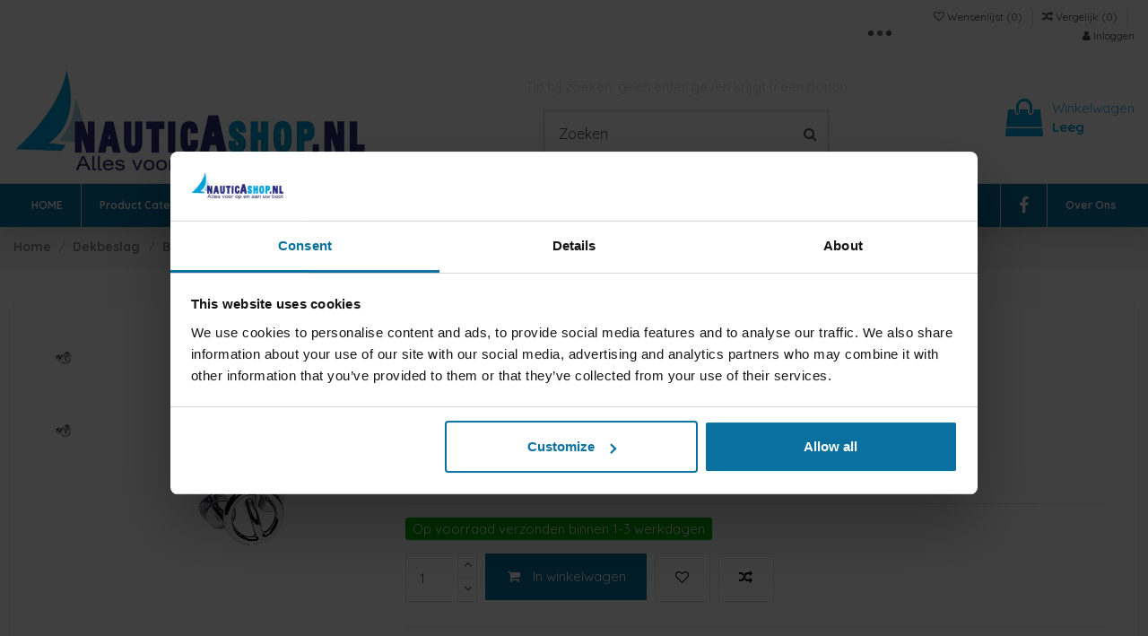

--- FILE ---
content_type: text/html; charset=utf-8
request_url: https://www.nauticashop.nl/ski-oog-63-mm
body_size: 51851
content:
<!doctype html>
<html lang="nl">

<head>
    
        


  <meta charset="utf-8">


  <meta http-equiv="x-ua-compatible" content="ie=edge">
  <meta http-equiv='cache-control' content='no-cache'>
  <meta http-equiv='expires' content='0'>
  <meta http-equiv='pragma' content='no-cache'>



  



    <link rel="canonical" href="https://www.nauticashop.nl/ski-oog-63-mm">

  <title>A16958 Ski-oog 63 mm</title>
  
    
  
  <meta name="description" content="">
  <meta name="keywords" content="">
    
      <link rel="canonical" href="https://www.nauticashop.nl/ski-oog-63-mm">
    

  
      



    <meta property="og:type" content="product">
    <meta property="og:url" content="https://www.nauticashop.nl/ski-oog-63-mm">
    <meta property="og:title" content="A16958 Ski-oog 63 mm">
    <meta property="og:site_name" content="NauticAshop ">
    <meta property="og:description" content="">
    <meta property="og:image" content="https://www.nauticashop.nl/673-thickbox_default/ski-oog-63-mm.jpg">
    <meta property="og:image:width" content="1100">
    <meta property="og:image:height" content="1422">





      <meta name="viewport" content="width=device-width, initial-scale=1">
  




  <link rel="icon" type="image/vnd.microsoft.icon" href="https://www.nauticashop.nl/img/favicon.ico?1610540778">
  <link rel="shortcut icon" type="image/x-icon" href="https://www.nauticashop.nl/img/favicon.ico?1610540778">
    


      <link href="https://fonts.googleapis.com/css?family=Quicksand:400,700" rel="stylesheet">
    



<script type="application/ld+json">

{
"@context": "https://schema.org",
"@type": "Organization",
"url": "https://www.nauticashop.nl/",
"name": "NauticAshop ",
"logo": "https://www.nauticashop.nl/img/nauticashop-logo-1576745739.jpg",
"@id": "#store-organization"
}

</script>




    <link rel="stylesheet" href="https://fonts.googleapis.com/css?family=Poppins:300,regular,500,600,700,100,200,800,900&amp;subset=latin%2Clatin-ext" type="text/css" media="all">
  <link rel="stylesheet" href="https://www.nauticashop.nl/themes/warehouse/assets/cache/theme-af46d6404.css" type="text/css" media="all">




  

  <script>
        var LS_Meta = {"v":"6.6.8"};
        var dm_hash = "3GU8JRP1F";
        var dm_mode = 0;
        var elementorFrontendConfig = {"isEditMode":"","stretchedSectionContainer":"","is_rtl":"0"};
        var iqitTheme = {"rm_sticky":"0","rm_breakpoint":0,"op_preloader":"0","cart_style":"floating","cart_confirmation":"open","h_layout":"1","f_fixed":"","f_layout":"1","h_absolute":"0","h_sticky":"header","hw_width":"inherit","hm_submenu_width":"default","h_search_type":"full","pl_lazyload":true,"pl_infinity":false,"pl_rollover":true,"pl_crsl_autoplay":false,"pl_slider_ld":4,"pl_slider_d":3,"pl_slider_t":3,"pl_slider_p":2,"pp_thumbs":"left","pp_zoom":"modalzoom","pp_image_layout":"carousel","pp_tabs":"tabh"};
        var iqitcompare = {"nbProducts":0};
        var iqitcountdown_days = "d.";
        var iqitextendedproduct = {"speed":"70"};
        var iqitfdc_from = 0;
        var iqitmegamenu = {"sticky":"false","containerSelector":"#wrapper > .container"};
        var iqitreviews = [];
        var iqitwishlist = {"nbProducts":0};
        var jolisearch = {"amb_joli_search_action":"https:\/\/www.nauticashop.nl\/jolisearch","amb_joli_search_link":"https:\/\/www.nauticashop.nl\/jolisearch","amb_joli_search_controller":"jolisearch","blocksearch_type":"top","show_cat_desc":0,"ga_acc":0,"id_lang":1,"url_rewriting":true,"use_autocomplete":1,"minwordlen":3,"l_products":"Producten","l_manufacturers":"fabrikanten","l_suppliers":"Suppliers","l_categories":"Categorie\u00ebn","l_no_results_found":"geen resultaten gevonden","l_more_results":"Meer resultaten &quot;","ENT_QUOTES":3,"jolisearch_position":{"my":"center top","at":"center bottom","collision":"fit none"},"classes":"ps17 centered-list","display_manufacturer":"","display_supplier":"1","display_category":"1","use_mobile_ux":"1","mobile_media_breakpoint":"320","mobile_opening_selector":"","show_add_to_cart_button":"","add_to_cart_button_style":1,"show_features":"1","feature_ids":[],"show_feature_values_only":true,"show_price":"1","theme":"finder"};
        var klAddedToCart = {"url":"\/klaviyo\/events\/add-to-cart"};
        var klCustomer = null;
        var klProduct = {"ProductName":"Ski-oog 63 mm","ProductID":749,"SKU":"001076252","Tags":["Plastimo","Ski-oog","001076252","3162420169587","A16958","16958 plastimo","16958","ski oog"],"Price":"24.30","PriceInclTax":"29.40","SpecialPrice":"29.40","Categories":["Ski\/wakeboard accessoires"],"Image":"https:\/\/www.nauticashop.nl\/673-home_default\/ski-oog-63-mm.jpg","Link":"https:\/\/www.nauticashop.nl\/ski-oog-63-mm","ShopID":1,"LangID":1,"eventValue":24.2975,"external_catalog_id":"1:1","integration_key":"prestashop"};
        var prestashop = {"cart":{"products":[],"totals":{"total":{"type":"total","label":"Totaal","amount":0,"value":"\u20ac\u00a00,00"},"total_including_tax":{"type":"total","label":"Totaal (incl. btw)","amount":0,"value":"\u20ac\u00a00,00"},"total_excluding_tax":{"type":"total","label":"Totaal (excl. btw)","amount":0,"value":"\u20ac\u00a00,00"}},"subtotals":{"products":{"type":"products","label":"Subtotaal","amount":0,"value":"\u20ac\u00a00,00"},"discounts":null,"shipping":{"type":"shipping","label":"Verzending","amount":0,"value":""},"tax":null},"products_count":0,"summary_string":"0 artikelen","vouchers":{"allowed":1,"added":[]},"discounts":[],"minimalPurchase":0,"minimalPurchaseRequired":""},"currency":{"id":1,"name":"Euro","iso_code":"EUR","iso_code_num":"978","sign":"\u20ac"},"customer":{"lastname":"","firstname":"","email":null,"birthday":"0000-00-00","newsletter":"0","newsletter_date_add":"0000-00-00 00:00:00","optin":"0","website":null,"company":null,"siret":null,"ape":null,"is_logged":false,"gender":{"type":null,"name":null},"addresses":[]},"language":{"name":"Nederlands (Dutch)","iso_code":"nl","locale":"nl-NL","language_code":"nl-nl","is_rtl":"0","date_format_lite":"d-m-Y","date_format_full":"d-m-Y H:i:s","id":1},"page":{"title":"","canonical":"https:\/\/www.nauticashop.nl\/ski-oog-63-mm","meta":{"title":"A16958 Ski-oog 63 mm","description":"","keywords":{"1":"Plastimo,Ski-oog,001076252,3162420169587,A16958,16958 plastimo,16958,ski oog"},"robots":"index"},"page_name":"product","body_classes":{"lang-nl":true,"lang-rtl":false,"country-NL":true,"currency-EUR":true,"layout-full-width":true,"page-product":true,"tax-display-enabled":true,"product-id-749":true,"product-Ski-oog 63 mm":true,"product-id-category-316":true,"product-id-manufacturer-39":true,"product-id-supplier-0":true,"product-available-for-order":true},"admin_notifications":[]},"shop":{"name":"NauticAshop ","logo":"https:\/\/www.nauticashop.nl\/img\/nauticashop-logo-1576745739.jpg","stores_icon":"https:\/\/www.nauticashop.nl\/img\/logo_stores.png","favicon":"https:\/\/www.nauticashop.nl\/img\/favicon.ico"},"urls":{"base_url":"https:\/\/www.nauticashop.nl\/","current_url":"https:\/\/www.nauticashop.nl\/ski-oog-63-mm","shop_domain_url":"https:\/\/www.nauticashop.nl","img_ps_url":"https:\/\/www.nauticashop.nl\/img\/","img_cat_url":"https:\/\/www.nauticashop.nl\/img\/c\/","img_lang_url":"https:\/\/www.nauticashop.nl\/img\/l\/","img_prod_url":"https:\/\/www.nauticashop.nl\/img\/p\/","img_manu_url":"https:\/\/www.nauticashop.nl\/img\/m\/","img_sup_url":"https:\/\/www.nauticashop.nl\/img\/su\/","img_ship_url":"https:\/\/www.nauticashop.nl\/img\/s\/","img_store_url":"https:\/\/www.nauticashop.nl\/img\/st\/","img_col_url":"https:\/\/www.nauticashop.nl\/img\/co\/","img_url":"https:\/\/www.nauticashop.nl\/themes\/warehouse\/assets\/img\/","css_url":"https:\/\/www.nauticashop.nl\/themes\/warehouse\/assets\/css\/","js_url":"https:\/\/www.nauticashop.nl\/themes\/warehouse\/assets\/js\/","pic_url":"https:\/\/www.nauticashop.nl\/upload\/","pages":{"address":"https:\/\/www.nauticashop.nl\/adres","addresses":"https:\/\/www.nauticashop.nl\/adressen","authentication":"https:\/\/www.nauticashop.nl\/aanmelden","cart":"https:\/\/www.nauticashop.nl\/winkelmandje","category":"https:\/\/www.nauticashop.nl\/index.php?controller=category","cms":"https:\/\/www.nauticashop.nl\/index.php?controller=cms","contact":"https:\/\/www.nauticashop.nl\/contact-opnemen","discount":"https:\/\/www.nauticashop.nl\/korting","guest_tracking":"https:\/\/www.nauticashop.nl\/bestelling-volgen-als-gast","history":"https:\/\/www.nauticashop.nl\/besteloverzicht","identity":"https:\/\/www.nauticashop.nl\/identiteit","index":"https:\/\/www.nauticashop.nl\/","my_account":"https:\/\/www.nauticashop.nl\/mijn-account","order_confirmation":"https:\/\/www.nauticashop.nl\/order-bevestiging","order_detail":"https:\/\/www.nauticashop.nl\/index.php?controller=order-detail","order_follow":"https:\/\/www.nauticashop.nl\/bestelling-volgen","order":"https:\/\/www.nauticashop.nl\/bestelling","order_return":"https:\/\/www.nauticashop.nl\/index.php?controller=order-return","order_slip":"https:\/\/www.nauticashop.nl\/bestel-bon","pagenotfound":"https:\/\/www.nauticashop.nl\/pagina-niet-gevonden","password":"https:\/\/www.nauticashop.nl\/wachtwoord-opvragen","pdf_invoice":"https:\/\/www.nauticashop.nl\/index.php?controller=pdf-invoice","pdf_order_return":"https:\/\/www.nauticashop.nl\/index.php?controller=pdf-order-return","pdf_order_slip":"https:\/\/www.nauticashop.nl\/index.php?controller=pdf-order-slip","prices_drop":"https:\/\/www.nauticashop.nl\/aanbiedingen","product":"https:\/\/www.nauticashop.nl\/index.php?controller=product","search":"https:\/\/www.nauticashop.nl\/zoeken","sitemap":"https:\/\/www.nauticashop.nl\/sitemap","stores":"https:\/\/www.nauticashop.nl\/winkels","supplier":"https:\/\/www.nauticashop.nl\/leverancier","register":"https:\/\/www.nauticashop.nl\/aanmelden?create_account=1","order_login":"https:\/\/www.nauticashop.nl\/bestelling?login=1"},"alternative_langs":[],"theme_assets":"\/themes\/warehouse\/assets\/","actions":{"logout":"https:\/\/www.nauticashop.nl\/?mylogout="},"no_picture_image":{"bySize":{"small_default":{"url":"https:\/\/www.nauticashop.nl\/img\/p\/nl-default-small_default.jpg","width":98,"height":127},"cart_default":{"url":"https:\/\/www.nauticashop.nl\/img\/p\/nl-default-cart_default.jpg","width":125,"height":162},"home_default":{"url":"https:\/\/www.nauticashop.nl\/img\/p\/nl-default-home_default.jpg","width":236,"height":305},"medium_default":{"url":"https:\/\/www.nauticashop.nl\/img\/p\/nl-default-medium_default.jpg","width":452,"height":584},"large_default":{"url":"https:\/\/www.nauticashop.nl\/img\/p\/nl-default-large_default.jpg","width":572,"height":738},"thickbox_default":{"url":"https:\/\/www.nauticashop.nl\/img\/p\/nl-default-thickbox_default.jpg","width":1100,"height":1422}},"small":{"url":"https:\/\/www.nauticashop.nl\/img\/p\/nl-default-small_default.jpg","width":98,"height":127},"medium":{"url":"https:\/\/www.nauticashop.nl\/img\/p\/nl-default-medium_default.jpg","width":452,"height":584},"large":{"url":"https:\/\/www.nauticashop.nl\/img\/p\/nl-default-thickbox_default.jpg","width":1100,"height":1422},"legend":""}},"configuration":{"display_taxes_label":true,"display_prices_tax_incl":true,"is_catalog":false,"show_prices":true,"opt_in":{"partner":false},"quantity_discount":{"type":"discount","label":"Eenheidskorting"},"voucher_enabled":1,"return_enabled":0},"field_required":[],"breadcrumb":{"links":[{"title":"Home","url":"https:\/\/www.nauticashop.nl\/"},{"title":"Dekbeslag","url":"https:\/\/www.nauticashop.nl\/dekbeslag"},{"title":"Bevestiging materiaal","url":"https:\/\/www.nauticashop.nl\/dekbeslag\/bevestiging-materiaal"},{"title":"Ski\/wakeboard accessoires","url":"https:\/\/www.nauticashop.nl\/dekbeslag\/bevestiging-materiaal\/skiwakeboard-accessoires"},{"title":"Ski-oog 63 mm","url":"https:\/\/www.nauticashop.nl\/ski-oog-63-mm"}],"count":5},"link":{"protocol_link":"https:\/\/","protocol_content":"https:\/\/"},"time":1768500871,"static_token":"3b84c294ab7959345c7d90dce548a74a","token":"19f6bb5263e337bccd3bc4b6342b92a3","debug":false};
        var psemailsubscription_subscription = "https:\/\/www.nauticashop.nl\/module\/ps_emailsubscription\/subscription";
      </script>



  <style>
.dynhook { position: relative;overflow: hidden;}
.dynhook::after { content: "";position: absolute;top: 0;left: -200px;width: 200px;height: 100%;background: linear-gradient(120deg,transparent,rgba(255, 255, 255, 0.4),transparent);animation: jpresta-reflect 1s infinite;pointer-events: none;z-index: 99999; }
@keyframes jpresta-reflect { 100% { left: 100%; }}
.dynhook::before { content: "";position: absolute;top: 5px;left: 50%;width: 6px;height: 6px;border-radius: 50%;background: #555;box-shadow: 10px 0 0 #555, 20px 0 0 #555;animation: jpresta-dots 1.2s infinite linear;pointer-events: none; }
@keyframes jpresta-dots { 0% { box-shadow: 10px 0 0 #555, 20px 0 0 #555; } 33% { box-shadow: 10px 0 0 transparent, 20px 0 0 #555; } 66% { box-shadow: 10px 0 0 #555, 20px 0 0 transparent; } 100% { box-shadow: 10px 0 0 #555, 20px 0 0 #555; } }
</style>
<style></style><script>
                var jprestaUpdateCartDirectly = 1;
                var jprestaUseCreativeElements = 0;
                </script><script>
pcRunDynamicModulesJs = function() {
// Autoconf - 2025-12-08T21:17:45+00:00
// iqitcompare
if (typeof iqitcompare !== 'undefined') $('#iqitcompare-nb').text(iqitcompare.nbProducts);
// iqitcookielaw
function getCookie(cname) {
    var name = cname + "=";
    var ca = document.cookie.split(';');
    for (var i = 0; i != ca.length; i++) {
        var c = ca[i];
        while (c.charAt(0) == ' ') c = c.substring(1);
        if (c.indexOf(name) != -1) return c.substring(name.length, c.length);
    }
    return "";
}
$(function() {
    if (getCookie('cookielaw_module') == 1) {
        $("#iqitcookielaw").removeClass('iqitcookielaw-showed');
    } else {
        $("#iqitcookielaw").addClass('iqitcookielaw-showed');
    }
    $("#iqitcookielaw-accept").click(function(event) {
        event.preventDefault();
        $("#iqitcookielaw").removeClass('iqitcookielaw-showed');
        setcook();
    });
});
// iqitpopup
if (typeof iqitpopup !== 'undefined') {
iqitpopup.script = (function() {
    var $el = $('#iqitpopup');
    var $overlay = $('#iqitpopup-overlay');
    var elHeight = $el.outerHeight();
    var elWidth = $el.outerWidth();
    var $wrapper = $(window);
    var offset = -30;
    var sizeData = {
        size: {
            width: $wrapper.width() + offset,
            height: $wrapper.height() + offset
        }
    };
    function init() {
        setTimeout(function() {
            $el.addClass('showed-iqitpopup');
            $overlay.addClass('showed-iqitpopupo');
        }, iqitpopup.delay);
        $el.find('.iqit-btn-newsletter').first().click(function() {
            setCookie();
            $overlay.removeClass('showed-iqitpopupo');
            $el.removeClass('showed-iqitpopup');
        });
        $(document).on('click', '#iqitpopup .cross, #iqitpopup-overlay', function() {
            $overlay.removeClass('showed-iqitpopupo');
            $el.removeClass('showed-iqitpopup');
            if ($("#iqitpopup-checkbox").is(':checked')) {
                setCookie();
            }
        });
        doResize(sizeData, false);
        $wrapper.resize(function() {
            sizeData.size.width = $wrapper.width() + offset;
            sizeData.size.height = $wrapper.height() + offset;
            doResize(sizeData, true);
        });
    }
    function doResize(ui, resize) {
        if (elWidth >= ui.size.width || elHeight >= ui.size.height) {
            var scale;
            scale = Math.min(
                ui.size.width / elWidth,
                ui.size.height / elHeight
            );
            $el.css({
                transform: "translate(-50%, -50%) scale(" + scale + ")"
            });
        } else {
            if (resize) {
                $el.css({
                    transform: "translate(-50%, -50%) scale(1)"
                });
            }
        }
    }
    function setCookie() {
        var name = iqitpopup.name;
        var value = '1';
        var expire = new Date();
        expire.setDate(expire.getDate() + iqitpopup.time);
        document.cookie = name + "=" + escape(value) + ";path=/;" + ((expire == null) ? "" : ("; expires=" + expire.toGMTString()))
    }
    return {
        init: init
    };
})();
iqitpopup.script.init();
}
// iqitthemeeditor
$('.viewed-products img.lazy-product-image:not(.loaded)').each(function() {
    $(this).addClass('loaded').attr('src', $(this).data('src'));
});
if (typeof iqitTheme != 'undefined') {
  function initViewedCarousel() {
    const e = $(".viewed-products .swiper-default-carousel");
    let t;
    iqitTheme.pl_crsl_autoplay && (t = {
      delay: 4500,
      disableOnInteraction: !0
    });
    const i = {
      pagination: {
        el: ".swiper-pagination-product",
        clickable: !0
      },
      autoplay: t,
      loop: !1,
      speed: 600,
      lazy: {
        loadedClass: "loaded",
        checkInView: !0
      },
      watchOverflow: !0,
      watchSlidesProgress: !0,
      watchSlidesVisibility: !0,
      navigation: {
        nextEl: ".swiper-button-next",
        prevEl: ".swiper-button-prev"
      },
      slidesPerView: iqitTheme.pl_slider_p,
      slidesPerGroup: iqitTheme.pl_slider_p,
      breakpoints: {
        768: {
          slidesPerView: iqitTheme.pl_slider_t,
          slidesPerGroup: iqitTheme.pl_slider_t
        },
        992: {
          slidesPerView: iqitTheme.pl_slider_d,
          slidesPerGroup: iqitTheme.pl_slider_d
        },
        1200: {
          slidesPerView: iqitTheme.pl_slider_ld,
          slidesPerGroup: iqitTheme.pl_slider_ld
        }
      }
    };
    e.each(function() {
      const e = $(this);
      var t = $.extend({}, i, e.data("swiper_options"));
      new Swiper(e[0], t)
    })
  }
  initViewedCarousel();
}
$(document).on('click', '[data-button-action=change-list-view]', function() {
    document.cookie = "jpresta_cache_context=;path=/;expires=Thu, 01 Jan 1970 00:00:00 GMT";
});
// iqitwishlist
// iqitwishlist
if (typeof iqitwishlist !== 'undefined' && iqitwishlist.nbProducts != undefined) {
    $('#iqitwishlist-nb').text(iqitwishlist.nbProducts);
    if (iqitwishlist.nbProducts > 0) {
        $('#desktop-header #iqitwishlist-nb').parent().removeClass('hidden');
        $('#mobile-header #iqitwishlist-nb').parent().removeClass('hidden');
        $('#iqitwishlist-nb').removeClass('d-none');
    } else {
        $('#mobile-header #iqitwishlist-nb').text($('#desktop-header #iqitwishlist-nb').text());
        $('#iqitwishlist-nb').addClass('d-none');
    }
    setInterval(function() {
        $('#mobile-header #iqitwishlist-nb').text(iqitwishlist.nbProducts);
    }, 1000);
}
// productcomments
if ($.fn.rating) $('input.star').rating();
if ($.fn.rating) $('.auto-submit-star').rating();
if ($.fn.fancybox) $('.open-comment-form').fancybox({'hideOnContentClick': false});
// ps_shoppingcart
// Cart is refreshed from HTML to be faster
};</script><meta name="generator" content="Powered by Creative Slider 6.6.8 - Multi-Purpose, Responsive, Parallax, Mobile-Friendly Slider Module for PrestaShop." />


    <meta id="js-rcpgtm-tracking-config" data-tracking-data="%7B%22bing%22%3A%7B%22tracking_id%22%3A%22%22%2C%22feed%22%3A%7B%22id_product_prefix%22%3A%22%22%2C%22id_product_source_key%22%3A%22id_product%22%2C%22id_variant_prefix%22%3A%22%22%2C%22id_variant_source_key%22%3A%22id_attribute%22%7D%7D%2C%22context%22%3A%7B%22browser%22%3A%7B%22device_type%22%3A1%7D%2C%22localization%22%3A%7B%22id_country%22%3A13%2C%22country_code%22%3A%22NL%22%2C%22id_currency%22%3A1%2C%22currency_code%22%3A%22EUR%22%2C%22id_lang%22%3A1%2C%22lang_code%22%3A%22nl%22%7D%2C%22page%22%3A%7B%22controller_name%22%3A%22product%22%2C%22products_per_page%22%3A24%2C%22category%22%3A%5B%5D%2C%22search_term%22%3A%22%22%7D%2C%22shop%22%3A%7B%22id_shop%22%3A1%2C%22shop_name%22%3A%22NauticAshop%22%2C%22base_dir%22%3A%22https%3A%2F%2Fwww.nauticashop.nl%2F%22%7D%2C%22tracking_module%22%3A%7B%22module_name%22%3A%22rcpgtagmanager%22%2C%22checkout_module%22%3A%7B%22module%22%3A%22default%22%2C%22controller%22%3A%22order%22%7D%2C%22service_version%22%3A%227%22%2C%22token%22%3A%223be0c2309d7f6bb03e81d537472898d9%22%7D%2C%22user%22%3A%5B%5D%7D%2C%22criteo%22%3A%7B%22tracking_id%22%3A%22%22%2C%22feed%22%3A%7B%22id_product_prefix%22%3A%22%22%2C%22id_product_source_key%22%3A%22id_product%22%2C%22id_variant_prefix%22%3A%22%22%2C%22id_variant_source_key%22%3A%22id_attribute%22%7D%7D%2C%22facebook%22%3A%7B%22tracking_id%22%3A%22%22%2C%22feed%22%3A%7B%22id_product_prefix%22%3A%22%22%2C%22id_product_source_key%22%3A%22id_product%22%2C%22id_variant_prefix%22%3A%22%22%2C%22id_variant_source_key%22%3A%22id_attribute%22%7D%7D%2C%22ga4%22%3A%7B%22tracking_id%22%3A%22G-XS9VN96061%22%2C%22is_url_passthrough%22%3Afalse%2C%22is_data_import%22%3Afalse%7D%2C%22gads%22%3A%7B%22tracking_id%22%3A%221015819042%22%2C%22merchant_id%22%3A%229452033%22%2C%22conversion_labels%22%3A%7B%22create_account%22%3A%22%22%2C%22product_view%22%3A%22eVHUCKGF1OAZEKLWsOQD%22%2C%22add_to_cart%22%3A%22N71uCJ6F1OAZEKLWsOQD%22%2C%22begin_checkout%22%3A%223ahgCJ6joOEYEKLWsOQD%22%2C%22purchase%22%3A%22ByubCJuF1OAZEKLWsOQD%22%7D%7D%2C%22gfeeds%22%3A%7B%22retail%22%3A%7B%22is_enabled%22%3Atrue%2C%22id_product_prefix%22%3A%22%22%2C%22id_product_source_key%22%3A%22id_product%22%2C%22id_variant_prefix%22%3A%22%22%2C%22id_variant_source_key%22%3A%22id_attribute%22%7D%2C%22custom%22%3A%7B%22is_enabled%22%3Afalse%2C%22id_product_prefix%22%3A%22%22%2C%22id_product_source_key%22%3A%22id_product%22%2C%22id_variant_prefix%22%3A%22%22%2C%22id_variant_source_key%22%3A%22id_attribute%22%2C%22is_id2%22%3Afalse%7D%7D%2C%22gtm%22%3A%7B%22tracking_id%22%3A%22GTM-P9R3NMP%22%2C%22is_disable_tracking%22%3Afalse%2C%22server_url%22%3A%22%22%7D%2C%22kelkoo%22%3A%7B%22tracking_list%22%3A%5B%5D%2C%22feed%22%3A%7B%22id_product_prefix%22%3A%22%22%2C%22id_product_source_key%22%3A%22id_product%22%2C%22id_variant_prefix%22%3A%22%22%2C%22id_variant_source_key%22%3A%22id_attribute%22%7D%7D%2C%22pinterest%22%3A%7B%22tracking_id%22%3A%22%22%2C%22feed%22%3A%7B%22id_product_prefix%22%3A%22%22%2C%22id_product_source_key%22%3A%22id_product%22%2C%22id_variant_prefix%22%3A%22%22%2C%22id_variant_source_key%22%3A%22id_attribute%22%7D%7D%2C%22tiktok%22%3A%7B%22tracking_id%22%3A%22%22%2C%22feed%22%3A%7B%22id_product_prefix%22%3A%22%22%2C%22id_product_source_key%22%3A%22id_product%22%2C%22id_variant_prefix%22%3A%22%22%2C%22id_variant_source_key%22%3A%22id_attribute%22%7D%7D%2C%22twitter%22%3A%7B%22tracking_id%22%3A%22%22%2C%22events%22%3A%7B%22add_to_cart_id%22%3A%22%22%2C%22payment_info_id%22%3A%22%22%2C%22checkout_initiated_id%22%3A%22%22%2C%22product_view_id%22%3A%22%22%2C%22lead_id%22%3A%22%22%2C%22purchase_id%22%3A%22%22%2C%22search_id%22%3A%22%22%7D%2C%22feed%22%3A%7B%22id_product_prefix%22%3A%22%22%2C%22id_product_source_key%22%3A%22id_product%22%2C%22id_variant_prefix%22%3A%22%22%2C%22id_variant_source_key%22%3A%22id_attribute%22%7D%7D%7D">
    <script type="text/javascript" data-keepinline="true" data-cfasync="false" src="/modules/rcpgtagmanager/views/js/hook/trackingClient.bundle.js"></script>

  <!-- START OF DOOFINDER ADD TO CART SCRIPT -->
  <script>
    let item_link;
    document.addEventListener('doofinder.cart.add', function(event) {

      item_link = event.detail.link;

      const checkIfCartItemHasVariation = (cartObject) => {
        return (cartObject.item_id === cartObject.grouping_id) ? false : true;
      }

      /**
      * Returns only ID from string
      */
      const sanitizeVariationID = (variationID) => {
        return variationID.replace(/\D/g, "")
      }

      doofinderManageCart({
        cartURL          : "https://www.nauticashop.nl/winkelmandje",  //required for prestashop 1.7, in previous versions it will be empty.
        cartToken        : "3b84c294ab7959345c7d90dce548a74a",
        productID        : checkIfCartItemHasVariation(event.detail) ? event.detail.grouping_id : event.detail.item_id,
        customizationID  : checkIfCartItemHasVariation(event.detail) ? sanitizeVariationID(event.detail.item_id) : 0,   // If there are no combinations, the value will be 0
        quantity         : event.detail.amount,
        statusPromise    : event.detail.statusPromise,
        itemLink         : event.detail.link,
        group_id         : event.detail.group_id
      });
    });
  </script>
  <!-- END OF DOOFINDER ADD TO CART SCRIPT -->

  <!-- START OF DOOFINDER INTEGRATIONS SUPPORT -->
  <script data-keepinline>
    var dfKvCustomerEmail;
    if ('undefined' !== typeof klCustomer && "" !== klCustomer.email) {
      dfKvCustomerEmail = klCustomer.email;
    }
  </script>
  <!-- END OF DOOFINDER INTEGRATIONS SUPPORT -->

  <!-- START OF DOOFINDER UNIQUE SCRIPT -->
  <script data-keepinline>
    
    (function(w, k) {w[k] = window[k] || function () { (window[k].q = window[k].q || []).push(arguments) }})(window, "doofinderApp")
    

    // Custom personalization:
    doofinderApp("config", "language", "nl-nl");
    doofinderApp("config", "currency", "EUR");
      </script>
  <script src="https://eu1-config.doofinder.com/2.x/fad486f9-384f-4291-ae98-737c202504f0.js" async></script>
  <!-- END OF DOOFINDER UNIQUE SCRIPT -->



    
            <meta property="product:pretax_price:amount" content="24.2975">
        <meta property="product:pretax_price:currency" content="EUR">
        <meta property="product:price:amount" content="29.4">
        <meta property="product:price:currency" content="EUR">
        
    

    </head>

<body id="product" class="lang-nl country-nl currency-eur layout-full-width page-product tax-display-enabled product-id-749 product-ski-oog-63-mm product-id-category-316 product-id-manufacturer-39 product-id-supplier-0 product-available-for-order body-desktop-header-style-w-1">


    


<main id="main-page-content"  >
    
            

    <header id="header" class="desktop-header-style-w-1">
        
            
  <div class="header-banner">
    
  </div>




            <nav class="header-nav">
        <div class="container">
    
        <div class="row justify-content-between">
            <div class="col col-auto col-md left-nav">
                                
            </div>
            <div class="col col-auto center-nav text-center">
                
             </div>
            <div class="col col-auto col-md right-nav text-right">
                <div class="d-inline-block">
    <a href="//www.nauticashop.nl/module/iqitwishlist/view">
        <i class="fa fa-heart-o" aria-hidden="true"></i> Wensenlijst (<span
                id="iqitwishlist-nb"></span>)
    </a>
</div>
<div class="d-inline-block">
    <a href="//www.nauticashop.nl/module/iqitcompare/comparator">
        <i class="fa fa-random" aria-hidden="true"></i> <span>Vergelijk (<span
                    id="iqitcompare-nb"></span>)</span>
    </a>
</div>
<div id="dyn69692e878ca78" class="dynhook pc_displayNav2_15" data-module="15" data-hook="displayNav2" data-hooktype="w" data-hookargs=""><div class="loadingempty"></div><div id="user_info">
            <a
                href="https://www.nauticashop.nl/mijn-account"
                title="Aanloggen bij Uw klantenrekening"
                rel="nofollow"
        ><i class="fa fa-user" aria-hidden="true"></i>
            <span>Inloggen</span>
        </a>
    </div>
</div>
             </div>
        </div>

                        </div>
            </nav>
        



<div id="desktop-header" class="desktop-header-style-1">
            
<div class="header-top">
    <div id="desktop-header-container" class="container">
        <div class="row align-items-center">
                            <div class="col col-auto col-header-left">
                    <div id="desktop_logo">
                        <a href="https://www.nauticashop.nl/">
                            <img class="logo img-fluid"
                                 src="https://www.nauticashop.nl/img/nauticashop-logo-1576745739.jpg"                                  alt="NauticAshop ">
                        </a>
                    </div>
                    
                </div>
                <div class="col col-header-center">
                                            <div class="header-custom-html">
                            <address style="text-align: center;"><span style="color: #d4d4d4;">Tip bij zoeken: geen enter geven krijgt u een popup</span></address>
                        </div>
                                        <!-- Block search module TOP -->

<!-- Block search module TOP -->
<div id="search_widget" class="search-widget" data-search-controller-url="https://www.nauticashop.nl/module/iqitsearch/searchiqit">
    <form method="get" action="https://www.nauticashop.nl/module/iqitsearch/searchiqit">
        <div class="input-group">
            <input type="text" name="s" value="" data-all-text="toon alle resultaten"
                   data-blog-text="Blog post"
                   data-product-text="Product"
                   data-brands-text="Merk"
                   placeholder="Zoeken" class="form-control form-search-control" />
            <button type="submit" class="search-btn">
                <i class="fa fa-search"></i>
            </button>
        </div>
    </form>
</div>
<!-- /Block search module TOP -->

<!-- /Block search module TOP -->


                    
                </div>
                        <div class="col col-auto col-header-right text-right">
                                    
                                            <div id="ps-shoppingcart-wrapper">
    <div id="ps-shoppingcart"
         class="header-cart-default ps-shoppingcart dropdown">
         <div id="blockcart" class="blockcart cart-preview"
         data-refresh-url="//www.nauticashop.nl/module/ps_shoppingcart/ajax">
        <a id="cart-toogle" class="cart-toogle header-btn header-cart-btn" data-toggle="dropdown" data-display="static">
            <i class="fa fa-shopping-bag fa-fw icon" aria-hidden="true"><span class="cart-products-count-btn  d-none">0</span></i>
            <span class="info-wrapper">
            <span class="title">Winkelwagen</span>
            <span class="cart-toggle-details">
            <span class="text-faded cart-separator"> / </span>
                            Leeg
                        </span>
            </span>
        </a>
        <div id="_desktop_blockcart-content" class="dropdown-menu-custom dropdown-menu">
    <div id="blockcart-content" class="blockcart-content" >
        <div class="cart-title">
            <span class="modal-title">Your cart</span>
            <button type="button" id="js-cart-close" class="close">
                <span>×</span>
            </button>
            <hr>
        </div>
                    <span class="no-items">Er zijn geen items meer in uw wagen</span>
            </div>
</div> </div>




    </div>
</div>

                                        
                
                <div id="dyn69692e878e2cb" class="dynhook pc__15" data-module="15" data-hook="" data-hooktype="w" data-hookargs=""><div class="loadingempty"></div><div id="user_info">
            <a
                href="https://www.nauticashop.nl/mijn-account"
                title="Aanloggen bij Uw klantenrekening"
                rel="nofollow"
        ><i class="fa fa-user" aria-hidden="true"></i>
            <span>Inloggen</span>
        </a>
    </div>
</div>

                
            </div>
            <div class="col-12">
                <div class="row">
                    
                </div>
            </div>
        </div>
    </div>
</div>
<div class="container iqit-megamenu-container">	<div id="iqitmegamenu-wrapper" class="iqitmegamenu-wrapper iqitmegamenu-all">
		<div class="container container-iqitmegamenu">
		<div id="iqitmegamenu-horizontal" class="iqitmegamenu  clearfix" role="navigation">

								
				<nav id="cbp-hrmenu" class="cbp-hrmenu cbp-horizontal cbp-hrsub-narrow">
					<ul>
												<li id="cbp-hrmenu-tab-1" class="cbp-hrmenu-tab cbp-hrmenu-tab-1 ">
	<a href="https://www.nauticashop.nl/" class="nav-link" >

								<span class="cbp-tab-title">
								HOME</span>
														</a>
													</li>
												<li id="cbp-hrmenu-tab-29" class="cbp-hrmenu-tab cbp-hrmenu-tab-29  cbp-has-submeu">
	<a role="button" class="cbp-empty-mlink nav-link">

								<span class="cbp-tab-title">
								Product Categorieën <i class="fa fa-angle-down cbp-submenu-aindicator"></i></span>
														</a>
														<div class="cbp-hrsub col-12">
								<div class="cbp-hrsub-inner">
									<div class="container iqitmegamenu-submenu-container">
																		<div class="cbp-tabs-container">
									<div class="row no-gutters">
									<div class="tabs-links col-2">
										<ul class="cbp-hrsub-tabs-names cbp-tabs-names" >
																																	<li class="innertab-19 ">
												<a data-target="#iq-19-innertab-29"  class="nav-link active">
																																				Navigatie &amp; Veiligheid 																									<i class="fa fa-angle-right cbp-submenu-it-indicator"></i></a><span class="cbp-inner-border-hider"></span></li>
																						<li class="innertab-21 ">
												<a data-target="#iq-21-innertab-29"  href="https://www.nauticashop.nl/"  class="nav-link ">
																																				Aanleggen &amp; Ankeren 																									<i class="fa fa-angle-right cbp-submenu-it-indicator"></i></a><span class="cbp-inner-border-hider"></span></li>
																						<li class="innertab-22 ">
												<a data-target="#iq-22-innertab-29"  class="nav-link ">
																																				Dekbeslag 																									<i class="fa fa-angle-right cbp-submenu-it-indicator"></i></a><span class="cbp-inner-border-hider"></span></li>
																						<li class="innertab-23 ">
												<a data-target="#iq-23-innertab-29"  class="nav-link ">
																																				Boordverlichting &amp; Electra 																									<i class="fa fa-angle-right cbp-submenu-it-indicator"></i></a><span class="cbp-inner-border-hider"></span></li>
																						<li class="innertab-24 ">
												<a data-target="#iq-24-innertab-29"  class="nav-link ">
																																				Motor &amp; Stuursystemen 																									<i class="fa fa-angle-right cbp-submenu-it-indicator"></i></a><span class="cbp-inner-border-hider"></span></li>
																						<li class="innertab-25 ">
												<a data-target="#iq-25-innertab-29"  class="nav-link ">
																																				Rigging &amp; Touw 																									<i class="fa fa-angle-right cbp-submenu-it-indicator"></i></a><span class="cbp-inner-border-hider"></span></li>
																						<li class="innertab-26 ">
												<a data-target="#iq-26-innertab-29"  class="nav-link ">
																																				Water- &amp; Tanksystenen  																									<i class="fa fa-angle-right cbp-submenu-it-indicator"></i></a><span class="cbp-inner-border-hider"></span></li>
																						<li class="innertab-27 ">
												<a data-target="#iq-27-innertab-29"  class="nav-link ">
																																				Onderhoud &amp; Anodes 																									<i class="fa fa-angle-right cbp-submenu-it-indicator"></i></a><span class="cbp-inner-border-hider"></span></li>
																						<li class="innertab-28 ">
												<a data-target="#iq-28-innertab-29"  class="nav-link ">
																																				Uitrusting 																									<i class="fa fa-angle-right cbp-submenu-it-indicator"></i></a><span class="cbp-inner-border-hider"></span></li>
																						<li class="innertab-30 ">
												<a data-target="#iq-30-innertab-29"  class="nav-link ">
																																				Comfort aan Boord 																									<i class="fa fa-angle-right cbp-submenu-it-indicator"></i></a><span class="cbp-inner-border-hider"></span></li>
																																</ul>
									</div>

																				<div class="tab-content col-10">
																						<div class="tab-pane cbp-tab-pane active innertabcontent-19"
												 id="iq-19-innertab-29" role="tabpanel">

																								<div class="clearfix">
																									




<div class="row menu_row menu-element  first_rows menu-element-id-1">
                

                                                




    <div class="col-3 cbp-menu-column cbp-menu-element menu-element-id-2 ">
        <div class="cbp-menu-column-inner">
                        
                
                
                    
                                                    <div class="row cbp-categories-row">
                                                                                                            <div class="col-12">
                                            <div class="cbp-category-link-w"><a href="https://www.nauticashop.nl/navigatie"
                                                                                class="cbp-column-title nav-link cbp-category-title">Navigatie</a>
                                                                                                                                                    
    <ul class="cbp-links cbp-category-tree"><li  class="cbp-hrsub-haslevel2" ><div class="cbp-category-link-w"><a href="https://www.nauticashop.nl/navigatie/antennes-en-toebehoren">Antennes en toebehoren</a>
    <ul class="cbp-hrsub-level2"><li ><div class="cbp-category-link-w"><a href="https://www.nauticashop.nl/navigatie/antennes-en-toebehoren/marifoon-antennes">Marifoon antennes </a></div></li><li ><div class="cbp-category-link-w"><a href="https://www.nauticashop.nl/navigatie/antennes-en-toebehoren/toebehoren-marifoon-antennes">Toebehoren marifoon antennes</a></div></li><li ><div class="cbp-category-link-w"><a href="https://www.nauticashop.nl/navigatie/antennes-en-toebehoren/houders-bevestigingen">Houders / bevestigingen</a></div></li><li ><div class="cbp-category-link-w"><a href="https://www.nauticashop.nl/navigatie/antennes-en-toebehoren/tv-antennes">TV antennes</a></div></li><li ><div class="cbp-category-link-w"><a href="https://www.nauticashop.nl/navigatie/antennes-en-toebehoren/toebehoren-tv-antennes">Toebehoren TV antennes</a></div></li><li ><div class="cbp-category-link-w"><a href="https://www.nauticashop.nl/navigatie/antennes-en-toebehoren/coax-kabel">Coax kabel</a></div></li><li ><div class="cbp-category-link-w"><a href="https://www.nauticashop.nl/navigatie/antennes-en-toebehoren/noodantenne">Noodantenne</a></div></li><li ><div class="cbp-category-link-w"><a href="https://www.nauticashop.nl/navigatie/antennes-en-toebehoren/antennes">Antennes</a></div></li><li ><div class="cbp-category-link-w"><a href="https://www.nauticashop.nl/navigatie/antennes-en-toebehoren/antenne-onderdelen-en-accessoires">Antenne onderdelen en accessoires</a></div></li></ul>
</div></li><li  class="cbp-hrsub-haslevel2" ><div class="cbp-category-link-w"><a href="https://www.nauticashop.nl/navigatie/verre-nachtkijkers">Verre-, Nachtkijkers</a>
    <ul class="cbp-hrsub-level2"><li ><div class="cbp-category-link-w"><a href="https://www.nauticashop.nl/navigatie/verre-nachtkijkers/verrekijkers">Verrekijkers</a></div></li><li ><div class="cbp-category-link-w"><a href="https://www.nauticashop.nl/navigatie/verre-nachtkijkers/verrekijker-onderdelen-en-accessoires">Verrekijker onderdelen en accessoires</a></div></li></ul>
</div></li><li  class="cbp-hrsub-haslevel2" ><div class="cbp-category-link-w"><a href="https://www.nauticashop.nl/navigatie/windmeters-windvaan">Windmeters / windvaan</a>
    <ul class="cbp-hrsub-level2"><li ><div class="cbp-category-link-w"><a href="https://www.nauticashop.nl/navigatie/windmeters-windvaan/windvaan">Windvaan</a></div></li><li ><div class="cbp-category-link-w"><a href="https://www.nauticashop.nl/navigatie/windmeters-windvaan/verklikkers">Verklikkers</a></div></li><li ><div class="cbp-category-link-w"><a href="https://www.nauticashop.nl/navigatie/windmeters-windvaan/windsnelheidsmeter">Windsnelheidsmeter</a></div></li></ul>
</div></li><li  class="cbp-hrsub-haslevel2" ><div class="cbp-category-link-w"><a href="https://www.nauticashop.nl/navigatie/navigatie-accessoires">Navigatie accessoires</a>
    <ul class="cbp-hrsub-level2"><li ><div class="cbp-category-link-w"><a href="https://www.nauticashop.nl/navigatie/navigatie-accessoires/kaartpassers">Kaartpassers</a></div></li><li ><div class="cbp-category-link-w"><a href="https://www.nauticashop.nl/navigatie/navigatie-accessoires/navigatie-linealen-en-plotters">Navigatie linealen en plotters</a></div></li><li ><div class="cbp-category-link-w"><a href="https://www.nauticashop.nl/navigatie/navigatie-accessoires/hellingmeter">Hellingmeter</a></div></li><li ><div class="cbp-category-link-w"><a href="https://www.nauticashop.nl/navigatie/navigatie-accessoires/overige-navigatie-accessoires">Overige navigatie accessoires</a></div></li></ul>
</div></li><li  class="cbp-hrsub-haslevel2" ><div class="cbp-category-link-w"><a href="https://www.nauticashop.nl/navigatie/barometers-en-klokken">Barometers en klokken</a>
    <ul class="cbp-hrsub-level2"><li ><div class="cbp-category-link-w"><a href="https://www.nauticashop.nl/navigatie/barometers-en-klokken/klokken-barometers-etc">Klokken, barometers etc.</a></div></li><li ><div class="cbp-category-link-w"><a href="https://www.nauticashop.nl/navigatie/barometers-en-klokken/onderdelen-opties-en-accessoire">Onderdelen, opties en accessoire</a></div></li></ul>
</div></li><li ><div class="cbp-category-link-w"><a href="https://www.nauticashop.nl/navigatie/barograaf">Barograaf</a></div></li><li  class="cbp-hrsub-haslevel2" ><div class="cbp-category-link-w"><a href="https://www.nauticashop.nl/navigatie/kompas">Kompas</a>
    <ul class="cbp-hrsub-level2"><li  class="cbp-hrsub-haslevel3" ><div class="cbp-category-link-w"><a href="https://www.nauticashop.nl/navigatie/kompas/kompas-contest">Kompas Contest</a>
    <ul class="cbp-hrsub-level2 cbp-hrsub-level3"><li ><div class="cbp-category-link-w"><a href="https://www.nauticashop.nl/navigatie/kompas/kompas-contest/contest-101">Contest 101</a></div></li><li ><div class="cbp-category-link-w"><a href="https://www.nauticashop.nl/navigatie/kompas/kompas-contest/contest-130">Contest 130</a></div></li><li ><div class="cbp-category-link-w"><a href="https://www.nauticashop.nl/navigatie/kompas/kompas-contest/contest-accessoires">Contest accessoires</a></div></li><li ><div class="cbp-category-link-w"><a href="https://www.nauticashop.nl/navigatie/kompas/kompas-contest/contest-mini">Contest mini</a></div></li></ul>
</div></li><li  class="cbp-hrsub-haslevel3" ><div class="cbp-category-link-w"><a href="https://www.nauticashop.nl/navigatie/kompas/kompas-offshore">Kompas Offshore</a>
    <ul class="cbp-hrsub-level2 cbp-hrsub-level3"><li ><div class="cbp-category-link-w"><a href="https://www.nauticashop.nl/navigatie/kompas/kompas-offshore/offshore-55">Offshore 55</a></div></li><li ><div class="cbp-category-link-w"><a href="https://www.nauticashop.nl/navigatie/kompas/kompas-offshore/offshore-75">Offshore 75</a></div></li><li ><div class="cbp-category-link-w"><a href="https://www.nauticashop.nl/navigatie/kompas/kompas-offshore/offshore-95">Offshore 95</a></div></li><li ><div class="cbp-category-link-w"><a href="https://www.nauticashop.nl/navigatie/kompas/kompas-offshore/offshore-105">Offshore 105</a></div></li><li ><div class="cbp-category-link-w"><a href="https://www.nauticashop.nl/navigatie/kompas/kompas-offshore/offshore-115">Offshore 115</a></div></li><li ><div class="cbp-category-link-w"><a href="https://www.nauticashop.nl/navigatie/kompas/kompas-offshore/offshore-135">Offshore 135</a></div></li><li ><div class="cbp-category-link-w"><a href="https://www.nauticashop.nl/navigatie/kompas/kompas-offshore/offshore-accessoires">Offshore accessoires</a></div></li></ul>
</div></li><li  class="cbp-hrsub-haslevel3" ><div class="cbp-category-link-w"><a href="https://www.nauticashop.nl/navigatie/kompas/kompas-olympic">Kompas Olympic</a>
    <ul class="cbp-hrsub-level2 cbp-hrsub-level3"><li ><div class="cbp-category-link-w"><a href="https://www.nauticashop.nl/navigatie/kompas/kompas-olympic/olympic-mini-en-tactical">Olympic mini en tactical</a></div></li><li ><div class="cbp-category-link-w"><a href="https://www.nauticashop.nl/navigatie/kompas/kompas-olympic/olympic-95">Olympic 95</a></div></li><li ><div class="cbp-category-link-w"><a href="https://www.nauticashop.nl/navigatie/kompas/kompas-olympic/olympic-100">Olympic 100</a></div></li><li ><div class="cbp-category-link-w"><a href="https://www.nauticashop.nl/navigatie/kompas/kompas-olympic/olympic-115">Olympic 115</a></div></li><li ><div class="cbp-category-link-w"><a href="https://www.nauticashop.nl/navigatie/kompas/kompas-olympic/olympic-135">Olympic 135</a></div></li><li ><div class="cbp-category-link-w"><a href="https://www.nauticashop.nl/navigatie/kompas/kompas-olympic/olympic-accessoires">Olympic accessoires</a></div></li></ul>
</div></li><li ><div class="cbp-category-link-w"><a href="https://www.nauticashop.nl/navigatie/kompas/kompas-iris-50-of-100">Kompas Iris 50 of 100</a></div></li><li ><div class="cbp-category-link-w"><a href="https://www.nauticashop.nl/navigatie/kompas/kompas-mini">Kompas mini</a></div></li><li ><div class="cbp-category-link-w"><a href="https://www.nauticashop.nl/navigatie/kompas/kompas-onderdelen-en-accessoires">Kompas onderdelen en accessoires</a></div></li><li ><div class="cbp-category-link-w"><a href="https://www.nauticashop.nl/navigatie/kompas/kompas-verlichting">Kompas verlichting</a></div></li><li ><div class="cbp-category-link-w"><a href="https://www.nauticashop.nl/navigatie/kompas/kompas-allpa">Kompas Allpa</a></div></li><li ><div class="cbp-category-link-w"><a href="https://www.nauticashop.nl/navigatie/kompas/kompas-ritchie">Kompas Ritchie</a></div></li></ul>
</div></li><li ><div class="cbp-category-link-w"><a href="https://www.nauticashop.nl/navigatie/dieptemeters">Dieptemeters</a></div></li><li ><div class="cbp-category-link-w"><a href="https://www.nauticashop.nl/navigatie/fishfinders-gps-kaartplotters">Fishfinders / GPS kaartplotters </a></div></li><li ><div class="cbp-category-link-w"><a href="https://www.nauticashop.nl/navigatie/snelheidsmeter">Snelheidsmeter</a></div></li><li  class="cbp-hrsub-haslevel2" ><div class="cbp-category-link-w"><a href="https://www.nauticashop.nl/navigatie/instrumenten-en-toebehoren">Instrumenten en toebehoren</a>
    <ul class="cbp-hrsub-level2"><li ><div class="cbp-category-link-w"><a href="https://www.nauticashop.nl/navigatie/instrumenten-en-toebehoren/advansea-instrumenten">Advansea instrumenten</a></div></li><li ><div class="cbp-category-link-w"><a href="https://www.nauticashop.nl/navigatie/instrumenten-en-toebehoren/onderdelen-en-accessoire">Onderdelen en accessoire</a></div></li><li ><div class="cbp-category-link-w"><a href="https://www.nauticashop.nl/navigatie/instrumenten-en-toebehoren/nasa-instrumenten">Nasa instrumenten</a></div></li><li ><div class="cbp-category-link-w"><a href="https://www.nauticashop.nl/navigatie/instrumenten-en-toebehoren/scanstrut-houders">Scanstrut houders</a></div></li></ul>
</div></li><li ><div class="cbp-category-link-w"><a href="https://www.nauticashop.nl/navigatie/wereldontvanger">Wereldontvanger</a></div></li><li  class="cbp-hrsub-haslevel2" ><div class="cbp-category-link-w"><a href="https://www.nauticashop.nl/navigatie/kaarten">Kaarten</a>
    <ul class="cbp-hrsub-level2"><li ><div class="cbp-category-link-w"><a href="https://www.nauticashop.nl/navigatie/kaarten/kustnavigatie-kaarten">Kustnavigatie kaarten</a></div></li><li ><div class="cbp-category-link-w"><a href="https://www.nauticashop.nl/navigatie/kaarten/zeekaarten">Zeekaarten</a></div></li><li ><div class="cbp-category-link-w"><a href="https://www.nauticashop.nl/navigatie/kaarten/rivier-navigatie-gidsen">Rivier Navigatie gidsen</a></div></li></ul>
</div></li><li ><div class="cbp-category-link-w"><a href="https://www.nauticashop.nl/navigatie/transducers">Transducers</a></div></li><li  class="cbp-hrsub-haslevel2" ><div class="cbp-category-link-w"><a href="https://www.nauticashop.nl/navigatie/radio-en-speakers">Radio en speakers</a>
    <ul class="cbp-hrsub-level2"><li ><div class="cbp-category-link-w"><a href="https://www.nauticashop.nl/navigatie/radio-en-speakers/radio">Radio</a></div></li><li ><div class="cbp-category-link-w"><a href="https://www.nauticashop.nl/navigatie/radio-en-speakers/speakers">Speakers</a></div></li></ul>
</div></li></ul>

                                                                                            </div>
                                        </div>
                                                                                                </div>
                                            
                
            

            
            </div>    </div>
                                    




    <div class="col-3 cbp-menu-column cbp-menu-element menu-element-id-4 ">
        <div class="cbp-menu-column-inner">
                        
                
                
                                                                    <img src="/img/cms/navigatie.jpg" class="img-fluid cbp-banner-image"
                                                               width="292" height="438"  />
                                            
                
            

            
            </div>    </div>
                                    




    <div class="col-3 cbp-menu-column cbp-menu-element menu-element-id-3 ">
        <div class="cbp-menu-column-inner">
                        
                
                
                    
                                                    <div class="row cbp-categories-row">
                                                                                                            <div class="col-12">
                                            <div class="cbp-category-link-w"><a href="https://www.nauticashop.nl/veiligheid"
                                                                                class="cbp-column-title nav-link cbp-category-title">Veiligheid </a>
                                                                                                                                                    
    <ul class="cbp-links cbp-category-tree"><li  class="cbp-hrsub-haslevel2" ><div class="cbp-category-link-w"><a href="https://www.nauticashop.nl/veiligheid/veiligheidslijnen-gordel">Veiligheidslijnen / gordel</a>
    <ul class="cbp-hrsub-level2"><li ><div class="cbp-category-link-w"><a href="https://www.nauticashop.nl/veiligheid/veiligheidslijnen-gordel/looplijnen">Looplijnen</a></div></li><li ><div class="cbp-category-link-w"><a href="https://www.nauticashop.nl/veiligheid/veiligheidslijnen-gordel/veiligheidslijnen">Veiligheidslijnen</a></div></li><li ><div class="cbp-category-link-w"><a href="https://www.nauticashop.nl/veiligheid/veiligheidslijnen-gordel/veiligheidsgordel">Veiligheidsgordel</a></div></li><li ><div class="cbp-category-link-w"><a href="https://www.nauticashop.nl/veiligheid/veiligheidslijnen-gordel/veiligheidsladder">Veiligheidsladder</a></div></li></ul>
</div></li><li  class="cbp-hrsub-haslevel2" ><div class="cbp-category-link-w"><a href="https://www.nauticashop.nl/veiligheid/vlaggenstokken-houders">Vlaggenstokken / houders</a>
    <ul class="cbp-hrsub-level2"><li ><div class="cbp-category-link-w"><a href="https://www.nauticashop.nl/veiligheid/vlaggenstokken-houders/vlaggenstokhouder">Vlaggenstokhouder</a></div></li><li ><div class="cbp-category-link-w"><a href="https://www.nauticashop.nl/veiligheid/vlaggenstokken-houders/vlaggenstokken">Vlaggenstokken </a></div></li></ul>
</div></li><li  class="cbp-hrsub-haslevel2" ><div class="cbp-category-link-w"><a href="https://www.nauticashop.nl/veiligheid/zeil-cijfers-letters">Zeil cijfers / letters</a>
    <ul class="cbp-hrsub-level2"><li ><div class="cbp-category-link-w"><a href="https://www.nauticashop.nl/veiligheid/zeil-cijfers-letters/zeilnummers">Zeilnummers</a></div></li><li ><div class="cbp-category-link-w"><a href="https://www.nauticashop.nl/veiligheid/zeil-cijfers-letters/zeilletters">Zeilletters</a></div></li></ul>
</div></li><li ><div class="cbp-category-link-w"><a href="https://www.nauticashop.nl/veiligheid/bootsmanstoel">Bootsmanstoel</a></div></li><li ><div class="cbp-category-link-w"><a href="https://www.nauticashop.nl/veiligheid/touwsnijders">Touwsnijders</a></div></li><li  class="cbp-hrsub-haslevel2" ><div class="cbp-category-link-w"><a href="https://www.nauticashop.nl/veiligheid/ehbo-overlevingsuitrusting">EHBO / Overlevingsuitrusting</a>
    <ul class="cbp-hrsub-level2"><li ><div class="cbp-category-link-w"><a href="https://www.nauticashop.nl/veiligheid/ehbo-overlevingsuitrusting/ehbo-en-overlevingsuitrusting">EHBO en Overlevingsuitrusting</a></div></li><li ><div class="cbp-category-link-w"><a href="https://www.nauticashop.nl/veiligheid/ehbo-overlevingsuitrusting/brandblussers-opbergkast">Brandblussers / opbergkast</a></div></li></ul>
</div></li><li ><div class="cbp-category-link-w"><a href="https://www.nauticashop.nl/veiligheid/nood-duikuitrusting">Nood duikuitrusting</a></div></li><li  class="cbp-hrsub-haslevel2" ><div class="cbp-category-link-w"><a href="https://www.nauticashop.nl/veiligheid/reddingsvlotten">Reddingsvlotten</a>
    <ul class="cbp-hrsub-level2"><li ><div class="cbp-category-link-w"><a href="https://www.nauticashop.nl/veiligheid/reddingsvlotten/reddingsvlot">Reddingsvlot</a></div></li><li ><div class="cbp-category-link-w"><a href="https://www.nauticashop.nl/veiligheid/reddingsvlotten/reddinsvlot-onderdelen-en-accessoires">Reddinsvlot onderdelen en accessoires</a></div></li><li ><div class="cbp-category-link-w"><a href="https://www.nauticashop.nl/veiligheid/reddingsvlotten/grab-bags">Grab bags</a></div></li></ul>
</div></li><li  class="cbp-hrsub-haslevel2" ><div class="cbp-category-link-w"><a href="https://www.nauticashop.nl/veiligheid/reddingsvesten">Reddingsvesten</a>
    <ul class="cbp-hrsub-level2"><li ><div class="cbp-category-link-w"><a href="https://www.nauticashop.nl/veiligheid/reddingsvesten/zwemvestenreddingsvesten-kleiner-dan-100n">Zwemvesten/Reddingsvesten kleiner dan 100N</a></div></li><li ><div class="cbp-category-link-w"><a href="https://www.nauticashop.nl/veiligheid/reddingsvesten/100-n">100 N</a></div></li><li ><div class="cbp-category-link-w"><a href="https://www.nauticashop.nl/veiligheid/reddingsvesten/150-n-tm-220-n">150 N t/m 220 N</a></div></li><li ><div class="cbp-category-link-w"><a href="https://www.nauticashop.nl/veiligheid/reddingsvesten/275-n-of-300n">275 N of 300N</a></div></li><li ><div class="cbp-category-link-w"><a href="https://www.nauticashop.nl/veiligheid/reddingsvesten/reddingsvest-onderdelen-en-accessoires">Reddingsvest onderdelen en accessoires</a></div></li><li ><div class="cbp-category-link-w"><a href="https://www.nauticashop.nl/veiligheid/reddingsvesten/overige-reddingsvesten">Overige reddingsvesten</a></div></li><li ><div class="cbp-category-link-w"><a href="https://www.nauticashop.nl/veiligheid/reddingsvesten/honden-katten-reddingsvesten">Honden / katten reddingsvesten</a></div></li></ul>
</div></li><li  class="cbp-hrsub-haslevel2" ><div class="cbp-category-link-w"><a href="https://www.nauticashop.nl/veiligheid/radarreflectoren">Radarreflectoren</a>
    <ul class="cbp-hrsub-level2"><li ><div class="cbp-category-link-w"><a href="https://www.nauticashop.nl/veiligheid/radarreflectoren/radarreflector">Radarreflector</a></div></li><li ><div class="cbp-category-link-w"><a href="https://www.nauticashop.nl/veiligheid/radarreflectoren/radar-onderdelen-en-accessoires">Radar onderdelen en accessoires</a></div></li></ul>
</div></li><li  class="cbp-hrsub-haslevel2" ><div class="cbp-category-link-w"><a href="https://www.nauticashop.nl/veiligheid/reddingsboeien">Reddingsboeien</a>
    <ul class="cbp-hrsub-level2"><li ><div class="cbp-category-link-w"><a href="https://www.nauticashop.nl/veiligheid/reddingsboeien/reddingsboei">Reddingsboei</a></div></li><li ><div class="cbp-category-link-w"><a href="https://www.nauticashop.nl/veiligheid/reddingsboeien/reddingsboeihouders">Reddingsboeihouders</a></div></li><li ><div class="cbp-category-link-w"><a href="https://www.nauticashop.nl/veiligheid/reddingsboeien/reddingslijnen-houders">Reddingslijnen / houders</a></div></li><li ><div class="cbp-category-link-w"><a href="https://www.nauticashop.nl/veiligheid/reddingsboeien/railconnectors">Railconnectors</a></div></li><li ><div class="cbp-category-link-w"><a href="https://www.nauticashop.nl/veiligheid/reddingsboeien/reddingsboeienset">Reddingsboeienset</a></div></li><li ><div class="cbp-category-link-w"><a href="https://www.nauticashop.nl/veiligheid/reddingsboeien/reddingsboei-onderdelen-en-accessoires">Reddingsboei onderdelen en accessoires</a></div></li><li ><div class="cbp-category-link-w"><a href="https://www.nauticashop.nl/veiligheid/reddingsboeien/reddingsboeienlicht">Reddingsboeienlicht</a></div></li></ul>
</div></li><li  class="cbp-hrsub-haslevel2" ><div class="cbp-category-link-w"><a href="https://www.nauticashop.nl/veiligheid/scheepshoorns">Scheepshoorns</a>
    <ul class="cbp-hrsub-level2"><li ><div class="cbp-category-link-w"><a href="https://www.nauticashop.nl/veiligheid/scheepshoorns/scheepshoorn">Scheepshoorn</a></div></li><li ><div class="cbp-category-link-w"><a href="https://www.nauticashop.nl/veiligheid/scheepshoorns/misthoorns">Misthoorns</a></div></li><li ><div class="cbp-category-link-w"><a href="https://www.nauticashop.nl/veiligheid/scheepshoorns/luchthoorns">Luchthoorns</a></div></li><li ><div class="cbp-category-link-w"><a href="https://www.nauticashop.nl/veiligheid/scheepshoorns/overige-scheepshoorns">Overige scheepshoorns</a></div></li></ul>
</div></li><li ><div class="cbp-category-link-w"><a href="https://www.nauticashop.nl/veiligheid/zakmessen-multitool">Zakmessen / multitool</a></div></li><li ><div class="cbp-category-link-w"><a href="https://www.nauticashop.nl/veiligheid/zichtseinen">Zichtseinen</a></div></li><li ><div class="cbp-category-link-w"><a href="https://www.nauticashop.nl/veiligheid/loodlijnen">Loodlijnen</a></div></li></ul>

                                                                                            </div>
                                        </div>
                                                                                                </div>
                                            
                
            

            
            </div>    </div>
                                    




    <div class="col-3 cbp-menu-column cbp-menu-element menu-element-id-5 ">
        <div class="cbp-menu-column-inner">
                        
                
                
                                                                    <img src="/img/cms/lifecraft.jpg" class="img-fluid cbp-banner-image"
                                                               width="5426" height="3617"  />
                                            
                
            

            
            </div>    </div>
                            
                </div>
																								</div>
												
											</div>
																						<div class="tab-pane cbp-tab-pane  innertabcontent-21"
												 id="iq-21-innertab-29" role="tabpanel">

																								<div class="clearfix">
																									




<div class="row menu_row menu-element  first_rows menu-element-id-1">
                

                                                




    <div class="col-3 cbp-menu-column cbp-menu-element menu-element-id-2 ">
        <div class="cbp-menu-column-inner">
                        
                
                
                    
                                                    <div class="row cbp-categories-row">
                                                                                                            <div class="col-12">
                                            <div class="cbp-category-link-w"><a href="https://www.nauticashop.nl/aanleggen"
                                                                                class="cbp-column-title nav-link cbp-category-title">Aanleggen</a>
                                                                                                                                                    
    <ul class="cbp-links cbp-category-tree"><li ><div class="cbp-category-link-w"><a href="https://www.nauticashop.nl/aanleggen/drijvers">Drijvers </a></div></li><li ><div class="cbp-category-link-w"><a href="https://www.nauticashop.nl/aanleggen/aanlegringen">Aanlegringen</a></div></li><li ><div class="cbp-category-link-w"><a href="https://www.nauticashop.nl/aanleggen/haakstokken">Haakstokken</a></div></li><li ><div class="cbp-category-link-w"><a href="https://www.nauticashop.nl/aanleggen/platform">Platform</a></div></li><li  class="cbp-hrsub-haslevel2" ><div class="cbp-category-link-w"><a href="https://www.nauticashop.nl/aanleggen/zwemtrappen">Zwemtrappen</a>
    <ul class="cbp-hrsub-level2"><li ><div class="cbp-category-link-w"><a href="https://www.nauticashop.nl/aanleggen/zwemtrappen/touwladders">touwladders</a></div></li><li ><div class="cbp-category-link-w"><a href="https://www.nauticashop.nl/aanleggen/zwemtrappen/zwemtrap">zwemtrap</a></div></li><li ><div class="cbp-category-link-w"><a href="https://www.nauticashop.nl/aanleggen/zwemtrappen/zwemtrap-onderdelen-en-accessoires">Zwemtrap onderdelen en accessoires</a></div></li></ul>
</div></li><li ><div class="cbp-category-link-w"><a href="https://www.nauticashop.nl/aanleggen/meerpennen">Meerpennen</a></div></li><li ><div class="cbp-category-link-w"><a href="https://www.nauticashop.nl/aanleggen/steigerbumpers">Steigerbumpers</a></div></li><li  class="cbp-hrsub-haslevel2" ><div class="cbp-category-link-w"><a href="https://www.nauticashop.nl/aanleggen/fenders">Fenders</a>
    <ul class="cbp-hrsub-level2"><li ><div class="cbp-category-link-w"><a href="https://www.nauticashop.nl/aanleggen/fenders/stootwillen">Stootwillen</a></div></li><li ><div class="cbp-category-link-w"><a href="https://www.nauticashop.nl/aanleggen/fenders/kogelfenders">Kogelfenders</a></div></li><li ><div class="cbp-category-link-w"><a href="https://www.nauticashop.nl/aanleggen/fenders/boegfenders">Boegfenders</a></div></li><li ><div class="cbp-category-link-w"><a href="https://www.nauticashop.nl/aanleggen/fenders/druppelfenders">Druppelfenders</a></div></li><li ><div class="cbp-category-link-w"><a href="https://www.nauticashop.nl/aanleggen/fenders/fender-steps">Fender steps</a></div></li><li ><div class="cbp-category-link-w"><a href="https://www.nauticashop.nl/aanleggen/fenders/hoekfenders">Hoekfenders</a></div></li><li ><div class="cbp-category-link-w"><a href="https://www.nauticashop.nl/aanleggen/fenders/platte-fenders">Platte fenders</a></div></li><li ><div class="cbp-category-link-w"><a href="https://www.nauticashop.nl/aanleggen/fenders/ringfenders">Ringfenders</a></div></li><li ><div class="cbp-category-link-w"><a href="https://www.nauticashop.nl/aanleggen/fenders/parabor">Parabor </a></div></li><li ><div class="cbp-category-link-w"><a href="https://www.nauticashop.nl/aanleggen/fenders/grote-fenders">Grote fenders</a></div></li><li ><div class="cbp-category-link-w"><a href="https://www.nauticashop.nl/aanleggen/fenders/overig">Overig</a></div></li><li ><div class="cbp-category-link-w"><a href="https://www.nauticashop.nl/aanleggen/fenders/fender-sokken">Fender sokken</a></div></li><li ><div class="cbp-category-link-w"><a href="https://www.nauticashop.nl/aanleggen/fenders/fenderkorven">Fenderkorven</a></div></li><li ><div class="cbp-category-link-w"><a href="https://www.nauticashop.nl/aanleggen/fenders/accessoires">Accessoires</a></div></li></ul>
</div></li><li ><div class="cbp-category-link-w"><a href="https://www.nauticashop.nl/aanleggen/meerboeien">Meerboeien</a></div></li><li ><div class="cbp-category-link-w"><a href="https://www.nauticashop.nl/aanleggen/wedstrijdboeien">Wedstrijdboeien</a></div></li></ul>

                                                                                            </div>
                                        </div>
                                                                                                </div>
                                            
                
            

            
            </div>    </div>
                                    




    <div class="col-3 cbp-menu-column cbp-menu-element menu-element-id-3 ">
        <div class="cbp-menu-column-inner">
                        
                
                
                    
                                                    <div class="row cbp-categories-row">
                                                                                                            <div class="col-12">
                                            <div class="cbp-category-link-w"><a href="https://www.nauticashop.nl/ankers"
                                                                                class="cbp-column-title nav-link cbp-category-title">Ankers </a>
                                                                                                                                                    
    <ul class="cbp-links cbp-category-tree"><li  class="cbp-hrsub-haslevel2" ><div class="cbp-category-link-w"><a href="https://www.nauticashop.nl/ankers/diverse-ankers">Diverse ankers</a>
    <ul class="cbp-hrsub-level2"><li ><div class="cbp-category-link-w"><a href="https://www.nauticashop.nl/ankers/diverse-ankers/anker-compleet-pakket">Anker compleet-pakket</a></div></li><li ><div class="cbp-category-link-w"><a href="https://www.nauticashop.nl/ankers/diverse-ankers/ankerlijn-pakket">Ankerlijn pakket</a></div></li><li ><div class="cbp-category-link-w"><a href="https://www.nauticashop.nl/ankers/diverse-ankers/drijfankers">Drijfankers</a></div></li><li ><div class="cbp-category-link-w"><a href="https://www.nauticashop.nl/ankers/diverse-ankers/lichtgewicht-ankers-fortress-guardian-lfx">Lichtgewicht ankers (Fortress Guardian LFX)</a></div></li><li ><div class="cbp-category-link-w"><a href="https://www.nauticashop.nl/ankers/diverse-ankers/fhd-ankers">FHD ankers</a></div></li><li ><div class="cbp-category-link-w"><a href="https://www.nauticashop.nl/ankers/diverse-ankers/paraplu-ankers">Paraplu ankers</a></div></li><li ><div class="cbp-category-link-w"><a href="https://www.nauticashop.nl/ankers/diverse-ankers/ploegschaar-ankers">Ploegschaar ankers</a></div></li><li ><div class="cbp-category-link-w"><a href="https://www.nauticashop.nl/ankers/diverse-ankers/rotsanker">Rotsanker</a></div></li><li ><div class="cbp-category-link-w"><a href="https://www.nauticashop.nl/ankers/diverse-ankers/vlakke-ankers">Vlakke ankers</a></div></li><li ><div class="cbp-category-link-w"><a href="https://www.nauticashop.nl/ankers/diverse-ankers/ankers-overige">Ankers overige</a></div></li><li ><div class="cbp-category-link-w"><a href="https://www.nauticashop.nl/ankers/diverse-ankers/drenkelingendreg">Drenkelingendreg</a></div></li></ul>
</div></li><li ><div class="cbp-category-link-w"><a href="https://www.nauticashop.nl/ankers/boegbeschermings-plaat">Boegbeschermings plaat</a></div></li><li  class="cbp-hrsub-haslevel2" ><div class="cbp-category-link-w"><a href="https://www.nauticashop.nl/ankers/kettingen-en-connectors">Kettingen en connectors</a>
    <ul class="cbp-hrsub-level2"><li ><div class="cbp-category-link-w"><a href="https://www.nauticashop.nl/ankers/kettingen-en-connectors/ketting-connectors-en-pijpen">Ketting connectors en pijpen</a></div></li><li ><div class="cbp-category-link-w"><a href="https://www.nauticashop.nl/ankers/kettingen-en-connectors/kettingen">Kettingen</a></div></li></ul>
</div></li><li ><div class="cbp-category-link-w"><a href="https://www.nauticashop.nl/ankers/ankerverbinders">Ankerverbinders</a></div></li><li  class="cbp-hrsub-haslevel2" ><div class="cbp-category-link-w"><a href="https://www.nauticashop.nl/ankers/ankerlieren-en-toebehoren">Ankerlieren en toebehoren</a>
    <ul class="cbp-hrsub-level2"><li ><div class="cbp-category-link-w"><a href="https://www.nauticashop.nl/ankers/ankerlieren-en-toebehoren/remote-controllers">Remote controllers</a></div></li><li ><div class="cbp-category-link-w"><a href="https://www.nauticashop.nl/ankers/ankerlieren-en-toebehoren/anker-veiligheidsstrap">Anker veiligheidsstrap</a></div></li><li ><div class="cbp-category-link-w"><a href="https://www.nauticashop.nl/ankers/ankerlieren-en-toebehoren/c3-capstan">C3 Capstan</a></div></li><li ><div class="cbp-category-link-w"><a href="https://www.nauticashop.nl/ankers/ankerlieren-en-toebehoren/dekschakelaars">Dekschakelaars</a></div></li><li ><div class="cbp-category-link-w"><a href="https://www.nauticashop.nl/ankers/ankerlieren-en-toebehoren/handschakelaars">Handschakelaars</a></div></li><li ><div class="cbp-category-link-w"><a href="https://www.nauticashop.nl/ankers/ankerlieren-en-toebehoren/kettingteller">Kettingteller</a></div></li><li ><div class="cbp-category-link-w"><a href="https://www.nauticashop.nl/ankers/ankerlieren-en-toebehoren/pro-fish-freefall-pro-sport-serie">Pro Fish Freefall / Pro Sport Serie</a></div></li><li ><div class="cbp-category-link-w"><a href="https://www.nauticashop.nl/ankers/ankerlieren-en-toebehoren/rvs-ketting-stoppers">RVS ketting stoppers</a></div></li><li ><div class="cbp-category-link-w"><a href="https://www.nauticashop.nl/ankers/ankerlieren-en-toebehoren/ankerlieren">Ankerlieren</a></div></li><li ><div class="cbp-category-link-w"><a href="https://www.nauticashop.nl/ankers/ankerlieren-en-toebehoren/overige-ankerlieren">Overige ankerlieren</a></div></li></ul>
</div></li><li ><div class="cbp-category-link-w"><a href="https://www.nauticashop.nl/ankers/boegrollers">Boegrollers</a></div></li><li ><div class="cbp-category-link-w"><a href="https://www.nauticashop.nl/ankers/kettingmarkering">Kettingmarkering</a></div></li></ul>

                                                                                            </div>
                                        </div>
                                                                                                </div>
                                            
                
            

            
            </div>    </div>
                                    




    <div class="col-3 cbp-menu-column cbp-menu-element menu-element-id-4 cbp-empty-column">
        <div class="cbp-menu-column-inner">
                        
                
                
            

            
            </div>    </div>
                                    




    <div class="col-3 cbp-menu-column cbp-menu-element menu-element-id-5 cbp-empty-column">
        <div class="cbp-menu-column-inner">
                        
                
                
            

            
            </div>    </div>
                            
                </div>
																								</div>
												
											</div>
																						<div class="tab-pane cbp-tab-pane  innertabcontent-22"
												 id="iq-22-innertab-29" role="tabpanel">

																								<div class="clearfix">
																									




<div class="row menu_row menu-element  first_rows menu-element-id-1">
                

                                                




    <div class="col-3 cbp-menu-column cbp-menu-element menu-element-id-2 ">
        <div class="cbp-menu-column-inner">
                        
                
                
                    
                                                    <div class="row cbp-categories-row">
                                                                                                            <div class="col-12">
                                            <div class="cbp-category-link-w"><a href="https://www.nauticashop.nl/dekbeslag"
                                                                                class="cbp-column-title nav-link cbp-category-title">Dekbeslag</a>
                                                                                                                                                    
    <ul class="cbp-links cbp-category-tree"><li  class="cbp-hrsub-haslevel2" ><div class="cbp-category-link-w"><a href="https://www.nauticashop.nl/dekbeslag/dekdoorvoeren">Dekdoorvoeren</a>
    <ul class="cbp-hrsub-level2"><li ><div class="cbp-category-link-w"><a href="https://www.nauticashop.nl/dekbeslag/dekdoorvoeren/dekdoorvoeren-kunststof">Dekdoorvoeren kunststof</a></div></li><li ><div class="cbp-category-link-w"><a href="https://www.nauticashop.nl/dekbeslag/dekdoorvoeren/dekdoorvoeren-rvs">Dekdoorvoeren RVS</a></div></li><li ><div class="cbp-category-link-w"><a href="https://www.nauticashop.nl/dekbeslag/dekdoorvoeren/dekdoorvoeren-rubber">Dekdoorvoeren rubber</a></div></li><li ><div class="cbp-category-link-w"><a href="https://www.nauticashop.nl/dekbeslag/dekdoorvoeren/dekdoorvoeren-verchroomd-messing">Dekdoorvoeren verchroomd messing</a></div></li><li ><div class="cbp-category-link-w"><a href="https://www.nauticashop.nl/dekbeslag/dekdoorvoeren/huiddoorvoer">Huiddoorvoer</a></div></li></ul>
</div></li><li  class="cbp-hrsub-haslevel2" ><div class="cbp-category-link-w"><a href="https://www.nauticashop.nl/dekbeslag/wantputtingen-schootogen">Wantputtingen / schootogen</a>
    <ul class="cbp-hrsub-level2"><li ><div class="cbp-category-link-w"><a href="https://www.nauticashop.nl/dekbeslag/wantputtingen-schootogen/wantputting-waterdicht">Wantputting waterdicht</a></div></li><li ><div class="cbp-category-link-w"><a href="https://www.nauticashop.nl/dekbeslag/wantputtingen-schootogen/wantputting-rond">Wantputting rond</a></div></li><li ><div class="cbp-category-link-w"><a href="https://www.nauticashop.nl/dekbeslag/wantputtingen-schootogen/wantputting-driehoekig">Wantputting driehoekig</a></div></li><li ><div class="cbp-category-link-w"><a href="https://www.nauticashop.nl/dekbeslag/wantputtingen-schootogen/schootogen">Schootogen</a></div></li></ul>
</div></li><li  class="cbp-hrsub-haslevel2" ><div class="cbp-category-link-w"><a href="https://www.nauticashop.nl/dekbeslag/vishengelhouders">Vishengelhouders</a>
    <ul class="cbp-hrsub-level2"><li ><div class="cbp-category-link-w"><a href="https://www.nauticashop.nl/dekbeslag/vishengelhouders/vishengelhouders-vast">Vishengelhouders vast</a></div></li><li ><div class="cbp-category-link-w"><a href="https://www.nauticashop.nl/dekbeslag/vishengelhouders/vishengelhouders-verstelbaar">Vishengelhouders verstelbaar</a></div></li><li ><div class="cbp-category-link-w"><a href="https://www.nauticashop.nl/dekbeslag/vishengelhouders/vishengelstandaard">Vishengelstandaard</a></div></li><li ><div class="cbp-category-link-w"><a href="https://www.nauticashop.nl/dekbeslag/vishengelhouders/vishengelhouders-inbouw">Vishengelhouders inbouw</a></div></li><li ><div class="cbp-category-link-w"><a href="https://www.nauticashop.nl/dekbeslag/vishengelhouders/vishengelhouder-onderdelen-en-accessoires">Vishengelhouder onderdelen en accessoires</a></div></li></ul>
</div></li><li  class="cbp-hrsub-haslevel2" ><div class="cbp-category-link-w"><a href="https://www.nauticashop.nl/dekbeslag/valgeleiders-stoppers">Valgeleiders / stoppers</a>
    <ul class="cbp-hrsub-level2"><li ><div class="cbp-category-link-w"><a href="https://www.nauticashop.nl/dekbeslag/valgeleiders-stoppers/valstopper">Valstopper</a></div></li><li ><div class="cbp-category-link-w"><a href="https://www.nauticashop.nl/dekbeslag/valgeleiders-stoppers/valgeleiders-organizers">Valgeleiders / Organizers</a></div></li></ul>
</div></li><li ><div class="cbp-category-link-w"><a href="https://www.nauticashop.nl/dekbeslag/scepters-en-scepterpotten">Scepters en scepterpotten</a></div></li><li  class="cbp-hrsub-haslevel2" ><div class="cbp-category-link-w"><a href="https://www.nauticashop.nl/dekbeslag/bolders-kikkers">Bolders / Kikkers</a>
    <ul class="cbp-hrsub-level2"><li ><div class="cbp-category-link-w"><a href="https://www.nauticashop.nl/dekbeslag/bolders-kikkers/bolders-kikkers-rvs">Bolders / Kikkers RVS</a></div></li><li ><div class="cbp-category-link-w"><a href="https://www.nauticashop.nl/dekbeslag/bolders-kikkers/verhaalkammen">Verhaalkammen </a></div></li><li ><div class="cbp-category-link-w"><a href="https://www.nauticashop.nl/dekbeslag/bolders-kikkers/houten-kikkers-en-toebehoren">Houten kikkers en toebehoren</a></div></li><li ><div class="cbp-category-link-w"><a href="https://www.nauticashop.nl/dekbeslag/bolders-kikkers/verzonken-kikkers">Verzonken kikkers</a></div></li><li ><div class="cbp-category-link-w"><a href="https://www.nauticashop.nl/dekbeslag/bolders-kikkers/speciale-bolders-kikkers">Speciale Bolders/ Kikkers</a></div></li><li ><div class="cbp-category-link-w"><a href="https://www.nauticashop.nl/dekbeslag/bolders-kikkers/schuurlijsten">Schuurlijsten</a></div></li><li ><div class="cbp-category-link-w"><a href="https://www.nauticashop.nl/dekbeslag/bolders-kikkers/bolders-kikkers-aluminium">Bolders / Kikkers Aluminium</a></div></li><li ><div class="cbp-category-link-w"><a href="https://www.nauticashop.nl/dekbeslag/bolders-kikkers/bolders-kikkers-kunststof">Bolders / Kikkers kunststof</a></div></li><li ><div class="cbp-category-link-w"><a href="https://www.nauticashop.nl/dekbeslag/bolders-kikkers/bolders-kikkers-verchroomd">Bolders / Kikkers verchroomd</a></div></li></ul>
</div></li><li  class="cbp-hrsub-haslevel2" ><div class="cbp-category-link-w"><a href="https://www.nauticashop.nl/dekbeslag/bevestiging-materiaal">Bevestiging materiaal</a>
    <ul class="cbp-hrsub-level2"><li ><div class="cbp-category-link-w"><a href="https://www.nauticashop.nl/dekbeslag/bevestiging-materiaal/klemmen">Klemmen</a></div></li><li ><div class="cbp-category-link-w"><a href="https://www.nauticashop.nl/dekbeslag/bevestiging-materiaal/dekbeugels">Dekbeugels</a></div></li><li ><div class="cbp-category-link-w"><a href="https://www.nauticashop.nl/dekbeslag/bevestiging-materiaal/scharnier-bevestiging">Scharnier bevestiging</a></div></li><li ><div class="cbp-category-link-w"><a href="https://www.nauticashop.nl/dekbeslag/bevestiging-materiaal/neerklapbaar-bevestigingsoog">Neerklapbaar bevestigingsoog</a></div></li><li ><div class="cbp-category-link-w"><a href="https://www.nauticashop.nl/dekbeslag/bevestiging-materiaal/oogbouten-en-moeren">Oogbouten en moeren</a></div></li><li ><div class="cbp-category-link-w"><a href="https://www.nauticashop.nl/dekbeslag/bevestiging-materiaal/skiwakeboard-accessoires">Ski/wakeboard accessoires</a></div></li></ul>
</div></li><li ><div class="cbp-category-link-w"><a href="https://www.nauticashop.nl/dekbeslag/beschermstrips-stootlijsten">Beschermstrips / Stootlijsten</a></div></li><li  class="cbp-hrsub-haslevel2" ><div class="cbp-category-link-w"><a href="https://www.nauticashop.nl/dekbeslag/klemmen-cleats">Klemmen / Cleats</a>
    <ul class="cbp-hrsub-level2"><li ><div class="cbp-category-link-w"><a href="https://www.nauticashop.nl/dekbeslag/klemmen-cleats/overige-en-accessoires">Overige en accessoires</a></div></li><li ><div class="cbp-category-link-w"><a href="https://www.nauticashop.nl/dekbeslag/klemmen-cleats/touw-lus-klemmen">Touw / lus klemmen</a></div></li><li ><div class="cbp-category-link-w"><a href="https://www.nauticashop.nl/dekbeslag/klemmen-cleats/vouw-en-boog-cleats">Vouw en boog cleats</a></div></li><li ><div class="cbp-category-link-w"><a href="https://www.nauticashop.nl/dekbeslag/klemmen-cleats/boog-cleats">Boog cleats</a></div></li><li ><div class="cbp-category-link-w"><a href="https://www.nauticashop.nl/dekbeslag/klemmen-cleats/cleats-voor-1-6mm-lijn">Cleats voor 1-6mm lijn</a></div></li><li ><div class="cbp-category-link-w"><a href="https://www.nauticashop.nl/dekbeslag/klemmen-cleats/cleats-voor-4-8mm-lijn">Cleats voor 4-8mm lijn</a></div></li><li ><div class="cbp-category-link-w"><a href="https://www.nauticashop.nl/dekbeslag/klemmen-cleats/cleats-voor-6-10mm-lijn">Cleats voor 6-10mm lijn</a></div></li><li ><div class="cbp-category-link-w"><a href="https://www.nauticashop.nl/dekbeslag/klemmen-cleats/cleats-voor-6-16mm-lijn">Cleats voor 6-16mm lijn</a></div></li><li ><div class="cbp-category-link-w"><a href="https://www.nauticashop.nl/dekbeslag/klemmen-cleats/cleats-voor-10-16mm-lijn">Cleats voor 10-16mm lijn</a></div></li><li ><div class="cbp-category-link-w"><a href="https://www.nauticashop.nl/dekbeslag/klemmen-cleats/schootklemmen">Schootklemmen</a></div></li></ul>
</div></li><li  class="cbp-hrsub-haslevel2" ><div class="cbp-category-link-w"><a href="https://www.nauticashop.nl/dekbeslag/ronstan-blokken-schijven">Ronstan blokken / schijven</a>
    <ul class="cbp-hrsub-level2"><li ><div class="cbp-category-link-w"><a href="https://www.nauticashop.nl/dekbeslag/ronstan-blokken-schijven/vioolblokken">Vioolblokken </a></div></li><li ><div class="cbp-category-link-w"><a href="https://www.nauticashop.nl/dekbeslag/ronstan-blokken-schijven/staaldraadblok">Staaldraadblok</a></div></li><li ><div class="cbp-category-link-w"><a href="https://www.nauticashop.nl/dekbeslag/ronstan-blokken-schijven/rvs-blokken">RVS blokken</a></div></li><li ><div class="cbp-category-link-w"><a href="https://www.nauticashop.nl/dekbeslag/ronstan-blokken-schijven/ronstan-orbit-blok">Ronstan Orbit blok</a></div></li><li ><div class="cbp-category-link-w"><a href="https://www.nauticashop.nl/dekbeslag/ronstan-blokken-schijven/ronstan-orbit-ratched">Ronstan Orbit ratched</a></div></li><li ><div class="cbp-category-link-w"><a href="https://www.nauticashop.nl/dekbeslag/ronstan-blokken-schijven/ronstan-2030-bb-serie-orbit">Ronstan 20/30 BB serie Orbit</a></div></li><li ><div class="cbp-category-link-w"><a href="https://www.nauticashop.nl/dekbeslag/ronstan-blokken-schijven/ronstan-orbit-toebehoren">Ronstan Orbit toebehoren</a></div></li><li ><div class="cbp-category-link-w"><a href="https://www.nauticashop.nl/dekbeslag/ronstan-blokken-schijven/overige-ronstan-blokken">Overige Ronstan blokken</a></div></li><li ><div class="cbp-category-link-w"><a href="https://www.nauticashop.nl/dekbeslag/ronstan-blokken-schijven/keerblok">Keerblok</a></div></li><li ><div class="cbp-category-link-w"><a href="https://www.nauticashop.nl/dekbeslag/ronstan-blokken-schijven/ronstan-core-blokken">Ronstan Core blokken</a></div></li><li ><div class="cbp-category-link-w"><a href="https://www.nauticashop.nl/dekbeslag/ronstan-blokken-schijven/1-schijfs-blok">1 schijfs blok</a></div></li><li ><div class="cbp-category-link-w"><a href="https://www.nauticashop.nl/dekbeslag/ronstan-blokken-schijven/2-schijfs-blok">2 schijfs blok</a></div></li><li ><div class="cbp-category-link-w"><a href="https://www.nauticashop.nl/dekbeslag/ronstan-blokken-schijven/doorvoerblok">Doorvoerblok</a></div></li><li ><div class="cbp-category-link-w"><a href="https://www.nauticashop.nl/dekbeslag/ronstan-blokken-schijven/3-schijfs-blok">3 schijfs blok</a></div></li><li ><div class="cbp-category-link-w"><a href="https://www.nauticashop.nl/dekbeslag/ronstan-blokken-schijven/staand-blok">Staand blok</a></div></li></ul>
</div></li><li ><div class="cbp-category-link-w"><a href="https://www.nauticashop.nl/dekbeslag/teak-rooster">Teak rooster</a></div></li><li  class="cbp-hrsub-haslevel2" ><div class="cbp-category-link-w"><a href="https://www.nauticashop.nl/dekbeslag/lieren-en-toebehoren">Lieren en toebehoren</a>
    <ul class="cbp-hrsub-level2"><li ><div class="cbp-category-link-w"><a href="https://www.nauticashop.nl/dekbeslag/lieren-en-toebehoren/lierhendel">Lierhendel </a></div></li><li ><div class="cbp-category-link-w"><a href="https://www.nauticashop.nl/dekbeslag/lieren-en-toebehoren/service-en-upgrading-kits">Service en upgrading kits</a></div></li><li ><div class="cbp-category-link-w"><a href="https://www.nauticashop.nl/dekbeslag/lieren-en-toebehoren/lieren">Lieren</a></div></li><li ><div class="cbp-category-link-w"><a href="https://www.nauticashop.nl/dekbeslag/lieren-en-toebehoren/lewmar-selftailing-lieren">Lewmar selftailing lieren </a></div></li><li ><div class="cbp-category-link-w"><a href="https://www.nauticashop.nl/dekbeslag/lieren-en-toebehoren/lieren-onderdelen-en-accessoires">Lieren onderdelen en accessoires</a></div></li></ul>
</div></li><li  class="cbp-hrsub-haslevel2" ><div class="cbp-category-link-w"><a href="https://www.nauticashop.nl/dekbeslag/lewmar-blokken-schijven">Lewmar blokken / schijven</a>
    <ul class="cbp-hrsub-level2"><li ><div class="cbp-category-link-w"><a href="https://www.nauticashop.nl/dekbeslag/lewmar-blokken-schijven/lewmar-organizers">Lewmar organizers</a></div></li><li ><div class="cbp-category-link-w"><a href="https://www.nauticashop.nl/dekbeslag/lewmar-blokken-schijven/synchro-snapsluiting">Synchro snapsluiting</a></div></li><li ><div class="cbp-category-link-w"><a href="https://www.nauticashop.nl/dekbeslag/lewmar-blokken-schijven/voetblokken">Voetblokken</a></div></li><li ><div class="cbp-category-link-w"><a href="https://www.nauticashop.nl/dekbeslag/lewmar-blokken-schijven/lewmar-synchro-blok">Lewmar Synchro blok</a></div></li><li ><div class="cbp-category-link-w"><a href="https://www.nauticashop.nl/dekbeslag/lewmar-blokken-schijven/lewmar-htx-blok">Lewmar HTX Blok</a></div></li><li ><div class="cbp-category-link-w"><a href="https://www.nauticashop.nl/dekbeslag/lewmar-blokken-schijven/upgrade-kit-voor-controle-schijven">Upgrade kit voor controle schijven</a></div></li><li ><div class="cbp-category-link-w"><a href="https://www.nauticashop.nl/dekbeslag/lewmar-blokken-schijven/cleat-kit-voor-eindstop">Cleat kit voor eindstop</a></div></li><li ><div class="cbp-category-link-w"><a href="https://www.nauticashop.nl/dekbeslag/lewmar-blokken-schijven/schijfkit">Schijfkit</a></div></li><li ><div class="cbp-category-link-w"><a href="https://www.nauticashop.nl/dekbeslag/lewmar-blokken-schijven/becket-kit">Becket kit</a></div></li></ul>
</div></li><li  class="cbp-hrsub-haslevel2" ><div class="cbp-category-link-w"><a href="https://www.nauticashop.nl/dekbeslag/hye-blokken-schijven">HYE blokken / schijven </a>
    <ul class="cbp-hrsub-level2"><li ><div class="cbp-category-link-w"><a href="https://www.nauticashop.nl/dekbeslag/hye-blokken-schijven/schijven">Schijven</a></div></li><li ><div class="cbp-category-link-w"><a href="https://www.nauticashop.nl/dekbeslag/hye-blokken-schijven/vlaggelijnblokken">Vlaggelijnblokken</a></div></li><li ><div class="cbp-category-link-w"><a href="https://www.nauticashop.nl/dekbeslag/hye-blokken-schijven/1-schijfs-met-beugeloog">1 schijfs met beugel/oog</a></div></li><li ><div class="cbp-category-link-w"><a href="https://www.nauticashop.nl/dekbeslag/hye-blokken-schijven/1-schijfs-met-warteloog">1 schijfs met warteloog</a></div></li><li ><div class="cbp-category-link-w"><a href="https://www.nauticashop.nl/dekbeslag/hye-blokken-schijven/2-schijfs-met-beugel">2 schijfs met beugel</a></div></li><li ><div class="cbp-category-link-w"><a href="https://www.nauticashop.nl/dekbeslag/hye-blokken-schijven/2-schijfs-met-warteloog">2 schijfs met warteloog</a></div></li><li ><div class="cbp-category-link-w"><a href="https://www.nauticashop.nl/dekbeslag/hye-blokken-schijven/3-schijfs-met-beugel">3 schijfs met beugel</a></div></li><li ><div class="cbp-category-link-w"><a href="https://www.nauticashop.nl/dekbeslag/hye-blokken-schijven/2-schijfs-met-warteloog-en-hondsvot">2 schijfs met warteloog en hondsvot</a></div></li><li ><div class="cbp-category-link-w"><a href="https://www.nauticashop.nl/dekbeslag/hye-blokken-schijven/2-schijfs-met-warteloog-hondsvot-en-cleat">2 schijfs met warteloog, hondsvot en cleat</a></div></li><li ><div class="cbp-category-link-w"><a href="https://www.nauticashop.nl/dekbeslag/hye-blokken-schijven/3-schijfs-met-warteloog-en-hondsvot">3 schijfs met (wartel)oog en hondsvot</a></div></li><li ><div class="cbp-category-link-w"><a href="https://www.nauticashop.nl/dekbeslag/hye-blokken-schijven/1-schijfs-met-warteloog-en-hondsvot">1 schijfs met (wartel)oog en hondsvot</a></div></li><li ><div class="cbp-category-link-w"><a href="https://www.nauticashop.nl/dekbeslag/hye-blokken-schijven/enkel-met-snap-sluiting">Enkel met snap sluiting</a></div></li><li ><div class="cbp-category-link-w"><a href="https://www.nauticashop.nl/dekbeslag/hye-blokken-schijven/vioolblokken-1">Vioolblokken</a></div></li><li ><div class="cbp-category-link-w"><a href="https://www.nauticashop.nl/dekbeslag/hye-blokken-schijven/voetblok">Voetblok</a></div></li><li ><div class="cbp-category-link-w"><a href="https://www.nauticashop.nl/dekbeslag/hye-blokken-schijven/3-schijfs-met-warteloog-hondsvot-en-cleat">3 schijfs met warteloog, hondsvot en cleat</a></div></li></ul>
</div></li><li  class="cbp-hrsub-haslevel2" ><div class="cbp-category-link-w"><a href="https://www.nauticashop.nl/dekbeslag/railingbeslag-en-railingnet">Railingbeslag en railingnet</a>
    <ul class="cbp-hrsub-level2"><li ><div class="cbp-category-link-w"><a href="https://www.nauticashop.nl/dekbeslag/railingbeslag-en-railingnet/railingbeslag">Railingbeslag</a></div></li><li ><div class="cbp-category-link-w"><a href="https://www.nauticashop.nl/dekbeslag/railingbeslag-en-railingnet/railingnet">Railingnet</a></div></li><li ><div class="cbp-category-link-w"><a href="https://www.nauticashop.nl/dekbeslag/railingbeslag-en-railingnet/overige-railingbeslag">Overige railingbeslag</a></div></li></ul>
</div></li></ul>

                                                                                            </div>
                                        </div>
                                                                                                </div>
                                            
                
            

            
            </div>    </div>
                                    




    <div class="col-3 cbp-menu-column cbp-menu-element menu-element-id-3 cbp-empty-column">
        <div class="cbp-menu-column-inner">
                        
                
                
            

            
            </div>    </div>
                                    




    <div class="col-3 cbp-menu-column cbp-menu-element menu-element-id-4 cbp-empty-column">
        <div class="cbp-menu-column-inner">
                        
                
                
            

            
            </div>    </div>
                                    




    <div class="col-3 cbp-menu-column cbp-menu-element menu-element-id-5 cbp-empty-column">
        <div class="cbp-menu-column-inner">
                        
                
                
            

            
            </div>    </div>
                            
                </div>
																								</div>
												
											</div>
																						<div class="tab-pane cbp-tab-pane  innertabcontent-23"
												 id="iq-23-innertab-29" role="tabpanel">

																								<div class="clearfix">
																									




<div class="row menu_row menu-element  first_rows menu-element-id-1">
                

                                                




    <div class="col-3 cbp-menu-column cbp-menu-element menu-element-id-2 ">
        <div class="cbp-menu-column-inner">
                        
                
                
                    
                                                    <div class="row cbp-categories-row">
                                                                                                            <div class="col-12">
                                            <div class="cbp-category-link-w"><a href="https://www.nauticashop.nl/boordverlichting-en-elektra"
                                                                                class="cbp-column-title nav-link cbp-category-title">Boordverlichting en elektra</a>
                                                                                                                                                    
    <ul class="cbp-links cbp-category-tree"><li  class="cbp-hrsub-haslevel2" ><div class="cbp-category-link-w"><a href="https://www.nauticashop.nl/boordverlichting-en-elektra/accus-en-toebehoren">Accu&#039;s en toebehoren</a>
    <ul class="cbp-hrsub-level2"><li ><div class="cbp-category-link-w"><a href="https://www.nauticashop.nl/boordverlichting-en-elektra/accus-en-toebehoren/accubakken">Accubakken</a></div></li><li ><div class="cbp-category-link-w"><a href="https://www.nauticashop.nl/boordverlichting-en-elektra/accus-en-toebehoren/batterijen">Batterijen</a></div></li><li ><div class="cbp-category-link-w"><a href="https://www.nauticashop.nl/boordverlichting-en-elektra/accus-en-toebehoren/acculaders-oplaadkabel">Acculaders / oplaadkabel</a></div></li><li ><div class="cbp-category-link-w"><a href="https://www.nauticashop.nl/boordverlichting-en-elektra/accus-en-toebehoren/accuschakelaars">Accuschakelaars</a></div></li><li ><div class="cbp-category-link-w"><a href="https://www.nauticashop.nl/boordverlichting-en-elektra/accus-en-toebehoren/overige-accu-toebehoren">Overige accu toebehoren</a></div></li><li ><div class="cbp-category-link-w"><a href="https://www.nauticashop.nl/boordverlichting-en-elektra/accus-en-toebehoren/omvormers">Omvormers</a></div></li><li ><div class="cbp-category-link-w"><a href="https://www.nauticashop.nl/boordverlichting-en-elektra/accus-en-toebehoren/accukabel-en-klemmen">Accukabel en klemmen</a></div></li></ul>
</div></li><li  class="cbp-hrsub-haslevel2" ><div class="cbp-category-link-w"><a href="https://www.nauticashop.nl/boordverlichting-en-elektra/binnenverlichting">Binnenverlichting</a>
    <ul class="cbp-hrsub-level2"><li ><div class="cbp-category-link-w"><a href="https://www.nauticashop.nl/boordverlichting-en-elektra/binnenverlichting/plafonnieres">Plafonnieres</a></div></li><li ><div class="cbp-category-link-w"><a href="https://www.nauticashop.nl/boordverlichting-en-elektra/binnenverlichting/kaartleeslampen">Kaartleeslampen</a></div></li><li ><div class="cbp-category-link-w"><a href="https://www.nauticashop.nl/boordverlichting-en-elektra/binnenverlichting/inbouwlampenspots">Inbouwlampen/spots</a></div></li><li ><div class="cbp-category-link-w"><a href="https://www.nauticashop.nl/boordverlichting-en-elektra/binnenverlichting/tafel-wandlampen">Tafel- / wandlampen</a></div></li><li ><div class="cbp-category-link-w"><a href="https://www.nauticashop.nl/boordverlichting-en-elektra/binnenverlichting/overige-binnenverlichting">Overige binnenverlichting</a></div></li><li ><div class="cbp-category-link-w"><a href="https://www.nauticashop.nl/boordverlichting-en-elektra/binnenverlichting/wandarmen">Wandarmen</a></div></li><li ><div class="cbp-category-link-w"><a href="https://www.nauticashop.nl/boordverlichting-en-elektra/binnenverlichting/lampenkappen">Lampenkappen</a></div></li><li ><div class="cbp-category-link-w"><a href="https://www.nauticashop.nl/boordverlichting-en-elektra/binnenverlichting/walmvangers">Walmvangers</a></div></li></ul>
</div></li><li  class="cbp-hrsub-haslevel2" ><div class="cbp-category-link-w"><a href="https://www.nauticashop.nl/boordverlichting-en-elektra/navigatieverlichting">Navigatieverlichting</a>
    <ul class="cbp-hrsub-level2"><li ><div class="cbp-category-link-w"><a href="https://www.nauticashop.nl/boordverlichting-en-elektra/navigatieverlichting/navigatieverlichting-overige">Navigatieverlichting overige</a></div></li><li ><div class="cbp-category-link-w"><a href="https://www.nauticashop.nl/boordverlichting-en-elektra/navigatieverlichting/heklicht">Heklicht</a></div></li><li ><div class="cbp-category-link-w"><a href="https://www.nauticashop.nl/boordverlichting-en-elektra/navigatieverlichting/verlichting-onderdelen-en-accessoires">Verlichting onderdelen en accessoires</a></div></li><li ><div class="cbp-category-link-w"><a href="https://www.nauticashop.nl/boordverlichting-en-elektra/navigatieverlichting/navigatieverlichting-serie-as-34">Navigatieverlichting serie AS 34</a></div></li><li ><div class="cbp-category-link-w"><a href="https://www.nauticashop.nl/boordverlichting-en-elektra/navigatieverlichting/navisafe-navigatieverlichting">Navisafe navigatieverlichting</a></div></li></ul>
</div></li><li ><div class="cbp-category-link-w"><a href="https://www.nauticashop.nl/boordverlichting-en-elektra/lantaarns">Lantaarns </a></div></li><li  class="cbp-hrsub-haslevel2" ><div class="cbp-category-link-w"><a href="https://www.nauticashop.nl/boordverlichting-en-elektra/lampen">Lampen</a>
    <ul class="cbp-hrsub-level2"><li ><div class="cbp-category-link-w"><a href="https://www.nauticashop.nl/boordverlichting-en-elektra/lampen/overige-reserve-lampen">Overige reserve lampen</a></div></li><li ><div class="cbp-category-link-w"><a href="https://www.nauticashop.nl/boordverlichting-en-elektra/lampen/lampen-met-bajonetsluiting">Lampen met bajonetsluiting</a></div></li><li ><div class="cbp-category-link-w"><a href="https://www.nauticashop.nl/boordverlichting-en-elektra/lampen/halogeen-lampjes">Halogeen lampjes</a></div></li><li ><div class="cbp-category-link-w"><a href="https://www.nauticashop.nl/boordverlichting-en-elektra/lampen/festoon">Festoon</a></div></li><li ><div class="cbp-category-link-w"><a href="https://www.nauticashop.nl/boordverlichting-en-elektra/lampen/led-reserve-lampjes">LED reserve lampjes</a></div></li><li ><div class="cbp-category-link-w"><a href="https://www.nauticashop.nl/boordverlichting-en-elektra/lampen/adapter-fittingen">Adapter / fittingen</a></div></li><li ><div class="cbp-category-link-w"><a href="https://www.nauticashop.nl/boordverlichting-en-elektra/lampen/navigatie-reserve-lampen">Navigatie reserve lampen</a></div></li></ul>
</div></li><li  class="cbp-hrsub-haslevel2" ><div class="cbp-category-link-w"><a href="https://www.nauticashop.nl/boordverlichting-en-elektra/zekeringen">Zekeringen</a>
    <ul class="cbp-hrsub-level2"><li ><div class="cbp-category-link-w"><a href="https://www.nauticashop.nl/boordverlichting-en-elektra/zekeringen/zekeringdozen">Zekeringdozen</a></div></li><li ><div class="cbp-category-link-w"><a href="https://www.nauticashop.nl/boordverlichting-en-elektra/zekeringen/zekeringhouder">Zekeringhouder</a></div></li><li ><div class="cbp-category-link-w"><a href="https://www.nauticashop.nl/boordverlichting-en-elektra/zekeringen/automatische-zekeringen">Automatische zekeringen</a></div></li><li ><div class="cbp-category-link-w"><a href="https://www.nauticashop.nl/boordverlichting-en-elektra/zekeringen/zekeringenkast">Zekeringenkast</a></div></li><li ><div class="cbp-category-link-w"><a href="https://www.nauticashop.nl/boordverlichting-en-elektra/zekeringen/unipolaire-zekeringen">Unipolaire zekeringen</a></div></li><li ><div class="cbp-category-link-w"><a href="https://www.nauticashop.nl/boordverlichting-en-elektra/zekeringen/zekering">Zekering</a></div></li></ul>
</div></li><li  class="cbp-hrsub-haslevel2" ><div class="cbp-category-link-w"><a href="https://www.nauticashop.nl/boordverlichting-en-elektra/schijnwerpers">Schijnwerpers</a>
    <ul class="cbp-hrsub-level2"><li ><div class="cbp-category-link-w"><a href="https://www.nauticashop.nl/boordverlichting-en-elektra/schijnwerpers/schijnwerper-onderdelen-en-accessoires">Schijnwerper onderdelen en accessoires</a></div></li><li ><div class="cbp-category-link-w"><a href="https://www.nauticashop.nl/boordverlichting-en-elektra/schijnwerpers/zaklampen">Zaklampen</a></div></li><li ><div class="cbp-category-link-w"><a href="https://www.nauticashop.nl/boordverlichting-en-elektra/schijnwerpers/zoeklicht-en-schijnwerpers">Zoeklicht en schijnwerpers</a></div></li><li ><div class="cbp-category-link-w"><a href="https://www.nauticashop.nl/boordverlichting-en-elektra/schijnwerpers/hoofdlamp">hoofdlamp</a></div></li></ul>
</div></li><li  class="cbp-hrsub-haslevel2" ><div class="cbp-category-link-w"><a href="https://www.nauticashop.nl/boordverlichting-en-elektra/dekverlichting">Dekverlichting</a>
    <ul class="cbp-hrsub-level2"><li ><div class="cbp-category-link-w"><a href="https://www.nauticashop.nl/boordverlichting-en-elektra/dekverlichting/mast-dek-afmeerverlichting">Mast- / Dek- / Afmeerverlichting</a></div></li><li ><div class="cbp-category-link-w"><a href="https://www.nauticashop.nl/boordverlichting-en-elektra/dekverlichting/verlichting-op-stang">Verlichting op stang</a></div></li><li ><div class="cbp-category-link-w"><a href="https://www.nauticashop.nl/boordverlichting-en-elektra/dekverlichting/indirecte-verlichting-verlichting-strip">Indirecte verlichting / verlichting strip</a></div></li></ul>
</div></li><li  class="cbp-hrsub-haslevel2" ><div class="cbp-category-link-w"><a href="https://www.nauticashop.nl/boordverlichting-en-elektra/schakelaars">Schakelaars</a>
    <ul class="cbp-hrsub-level2"><li ><div class="cbp-category-link-w"><a href="https://www.nauticashop.nl/boordverlichting-en-elektra/schakelaars/trekschakelaars">Trekschakelaars</a></div></li><li ><div class="cbp-category-link-w"><a href="https://www.nauticashop.nl/boordverlichting-en-elektra/schakelaars/hoofdstroom-schakelaars">Hoofdstroom schakelaars</a></div></li><li ><div class="cbp-category-link-w"><a href="https://www.nauticashop.nl/boordverlichting-en-elektra/schakelaars/tuimelschakelaars">Tuimelschakelaars</a></div></li><li ><div class="cbp-category-link-w"><a href="https://www.nauticashop.nl/boordverlichting-en-elektra/schakelaars/drukknop-schakelaars">Drukknop schakelaars</a></div></li><li ><div class="cbp-category-link-w"><a href="https://www.nauticashop.nl/boordverlichting-en-elektra/schakelaars/verlichtingsdimmers-en-schakelaars">Verlichtingsdimmers en schakelaars</a></div></li><li ><div class="cbp-category-link-w"><a href="https://www.nauticashop.nl/boordverlichting-en-elektra/schakelaars/overige-schakelaars">Overige schakelaars</a></div></li></ul>
</div></li><li ><div class="cbp-category-link-w"><a href="https://www.nauticashop.nl/boordverlichting-en-elektra/luidsprekers">Luidsprekers</a></div></li><li  class="cbp-hrsub-haslevel2" ><div class="cbp-category-link-w"><a href="https://www.nauticashop.nl/boordverlichting-en-elektra/elektra">Elektra</a>
    <ul class="cbp-hrsub-level2"><li ><div class="cbp-category-link-w"><a href="https://www.nauticashop.nl/boordverlichting-en-elektra/elektra/kabels">Kabels</a></div></li><li ><div class="cbp-category-link-w"><a href="https://www.nauticashop.nl/boordverlichting-en-elektra/elektra/verbindingsblokken-dozen">Verbindingsblokken / dozen</a></div></li><li ><div class="cbp-category-link-w"><a href="https://www.nauticashop.nl/boordverlichting-en-elektra/elektra/controlelampjes">Controlelampjes</a></div></li><li ><div class="cbp-category-link-w"><a href="https://www.nauticashop.nl/boordverlichting-en-elektra/elektra/krimpkousen">Krimpkousen</a></div></li><li ><div class="cbp-category-link-w"><a href="https://www.nauticashop.nl/boordverlichting-en-elektra/elektra/tie-wraps-en-bevestigingsbeugels">Tie-wraps en bevestigingsbeugels</a></div></li><li ><div class="cbp-category-link-w"><a href="https://www.nauticashop.nl/boordverlichting-en-elektra/elektra/draadklemmen-kabelschoenen">Draadklemmen / kabelschoenen</a></div></li></ul>
</div></li><li  class="cbp-hrsub-haslevel2" ><div class="cbp-category-link-w"><a href="https://www.nauticashop.nl/boordverlichting-en-elektra/bekabeling-en-toebehoren">Bekabeling en toebehoren</a>
    <ul class="cbp-hrsub-level2"><li ><div class="cbp-category-link-w"><a href="https://www.nauticashop.nl/boordverlichting-en-elektra/bekabeling-en-toebehoren/dekdoorvoer-bekabeling">Dekdoorvoer bekabeling</a></div></li><li ><div class="cbp-category-link-w"><a href="https://www.nauticashop.nl/boordverlichting-en-elektra/bekabeling-en-toebehoren/verlengkabels-adaptersnoeren">Verlengkabels / Adaptersnoeren</a></div></li></ul>
</div></li><li ><div class="cbp-category-link-w"><a href="https://www.nauticashop.nl/boordverlichting-en-elektra/stopcontacten">Stopcontacten</a></div></li><li  class="cbp-hrsub-haslevel2" ><div class="cbp-category-link-w"><a href="https://www.nauticashop.nl/boordverlichting-en-elektra/stekkers">Stekkers</a>
    <ul class="cbp-hrsub-level2"><li ><div class="cbp-category-link-w"><a href="https://www.nauticashop.nl/boordverlichting-en-elektra/stekkers/walstroom-stekker-aansluitingen">Walstroom stekker / aansluitingen</a></div></li><li ><div class="cbp-category-link-w"><a href="https://www.nauticashop.nl/boordverlichting-en-elektra/stekkers/stekker-stopcontact">Stekker + stopcontact</a></div></li><li ><div class="cbp-category-link-w"><a href="https://www.nauticashop.nl/boordverlichting-en-elektra/stekkers/stekker">Stekker</a></div></li><li ><div class="cbp-category-link-w"><a href="https://www.nauticashop.nl/boordverlichting-en-elektra/stekkers/tv-en-telefoonstekkers">TV en Telefoonstekkers</a></div></li></ul>
</div></li><li ><div class="cbp-category-link-w"><a href="https://www.nauticashop.nl/boordverlichting-en-elektra/schakelpanelen">Schakelpanelen</a></div></li></ul>

                                                                                            </div>
                                        </div>
                                                                                                </div>
                                            
                
            

            
            </div>    </div>
                                    




    <div class="col-3 cbp-menu-column cbp-menu-element menu-element-id-3 cbp-empty-column">
        <div class="cbp-menu-column-inner">
                        
                
                
            

            
            </div>    </div>
                                    




    <div class="col-3 cbp-menu-column cbp-menu-element menu-element-id-4 cbp-empty-column">
        <div class="cbp-menu-column-inner">
                        
                
                
            

            
            </div>    </div>
                                    




    <div class="col-3 cbp-menu-column cbp-menu-element menu-element-id-5 cbp-empty-column">
        <div class="cbp-menu-column-inner">
                        
                
                
            

            
            </div>    </div>
                            
                </div>
																								</div>
												
											</div>
																						<div class="tab-pane cbp-tab-pane  innertabcontent-24"
												 id="iq-24-innertab-29" role="tabpanel">

																								<div class="clearfix">
																									




<div class="row menu_row menu-element  first_rows menu-element-id-1">
                

                                                




    <div class="col-3 cbp-menu-column cbp-menu-element menu-element-id-2 ">
        <div class="cbp-menu-column-inner">
                        
                
                
                    
                                                    <div class="row cbp-categories-row">
                                                                                                            <div class="col-12">
                                            <div class="cbp-category-link-w"><a href="https://www.nauticashop.nl/motoren-en-toebehoren"
                                                                                class="cbp-column-title nav-link cbp-category-title">Motoren en toebehoren</a>
                                                                                                                                                    
    <ul class="cbp-links cbp-category-tree"><li ><div class="cbp-category-link-w"><a href="https://www.nauticashop.nl/motoren-en-toebehoren/onderhoud-smeren">Onderhoud / smeren</a></div></li><li  class="cbp-hrsub-haslevel2" ><div class="cbp-category-link-w"><a href="https://www.nauticashop.nl/motoren-en-toebehoren/buitenboord-motoren-en-toebehoren">Buitenboord motoren en toebehoren</a>
    <ul class="cbp-hrsub-level2"><li ><div class="cbp-category-link-w"><a href="https://www.nauticashop.nl/motoren-en-toebehoren/buitenboord-motoren-en-toebehoren/buitenboordmotorhoes">Buitenboordmotorhoes</a></div></li><li ><div class="cbp-category-link-w"><a href="https://www.nauticashop.nl/motoren-en-toebehoren/buitenboord-motoren-en-toebehoren/onderdelen-accessoires">Onderdelen / accessoires</a></div></li><li ><div class="cbp-category-link-w"><a href="https://www.nauticashop.nl/motoren-en-toebehoren/buitenboord-motoren-en-toebehoren/motorsteun-en-spiegelbescherming">Motorsteun en spiegelbescherming</a></div></li><li ><div class="cbp-category-link-w"><a href="https://www.nauticashop.nl/motoren-en-toebehoren/buitenboord-motoren-en-toebehoren/brandstoftank-buitenboordmotor">Brandstoftank buitenboordmotor</a></div></li><li ><div class="cbp-category-link-w"><a href="https://www.nauticashop.nl/motoren-en-toebehoren/buitenboord-motoren-en-toebehoren/electrische-buitenboordmotoren">Electrische buitenboordmotoren</a></div></li><li ><div class="cbp-category-link-w"><a href="https://www.nauticashop.nl/motoren-en-toebehoren/buitenboord-motoren-en-toebehoren/stroomonderbrekers">Stroomonderbrekers</a></div></li></ul>
</div></li><li  class="cbp-hrsub-haslevel2" ><div class="cbp-category-link-w"><a href="https://www.nauticashop.nl/motoren-en-toebehoren/brandstoftoebehoren">Brandstoftoebehoren</a>
    <ul class="cbp-hrsub-level2"><li ><div class="cbp-category-link-w"><a href="https://www.nauticashop.nl/motoren-en-toebehoren/brandstoftoebehoren/brandstofleidingslang">Brandstofleiding/slang</a></div></li><li ><div class="cbp-category-link-w"><a href="https://www.nauticashop.nl/motoren-en-toebehoren/brandstoftoebehoren/jerrycan-trechters-maatbekers">Jerrycan / trechters / maatbekers</a></div></li><li ><div class="cbp-category-link-w"><a href="https://www.nauticashop.nl/motoren-en-toebehoren/brandstoftoebehoren/motoraansluitingen-adapters">Motoraansluitingen / Adapters</a></div></li><li ><div class="cbp-category-link-w"><a href="https://www.nauticashop.nl/motoren-en-toebehoren/brandstoftoebehoren/overige-filters">Overige filters</a></div></li><li ><div class="cbp-category-link-w"><a href="https://www.nauticashop.nl/motoren-en-toebehoren/brandstoftoebehoren/brandstoffilter">Brandstoffilter</a></div></li><li ><div class="cbp-category-link-w"><a href="https://www.nauticashop.nl/motoren-en-toebehoren/brandstoftoebehoren/pompbal">Pompbal</a></div></li><li ><div class="cbp-category-link-w"><a href="https://www.nauticashop.nl/motoren-en-toebehoren/brandstoftoebehoren/accesoires-voor-racor-filters">Accesoires voor Racor filters</a></div></li><li ><div class="cbp-category-link-w"><a href="https://www.nauticashop.nl/motoren-en-toebehoren/brandstoftoebehoren/brandstofaansluitingen">Brandstofaansluitingen</a></div></li><li ><div class="cbp-category-link-w"><a href="https://www.nauticashop.nl/motoren-en-toebehoren/brandstoftoebehoren/brandstofkranen">Brandstofkranen</a></div></li></ul>
</div></li><li  class="cbp-hrsub-haslevel2" ><div class="cbp-category-link-w"><a href="https://www.nauticashop.nl/motoren-en-toebehoren/uitlaatsystemen-en-toebehoren">Uitlaatsystemen en toebehoren</a>
    <ul class="cbp-hrsub-level2"><li ><div class="cbp-category-link-w"><a href="https://www.nauticashop.nl/motoren-en-toebehoren/uitlaatsystemen-en-toebehoren/uitlaatklemmen">Uitlaatklemmen</a></div></li><li ><div class="cbp-category-link-w"><a href="https://www.nauticashop.nl/motoren-en-toebehoren/uitlaatsystemen-en-toebehoren/waterlock-dempers">Waterlock / dempers</a></div></li></ul>
</div></li><li  class="cbp-hrsub-haslevel2" ><div class="cbp-category-link-w"><a href="https://www.nauticashop.nl/motoren-en-toebehoren/oliepompen-carterpompen">Oliepompen / carterpompen</a>
    <ul class="cbp-hrsub-level2"><li ><div class="cbp-category-link-w"><a href="https://www.nauticashop.nl/motoren-en-toebehoren/oliepompen-carterpompen/oliepomp-en-carterpomp">Oliepomp en carterpomp</a></div></li><li ><div class="cbp-category-link-w"><a href="https://www.nauticashop.nl/motoren-en-toebehoren/oliepompen-carterpompen/overige-olie-pompen">Overige olie pompen</a></div></li></ul>
</div></li><li ><div class="cbp-category-link-w"><a href="https://www.nauticashop.nl/motoren-en-toebehoren/flens">Flens</a></div></li><li  class="cbp-hrsub-haslevel2" ><div class="cbp-category-link-w"><a href="https://www.nauticashop.nl/motoren-en-toebehoren/meters-tellers">Meters / tellers</a>
    <ul class="cbp-hrsub-level2"><li ><div class="cbp-category-link-w"><a href="https://www.nauticashop.nl/motoren-en-toebehoren/meters-tellers/gps-snelheidsmeter">GPS snelheidsmeter</a></div></li><li ><div class="cbp-category-link-w"><a href="https://www.nauticashop.nl/motoren-en-toebehoren/meters-tellers/oliedruk-temperatuur-meters">Oliedruk / temperatuur meters</a></div></li><li ><div class="cbp-category-link-w"><a href="https://www.nauticashop.nl/motoren-en-toebehoren/meters-tellers/roerstandaanwijzers">Roerstandaanwijzers</a></div></li><li ><div class="cbp-category-link-w"><a href="https://www.nauticashop.nl/motoren-en-toebehoren/meters-tellers/uren-toerenteller">Uren- / Toerenteller</a></div></li><li ><div class="cbp-category-link-w"><a href="https://www.nauticashop.nl/motoren-en-toebehoren/meters-tellers/ampere-voltmeter">Ampere / Voltmeter</a></div></li><li ><div class="cbp-category-link-w"><a href="https://www.nauticashop.nl/motoren-en-toebehoren/meters-tellers/overige-meters-en-tellers">Overige meters en tellers</a></div></li><li ><div class="cbp-category-link-w"><a href="https://www.nauticashop.nl/motoren-en-toebehoren/meters-tellers/water-temperatuur-meter">Water (temperatuur) meter</a></div></li><li ><div class="cbp-category-link-w"><a href="https://www.nauticashop.nl/motoren-en-toebehoren/meters-tellers/brandstof-meter">Brandstof meter</a></div></li><li ><div class="cbp-category-link-w"><a href="https://www.nauticashop.nl/motoren-en-toebehoren/meters-tellers/nmea-2000">NMEA 2000 </a></div></li></ul>
</div></li><li  class="cbp-hrsub-haslevel2" ><div class="cbp-category-link-w"><a href="https://www.nauticashop.nl/motoren-en-toebehoren/motor-connector">Motor Connector</a>
    <ul class="cbp-hrsub-level2"><li ><div class="cbp-category-link-w"><a href="https://www.nauticashop.nl/motoren-en-toebehoren/motor-connector/div-connectors">Div. connectors</a></div></li></ul>
</div></li><li ><div class="cbp-category-link-w"><a href="https://www.nauticashop.nl/motoren-en-toebehoren/uitlaatdoorvoeren">Uitlaatdoorvoeren</a></div></li><li ><div class="cbp-category-link-w"><a href="https://www.nauticashop.nl/motoren-en-toebehoren/gever">Gever</a></div></li><li ><div class="cbp-category-link-w"><a href="https://www.nauticashop.nl/motoren-en-toebehoren/impeller">Impeller</a></div></li><li ><div class="cbp-category-link-w"><a href="https://www.nauticashop.nl/motoren-en-toebehoren/motorsteunen-inboard">Motorsteunen inboard</a></div></li></ul>

                                                                                            </div>
                                        </div>
                                                                                                </div>
                                            
                
            

            
            </div>    </div>
                                    




    <div class="col-3 cbp-menu-column cbp-menu-element menu-element-id-3 ">
        <div class="cbp-menu-column-inner">
                        
                
                
                    
                                                    <div class="row cbp-categories-row">
                                                                                                            <div class="col-12">
                                            <div class="cbp-category-link-w"><a href="https://www.nauticashop.nl/stuursystemen"
                                                                                class="cbp-column-title nav-link cbp-category-title">Stuursystemen</a>
                                                                                                                                                    
    <ul class="cbp-links cbp-category-tree"><li  class="cbp-hrsub-haslevel2" ><div class="cbp-category-link-w"><a href="https://www.nauticashop.nl/stuursystemen/schroef-en-boegschroeven">Schroef en Boegschroeven</a>
    <ul class="cbp-hrsub-level2"><li ><div class="cbp-category-link-w"><a href="https://www.nauticashop.nl/stuursystemen/schroef-en-boegschroeven/boegschroef">Boegschroef</a></div></li><li ><div class="cbp-category-link-w"><a href="https://www.nauticashop.nl/stuursystemen/schroef-en-boegschroeven/hekschroef">Hekschroef</a></div></li><li ><div class="cbp-category-link-w"><a href="https://www.nauticashop.nl/stuursystemen/schroef-en-boegschroeven/aansluit-accessoires">Aansluit accessoires</a></div></li><li ><div class="cbp-category-link-w"><a href="https://www.nauticashop.nl/stuursystemen/schroef-en-boegschroeven/boegschroef-bediening">Boegschroef bediening</a></div></li></ul>
</div></li><li  class="cbp-hrsub-haslevel2" ><div class="cbp-category-link-w"><a href="https://www.nauticashop.nl/stuursystemen/helmstokverlengers">Helmstokverlengers</a>
    <ul class="cbp-hrsub-level2"><li ><div class="cbp-category-link-w"><a href="https://www.nauticashop.nl/stuursystemen/helmstokverlengers/helmstokverlenger">Helmstokverlenger</a></div></li><li ><div class="cbp-category-link-w"><a href="https://www.nauticashop.nl/stuursystemen/helmstokverlengers/helmstok-onderdelen-en-accessoires">Helmstok onderdelen en accessoires</a></div></li></ul>
</div></li><li  class="cbp-hrsub-haslevel2" ><div class="cbp-category-link-w"><a href="https://www.nauticashop.nl/stuursystemen/hydraulische-stuursystemen">Hydraulische stuursystemen</a>
    <ul class="cbp-hrsub-level2"><li ><div class="cbp-category-link-w"><a href="https://www.nauticashop.nl/stuursystemen/hydraulische-stuursystemen/cilinders">Cilinders</a></div></li><li ><div class="cbp-category-link-w"><a href="https://www.nauticashop.nl/stuursystemen/hydraulische-stuursystemen/stuurpompen">Stuurpompen</a></div></li><li ><div class="cbp-category-link-w"><a href="https://www.nauticashop.nl/stuursystemen/hydraulische-stuursystemen/stuursysteem-onderdelen-en-accessoire">Stuursysteem onderdelen en accessoire</a></div></li><li ><div class="cbp-category-link-w"><a href="https://www.nauticashop.nl/stuursystemen/hydraulische-stuursystemen/hydraulische-stuursysteem">Hydraulische stuursysteem</a></div></li></ul>
</div></li><li ><div class="cbp-category-link-w"><a href="https://www.nauticashop.nl/stuursystemen/kabeldoorvoeren">Kabeldoorvoeren</a></div></li><li  class="cbp-hrsub-haslevel2" ><div class="cbp-category-link-w"><a href="https://www.nauticashop.nl/stuursystemen/motorbedieningen">Motorbedieningen</a>
    <ul class="cbp-hrsub-level2"><li ><div class="cbp-category-link-w"><a href="https://www.nauticashop.nl/stuursystemen/motorbedieningen/eenhendel-bedieningsunits">Éénhendel bedieningsunits</a></div></li><li ><div class="cbp-category-link-w"><a href="https://www.nauticashop.nl/stuursystemen/motorbedieningen/tweehendels-bedieningsunits">Tweehendels bedieningsunits</a></div></li><li ><div class="cbp-category-link-w"><a href="https://www.nauticashop.nl/stuursystemen/motorbedieningen/motorbediening-onderdelen-en-accessoire">Motorbediening onderdelen en accessoire</a></div></li></ul>
</div></li><li  class="cbp-hrsub-haslevel2" ><div class="cbp-category-link-w"><a href="https://www.nauticashop.nl/stuursystemen/motorbedieningskabels">Motorbedieningskabels</a>
    <ul class="cbp-hrsub-level2"><li ><div class="cbp-category-link-w"><a href="https://www.nauticashop.nl/stuursystemen/motorbedieningskabels/motorbedieningskabel">Motorbedieningskabel</a></div></li><li ><div class="cbp-category-link-w"><a href="https://www.nauticashop.nl/stuursystemen/motorbedieningskabels/kabel-onderdelen-en-accessoires">Kabel onderdelen en accessoires</a></div></li></ul>
</div></li><li  class="cbp-hrsub-haslevel2" ><div class="cbp-category-link-w"><a href="https://www.nauticashop.nl/stuursystemen/stuurwielen">Stuurwielen</a>
    <ul class="cbp-hrsub-level2"><li ><div class="cbp-category-link-w"><a href="https://www.nauticashop.nl/stuursystemen/stuurwielen/stuurwielen-hout">Stuurwielen hout</a></div></li><li ><div class="cbp-category-link-w"><a href="https://www.nauticashop.nl/stuursystemen/stuurwielen/stuurwiel">Stuurwiel</a></div></li><li ><div class="cbp-category-link-w"><a href="https://www.nauticashop.nl/stuursystemen/stuurwielen/stuurwiel-onderdelen-en-accessoires">Stuurwiel onderdelen en accessoires</a></div></li></ul>
</div></li><li  class="cbp-hrsub-haslevel2" ><div class="cbp-category-link-w"><a href="https://www.nauticashop.nl/stuursystemen/stuursysteem">Stuursysteem</a>
    <ul class="cbp-hrsub-level2"><li ><div class="cbp-category-link-w"><a href="https://www.nauticashop.nl/stuursystemen/stuursysteem/stuursystemen-diverse">Stuursystemen diverse</a></div></li><li ><div class="cbp-category-link-w"><a href="https://www.nauticashop.nl/stuursystemen/stuursysteem/brake-spinners">Brake spinners</a></div></li><li ><div class="cbp-category-link-w"><a href="https://www.nauticashop.nl/stuursystemen/stuursysteem/stuursysteem-onderdelen-en-accessoires">Stuursysteem onderdelen en accessoires</a></div></li></ul>
</div></li><li  class="cbp-hrsub-haslevel2" ><div class="cbp-category-link-w"><a href="https://www.nauticashop.nl/stuursystemen/roerbeslagen">Roerbeslagen</a>
    <ul class="cbp-hrsub-level2"><li ><div class="cbp-category-link-w"><a href="https://www.nauticashop.nl/stuursystemen/roerbeslagen/roerbeslag">Roerbeslag</a></div></li><li ><div class="cbp-category-link-w"><a href="https://www.nauticashop.nl/stuursystemen/roerbeslagen/spiegelbeslag">Spiegelbeslag</a></div></li><li ><div class="cbp-category-link-w"><a href="https://www.nauticashop.nl/stuursystemen/roerbeslagen/overige-roerbeslag">Overige roerbeslag</a></div></li></ul>
</div></li><li ><div class="cbp-category-link-w"><a href="https://www.nauticashop.nl/stuursystemen/trimsystemen">Trimsystemen</a></div></li><li ><div class="cbp-category-link-w"><a href="https://www.nauticashop.nl/stuursystemen/motorbedieningshandel-mechanisme">Motorbedieningshandel + mechanisme</a></div></li><li ><div class="cbp-category-link-w"><a href="https://www.nauticashop.nl/stuursystemen/hydro-stabilisator">Hydro-stabilisator</a></div></li></ul>

                                                                                            </div>
                                        </div>
                                                                                                </div>
                                            
                
            

            
            </div>    </div>
                                    




    <div class="col-3 cbp-menu-column cbp-menu-element menu-element-id-4 ">
        <div class="cbp-menu-column-inner">
                        
                
                
                    
                                                    <div class="row cbp-categories-row">
                                                                                                            <div class="col-12">
                                            <div class="cbp-category-link-w"><a href="https://www.nauticashop.nl/vdo-veratron"
                                                                                class="cbp-column-title nav-link cbp-category-title">VDO / Veratron</a>
                                                                                                                                                    
    <ul class="cbp-links cbp-category-tree"><li  class="cbp-hrsub-haslevel2" ><div class="cbp-category-link-w"><a href="https://www.nauticashop.nl/vdo-veratron/sensoren-vdo-veratron">Sensoren VDO Veratron</a>
    <ul class="cbp-hrsub-level2"><li ><div class="cbp-category-link-w"><a href="https://www.nauticashop.nl/vdo-veratron/sensoren-vdo-veratron/brandstof-niveau-sensoren">Brandstof Niveau Sensoren</a></div></li><li ><div class="cbp-category-link-w"><a href="https://www.nauticashop.nl/vdo-veratron/sensoren-vdo-veratron/water-niveau-sensoren">Water Niveau Sensoren</a></div></li><li ><div class="cbp-category-link-w"><a href="https://www.nauticashop.nl/vdo-veratron/sensoren-vdo-veratron/drukgever-sensoren">Drukgever sensoren</a></div></li><li ><div class="cbp-category-link-w"><a href="https://www.nauticashop.nl/vdo-veratron/sensoren-vdo-veratron/temperatuur-sensoren">Temperatuur Sensoren</a></div></li></ul>
</div></li><li  class="cbp-hrsub-haslevel2" ><div class="cbp-category-link-w"><a href="https://www.nauticashop.nl/vdo-veratron/meters-vdo-veratron">Meters VDO Veratron</a>
    <ul class="cbp-hrsub-level2"><li ><div class="cbp-category-link-w"><a href="https://www.nauticashop.nl/vdo-veratron/meters-vdo-veratron/ampere-meters">Ampere Meters</a></div></li><li ><div class="cbp-category-link-w"><a href="https://www.nauticashop.nl/vdo-veratron/meters-vdo-veratron/druk-meters">Druk Meters</a></div></li><li ><div class="cbp-category-link-w"><a href="https://www.nauticashop.nl/vdo-veratron/meters-vdo-veratron/toerenteller-meters">Toerenteller Meters</a></div></li><li ><div class="cbp-category-link-w"><a href="https://www.nauticashop.nl/vdo-veratron/meters-vdo-veratron/volt-meters">Volt Meters</a></div></li><li ><div class="cbp-category-link-w"><a href="https://www.nauticashop.nl/vdo-veratron/meters-vdo-veratron/brandstof-meters">Brandstof Meters</a></div></li><li ><div class="cbp-category-link-w"><a href="https://www.nauticashop.nl/vdo-veratron/meters-vdo-veratron/frontringen">Frontringen</a></div></li></ul>
</div></li></ul>

                                                                                            </div>
                                        </div>
                                                                                                </div>
                                            
                
            

            
            </div>    </div>
                                    




    <div class="col-3 cbp-menu-column cbp-menu-element menu-element-id-5 cbp-empty-column">
        <div class="cbp-menu-column-inner">
                        
                
                
            

            
            </div>    </div>
                            
                </div>
																								</div>
												
											</div>
																						<div class="tab-pane cbp-tab-pane  innertabcontent-25"
												 id="iq-25-innertab-29" role="tabpanel">

																								<div class="clearfix">
																									




<div class="row menu_row menu-element  first_rows menu-element-id-1">
                

                                                




    <div class="col-4 cbp-menu-column cbp-menu-element menu-element-id-2 ">
        <div class="cbp-menu-column-inner">
                        
                
                
                    
                                                    <div class="row cbp-categories-row">
                                                                                                            <div class="col-12">
                                            <div class="cbp-category-link-w"><a href="https://www.nauticashop.nl/rigging"
                                                                                class="cbp-column-title nav-link cbp-category-title">Rigging</a>
                                                                                                                                                    
    <ul class="cbp-links cbp-category-tree"><li  class="cbp-hrsub-haslevel2" ><div class="cbp-category-link-w"><a href="https://www.nauticashop.nl/rigging/puntkousen">Puntkousen</a>
    <ul class="cbp-hrsub-level2"><li ><div class="cbp-category-link-w"><a href="https://www.nauticashop.nl/rigging/puntkousen/rvs-puntkousen">RVS Puntkousen</a></div></li><li ><div class="cbp-category-link-w"><a href="https://www.nauticashop.nl/rigging/puntkousen/nylon-puntkous">Nylon puntkous</a></div></li><li ><div class="cbp-category-link-w"><a href="https://www.nauticashop.nl/rigging/puntkousen/rvs-eikousen">RVS Eikousen</a></div></li><li ><div class="cbp-category-link-w"><a href="https://www.nauticashop.nl/rigging/puntkousen/gegalvaniseerd-staal-puntkous">Gegalvaniseerd staal puntkous</a></div></li></ul>
</div></li><li ><div class="cbp-category-link-w"><a href="https://www.nauticashop.nl/rigging/montageklem">Montageklem</a></div></li><li  class="cbp-hrsub-haslevel2" ><div class="cbp-category-link-w"><a href="https://www.nauticashop.nl/rigging/lashulzen-en-tangen">Lashulzen en tangen</a>
    <ul class="cbp-hrsub-level2"><li ><div class="cbp-category-link-w"><a href="https://www.nauticashop.nl/rigging/lashulzen-en-tangen/lashulzen">Lashulzen </a></div></li></ul>
</div></li><li ><div class="cbp-category-link-w"><a href="https://www.nauticashop.nl/rigging/mastbeslag">Mastbeslag</a></div></li><li ><div class="cbp-category-link-w"><a href="https://www.nauticashop.nl/rigging/buizen-en-buiskapbeslag">Buizen en Buiskapbeslag</a></div></li><li  class="cbp-hrsub-haslevel2" ><div class="cbp-category-link-w"><a href="https://www.nauticashop.nl/rigging/karbijnhaken-musketonhaken">Karbijnhaken / Musketonhaken</a>
    <ul class="cbp-hrsub-level2"><li ><div class="cbp-category-link-w"><a href="https://www.nauticashop.nl/rigging/karbijnhaken-musketonhaken/karabijnhaken">Karabijnhaken</a></div></li><li ><div class="cbp-category-link-w"><a href="https://www.nauticashop.nl/rigging/karbijnhaken-musketonhaken/karabijnhaken-borg">Karabijnhaken Borg</a></div></li><li ><div class="cbp-category-link-w"><a href="https://www.nauticashop.nl/rigging/karbijnhaken-musketonhaken/karabijnhaken-met-oog">Karabijnhaken met oog</a></div></li><li ><div class="cbp-category-link-w"><a href="https://www.nauticashop.nl/rigging/karbijnhaken-musketonhaken/musketonhaken">Musketonhaken</a></div></li></ul>
</div></li><li  class="cbp-hrsub-haslevel2" ><div class="cbp-category-link-w"><a href="https://www.nauticashop.nl/rigging/giek-toebehoren">Giek toebehoren</a>
    <ul class="cbp-hrsub-level2"><li ><div class="cbp-category-link-w"><a href="https://www.nauticashop.nl/rigging/giek-toebehoren/giekbeugels">Giekbeugels</a></div></li><li ><div class="cbp-category-link-w"><a href="https://www.nauticashop.nl/rigging/giek-toebehoren/giekhoezen">Giekhoezen</a></div></li><li ><div class="cbp-category-link-w"><a href="https://www.nauticashop.nl/rigging/giek-toebehoren/giektenten">Giektenten</a></div></li><li ><div class="cbp-category-link-w"><a href="https://www.nauticashop.nl/rigging/giek-toebehoren/giekophouder-boomstrut">Giekophouder / boomstrut</a></div></li></ul>
</div></li><li  class="cbp-hrsub-haslevel2" ><div class="cbp-category-link-w"><a href="https://www.nauticashop.nl/rigging/sluitingen">Sluitingen</a>
    <ul class="cbp-hrsub-level2"><li  class="cbp-hrsub-haslevel3" ><div class="cbp-category-link-w"><a href="https://www.nauticashop.nl/rigging/sluitingen/d-sluiting">D-sluiting</a>
    <ul class="cbp-hrsub-level2 cbp-hrsub-level3"><li ><div class="cbp-category-link-w"><a href="https://www.nauticashop.nl/rigging/sluitingen/d-sluiting/d-sluiting-normaal">D-sluiting normaal</a></div></li><li ><div class="cbp-category-link-w"><a href="https://www.nauticashop.nl/rigging/sluitingen/d-sluiting/d-sluiting-imbus">D-sluiting imbus</a></div></li><li ><div class="cbp-category-link-w"><a href="https://www.nauticashop.nl/rigging/sluitingen/d-sluiting/d-sluiting-lang">D-sluiting lang</a></div></li><li ><div class="cbp-category-link-w"><a href="https://www.nauticashop.nl/rigging/sluitingen/d-sluiting/d-sluiting-met-brug">D-sluiting met brug</a></div></li><li ><div class="cbp-category-link-w"><a href="https://www.nauticashop.nl/rigging/sluitingen/d-sluiting/d-sluiting-plat">D-sluiting plat</a></div></li></ul>
</div></li><li ><div class="cbp-category-link-w"><a href="https://www.nauticashop.nl/rigging/sluitingen/harp-sluiting">Harp sluiting</a></div></li><li ><div class="cbp-category-link-w"><a href="https://www.nauticashop.nl/rigging/sluitingen/gedraaide-sluitingen">Gedraaide sluitingen</a></div></li><li ><div class="cbp-category-link-w"><a href="https://www.nauticashop.nl/rigging/sluitingen/overige-sluitingen">Overige sluitingen</a></div></li><li ><div class="cbp-category-link-w"><a href="https://www.nauticashop.nl/rigging/sluitingen/snelsluitingen">Snelsluitingen</a></div></li></ul>
</div></li><li  class="cbp-hrsub-haslevel2" ><div class="cbp-category-link-w"><a href="https://www.nauticashop.nl/rigging/snapsluitingen">Snapsluitingen</a>
    <ul class="cbp-hrsub-level2"><li ><div class="cbp-category-link-w"><a href="https://www.nauticashop.nl/rigging/snapsluitingen/snapsluitingen-1">Snapsluitingen </a></div></li><li ><div class="cbp-category-link-w"><a href="https://www.nauticashop.nl/rigging/snapsluitingen/snap-wartel-gaffelsluiting">Snap- wartel- gaffelsluiting</a></div></li><li ><div class="cbp-category-link-w"><a href="https://www.nauticashop.nl/rigging/snapsluitingen/snapsluitingen-warteloog">Snapsluitingen warteloog</a></div></li><li ><div class="cbp-category-link-w"><a href="https://www.nauticashop.nl/rigging/snapsluitingen/noodschalmen">Noodschalmen</a></div></li><li ><div class="cbp-category-link-w"><a href="https://www.nauticashop.nl/rigging/snapsluitingen/s-haak">S Haak</a></div></li><li ><div class="cbp-category-link-w"><a href="https://www.nauticashop.nl/rigging/snapsluitingen/overige-snapsluitingen">Overige snapsluitingen</a></div></li><li ><div class="cbp-category-link-w"><a href="https://www.nauticashop.nl/rigging/snapsluitingen/quick-release-snapsluiting">Quick release snapsluiting</a></div></li></ul>
</div></li><li  class="cbp-hrsub-haslevel2" ><div class="cbp-category-link-w"><a href="https://www.nauticashop.nl/rigging/spinakkerboom-beslag">Spinakkerboom / beslag</a>
    <ul class="cbp-hrsub-level2"><li ><div class="cbp-category-link-w"><a href="https://www.nauticashop.nl/rigging/spinakkerboom-beslag/spinnakerboombeslag">Spinnakerboombeslag</a></div></li><li ><div class="cbp-category-link-w"><a href="https://www.nauticashop.nl/rigging/spinakkerboom-beslag/spinnakerbomen">Spinnakerbomen</a></div></li><li ><div class="cbp-category-link-w"><a href="https://www.nauticashop.nl/rigging/spinakkerboom-beslag/spinakkerboom-onderdelen-en-accessoires">Spinakkerboom onderdelen en accessoires</a></div></li></ul>
</div></li><li  class="cbp-hrsub-haslevel2" ><div class="cbp-category-link-w"><a href="https://www.nauticashop.nl/rigging/railingdraad-en-staaldraad">Railingdraad en Staaldraad</a>
    <ul class="cbp-hrsub-level2"><li ><div class="cbp-category-link-w"><a href="https://www.nauticashop.nl/rigging/railingdraad-en-staaldraad/railingdraad-staaldraad">Railingdraad / Staaldraad</a></div></li><li ><div class="cbp-category-link-w"><a href="https://www.nauticashop.nl/rigging/railingdraad-en-staaldraad/staaldraad-beschermers">Staaldraad beschermers</a></div></li></ul>
</div></li><li ><div class="cbp-category-link-w"><a href="https://www.nauticashop.nl/rigging/staaldraadklemmen">Staaldraadklemmen</a></div></li><li ><div class="cbp-category-link-w"><a href="https://www.nauticashop.nl/rigging/stagleuvers-glijleuvers">Stagleuvers/  Glijleuvers</a></div></li><li  class="cbp-hrsub-haslevel2" ><div class="cbp-category-link-w"><a href="https://www.nauticashop.nl/rigging/tapes-reparatie-spinnaker-tape">Tapes reparatie / spinnaker tape</a>
    <ul class="cbp-hrsub-level2"><li ><div class="cbp-category-link-w"><a href="https://www.nauticashop.nl/rigging/tapes-reparatie-spinnaker-tape/afplakband">Afplakband</a></div></li><li ><div class="cbp-category-link-w"><a href="https://www.nauticashop.nl/rigging/tapes-reparatie-spinnaker-tape/beschermingstape">Beschermingstape </a></div></li><li ><div class="cbp-category-link-w"><a href="https://www.nauticashop.nl/rigging/tapes-reparatie-spinnaker-tape/colour-stripe">Colour stripe</a></div></li><li ><div class="cbp-category-link-w"><a href="https://www.nauticashop.nl/rigging/tapes-reparatie-spinnaker-tape/elektriciteitstape">Elektriciteitstape </a></div></li><li ><div class="cbp-category-link-w"><a href="https://www.nauticashop.nl/rigging/tapes-reparatie-spinnaker-tape/kite-tape">Kite tape</a></div></li><li ><div class="cbp-category-link-w"><a href="https://www.nauticashop.nl/rigging/tapes-reparatie-spinnaker-tape/klittenband">Klittenband </a></div></li><li ><div class="cbp-category-link-w"><a href="https://www.nauticashop.nl/rigging/tapes-reparatie-spinnaker-tape/reflecterend-tape">Reflecterend tape </a></div></li><li ><div class="cbp-category-link-w"><a href="https://www.nauticashop.nl/rigging/tapes-reparatie-spinnaker-tape/watervast-tape-ducktape">Watervast tape Ducktape</a></div></li><li ><div class="cbp-category-link-w"><a href="https://www.nauticashop.nl/rigging/tapes-reparatie-spinnaker-tape/wave-tape">Wave tape</a></div></li><li ><div class="cbp-category-link-w"><a href="https://www.nauticashop.nl/rigging/tapes-reparatie-spinnaker-tape/zelfvulkaniserende-tape">Zelfvulkaniserende tape</a></div></li><li ><div class="cbp-category-link-w"><a href="https://www.nauticashop.nl/rigging/tapes-reparatie-spinnaker-tape/vinyl-foam-tape">Vinyl foam tape </a></div></li><li ><div class="cbp-category-link-w"><a href="https://www.nauticashop.nl/rigging/tapes-reparatie-spinnaker-tape/waterlijn-band">Waterlijn-band</a></div></li><li ><div class="cbp-category-link-w"><a href="https://www.nauticashop.nl/rigging/tapes-reparatie-spinnaker-tape/soft-grip">Soft-grip</a></div></li><li ><div class="cbp-category-link-w"><a href="https://www.nauticashop.nl/rigging/tapes-reparatie-spinnaker-tape/overige-tapes">Overige tapes</a></div></li><li ><div class="cbp-category-link-w"><a href="https://www.nauticashop.nl/rigging/tapes-reparatie-spinnaker-tape/reparatiedoek">Reparatiedoek</a></div></li><li ><div class="cbp-category-link-w"><a href="https://www.nauticashop.nl/rigging/tapes-reparatie-spinnaker-tape/leak-stop">Leak Stop</a></div></li><li ><div class="cbp-category-link-w"><a href="https://www.nauticashop.nl/rigging/tapes-reparatie-spinnaker-tape/reparatietape">Reparatietape</a></div></li><li ><div class="cbp-category-link-w"><a href="https://www.nauticashop.nl/rigging/tapes-reparatie-spinnaker-tape/go-fast-tape">Go-Fast Tape </a></div></li><li ><div class="cbp-category-link-w"><a href="https://www.nauticashop.nl/rigging/tapes-reparatie-spinnaker-tape/dubelzijdige-tape">Dubelzijdige tape</a></div></li></ul>
</div></li><li ><div class="cbp-category-link-w"><a href="https://www.nauticashop.nl/rigging/wantspanner-beschermer">Wantspanner beschermer</a></div></li><li ><div class="cbp-category-link-w"><a href="https://www.nauticashop.nl/rigging/wantspannersbeslag">Wantspannersbeslag</a></div></li><li ><div class="cbp-category-link-w"><a href="https://www.nauticashop.nl/rigging/zeillatten-en-toebehoren">Zeillatten en toebehoren</a></div></li><li  class="cbp-hrsub-haslevel2" ><div class="cbp-category-link-w"><a href="https://www.nauticashop.nl/rigging/zeilogen-kousen-en-gereedschap">Zeilogen / kousen en gereedschap</a>
    <ul class="cbp-hrsub-level2"><li ><div class="cbp-category-link-w"><a href="https://www.nauticashop.nl/rigging/zeilogen-kousen-en-gereedschap/zeilogen-kousen-en-knopen">Zeilogen, kousen en knopen</a></div></li><li ><div class="cbp-category-link-w"><a href="https://www.nauticashop.nl/rigging/zeilogen-kousen-en-gereedschap/gereedschap-en-overige">Gereedschap en overige</a></div></li></ul>
</div></li><li  class="cbp-hrsub-haslevel2" ><div class="cbp-category-link-w"><a href="https://www.nauticashop.nl/rigging/zeilbevestigers-haken-elastieken">Zeilbevestigers / haken / Elastieken</a>
    <ul class="cbp-hrsub-level2"><li ><div class="cbp-category-link-w"><a href="https://www.nauticashop.nl/rigging/zeilbevestigers-haken-elastieken/zeilbevestigersbinders">Zeilbevestigers/binders</a></div></li><li ><div class="cbp-category-link-w"><a href="https://www.nauticashop.nl/rigging/zeilbevestigers-haken-elastieken/trapeze-elastiek">Trapeze elastiek</a></div></li><li ><div class="cbp-category-link-w"><a href="https://www.nauticashop.nl/rigging/zeilbevestigers-haken-elastieken/haken">Haken</a></div></li></ul>
</div></li><li  class="cbp-hrsub-haslevel2" ><div class="cbp-category-link-w"><a href="https://www.nauticashop.nl/rigging/facnor-furling-systems">Facnor Furling systems</a>
    <ul class="cbp-hrsub-level2"><li ><div class="cbp-category-link-w"><a href="https://www.nauticashop.nl/rigging/facnor-furling-systems/facnor-flatdeck">Facnor Flatdeck</a></div></li><li ><div class="cbp-category-link-w"><a href="https://www.nauticashop.nl/rigging/facnor-furling-systems/fx-spinnaker-genaker-furler">FX Spinnaker / Genaker furler</a></div></li><li ><div class="cbp-category-link-w"><a href="https://www.nauticashop.nl/rigging/facnor-furling-systems/overige-facnors">Overige facnors</a></div></li></ul>
</div></li><li  class="cbp-hrsub-haslevel2" ><div class="cbp-category-link-w"><a href="https://www.nauticashop.nl/rigging/pennen-en-ringen">Pennen en ringen</a>
    <ul class="cbp-hrsub-level2"><li ><div class="cbp-category-link-w"><a href="https://www.nauticashop.nl/rigging/pennen-en-ringen/sliphaakringen">Sliphaakringen</a></div></li><li ><div class="cbp-category-link-w"><a href="https://www.nauticashop.nl/rigging/pennen-en-ringen/togglepennen">Togglepennen</a></div></li><li ><div class="cbp-category-link-w"><a href="https://www.nauticashop.nl/rigging/pennen-en-ringen/splitpennen">Splitpennen</a></div></li><li ><div class="cbp-category-link-w"><a href="https://www.nauticashop.nl/rigging/pennen-en-ringen/borgringen-ringen">Borgringen / ringen</a></div></li><li ><div class="cbp-category-link-w"><a href="https://www.nauticashop.nl/rigging/pennen-en-ringen/pelikaanhaken">Pelikaanhaken</a></div></li></ul>
</div></li><li ><div class="cbp-category-link-w"><a href="https://www.nauticashop.nl/rigging/stormfok">Stormfok</a></div></li><li ><div class="cbp-category-link-w"><a href="https://www.nauticashop.nl/rigging/zalingsokken">Zalingsokken</a></div></li><li  class="cbp-hrsub-haslevel2" ><div class="cbp-category-link-w"><a href="https://www.nauticashop.nl/rigging/rolsystemen">Rolsystemen</a>
    <ul class="cbp-hrsub-level2"><li ><div class="cbp-category-link-w"><a href="https://www.nauticashop.nl/rigging/rolsystemen/overige-rolsystemen">Overige rolsystemen</a></div></li><li ><div class="cbp-category-link-w"><a href="https://www.nauticashop.nl/rigging/rolsystemen/rolreefsysteem">Rolreefsysteem </a></div></li><li  class="cbp-hrsub-haslevel3" ><div class="cbp-category-link-w"><a href="https://www.nauticashop.nl/rigging/rolsystemen/rolsysteem-onderdelen-en-accessoires">Rolsysteem onderdelen en accessoires</a>
    <ul class="cbp-hrsub-level2 cbp-hrsub-level3"><li ><div class="cbp-category-link-w"><a href="https://www.nauticashop.nl/rigging/rolsystemen/rolsysteem-onderdelen-en-accessoires/onderdelen-rolreefsysteem-plastimo-serie-s">Onderdelen rolreefsysteem plastimo serie S</a></div></li><li ><div class="cbp-category-link-w"><a href="https://www.nauticashop.nl/rigging/rolsystemen/rolsysteem-onderdelen-en-accessoires/onderdelen-rolreefsysteem-plastimo-serie-t">Onderdelen rolreefsysteem plastimo serie T</a></div></li></ul>
</div></li></ul>
</div></li><li  class="cbp-hrsub-haslevel2" ><div class="cbp-category-link-w"><a href="https://www.nauticashop.nl/rigging/spanners-en-terminals">Spanners en Terminals</a>
    <ul class="cbp-hrsub-level2"><li ><div class="cbp-category-link-w"><a href="https://www.nauticashop.nl/rigging/spanners-en-terminals/gaffelterminal-spanner">Gaffelterminal / spanner</a></div></li><li ><div class="cbp-category-link-w"><a href="https://www.nauticashop.nl/rigging/spanners-en-terminals/oogterminal">Oogterminal</a></div></li><li ><div class="cbp-category-link-w"><a href="https://www.nauticashop.nl/rigging/spanners-en-terminals/ballterminals">Ballterminals</a></div></li><li ><div class="cbp-category-link-w"><a href="https://www.nauticashop.nl/rigging/spanners-en-terminals/studterminals-spanner">Studterminals / spanner</a></div></li><li ><div class="cbp-category-link-w"><a href="https://www.nauticashop.nl/rigging/spanners-en-terminals/toggleterminals-spanner">Toggleterminals / spanner</a></div></li><li ><div class="cbp-category-link-w"><a href="https://www.nauticashop.nl/rigging/spanners-en-terminals/parafil-spanners">Parafil spanners</a></div></li><li ><div class="cbp-category-link-w"><a href="https://www.nauticashop.nl/rigging/spanners-en-terminals/overige-spanners-en-terminals">Overige spanners en terminals</a></div></li><li ><div class="cbp-category-link-w"><a href="https://www.nauticashop.nl/rigging/spanners-en-terminals/haak-terminal">Haak Terminal</a></div></li><li ><div class="cbp-category-link-w"><a href="https://www.nauticashop.nl/rigging/spanners-en-terminals/jaw-toggles">Jaw Toggles</a></div></li><li ><div class="cbp-category-link-w"><a href="https://www.nauticashop.nl/rigging/spanners-en-terminals/spanschroef">Spanschroef</a></div></li><li ><div class="cbp-category-link-w"><a href="https://www.nauticashop.nl/rigging/spanners-en-terminals/eindhaken">Eindhaken</a></div></li><li ><div class="cbp-category-link-w"><a href="https://www.nauticashop.nl/rigging/spanners-en-terminals/railingdraad-terminal">Railingdraad terminal</a></div></li><li ><div class="cbp-category-link-w"><a href="https://www.nauticashop.nl/rigging/spanners-en-terminals/sta-lok-systeem">STA-LOK systeem</a></div></li><li ><div class="cbp-category-link-w"><a href="https://www.nauticashop.nl/rigging/spanners-en-terminals/achter-baby-stagspanners">Achter- / Baby Stagspanners</a></div></li><li ><div class="cbp-category-link-w"><a href="https://www.nauticashop.nl/rigging/spanners-en-terminals/insulator">Insulator</a></div></li><li ><div class="cbp-category-link-w"><a href="https://www.nauticashop.nl/rigging/spanners-en-terminals/supajust-rvs-spanners">Supajust RVS spanners</a></div></li></ul>
</div></li></ul>

                                                                                            </div>
                                        </div>
                                                                                                </div>
                                            
                
            

            
            </div>    </div>
                                    




    <div class="col-3 cbp-menu-column cbp-menu-element menu-element-id-5 ">
        <div class="cbp-menu-column-inner">
                        
                
                
                    
                                                    <div class="row cbp-categories-row">
                                                                                                            <div class="col-12">
                                            <div class="cbp-category-link-w"><a href="https://www.nauticashop.nl/touw"
                                                                                class="cbp-column-title nav-link cbp-category-title">Touw</a>
                                                                                                                                                    
    <ul class="cbp-links cbp-category-tree"><li ><div class="cbp-category-link-w"><a href="https://www.nauticashop.nl/touw/landvastveren-lijn-bescherming">Landvastveren / lijn bescherming</a></div></li><li  class="cbp-hrsub-haslevel2" ><div class="cbp-category-link-w"><a href="https://www.nauticashop.nl/touw/lijnspoelen">Lijnspoelen</a>
    <ul class="cbp-hrsub-level2"><li ><div class="cbp-category-link-w"><a href="https://www.nauticashop.nl/touw/lijnspoelen/vlaggenlijnen">Vlaggenlijnen</a></div></li><li ><div class="cbp-category-link-w"><a href="https://www.nauticashop.nl/touw/lijnspoelen/garen">Garen</a></div></li><li ><div class="cbp-category-link-w"><a href="https://www.nauticashop.nl/touw/lijnspoelen/tipolest-whipping-twine">Tipolest whipping twine</a></div></li></ul>
</div></li><li  class="cbp-hrsub-haslevel2" ><div class="cbp-category-link-w"><a href="https://www.nauticashop.nl/touw/fenderlijn-landvasten-en-ankerlijnen">Fenderlijn, Landvasten en ankerlijnen</a>
    <ul class="cbp-hrsub-level2"><li  class="cbp-hrsub-haslevel3" ><div class="cbp-category-link-w"><a href="https://www.nauticashop.nl/touw/fenderlijn-landvasten-en-ankerlijnen/kant-en-klaar-lijnen">Kant en klaar lijnen </a>
    <ul class="cbp-hrsub-level2 cbp-hrsub-level3"><li ><div class="cbp-category-link-w"><a href="https://www.nauticashop.nl/touw/fenderlijn-landvasten-en-ankerlijnen/kant-en-klaar-lijnen/fenderlijn">Fenderlijn</a></div></li><li ><div class="cbp-category-link-w"><a href="https://www.nauticashop.nl/touw/fenderlijn-landvasten-en-ankerlijnen/kant-en-klaar-lijnen/landvast">Landvast</a></div></li><li ><div class="cbp-category-link-w"><a href="https://www.nauticashop.nl/touw/fenderlijn-landvasten-en-ankerlijnen/kant-en-klaar-lijnen/ankerlijn">Ankerlijn</a></div></li><li ><div class="cbp-category-link-w"><a href="https://www.nauticashop.nl/touw/fenderlijn-landvasten-en-ankerlijnen/kant-en-klaar-lijnen/trim-en-val-lijnen">Trim en Val lijnen</a></div></li></ul>
</div></li><li ><div class="cbp-category-link-w"><a href="https://www.nauticashop.nl/touw/fenderlijn-landvasten-en-ankerlijnen/loodlijn">Loodlijn</a></div></li><li ><div class="cbp-category-link-w"><a href="https://www.nauticashop.nl/touw/fenderlijn-landvasten-en-ankerlijnen/landvasten-ankerlijnen">Landvasten / ankerlijnen</a></div></li></ul>
</div></li><li  class="cbp-hrsub-haslevel2" ><div class="cbp-category-link-w"><a href="https://www.nauticashop.nl/touw/diverse-lijnen">Diverse lijnen</a>
    <ul class="cbp-hrsub-level2"><li ><div class="cbp-category-link-w"><a href="https://www.nauticashop.nl/touw/diverse-lijnen/superlene-slipstream">Superlene / Slipstream</a></div></li><li ><div class="cbp-category-link-w"><a href="https://www.nauticashop.nl/touw/diverse-lijnen/overige-lijnen">Overige lijnen</a></div></li></ul>
</div></li><li ><div class="cbp-category-link-w"><a href="https://www.nauticashop.nl/touw/touwgereedschap-toebehoren">Touwgereedschap / toebehoren</a></div></li><li ><div class="cbp-category-link-w"><a href="https://www.nauticashop.nl/touw/val-schoot-lijnen">Val / Schoot lijnen</a></div></li><li ><div class="cbp-category-link-w"><a href="https://www.nauticashop.nl/touw/kite-en-waterskilijn">kite- en  waterskilijn</a></div></li><li ><div class="cbp-category-link-w"><a href="https://www.nauticashop.nl/touw/trim-reef-lijnen">Trim / reef lijnen</a></div></li><li ><div class="cbp-category-link-w"><a href="https://www.nauticashop.nl/touw/soft-shackle-fokkeschoot-verbinding">Soft Shackle / Fokkeschoot verbinding</a></div></li><li ><div class="cbp-category-link-w"><a href="https://www.nauticashop.nl/touw/anti-torsie-lijn">Anti-torsie lijn</a></div></li><li ><div class="cbp-category-link-w"><a href="https://www.nauticashop.nl/touw/verjongde-lijnen">Verjongde lijnen</a></div></li><li ><div class="cbp-category-link-w"><a href="https://www.nauticashop.nl/touw/splitsservice-op-maat">Splitsservice op maat</a></div></li></ul>

                                                                                            </div>
                                        </div>
                                                                                                </div>
                                            
                
            

            
            </div>    </div>
                            
                </div>
																								</div>
												
											</div>
																						<div class="tab-pane cbp-tab-pane  innertabcontent-26"
												 id="iq-26-innertab-29" role="tabpanel">

																								<div class="clearfix">
																									




<div class="row menu_row menu-element  first_rows menu-element-id-1">
                

                                                




    <div class="col-3 cbp-menu-column cbp-menu-element menu-element-id-2 ">
        <div class="cbp-menu-column-inner">
                        
                
                
                    
                                                    <div class="row cbp-categories-row">
                                                                                                            <div class="col-12">
                                            <div class="cbp-category-link-w"><a href="https://www.nauticashop.nl/water-en-tanksystemen"
                                                                                class="cbp-column-title nav-link cbp-category-title">Water - en Tanksystemen</a>
                                                                                                                                                    
    <ul class="cbp-links cbp-category-tree"><li ><div class="cbp-category-link-w"><a href="https://www.nauticashop.nl/water-en-tanksystemen/whale-quick-connect-systeem">Whale Quick connect systeem</a></div></li><li  class="cbp-hrsub-haslevel2" ><div class="cbp-category-link-w"><a href="https://www.nauticashop.nl/water-en-tanksystemen/slangaansluiting-koppelingen-connectors">Slangaansluiting / koppelingen / connectors</a>
    <ul class="cbp-hrsub-level2"><li ><div class="cbp-category-link-w"><a href="https://www.nauticashop.nl/water-en-tanksystemen/slangaansluiting-koppelingen-connectors/slangtules-messing">Slangtules messing</a></div></li><li ><div class="cbp-category-link-w"><a href="https://www.nauticashop.nl/water-en-tanksystemen/slangaansluiting-koppelingen-connectors/verloop-verbindings-nippel">Verloop- / verbindings nippel </a></div></li><li ><div class="cbp-category-link-w"><a href="https://www.nauticashop.nl/water-en-tanksystemen/slangaansluiting-koppelingen-connectors/slang-aansluiting-recht">Slang aansluiting recht</a></div></li><li ><div class="cbp-category-link-w"><a href="https://www.nauticashop.nl/water-en-tanksystemen/slangaansluiting-koppelingen-connectors/slang-aansluiting-haaks">Slang aansluiting haaks </a></div></li><li ><div class="cbp-category-link-w"><a href="https://www.nauticashop.nl/water-en-tanksystemen/slangaansluiting-koppelingen-connectors/slangkoppelingenaansluitingen-kunststof">Slangkoppelingen/aansluitingen kunststof</a></div></li><li ><div class="cbp-category-link-w"><a href="https://www.nauticashop.nl/water-en-tanksystemen/slangaansluiting-koppelingen-connectors/slangkoppelingen-koper">Slangkoppelingen koper</a></div></li><li ><div class="cbp-category-link-w"><a href="https://www.nauticashop.nl/water-en-tanksystemen/slangaansluiting-koppelingen-connectors/slangpistolen">Slangpistolen</a></div></li><li ><div class="cbp-category-link-w"><a href="https://www.nauticashop.nl/water-en-tanksystemen/slangaansluiting-koppelingen-connectors/t-connector">T-Connector </a></div></li><li ><div class="cbp-category-link-w"><a href="https://www.nauticashop.nl/water-en-tanksystemen/slangaansluiting-koppelingen-connectors/afsluitdop">Afsluitdop </a></div></li></ul>
</div></li><li  class="cbp-hrsub-haslevel2" ><div class="cbp-category-link-w"><a href="https://www.nauticashop.nl/water-en-tanksystemen/kranen-en-aansluitingen">kranen en aansluitingen</a>
    <ul class="cbp-hrsub-level2"><li ><div class="cbp-category-link-w"><a href="https://www.nauticashop.nl/water-en-tanksystemen/kranen-en-aansluitingen/kranen">Kranen</a></div></li><li ><div class="cbp-category-link-w"><a href="https://www.nauticashop.nl/water-en-tanksystemen/kranen-en-aansluitingen/uitloop">Uitloop</a></div></li><li ><div class="cbp-category-link-w"><a href="https://www.nauticashop.nl/water-en-tanksystemen/kranen-en-aansluitingen/terugslagventiel-klep">Terugslagventiel / klep</a></div></li><li ><div class="cbp-category-link-w"><a href="https://www.nauticashop.nl/water-en-tanksystemen/kranen-en-aansluitingen/schakelaar-regelaar">Schakelaar / regelaar</a></div></li><li ><div class="cbp-category-link-w"><a href="https://www.nauticashop.nl/water-en-tanksystemen/kranen-en-aansluitingen/overige-kranen">Overige kranen</a></div></li><li ><div class="cbp-category-link-w"><a href="https://www.nauticashop.nl/water-en-tanksystemen/kranen-en-aansluitingen/jerrycan-trechters-maatbekers-1">Jerrycan - trechters - maatbekers</a></div></li><li ><div class="cbp-category-link-w"><a href="https://www.nauticashop.nl/water-en-tanksystemen/kranen-en-aansluitingen/pijpen-en-koppelingen">Pijpen en koppelingen</a></div></li><li ><div class="cbp-category-link-w"><a href="https://www.nauticashop.nl/water-en-tanksystemen/kranen-en-aansluitingen/ontluchtingsbochten">Ontluchtingsbochten</a></div></li></ul>
</div></li><li ><div class="cbp-category-link-w"><a href="https://www.nauticashop.nl/water-en-tanksystemen/gevers">Gevers</a></div></li><li  class="cbp-hrsub-haslevel2" ><div class="cbp-category-link-w"><a href="https://www.nauticashop.nl/water-en-tanksystemen/dekdoppen-en-toebehoren">Dekdoppen en toebehoren</a>
    <ul class="cbp-hrsub-level2"><li ><div class="cbp-category-link-w"><a href="https://www.nauticashop.nl/water-en-tanksystemen/dekdoppen-en-toebehoren/adapters-voor-dekdoppen">Adapters voor dekdoppen</a></div></li><li ><div class="cbp-category-link-w"><a href="https://www.nauticashop.nl/water-en-tanksystemen/dekdoppen-en-toebehoren/dekdoppen">Dekdoppen</a></div></li><li ><div class="cbp-category-link-w"><a href="https://www.nauticashop.nl/water-en-tanksystemen/dekdoppen-en-toebehoren/reserve-dekdoppen">Reserve dekdoppen</a></div></li><li ><div class="cbp-category-link-w"><a href="https://www.nauticashop.nl/water-en-tanksystemen/dekdoppen-en-toebehoren/overige-dekdoppen">Overige dekdoppen</a></div></li><li ><div class="cbp-category-link-w"><a href="https://www.nauticashop.nl/water-en-tanksystemen/dekdoppen-en-toebehoren/pluggen">Pluggen</a></div></li></ul>
</div></li><li ><div class="cbp-category-link-w"><a href="https://www.nauticashop.nl/water-en-tanksystemen/filters">Filters</a></div></li><li  class="cbp-hrsub-haslevel2" ><div class="cbp-category-link-w"><a href="https://www.nauticashop.nl/water-en-tanksystemen/impellers">Impellers </a>
    <ul class="cbp-hrsub-level2"><li ><div class="cbp-category-link-w"><a href="https://www.nauticashop.nl/water-en-tanksystemen/impellers/impellers-renault">Impellers Renault</a></div></li><li ><div class="cbp-category-link-w"><a href="https://www.nauticashop.nl/water-en-tanksystemen/impellers/impellers-vetus">Impellers Vetus </a></div></li><li ><div class="cbp-category-link-w"><a href="https://www.nauticashop.nl/water-en-tanksystemen/impellers/impellers-volvo">Impellers Volvo</a></div></li><li ><div class="cbp-category-link-w"><a href="https://www.nauticashop.nl/water-en-tanksystemen/impellers/impellers-johnsonomcevinrude">Impellers Johnson/OMC/Evinrude</a></div></li><li ><div class="cbp-category-link-w"><a href="https://www.nauticashop.nl/water-en-tanksystemen/impellers/impellers-yanmar">Impellers Yanmar</a></div></li><li ><div class="cbp-category-link-w"><a href="https://www.nauticashop.nl/water-en-tanksystemen/impellers/impellers-jabsco">Impellers Jabsco </a></div></li><li ><div class="cbp-category-link-w"><a href="https://www.nauticashop.nl/water-en-tanksystemen/impellers/impellers-tohatsu">Impellers Tohatsu</a></div></li><li ><div class="cbp-category-link-w"><a href="https://www.nauticashop.nl/water-en-tanksystemen/impellers/impellers-yamaha">Impellers Yamaha</a></div></li><li ><div class="cbp-category-link-w"><a href="https://www.nauticashop.nl/water-en-tanksystemen/impellers/impellers-suzuki">Impellers Suzuki</a></div></li><li ><div class="cbp-category-link-w"><a href="https://www.nauticashop.nl/water-en-tanksystemen/impellers/impellers-honda">Impellers Honda</a></div></li><li ><div class="cbp-category-link-w"><a href="https://www.nauticashop.nl/water-en-tanksystemen/impellers/impellers-mercurymarinermercruiser">Impellers Mercury/Mariner/Mercruiser</a></div></li><li ><div class="cbp-category-link-w"><a href="https://www.nauticashop.nl/water-en-tanksystemen/impellers/impellers-dj-pump">Impellers DJ Pump</a></div></li><li ><div class="cbp-category-link-w"><a href="https://www.nauticashop.nl/water-en-tanksystemen/impellers/impellers-jmp">Impellers JMP</a></div></li></ul>
</div></li><li  class="cbp-hrsub-haslevel2" ><div class="cbp-category-link-w"><a href="https://www.nauticashop.nl/water-en-tanksystemen/slangen">Slangen</a>
    <ul class="cbp-hrsub-level2"><li ><div class="cbp-category-link-w"><a href="https://www.nauticashop.nl/water-en-tanksystemen/slangen/drinkwaterslangen">Drinkwaterslangen</a></div></li><li ><div class="cbp-category-link-w"><a href="https://www.nauticashop.nl/water-en-tanksystemen/slangen/overige-slangen">Overige slangen</a></div></li><li ><div class="cbp-category-link-w"><a href="https://www.nauticashop.nl/water-en-tanksystemen/slangen/multi-purpose-slang">Multi-purpose slang</a></div></li></ul>
</div></li><li  class="cbp-hrsub-haslevel2" ><div class="cbp-category-link-w"><a href="https://www.nauticashop.nl/water-en-tanksystemen/slangklemmen">Slangklemmen</a>
    <ul class="cbp-hrsub-level2"><li ><div class="cbp-category-link-w"><a href="https://www.nauticashop.nl/water-en-tanksystemen/slangklemmen/assortiments-dozen">Assortiments dozen</a></div></li><li ><div class="cbp-category-link-w"><a href="https://www.nauticashop.nl/water-en-tanksystemen/slangklemmen/slangklemmen-rvs">Slangklemmen RVS</a></div></li></ul>
</div></li><li  class="cbp-hrsub-haslevel2" ><div class="cbp-category-link-w"><a href="https://www.nauticashop.nl/water-en-tanksystemen/wasbak-afvoeren">Wasbak afvoeren</a>
    <ul class="cbp-hrsub-level2"><li ><div class="cbp-category-link-w"><a href="https://www.nauticashop.nl/water-en-tanksystemen/wasbak-afvoeren/afvoer-voor-wasbakken">Afvoer voor wasbakken</a></div></li></ul>
</div></li><li  class="cbp-hrsub-haslevel2" ><div class="cbp-category-link-w"><a href="https://www.nauticashop.nl/water-en-tanksystemen/tanks">Tanks</a>
    <ul class="cbp-hrsub-level2"><li ><div class="cbp-category-link-w"><a href="https://www.nauticashop.nl/water-en-tanksystemen/tanks/tankontluchters">Tankontluchters</a></div></li><li ><div class="cbp-category-link-w"><a href="https://www.nauticashop.nl/water-en-tanksystemen/tanks/brandstoftanks">Brandstoftanks</a></div></li><li ><div class="cbp-category-link-w"><a href="https://www.nauticashop.nl/water-en-tanksystemen/tanks/flexibele-watertanks">Flexibele watertanks</a></div></li><li ><div class="cbp-category-link-w"><a href="https://www.nauticashop.nl/water-en-tanksystemen/tanks/tank-onderdelen-opties-en-accessoires">Tank onderdelen, opties en accessoires</a></div></li><li ><div class="cbp-category-link-w"><a href="https://www.nauticashop.nl/water-en-tanksystemen/tanks/vuil-watertanks">Vuil- / Watertanks</a></div></li><li ><div class="cbp-category-link-w"><a href="https://www.nauticashop.nl/water-en-tanksystemen/tanks/meters">Meters</a></div></li><li ><div class="cbp-category-link-w"><a href="https://www.nauticashop.nl/water-en-tanksystemen/tanks/hydrophoortanks">Hydrophoortanks</a></div></li></ul>
</div></li><li  class="cbp-hrsub-haslevel2" ><div class="cbp-category-link-w"><a href="https://www.nauticashop.nl/water-en-tanksystemen/toiletten-bidet">Toiletten / Bidet</a>
    <ul class="cbp-hrsub-level2"><li ><div class="cbp-category-link-w"><a href="https://www.nauticashop.nl/water-en-tanksystemen/toiletten-bidet/electrische-toiletten">Electrische toiletten</a></div></li><li ><div class="cbp-category-link-w"><a href="https://www.nauticashop.nl/water-en-tanksystemen/toiletten-bidet/elektrische-ombouwset">Elektrische ombouwset</a></div></li><li ><div class="cbp-category-link-w"><a href="https://www.nauticashop.nl/water-en-tanksystemen/toiletten-bidet/handbediende-toiletten">Handbediende Toiletten</a></div></li><li  class="cbp-hrsub-haslevel3" ><div class="cbp-category-link-w"><a href="https://www.nauticashop.nl/water-en-tanksystemen/toiletten-bidet/toilet-onderdelen-en-accessoires">Toilet onderdelen en accessoires</a>
    <ul class="cbp-hrsub-level2 cbp-hrsub-level3"><li  class="cbp-hrsub-haslevel3" ><div class="cbp-category-link-w"><a href="https://www.nauticashop.nl/water-en-tanksystemen/toiletten-bidet/toilet-onderdelen-en-accessoires/rm69-onderdelen">RM69 onderdelen</a>
    <ul class=""><li ><div class="cbp-category-link-w"><a href="https://www.nauticashop.nl/water-en-tanksystemen/toiletten-bidet/toilet-onderdelen-en-accessoires/rm69-onderdelen/rm69-onderdelen-marine-handtoilet">RM69 onderdelen Marine handtoilet </a></div></li><li ><div class="cbp-category-link-w"><a href="https://www.nauticashop.nl/water-en-tanksystemen/toiletten-bidet/toilet-onderdelen-en-accessoires/rm69-onderdelen/rm69-onderdelen-marine-sealock-toilet">RM69 onderdelen Marine Sealock Toilet</a></div></li><li ><div class="cbp-category-link-w"><a href="https://www.nauticashop.nl/water-en-tanksystemen/toiletten-bidet/toilet-onderdelen-en-accessoires/rm69-onderdelen/rm69-onderdelen-handtoilet-met-bayonet-sluiting">RM69 onderdelen Handtoilet met Bayonet sluiting</a></div></li></ul>
</div></li><li ><div class="cbp-category-link-w"><a href="https://www.nauticashop.nl/water-en-tanksystemen/toiletten-bidet/toilet-onderdelen-en-accessoires/jabsco-onderdelen">Jabsco onderdelen</a></div></li><li ><div class="cbp-category-link-w"><a href="https://www.nauticashop.nl/water-en-tanksystemen/toiletten-bidet/toilet-onderdelen-en-accessoires/tecma-onderdelen-bedieningspaneel">TECMA onderdelen / bedieningspaneel</a></div></li><li ><div class="cbp-category-link-w"><a href="https://www.nauticashop.nl/water-en-tanksystemen/toiletten-bidet/toilet-onderdelen-en-accessoires/talamex-onderdelen">Talamex onderdelen</a></div></li><li ><div class="cbp-category-link-w"><a href="https://www.nauticashop.nl/water-en-tanksystemen/toiletten-bidet/toilet-onderdelen-en-accessoires/albin-onderdelen">Albin onderdelen</a></div></li><li ><div class="cbp-category-link-w"><a href="https://www.nauticashop.nl/water-en-tanksystemen/toiletten-bidet/toilet-onderdelen-en-accessoires/rheinstrom-onderdelen">Rheinstrom onderdelen</a></div></li></ul>
</div></li><li ><div class="cbp-category-link-w"><a href="https://www.nauticashop.nl/water-en-tanksystemen/toiletten-bidet/chemische-draagbare-toiletten">Chemische, draagbare toiletten</a></div></li></ul>
</div></li><li  class="cbp-hrsub-haslevel2" ><div class="cbp-category-link-w"><a href="https://www.nauticashop.nl/water-en-tanksystemen/doorvoeren">Doorvoeren</a>
    <ul class="cbp-hrsub-level2"><li ><div class="cbp-category-link-w"><a href="https://www.nauticashop.nl/water-en-tanksystemen/doorvoeren/huiddoorvoer-kunststof">Huiddoorvoer kunststof</a></div></li><li ><div class="cbp-category-link-w"><a href="https://www.nauticashop.nl/water-en-tanksystemen/doorvoeren/huiddoorvoer-messing">Huiddoorvoer Messing</a></div></li><li ><div class="cbp-category-link-w"><a href="https://www.nauticashop.nl/water-en-tanksystemen/doorvoeren/huiddoorvoeren-rvs">Huiddoorvoeren RVS</a></div></li><li ><div class="cbp-category-link-w"><a href="https://www.nauticashop.nl/water-en-tanksystemen/doorvoeren/ventilatiedoorvoeren">Ventilatiedoorvoeren</a></div></li><li ><div class="cbp-category-link-w"><a href="https://www.nauticashop.nl/water-en-tanksystemen/doorvoeren/spuigaten">Spuigaten</a></div></li><li ><div class="cbp-category-link-w"><a href="https://www.nauticashop.nl/water-en-tanksystemen/doorvoeren/huiddoorvoeren-met-in-te-frezen-vlakke-flens">Huiddoorvoeren met in te frezen vlakke flens</a></div></li></ul>
</div></li><li  class="cbp-hrsub-haslevel2" ><div class="cbp-category-link-w"><a href="https://www.nauticashop.nl/water-en-tanksystemen/afsluiters">Afsluiters</a>
    <ul class="cbp-hrsub-level2"><li ><div class="cbp-category-link-w"><a href="https://www.nauticashop.nl/water-en-tanksystemen/afsluiters/afsluit-kranen">Afsluit kranen</a></div></li><li ><div class="cbp-category-link-w"><a href="https://www.nauticashop.nl/water-en-tanksystemen/afsluiters/lenspluggen">Lenspluggen</a></div></li></ul>
</div></li><li  class="cbp-hrsub-haslevel2" ><div class="cbp-category-link-w"><a href="https://www.nauticashop.nl/water-en-tanksystemen/vlotterschakelaars-en-bedieningspanelen">Vlotterschakelaars en bedieningspanelen</a>
    <ul class="cbp-hrsub-level2"><li ><div class="cbp-category-link-w"><a href="https://www.nauticashop.nl/water-en-tanksystemen/vlotterschakelaars-en-bedieningspanelen/vlotterschakelaar">Vlotterschakelaar</a></div></li><li ><div class="cbp-category-link-w"><a href="https://www.nauticashop.nl/water-en-tanksystemen/vlotterschakelaars-en-bedieningspanelen/hoog-water-alarm">Hoog water alarm</a></div></li></ul>
</div></li></ul>

                                                                                            </div>
                                        </div>
                                                                                                </div>
                                            
                
            

            
            </div>    </div>
                                    




    <div class="col-3 cbp-menu-column cbp-menu-element menu-element-id-3 ">
        <div class="cbp-menu-column-inner">
                        
                
                
                    
                                                    <div class="row cbp-categories-row">
                                                                                                            <div class="col-12">
                                            <div class="cbp-category-link-w"><a href="https://www.nauticashop.nl/trudesign-nz"
                                                                                class="cbp-column-title nav-link cbp-category-title">TruDesign NZ</a>
                                                                                                                                                    
    <ul class="cbp-links cbp-category-tree"><li ><div class="cbp-category-link-w"><a href="https://www.nauticashop.nl/trudesign-nz/trudesign-kogelafsluiters">TruDesign kogelafsluiters</a></div></li><li  class="cbp-hrsub-haslevel2" ><div class="cbp-category-link-w"><a href="https://www.nauticashop.nl/trudesign-nz/trudesign-huiddoorvoeren">TruDesign huiddoorvoeren</a>
    <ul class="cbp-hrsub-level2"><li ><div class="cbp-category-link-w"><a href="https://www.nauticashop.nl/trudesign-nz/trudesign-huiddoorvoeren/diverse-huiddoorvoer">Diverse huiddoorvoer</a></div></li><li ><div class="cbp-category-link-w"><a href="https://www.nauticashop.nl/trudesign-nz/trudesign-huiddoorvoeren/flush-huiddoorvoeren">Flush huiddoorvoeren</a></div></li><li ><div class="cbp-category-link-w"><a href="https://www.nauticashop.nl/trudesign-nz/trudesign-huiddoorvoeren/huiddoorvoeren-met-tule">Huiddoorvoeren met tule</a></div></li><li ><div class="cbp-category-link-w"><a href="https://www.nauticashop.nl/trudesign-nz/trudesign-huiddoorvoeren/manchet-voor-huiddoorvoer">Manchet voor huiddoorvoer</a></div></li><li ><div class="cbp-category-link-w"><a href="https://www.nauticashop.nl/trudesign-nz/trudesign-huiddoorvoeren/montage-sleutel">Montage sleutel</a></div></li></ul>
</div></li><li ><div class="cbp-category-link-w"><a href="https://www.nauticashop.nl/trudesign-nz/trudesign-beluchters">TruDesign beluchters</a></div></li><li  class="cbp-hrsub-haslevel2" ><div class="cbp-category-link-w"><a href="https://www.nauticashop.nl/trudesign-nz/trudesign-aquavalve">TruDesign aquavalve </a>
    <ul class="cbp-hrsub-level2"><li ><div class="cbp-category-link-w"><a href="https://www.nauticashop.nl/trudesign-nz/trudesign-aquavalve/aquavalva-rechte-45-en-90-tules">Aquavalva rechte 45° en 90° tules</a></div></li><li ><div class="cbp-category-link-w"><a href="https://www.nauticashop.nl/trudesign-nz/trudesign-aquavalve/onderdelen-voor-aquavalve">Onderdelen voor aquavalve</a></div></li></ul>
</div></li><li ><div class="cbp-category-link-w"><a href="https://www.nauticashop.nl/trudesign-nz/trudesign-scoop-waterschelp">TruDesign scoop / waterschelp</a></div></li><li  class="cbp-hrsub-haslevel2" ><div class="cbp-category-link-w"><a href="https://www.nauticashop.nl/trudesign-nz/trudesign-slangtules">TruDesign Slangtules</a>
    <ul class="cbp-hrsub-level2"><li ><div class="cbp-category-link-w"><a href="https://www.nauticashop.nl/trudesign-nz/trudesign-slangtules/slangtules-met-schroefdraad">Slangtules met schroefdraad</a></div></li><li ><div class="cbp-category-link-w"><a href="https://www.nauticashop.nl/trudesign-nz/trudesign-slangtules/y-slangtule">Y-slangtule</a></div></li><li ><div class="cbp-category-link-w"><a href="https://www.nauticashop.nl/trudesign-nz/trudesign-slangtules/slangverbinding">Slangverbinding</a></div></li><li ><div class="cbp-category-link-w"><a href="https://www.nauticashop.nl/trudesign-nz/trudesign-slangtules/verloop-recht">Verloop recht</a></div></li></ul>
</div></li><li ><div class="cbp-category-link-w"><a href="https://www.nauticashop.nl/trudesign-nz/trudesign-connector-90-binnen-buitendraad">TruDesign connector 90° binnen / buitendraad</a></div></li><li  class="cbp-hrsub-haslevel2" ><div class="cbp-category-link-w"><a href="https://www.nauticashop.nl/trudesign-nz/trudesign-verlopen">TruDesign verlopen</a>
    <ul class="cbp-hrsub-level2"><li ><div class="cbp-category-link-w"><a href="https://www.nauticashop.nl/trudesign-nz/trudesign-verlopen/verlopen">Verlopen</a></div></li><li ><div class="cbp-category-link-w"><a href="https://www.nauticashop.nl/trudesign-nz/trudesign-verlopen/y-verloop">Y-verloop</a></div></li></ul>
</div></li><li ><div class="cbp-category-link-w"><a href="https://www.nauticashop.nl/trudesign-nz/trudesign-kunststof-moeren">TruDesign kunststof moeren</a></div></li><li ><div class="cbp-category-link-w"><a href="https://www.nauticashop.nl/trudesign-nz/kunststof-scharnieren">Kunststof scharnieren</a></div></li><li ><div class="cbp-category-link-w"><a href="https://www.nauticashop.nl/trudesign-nz/trudesign-terugslagklep">TruDesign terugslagklep</a></div></li></ul>

                                                                                            </div>
                                        </div>
                                                                                                </div>
                                            
                
            

            
            </div>    </div>
                                    




    <div class="col-3 cbp-menu-column cbp-menu-element menu-element-id-4 cbp-empty-column">
        <div class="cbp-menu-column-inner">
                        
                
                
            

            
            </div>    </div>
                                    




    <div class="col-3 cbp-menu-column cbp-menu-element menu-element-id-5 cbp-empty-column">
        <div class="cbp-menu-column-inner">
                        
                
                
            

            
            </div>    </div>
                            
                </div>
																								</div>
												
											</div>
																						<div class="tab-pane cbp-tab-pane  innertabcontent-27"
												 id="iq-27-innertab-29" role="tabpanel">

																								<div class="clearfix">
																									




<div class="row menu_row menu-element  first_rows menu-element-id-1">
                

                                                




    <div class="col-3 cbp-menu-column cbp-menu-element menu-element-id-2 ">
        <div class="cbp-menu-column-inner">
                        
                
                
                    
                                                    <div class="row cbp-categories-row">
                                                                                                            <div class="col-12">
                                            <div class="cbp-category-link-w"><a href="https://www.nauticashop.nl/verf-en-onderhoud"
                                                                                class="cbp-column-title nav-link cbp-category-title">Verf en onderhoud</a>
                                                                                                                                                    
    <ul class="cbp-links cbp-category-tree"><li ><div class="cbp-category-link-w"><a href="https://www.nauticashop.nl/verf-en-onderhoud/deckmate">Deckmate</a></div></li><li ><div class="cbp-category-link-w"><a href="https://www.nauticashop.nl/verf-en-onderhoud/dulon-onderhoudsproducten">Dulon onderhoudsproducten</a></div></li><li  class="cbp-hrsub-haslevel2" ><div class="cbp-category-link-w"><a href="https://www.nauticashop.nl/verf-en-onderhoud/wassen-en-schrobben">Wassen en schrobben</a>
    <ul class="cbp-hrsub-level2"><li ><div class="cbp-category-link-w"><a href="https://www.nauticashop.nl/verf-en-onderhoud/wassen-en-schrobben/dekborstels-en-dweilen">Dekborstels en dweilen</a></div></li><li ><div class="cbp-category-link-w"><a href="https://www.nauticashop.nl/verf-en-onderhoud/wassen-en-schrobben/wassen">Wassen</a></div></li><li ><div class="cbp-category-link-w"><a href="https://www.nauticashop.nl/verf-en-onderhoud/wassen-en-schrobben/pads-doeken">Pads &amp; doeken</a></div></li></ul>
</div></li><li  class="cbp-hrsub-haslevel2" ><div class="cbp-category-link-w"><a href="https://www.nauticashop.nl/verf-en-onderhoud/tape-plastic">Tape/ plastic</a>
    <ul class="cbp-hrsub-level2"><li ><div class="cbp-category-link-w"><a href="https://www.nauticashop.nl/verf-en-onderhoud/tape-plastic/tape">Tape</a></div></li><li ><div class="cbp-category-link-w"><a href="https://www.nauticashop.nl/verf-en-onderhoud/tape-plastic/afplak-plastic">Afplak plastic</a></div></li></ul>
</div></li><li  class="cbp-hrsub-haslevel2" ><div class="cbp-category-link-w"><a href="https://www.nauticashop.nl/verf-en-onderhoud/spuitlakken-primers">Spuitlakken / primers</a>
    <ul class="cbp-hrsub-level2"><li ><div class="cbp-category-link-w"><a href="https://www.nauticashop.nl/verf-en-onderhoud/spuitlakken-primers/motor-spuitlak">Motor spuitlak</a></div></li><li ><div class="cbp-category-link-w"><a href="https://www.nauticashop.nl/verf-en-onderhoud/spuitlakken-primers/overige-spuitlak">Overige spuitlak</a></div></li></ul>
</div></li><li  class="cbp-hrsub-haslevel2" ><div class="cbp-category-link-w"><a href="https://www.nauticashop.nl/verf-en-onderhoud/lijmen-en-kitten">Lijmen en kitten</a>
    <ul class="cbp-hrsub-level2"><li ><div class="cbp-category-link-w"><a href="https://www.nauticashop.nl/verf-en-onderhoud/lijmen-en-kitten/lijmen">Lijmen </a></div></li><li ><div class="cbp-category-link-w"><a href="https://www.nauticashop.nl/verf-en-onderhoud/lijmen-en-kitten/kitten">Kitten</a></div></li></ul>
</div></li><li ><div class="cbp-category-link-w"><a href="https://www.nauticashop.nl/verf-en-onderhoud/antivries">Antivries</a></div></li><li ><div class="cbp-category-link-w"><a href="https://www.nauticashop.nl/verf-en-onderhoud/olie-vetten">Olie/ vetten</a></div></li><li ><div class="cbp-category-link-w"><a href="https://www.nauticashop.nl/verf-en-onderhoud/schilder-benodigheden">Schilder benodigheden</a></div></li><li ><div class="cbp-category-link-w"><a href="https://www.nauticashop.nl/verf-en-onderhoud/houten-pluggen">Houten pluggen</a></div></li><li ><div class="cbp-category-link-w"><a href="https://www.nauticashop.nl/verf-en-onderhoud/reparatiemiddelen">Reparatiemiddelen</a></div></li><li  class="cbp-hrsub-haslevel2" ><div class="cbp-category-link-w"><a href="https://www.nauticashop.nl/verf-en-onderhoud/primers-en-kleurpigmenten">Primers en kleurpigmenten</a>
    <ul class="cbp-hrsub-level2"><li ><div class="cbp-category-link-w"><a href="https://www.nauticashop.nl/verf-en-onderhoud/primers-en-kleurpigmenten/primers">Primers</a></div></li><li ><div class="cbp-category-link-w"><a href="https://www.nauticashop.nl/verf-en-onderhoud/primers-en-kleurpigmenten/kleurpigmenten">Kleurpigmenten</a></div></li></ul>
</div></li><li ><div class="cbp-category-link-w"><a href="https://www.nauticashop.nl/verf-en-onderhoud/stelen-en-accessoires">Stelen en accessoires</a></div></li><li  class="cbp-hrsub-haslevel2" ><div class="cbp-category-link-w"><a href="https://www.nauticashop.nl/verf-en-onderhoud/hozen">Hozen</a>
    <ul class="cbp-hrsub-level2"><li ><div class="cbp-category-link-w"><a href="https://www.nauticashop.nl/verf-en-onderhoud/hozen/puts-emmers">Puts / emmers</a></div></li><li ><div class="cbp-category-link-w"><a href="https://www.nauticashop.nl/verf-en-onderhoud/hozen/hoosvat">Hoosvat</a></div></li><li ><div class="cbp-category-link-w"><a href="https://www.nauticashop.nl/verf-en-onderhoud/hozen/houten-pluggen-1">Houten pluggen</a></div></li></ul>
</div></li><li ><div class="cbp-category-link-w"><a href="https://www.nauticashop.nl/verf-en-onderhoud/zeil-reparatie">Zeil reparatie</a></div></li></ul>

                                                                                            </div>
                                        </div>
                                                                                                </div>
                                            
                
            

            
            </div>    </div>
                                    




    <div class="col-3 cbp-menu-column cbp-menu-element menu-element-id-3 ">
        <div class="cbp-menu-column-inner">
                        
                
                
                    
                                                    <div class="row cbp-categories-row">
                                                                                                            <div class="col-12">
                                            <div class="cbp-category-link-w"><a href="https://www.nauticashop.nl/gereedschap"
                                                                                class="cbp-column-title nav-link cbp-category-title">Gereedschap</a>
                                                                                                                                                    
    <ul class="cbp-links cbp-category-tree"><li ><div class="cbp-category-link-w"><a href="https://www.nauticashop.nl/gereedschap/tangen">Tangen</a></div></li><li ><div class="cbp-category-link-w"><a href="https://www.nauticashop.nl/gereedschap/mes">Mes</a></div></li><li ><div class="cbp-category-link-w"><a href="https://www.nauticashop.nl/gereedschap/overige-gereedschap">Overige gereedschap</a></div></li><li ><div class="cbp-category-link-w"><a href="https://www.nauticashop.nl/gereedschap/touw-gereedschap">Touw gereedschap</a></div></li><li ><div class="cbp-category-link-w"><a href="https://www.nauticashop.nl/gereedschap/instaleren-impellers">Instaleren impellers</a></div></li><li  class="cbp-hrsub-haslevel2" ><div class="cbp-category-link-w"><a href="https://www.nauticashop.nl/gereedschap/zeil-reparatie-benodigheden">Zeil reparatie benodigheden</a>
    <ul class="cbp-hrsub-level2"><li ><div class="cbp-category-link-w"><a href="https://www.nauticashop.nl/gereedschap/zeil-reparatie-benodigheden/naalden-en-handpalmen">Naalden en handpalmen</a></div></li></ul>
</div></li><li ><div class="cbp-category-link-w"><a href="https://www.nauticashop.nl/gereedschap/multi-tool">Multi-tool</a></div></li></ul>

                                                                                            </div>
                                        </div>
                                                                                                </div>
                                            
                
            

            
            </div>    </div>
                                    




    <div class="col-3 cbp-menu-column cbp-menu-element menu-element-id-4 cbp-empty-column">
        <div class="cbp-menu-column-inner">
                        
                
                
            

            
            </div>    </div>
                                    




    <div class="col-3 cbp-menu-column cbp-menu-element menu-element-id-5 cbp-empty-column">
        <div class="cbp-menu-column-inner">
                        
                
                
            

            
            </div>    </div>
                            
                </div>
																								</div>
												
											</div>
																						<div class="tab-pane cbp-tab-pane  innertabcontent-28"
												 id="iq-28-innertab-29" role="tabpanel">

																								<div class="clearfix">
																									




<div class="row menu_row menu-element  first_rows menu-element-id-1">
                

                                                




    <div class="col-3 cbp-menu-column cbp-menu-element menu-element-id-2 ">
        <div class="cbp-menu-column-inner">
                        
                
                
                    
                                                    <div class="row cbp-categories-row">
                                                                                                            <div class="col-12">
                                            <div class="cbp-category-link-w"><a href="https://www.nauticashop.nl/uitrusting"
                                                                                class="cbp-column-title nav-link cbp-category-title">Uitrusting</a>
                                                                                                                                                    
    <ul class="cbp-links cbp-category-tree"><li  class="cbp-hrsub-haslevel2" ><div class="cbp-category-link-w"><a href="https://www.nauticashop.nl/uitrusting/luiken">Luiken</a>
    <ul class="cbp-hrsub-level2"><li ><div class="cbp-category-link-w"><a href="https://www.nauticashop.nl/uitrusting/luiken/luikbediening">Luikbediening</a></div></li><li ><div class="cbp-category-link-w"><a href="https://www.nauticashop.nl/uitrusting/luiken/luiken-aluminium">Luiken aluminium</a></div></li><li ><div class="cbp-category-link-w"><a href="https://www.nauticashop.nl/uitrusting/luiken/luik-onderdelen-en-accessoires">Luik onderdelen en accessoires</a></div></li><li ><div class="cbp-category-link-w"><a href="https://www.nauticashop.nl/uitrusting/luiken/inspectieluiken">Inspectieluiken</a></div></li><li ><div class="cbp-category-link-w"><a href="https://www.nauticashop.nl/uitrusting/luiken/flush-luiken">Flush luiken</a></div></li><li ><div class="cbp-category-link-w"><a href="https://www.nauticashop.nl/uitrusting/luiken/profile-luiken">Profile luiken</a></div></li><li ><div class="cbp-category-link-w"><a href="https://www.nauticashop.nl/uitrusting/luiken/ocean-luiken">Ocean Luiken</a></div></li><li ><div class="cbp-category-link-w"><a href="https://www.nauticashop.nl/uitrusting/luiken/opbergluiken">Opbergluiken</a></div></li><li ><div class="cbp-category-link-w"><a href="https://www.nauticashop.nl/uitrusting/luiken/trimkit">Trimkit</a></div></li><li ><div class="cbp-category-link-w"><a href="https://www.nauticashop.nl/uitrusting/luiken/moonlight-luiken">Moonlight luiken</a></div></li></ul>
</div></li><li  class="cbp-hrsub-haslevel2" ><div class="cbp-category-link-w"><a href="https://www.nauticashop.nl/uitrusting/gasveren-uithouders">Gasveren / Uithouders</a>
    <ul class="cbp-hrsub-level2"><li ><div class="cbp-category-link-w"><a href="https://www.nauticashop.nl/uitrusting/gasveren-uithouders/gasveren-en-uithouders">Gasveren en uithouders</a></div></li><li ><div class="cbp-category-link-w"><a href="https://www.nauticashop.nl/uitrusting/gasveren-uithouders/overige-uithouders-en-veren">Overige uithouders en veren</a></div></li><li ><div class="cbp-category-link-w"><a href="https://www.nauticashop.nl/uitrusting/gasveren-uithouders/uithouders">Uithouders</a></div></li></ul>
</div></li><li  class="cbp-hrsub-haslevel2" ><div class="cbp-category-link-w"><a href="https://www.nauticashop.nl/uitrusting/ventilatoren">Ventilatoren</a>
    <ul class="cbp-hrsub-level2"><li ><div class="cbp-category-link-w"><a href="https://www.nauticashop.nl/uitrusting/ventilatoren/ventilatoren-blowers">Ventilatoren (blowers)</a></div></li><li ><div class="cbp-category-link-w"><a href="https://www.nauticashop.nl/uitrusting/ventilatoren/ventilator-platte-en-paddenstoel">Ventilator, platte en paddenstoel</a></div></li></ul>
</div></li><li  class="cbp-hrsub-haslevel2" ><div class="cbp-category-link-w"><a href="https://www.nauticashop.nl/uitrusting/dekventilatoren-en-toebehoren">Dekventilatoren en toebehoren</a>
    <ul class="cbp-hrsub-level2"><li ><div class="cbp-category-link-w"><a href="https://www.nauticashop.nl/uitrusting/dekventilatoren-en-toebehoren/ventilatieschelpen">Ventilatieschelpen</a></div></li><li ><div class="cbp-category-link-w"><a href="https://www.nauticashop.nl/uitrusting/dekventilatoren-en-toebehoren/dekventilatoren">Dekventilatoren</a></div></li></ul>
</div></li><li  class="cbp-hrsub-haslevel2" ><div class="cbp-category-link-w"><a href="https://www.nauticashop.nl/uitrusting/anti-slip-materiaal">Anti-slip materiaal</a>
    <ul class="cbp-hrsub-level2"><li ><div class="cbp-category-link-w"><a href="https://www.nauticashop.nl/uitrusting/anti-slip-materiaal/antislipbekleding-niet-zelfklevend">Antislipbekleding niet zelfklevend </a></div></li><li ><div class="cbp-category-link-w"><a href="https://www.nauticashop.nl/uitrusting/anti-slip-materiaal/antislipbekleding-zelfklevend">Antislipbekleding zelfklevend </a></div></li><li ><div class="cbp-category-link-w"><a href="https://www.nauticashop.nl/uitrusting/anti-slip-materiaal/anti-slip-tape">Anti-slip tape</a></div></li><li ><div class="cbp-category-link-w"><a href="https://www.nauticashop.nl/uitrusting/anti-slip-materiaal/overige-anti-slip">Overige Anti-slip</a></div></li></ul>
</div></li><li  class="cbp-hrsub-haslevel2" ><div class="cbp-category-link-w"><a href="https://www.nauticashop.nl/uitrusting/sluitingen-diverse">Sluitingen Diverse</a>
    <ul class="cbp-hrsub-level2"><li ><div class="cbp-category-link-w"><a href="https://www.nauticashop.nl/uitrusting/sluitingen-diverse/drukknopslot">Drukknopslot</a></div></li><li ><div class="cbp-category-link-w"><a href="https://www.nauticashop.nl/uitrusting/sluitingen-diverse/luiksloten">Luiksloten</a></div></li><li ><div class="cbp-category-link-w"><a href="https://www.nauticashop.nl/uitrusting/sluitingen-diverse/overvalsluitingen">Overvalsluitingen</a></div></li><li ><div class="cbp-category-link-w"><a href="https://www.nauticashop.nl/uitrusting/sluitingen-diverse/grendels">Grendels</a></div></li><li ><div class="cbp-category-link-w"><a href="https://www.nauticashop.nl/uitrusting/sluitingen-diverse/kajuithaak">Kajuithaak</a></div></li><li ><div class="cbp-category-link-w"><a href="https://www.nauticashop.nl/uitrusting/sluitingen-diverse/inbouwsloten">Inbouwsloten</a></div></li><li ><div class="cbp-category-link-w"><a href="https://www.nauticashop.nl/uitrusting/sluitingen-diverse/snapsloten">Snapsloten</a></div></li><li ><div class="cbp-category-link-w"><a href="https://www.nauticashop.nl/uitrusting/sluitingen-diverse/overige-div-sluitingen">Overige div. sluitingen</a></div></li><li ><div class="cbp-category-link-w"><a href="https://www.nauticashop.nl/uitrusting/sluitingen-diverse/zeil-en-canvas-sluitingen">Zeil en canvas sluitingen</a></div></li></ul>
</div></li><li  class="cbp-hrsub-haslevel2" ><div class="cbp-category-link-w"><a href="https://www.nauticashop.nl/uitrusting/sloten">Sloten</a>
    <ul class="cbp-hrsub-level2"><li ><div class="cbp-category-link-w"><a href="https://www.nauticashop.nl/uitrusting/sloten/cijfersloten">Cijfersloten</a></div></li><li ><div class="cbp-category-link-w"><a href="https://www.nauticashop.nl/uitrusting/sloten/kabelsloten">Kabelsloten</a></div></li><li ><div class="cbp-category-link-w"><a href="https://www.nauticashop.nl/uitrusting/sloten/overige-sloten">Overige sloten</a></div></li><li ><div class="cbp-category-link-w"><a href="https://www.nauticashop.nl/uitrusting/sloten/hangsloten">Hangsloten</a></div></li><li ><div class="cbp-category-link-w"><a href="https://www.nauticashop.nl/uitrusting/sloten/buitenboordmotor-slot">Buitenboordmotor slot</a></div></li></ul>
</div></li><li  class="cbp-hrsub-haslevel2" ><div class="cbp-category-link-w"><a href="https://www.nauticashop.nl/uitrusting/scharnier">Scharnier</a>
    <ul class="cbp-hrsub-level2"><li ><div class="cbp-category-link-w"><a href="https://www.nauticashop.nl/uitrusting/scharnier/scharnieren-aluminium">Scharnieren aluminium</a></div></li><li ><div class="cbp-category-link-w"><a href="https://www.nauticashop.nl/uitrusting/scharnier/scharnieren-kunsstof">Scharnieren kunsstof</a></div></li><li ><div class="cbp-category-link-w"><a href="https://www.nauticashop.nl/uitrusting/scharnier/scharnieren-messing">Scharnieren messing</a></div></li><li ><div class="cbp-category-link-w"><a href="https://www.nauticashop.nl/uitrusting/scharnier/scharnieren-hoogglans">Scharnieren hoogglans</a></div></li><li ><div class="cbp-category-link-w"><a href="https://www.nauticashop.nl/uitrusting/scharnier/uitneembare-scharnieren">Uitneembare scharnieren</a></div></li><li ><div class="cbp-category-link-w"><a href="https://www.nauticashop.nl/uitrusting/scharnier/scharnieren-rvs">Scharnieren RVS</a></div></li><li ><div class="cbp-category-link-w"><a href="https://www.nauticashop.nl/uitrusting/scharnier/pianoscharnieren">Pianoscharnieren</a></div></li><li ><div class="cbp-category-link-w"><a href="https://www.nauticashop.nl/uitrusting/scharnier/overige-piano-enz">Overige, piano enz.</a></div></li></ul>
</div></li><li  class="cbp-hrsub-haslevel2" ><div class="cbp-category-link-w"><a href="https://www.nauticashop.nl/uitrusting/ruitenwissers-systemen">Ruitenwissers / systemen</a>
    <ul class="cbp-hrsub-level2"><li ><div class="cbp-category-link-w"><a href="https://www.nauticashop.nl/uitrusting/ruitenwissers-systemen/wisserbladen">Wisserbladen</a></div></li><li ><div class="cbp-category-link-w"><a href="https://www.nauticashop.nl/uitrusting/ruitenwissers-systemen/wisserarm">Wisserarm</a></div></li><li ><div class="cbp-category-link-w"><a href="https://www.nauticashop.nl/uitrusting/ruitenwissers-systemen/ruitenwissermotor">Ruitenwissermotor</a></div></li><li ><div class="cbp-category-link-w"><a href="https://www.nauticashop.nl/uitrusting/ruitenwissers-systemen/handbediende-ruitenwissers">Handbediende ruitenwissers</a></div></li><li ><div class="cbp-category-link-w"><a href="https://www.nauticashop.nl/uitrusting/ruitenwissers-systemen/ruitenwissercontrole-box">Ruitenwissercontrole box</a></div></li></ul>
</div></li><li  class="cbp-hrsub-haslevel2" ><div class="cbp-category-link-w"><a href="https://www.nauticashop.nl/uitrusting/patrijspoorten">Patrijspoorten</a>
    <ul class="cbp-hrsub-level2"><li ><div class="cbp-category-link-w"><a href="https://www.nauticashop.nl/uitrusting/patrijspoorten/atlantic-patrijspoort">Atlantic patrijspoort</a></div></li><li ><div class="cbp-category-link-w"><a href="https://www.nauticashop.nl/uitrusting/patrijspoorten/flush-mitre-patrijspoort">Flush mitre patrijspoort</a></div></li><li ><div class="cbp-category-link-w"><a href="https://www.nauticashop.nl/uitrusting/patrijspoorten/portlights">Portlights </a></div></li><li ><div class="cbp-category-link-w"><a href="https://www.nauticashop.nl/uitrusting/patrijspoorten/portlight-flyscreens">Portlight flyscreens</a></div></li><li ><div class="cbp-category-link-w"><a href="https://www.nauticashop.nl/uitrusting/patrijspoorten/afdichtingsringen-patrijspoorten">Afdichtingsringen patrijspoorten</a></div></li><li ><div class="cbp-category-link-w"><a href="https://www.nauticashop.nl/uitrusting/patrijspoorten/patrijspoort">Patrijspoort</a></div></li></ul>
</div></li><li ><div class="cbp-category-link-w"><a href="https://www.nauticashop.nl/uitrusting/scope">Scope</a></div></li><li  class="cbp-hrsub-haslevel2" ><div class="cbp-category-link-w"><a href="https://www.nauticashop.nl/uitrusting/handgrepen">Handgrepen</a>
    <ul class="cbp-hrsub-level2"><li ><div class="cbp-category-link-w"><a href="https://www.nauticashop.nl/uitrusting/handgrepen/luikringen">Luikringen</a></div></li><li ><div class="cbp-category-link-w"><a href="https://www.nauticashop.nl/uitrusting/handgrepen/houten-ringen">Houten ringen</a></div></li><li ><div class="cbp-category-link-w"><a href="https://www.nauticashop.nl/uitrusting/handgrepen/handgreep">Handgreep</a></div></li><li ><div class="cbp-category-link-w"><a href="https://www.nauticashop.nl/uitrusting/handgrepen/deurgrepen">Deurgrepen</a></div></li></ul>
</div></li><li  class="cbp-hrsub-haslevel2" ><div class="cbp-category-link-w"><a href="https://www.nauticashop.nl/uitrusting/dorade-box-luchthappers">Dorade box / Luchthappers</a>
    <ul class="cbp-hrsub-level2"><li ><div class="cbp-category-link-w"><a href="https://www.nauticashop.nl/uitrusting/dorade-box-luchthappers/dorade-box-en-luchthappers">Dorade box en Luchthappers</a></div></li><li ><div class="cbp-category-link-w"><a href="https://www.nauticashop.nl/uitrusting/dorade-box-luchthappers/onderdelen-en-toebehoren">Onderdelen en toebehoren</a></div></li></ul>
</div></li><li ><div class="cbp-category-link-w"><a href="https://www.nauticashop.nl/uitrusting/deurstoppers">Deurstoppers</a></div></li><li ><div class="cbp-category-link-w"><a href="https://www.nauticashop.nl/uitrusting/kleding-haken">Kleding haken</a></div></li></ul>

                                                                                            </div>
                                        </div>
                                                                                                </div>
                                            
                
            

            
            </div>    </div>
                                    




    <div class="col-3 cbp-menu-column cbp-menu-element menu-element-id-3 cbp-empty-column">
        <div class="cbp-menu-column-inner">
                        
                
                
            

            
            </div>    </div>
                                    




    <div class="col-3 cbp-menu-column cbp-menu-element menu-element-id-4 cbp-empty-column">
        <div class="cbp-menu-column-inner">
                        
                
                
            

            
            </div>    </div>
                                    




    <div class="col-3 cbp-menu-column cbp-menu-element menu-element-id-5 cbp-empty-column">
        <div class="cbp-menu-column-inner">
                        
                
                
            

            
            </div>    </div>
                            
                </div>
																								</div>
												
											</div>
																						<div class="tab-pane cbp-tab-pane  innertabcontent-30"
												 id="iq-30-innertab-29" role="tabpanel">

																								<div class="clearfix">
																									




<div class="row menu_row menu-element  first_rows menu-element-id-1">
                

                                                




    <div class="col-3 cbp-menu-column cbp-menu-element menu-element-id-2 ">
        <div class="cbp-menu-column-inner">
                        
                
                
                    
                                                    <div class="row cbp-categories-row">
                                                                                                            <div class="col-12">
                                            <div class="cbp-category-link-w"><a href="https://www.nauticashop.nl/comfort-aan-boord"
                                                                                class="cbp-column-title nav-link cbp-category-title">Comfort aan boord</a>
                                                                                                                                                    
    <ul class="cbp-links cbp-category-tree"><li  class="cbp-hrsub-haslevel2" ><div class="cbp-category-link-w"><a href="https://www.nauticashop.nl/comfort-aan-boord/kussens">Kussens</a>
    <ul class="cbp-hrsub-level2"><li ><div class="cbp-category-link-w"><a href="https://www.nauticashop.nl/comfort-aan-boord/kussens/zitkussens">Zitkussens</a></div></li><li ><div class="cbp-category-link-w"><a href="https://www.nauticashop.nl/comfort-aan-boord/kussens/railingkussens">Railingkussens</a></div></li></ul>
</div></li><li ><div class="cbp-category-link-w"><a href="https://www.nauticashop.nl/comfort-aan-boord/overige-comfort-aan-boord">Overige comfort aan boord</a></div></li><li  class="cbp-hrsub-haslevel2" ><div class="cbp-category-link-w"><a href="https://www.nauticashop.nl/comfort-aan-boord/hoezen">Hoezen</a>
    <ul class="cbp-hrsub-level2"><li ><div class="cbp-category-link-w"><a href="https://www.nauticashop.nl/comfort-aan-boord/hoezen/lierhoezen">Lierhoezen</a></div></li><li ><div class="cbp-category-link-w"><a href="https://www.nauticashop.nl/comfort-aan-boord/hoezen/opblaasboot-afdekkleed">Opblaasboot afdekkleed</a></div></li></ul>
</div></li><li ><div class="cbp-category-link-w"><a href="https://www.nauticashop.nl/comfort-aan-boord/houders">Houders</a></div></li><li ><div class="cbp-category-link-w"><a href="https://www.nauticashop.nl/comfort-aan-boord/muggenhor-verduistering">Muggenhor / verduistering</a></div></li><li ><div class="cbp-category-link-w"><a href="https://www.nauticashop.nl/comfort-aan-boord/sleutelhangers">Sleutelhangers</a></div></li><li ><div class="cbp-category-link-w"><a href="https://www.nauticashop.nl/comfort-aan-boord/scheepsbellen">Scheepsbellen</a></div></li><li ><div class="cbp-category-link-w"><a href="https://www.nauticashop.nl/comfort-aan-boord/slapen">Slapen</a></div></li><li  class="cbp-hrsub-haslevel2" ><div class="cbp-category-link-w"><a href="https://www.nauticashop.nl/comfort-aan-boord/opberg-zakken-tassen">Opberg zakken / tassen</a>
    <ul class="cbp-hrsub-level2"><li ><div class="cbp-category-link-w"><a href="https://www.nauticashop.nl/comfort-aan-boord/opberg-zakken-tassen/waterdichte-zakken-containers">Waterdichte zakken / containers</a></div></li><li ><div class="cbp-category-link-w"><a href="https://www.nauticashop.nl/comfort-aan-boord/opberg-zakken-tassen/tas-vallen-lierhandels-schoten-en-touw">Tas: vallen, lierhandels, schoten en touw</a></div></li><li ><div class="cbp-category-link-w"><a href="https://www.nauticashop.nl/comfort-aan-boord/opberg-zakken-tassen/tassen">Tassen</a></div></li><li ><div class="cbp-category-link-w"><a href="https://www.nauticashop.nl/comfort-aan-boord/opberg-zakken-tassen/ophangsysteem-touwen">Ophangsysteem touwen</a></div></li></ul>
</div></li><li  class="cbp-hrsub-haslevel2" ><div class="cbp-category-link-w"><a href="https://www.nauticashop.nl/comfort-aan-boord/stoelen-en-toebehoren">Stoelen en toebehoren</a>
    <ul class="cbp-hrsub-level2"><li ><div class="cbp-category-link-w"><a href="https://www.nauticashop.nl/comfort-aan-boord/stoelen-en-toebehoren/stoelen">Stoelen</a></div></li><li ><div class="cbp-category-link-w"><a href="https://www.nauticashop.nl/comfort-aan-boord/stoelen-en-toebehoren/stoelpoten-en-toebehoren">Stoelpoten en toebehoren</a></div></li></ul>
</div></li><li  class="cbp-hrsub-haslevel2" ><div class="cbp-category-link-w"><a href="https://www.nauticashop.nl/comfort-aan-boord/tafels-en-toebehoren">Tafels en toebehoren</a>
    <ul class="cbp-hrsub-level2"><li ><div class="cbp-category-link-w"><a href="https://www.nauticashop.nl/comfort-aan-boord/tafels-en-toebehoren/tafelbladen">Tafelbladen</a></div></li><li ><div class="cbp-category-link-w"><a href="https://www.nauticashop.nl/comfort-aan-boord/tafels-en-toebehoren/tafels">Tafels</a></div></li><li ><div class="cbp-category-link-w"><a href="https://www.nauticashop.nl/comfort-aan-boord/tafels-en-toebehoren/tafelpoten-zuilen">Tafelpoten / zuilen</a></div></li><li ><div class="cbp-category-link-w"><a href="https://www.nauticashop.nl/comfort-aan-boord/tafels-en-toebehoren/tafel-onderdelen-en-accessoires">Tafel onderdelen en accessoires</a></div></li></ul>
</div></li><li ><div class="cbp-category-link-w"><a href="https://www.nauticashop.nl/comfort-aan-boord/rolgordijnen">Rolgordijnen</a></div></li><li  class="cbp-hrsub-haslevel2" ><div class="cbp-category-link-w"><a href="https://www.nauticashop.nl/comfort-aan-boord/railing-toebehoren">Railing toebehoren</a>
    <ul class="cbp-hrsub-level2"><li ><div class="cbp-category-link-w"><a href="https://www.nauticashop.nl/comfort-aan-boord/railing-toebehoren/railing-beschermers">Railing beschermers</a></div></li></ul>
</div></li><li ><div class="cbp-category-link-w"><a href="https://www.nauticashop.nl/comfort-aan-boord/badkamer">Badkamer</a></div></li><li  class="cbp-hrsub-haslevel2" ><div class="cbp-category-link-w"><a href="https://www.nauticashop.nl/comfort-aan-boord/dek-tenten-bimini">Dek tenten / Bimini</a>
    <ul class="cbp-hrsub-level2"><li ><div class="cbp-category-link-w"><a href="https://www.nauticashop.nl/comfort-aan-boord/dek-tenten-bimini/bimini-kappen-zonneschermen">Bimini kappen / zonneschermen</a></div></li><li ><div class="cbp-category-link-w"><a href="https://www.nauticashop.nl/comfort-aan-boord/dek-tenten-bimini/dektenten-afdekzeil">Dektenten / afdekzeil</a></div></li></ul>
</div></li></ul>

                                                                                            </div>
                                        </div>
                                                                                                </div>
                                            
                
            

            
            </div>    </div>
                                    




    <div class="col-3 cbp-menu-column cbp-menu-element menu-element-id-3 ">
        <div class="cbp-menu-column-inner">
                        
                
                
                    
                                                    <div class="row cbp-categories-row">
                                                                                                            <div class="col-12">
                                            <div class="cbp-category-link-w"><a href="https://www.nauticashop.nl/koelen-en-koken"
                                                                                class="cbp-column-title nav-link cbp-category-title">Koelen en koken</a>
                                                                                                                                                    
    <ul class="cbp-links cbp-category-tree"><li ><div class="cbp-category-link-w"><a href="https://www.nauticashop.nl/koelen-en-koken/spoelbakken">Spoelbakken</a></div></li><li  class="cbp-hrsub-haslevel2" ><div class="cbp-category-link-w"><a href="https://www.nauticashop.nl/koelen-en-koken/kooktoestellen">Kooktoestellen</a>
    <ul class="cbp-hrsub-level2"><li ><div class="cbp-category-link-w"><a href="https://www.nauticashop.nl/koelen-en-koken/kooktoestellen/fornuis">Fornuis</a></div></li><li ><div class="cbp-category-link-w"><a href="https://www.nauticashop.nl/koelen-en-koken/kooktoestellen/oven-grill">Oven / grill</a></div></li><li ><div class="cbp-category-link-w"><a href="https://www.nauticashop.nl/koelen-en-koken/kooktoestellen/spoel-en-kook-combinatie">Spoel en kook combinatie</a></div></li><li ><div class="cbp-category-link-w"><a href="https://www.nauticashop.nl/koelen-en-koken/kooktoestellen/kooktoestel">Kooktoestel</a></div></li><li ><div class="cbp-category-link-w"><a href="https://www.nauticashop.nl/koelen-en-koken/kooktoestellen/kook-onderdelen-en-accessoires">kook onderdelen en accessoires</a></div></li><li ><div class="cbp-category-link-w"><a href="https://www.nauticashop.nl/koelen-en-koken/kooktoestellen/afzuigkap">Afzuigkap</a></div></li></ul>
</div></li><li ><div class="cbp-category-link-w"><a href="https://www.nauticashop.nl/koelen-en-koken/koffiezetapparaten-waterkokers">Koffiezetapparaten / waterkokers</a></div></li><li  class="cbp-hrsub-haslevel2" ><div class="cbp-category-link-w"><a href="https://www.nauticashop.nl/koelen-en-koken/koelboxen-kasten">Koelboxen / kasten</a>
    <ul class="cbp-hrsub-level2"><li ><div class="cbp-category-link-w"><a href="https://www.nauticashop.nl/koelen-en-koken/koelboxen-kasten/koelboxen">Koelboxen</a></div></li><li ><div class="cbp-category-link-w"><a href="https://www.nauticashop.nl/koelen-en-koken/koelboxen-kasten/koel-vrieskasten">Koel- Vrieskasten</a></div></li><li ><div class="cbp-category-link-w"><a href="https://www.nauticashop.nl/koelen-en-koken/koelboxen-kasten/verdamper">Verdamper</a></div></li><li ><div class="cbp-category-link-w"><a href="https://www.nauticashop.nl/koelen-en-koken/koelboxen-kasten/koel-onderdelen-en-accessoires">Koel onderdelen en accessoires</a></div></li><li ><div class="cbp-category-link-w"><a href="https://www.nauticashop.nl/koelen-en-koken/koelboxen-kasten/koellade">Koellade</a></div></li><li ><div class="cbp-category-link-w"><a href="https://www.nauticashop.nl/koelen-en-koken/koelboxen-kasten/koelsystemen">Koelsystemen</a></div></li><li ><div class="cbp-category-link-w"><a href="https://www.nauticashop.nl/koelen-en-koken/koelboxen-kasten/omvormer">Omvormer</a></div></li><li ><div class="cbp-category-link-w"><a href="https://www.nauticashop.nl/koelen-en-koken/koelboxen-kasten/draagbare-koelboxen">Draagbare koelboxen</a></div></li></ul>
</div></li><li  class="cbp-hrsub-haslevel2" ><div class="cbp-category-link-w"><a href="https://www.nauticashop.nl/koelen-en-koken/gas-installaties">Gas installaties</a>
    <ul class="cbp-hrsub-level2"><li ><div class="cbp-category-link-w"><a href="https://www.nauticashop.nl/koelen-en-koken/gas-installaties/gaskraan">Gaskraan</a></div></li><li ><div class="cbp-category-link-w"><a href="https://www.nauticashop.nl/koelen-en-koken/gas-installaties/gasslanggasleiding">Gasslang/gasleiding</a></div></li><li ><div class="cbp-category-link-w"><a href="https://www.nauticashop.nl/koelen-en-koken/gas-installaties/gasdruk-regelaar">Gasdruk regelaar</a></div></li><li ><div class="cbp-category-link-w"><a href="https://www.nauticashop.nl/koelen-en-koken/gas-installaties/koppelstukken">Koppelstukken</a></div></li><li ><div class="cbp-category-link-w"><a href="https://www.nauticashop.nl/koelen-en-koken/gas-installaties/gasalarm">Gasalarm</a></div></li><li ><div class="cbp-category-link-w"><a href="https://www.nauticashop.nl/koelen-en-koken/gas-installaties/gas-onderdelen-en-accessoires">Gas Onderdelen en accessoires</a></div></li></ul>
</div></li><li ><div class="cbp-category-link-w"><a href="https://www.nauticashop.nl/koelen-en-koken/servies-en-toebehoren">Servies en toebehoren</a></div></li><li  class="cbp-hrsub-haslevel2" ><div class="cbp-category-link-w"><a href="https://www.nauticashop.nl/koelen-en-koken/bbq">BBQ</a>
    <ul class="cbp-hrsub-level2"><li ><div class="cbp-category-link-w"><a href="https://www.nauticashop.nl/koelen-en-koken/bbq/gasbarbecue">Gasbarbecue</a></div></li><li ><div class="cbp-category-link-w"><a href="https://www.nauticashop.nl/koelen-en-koken/bbq/bbq-onderdelen-opties-en-accessoires">BBQ Onderdelen, opties en accessoires</a></div></li><li ><div class="cbp-category-link-w"><a href="https://www.nauticashop.nl/koelen-en-koken/bbq/cobb-bbq">Cobb BBQ</a></div></li></ul>
</div></li></ul>

                                                                                            </div>
                                        </div>
                                                                                                </div>
                                            
                
            

            
            </div>    </div>
                                    




    <div class="col-3 cbp-menu-column cbp-menu-element menu-element-id-4 cbp-empty-column">
        <div class="cbp-menu-column-inner">
                        
                
                
            

            
            </div>    </div>
                                    




    <div class="col-3 cbp-menu-column cbp-menu-element menu-element-id-5 cbp-empty-column">
        <div class="cbp-menu-column-inner">
                        
                
                
            

            
            </div>    </div>
                            
                </div>
																								</div>
												
											</div>
																					</div>
										
									</div></div>
																			</div>
								</div>
							</div>
													</li>
												<li id="cbp-hrmenu-tab-4" class="cbp-hrmenu-tab cbp-hrmenu-tab-4 ">
	<a href="https://www.nauticashop.nl/catalogus-leveranciers" class="nav-link" >

								<span class="cbp-tab-title">
								BROCHURE LEVERANCIERS</span>
														</a>
													</li>
												<li id="cbp-hrmenu-tab-8" class="cbp-hrmenu-tab cbp-hrmenu-tab-8 ">
	<a href="https://www.nauticashop.nl/merken" class="nav-link" >

								<span class="cbp-tab-title">
								MERKEN</span>
														</a>
													</li>
												<li id="cbp-hrmenu-tab-6" class="cbp-hrmenu-tab cbp-hrmenu-tab-6 ">
	<a href="https://www.nauticashop.nl/blog" class="nav-link" >

								<span class="cbp-tab-title">
								BLOG</span>
														</a>
													</li>
												<li id="cbp-hrmenu-tab-14" class="cbp-hrmenu-tab cbp-hrmenu-tab-14 ">
	<a href="https://www.nauticashop.nl/contact-opnemen" class="nav-link" >

								<span class="cbp-tab-title">
								CONTACT</span>
														</a>
													</li>
												<li id="cbp-hrmenu-tab-11" class="cbp-hrmenu-tab cbp-hrmenu-tab-11 pull-right cbp-pulled-right ">
	<a href="https://www.nauticashop.nl/over-ons" class="nav-link" target="_blank" rel="noopener noreferrer">

								<span class="cbp-tab-title">
								Over Ons</span>
														</a>
													</li>
												<li id="cbp-hrmenu-tab-3" class="cbp-hrmenu-tab cbp-hrmenu-tab-3 ">
	<a href="https://www.nauticashop.nl/mijn-account" class="nav-link" >

								<span class="cbp-tab-title">
								MIJN ACCOUNT</span>
														</a>
													</li>
												<li id="cbp-hrmenu-tab-7" class="cbp-hrmenu-tab cbp-hrmenu-tab-7 cbp-onlyicon pull-right cbp-pulled-right ">
	<a href="https://www.facebook.com/nauticashop?fref=ts" class="nav-link" target="_blank" rel="noopener noreferrer">

								<span class="cbp-tab-title"> <i class="icon fa fa-facebook cbp-mainlink-icon"></i>
								</span>
														</a>
													</li>
											</ul>
				</nav>
		</div>
		</div>
		<div id="sticky-cart-wrapper"></div>
	</div>

<div id="_desktop_iqitmegamenu-mobile">
	<div id="iqitmegamenu-mobile">
		
		<ul>
		



	
	<li><a  href="https://www.nauticashop.nl/" >Home</a></li><li><span class="mm-expand"><i class="fa fa-angle-down expand-icon" aria-hidden="true"></i><i class="fa fa-angle-up close-icon" aria-hidden="true"></i></span><a  href="https://www.nauticashop.nl/" >CATEGORIEËN</a>
	<ul><li><span class="mm-expand"><i class="fa fa-angle-down expand-icon" aria-hidden="true"></i><i class="fa fa-angle-up close-icon" aria-hidden="true"></i></span><a  href="https://www.nauticashop.nl/aanleggen" >Aanleggen</a>
	<ul><li><a  href="https://www.nauticashop.nl/aanleggen/drijvers" >Drijvers </a></li><li><a  href="https://www.nauticashop.nl/aanleggen/aanlegringen" >Aanlegringen</a></li><li><a  href="https://www.nauticashop.nl/aanleggen/haakstokken" >Haakstokken</a></li><li><a  href="https://www.nauticashop.nl/aanleggen/platform" >Platform</a></li><li><span class="mm-expand"><i class="fa fa-angle-down expand-icon" aria-hidden="true"></i><i class="fa fa-angle-up close-icon" aria-hidden="true"></i></span><a  href="https://www.nauticashop.nl/aanleggen/zwemtrappen" >Zwemtrappen</a>
	<ul><li><a  href="https://www.nauticashop.nl/aanleggen/zwemtrappen/touwladders" >touwladders</a></li><li><a  href="https://www.nauticashop.nl/aanleggen/zwemtrappen/zwemtrap" >zwemtrap</a></li><li><a  href="https://www.nauticashop.nl/aanleggen/zwemtrappen/zwemtrap-onderdelen-en-accessoires" >Zwemtrap onderdelen en accessoires</a></li></ul></li><li><a  href="https://www.nauticashop.nl/aanleggen/meerpennen" >Meerpennen</a></li><li><a  href="https://www.nauticashop.nl/aanleggen/steigerbumpers" >Steigerbumpers</a></li><li><span class="mm-expand"><i class="fa fa-angle-down expand-icon" aria-hidden="true"></i><i class="fa fa-angle-up close-icon" aria-hidden="true"></i></span><a  href="https://www.nauticashop.nl/aanleggen/fenders" >Fenders</a>
	<ul><li><a  href="https://www.nauticashop.nl/aanleggen/fenders/stootwillen" >Stootwillen</a></li><li><a  href="https://www.nauticashop.nl/aanleggen/fenders/kogelfenders" >Kogelfenders</a></li><li><a  href="https://www.nauticashop.nl/aanleggen/fenders/boegfenders" >Boegfenders</a></li><li><a  href="https://www.nauticashop.nl/aanleggen/fenders/druppelfenders" >Druppelfenders</a></li><li><a  href="https://www.nauticashop.nl/aanleggen/fenders/fender-steps" >Fender steps</a></li><li><a  href="https://www.nauticashop.nl/aanleggen/fenders/hoekfenders" >Hoekfenders</a></li><li><a  href="https://www.nauticashop.nl/aanleggen/fenders/platte-fenders" >Platte fenders</a></li><li><a  href="https://www.nauticashop.nl/aanleggen/fenders/ringfenders" >Ringfenders</a></li><li><a  href="https://www.nauticashop.nl/aanleggen/fenders/parabor" >Parabor </a></li><li><a  href="https://www.nauticashop.nl/aanleggen/fenders/grote-fenders" >Grote fenders</a></li><li><a  href="https://www.nauticashop.nl/aanleggen/fenders/overig" >Overig</a></li><li><a  href="https://www.nauticashop.nl/aanleggen/fenders/fender-sokken" >Fender sokken</a></li><li><a  href="https://www.nauticashop.nl/aanleggen/fenders/fenderkorven" >Fenderkorven</a></li><li><a  href="https://www.nauticashop.nl/aanleggen/fenders/accessoires" >Accessoires</a></li></ul></li><li><a  href="https://www.nauticashop.nl/aanleggen/meerboeien" >Meerboeien</a></li><li><a  href="https://www.nauticashop.nl/aanleggen/wedstrijdboeien" >Wedstrijdboeien</a></li></ul></li><li><span class="mm-expand"><i class="fa fa-angle-down expand-icon" aria-hidden="true"></i><i class="fa fa-angle-up close-icon" aria-hidden="true"></i></span><a  href="https://www.nauticashop.nl/ankers" >Ankers </a>
	<ul><li><span class="mm-expand"><i class="fa fa-angle-down expand-icon" aria-hidden="true"></i><i class="fa fa-angle-up close-icon" aria-hidden="true"></i></span><a  href="https://www.nauticashop.nl/ankers/diverse-ankers" >Diverse ankers</a>
	<ul><li><a  href="https://www.nauticashop.nl/ankers/diverse-ankers/anker-compleet-pakket" >Anker compleet-pakket</a></li><li><a  href="https://www.nauticashop.nl/ankers/diverse-ankers/ankerlijn-pakket" >Ankerlijn pakket</a></li><li><a  href="https://www.nauticashop.nl/ankers/diverse-ankers/drijfankers" >Drijfankers</a></li><li><a  href="https://www.nauticashop.nl/ankers/diverse-ankers/lichtgewicht-ankers-fortress-guardian-lfx" >Lichtgewicht ankers (Fortress Guardian LFX)</a></li><li><a  href="https://www.nauticashop.nl/ankers/diverse-ankers/fhd-ankers" >FHD ankers</a></li><li><a  href="https://www.nauticashop.nl/ankers/diverse-ankers/paraplu-ankers" >Paraplu ankers</a></li><li><a  href="https://www.nauticashop.nl/ankers/diverse-ankers/ploegschaar-ankers" >Ploegschaar ankers</a></li><li><a  href="https://www.nauticashop.nl/ankers/diverse-ankers/rotsanker" >Rotsanker</a></li><li><a  href="https://www.nauticashop.nl/ankers/diverse-ankers/vlakke-ankers" >Vlakke ankers</a></li><li><a  href="https://www.nauticashop.nl/ankers/diverse-ankers/ankers-overige" >Ankers overige</a></li><li><a  href="https://www.nauticashop.nl/ankers/diverse-ankers/drenkelingendreg" >Drenkelingendreg</a></li></ul></li><li><a  href="https://www.nauticashop.nl/ankers/boegbeschermings-plaat" >Boegbeschermings plaat</a></li><li><span class="mm-expand"><i class="fa fa-angle-down expand-icon" aria-hidden="true"></i><i class="fa fa-angle-up close-icon" aria-hidden="true"></i></span><a  href="https://www.nauticashop.nl/ankers/kettingen-en-connectors" >Kettingen en connectors</a>
	<ul><li><a  href="https://www.nauticashop.nl/ankers/kettingen-en-connectors/ketting-connectors-en-pijpen" >Ketting connectors en pijpen</a></li><li><a  href="https://www.nauticashop.nl/ankers/kettingen-en-connectors/kettingen" >Kettingen</a></li></ul></li><li><a  href="https://www.nauticashop.nl/ankers/ankerverbinders" >Ankerverbinders</a></li><li><span class="mm-expand"><i class="fa fa-angle-down expand-icon" aria-hidden="true"></i><i class="fa fa-angle-up close-icon" aria-hidden="true"></i></span><a  href="https://www.nauticashop.nl/ankers/ankerlieren-en-toebehoren" >Ankerlieren en toebehoren</a>
	<ul><li><a  href="https://www.nauticashop.nl/ankers/ankerlieren-en-toebehoren/remote-controllers" >Remote controllers</a></li><li><a  href="https://www.nauticashop.nl/ankers/ankerlieren-en-toebehoren/anker-veiligheidsstrap" >Anker veiligheidsstrap</a></li><li><a  href="https://www.nauticashop.nl/ankers/ankerlieren-en-toebehoren/c3-capstan" >C3 Capstan</a></li><li><a  href="https://www.nauticashop.nl/ankers/ankerlieren-en-toebehoren/dekschakelaars" >Dekschakelaars</a></li><li><a  href="https://www.nauticashop.nl/ankers/ankerlieren-en-toebehoren/handschakelaars" >Handschakelaars</a></li><li><a  href="https://www.nauticashop.nl/ankers/ankerlieren-en-toebehoren/kettingteller" >Kettingteller</a></li><li><a  href="https://www.nauticashop.nl/ankers/ankerlieren-en-toebehoren/pro-fish-freefall-pro-sport-serie" >Pro Fish Freefall / Pro Sport Serie</a></li><li><a  href="https://www.nauticashop.nl/ankers/ankerlieren-en-toebehoren/rvs-ketting-stoppers" >RVS ketting stoppers</a></li><li><a  href="https://www.nauticashop.nl/ankers/ankerlieren-en-toebehoren/ankerlieren" >Ankerlieren</a></li><li><a  href="https://www.nauticashop.nl/ankers/ankerlieren-en-toebehoren/overige-ankerlieren" >Overige ankerlieren</a></li></ul></li><li><a  href="https://www.nauticashop.nl/ankers/boegrollers" >Boegrollers</a></li><li><a  href="https://www.nauticashop.nl/ankers/kettingmarkering" >Kettingmarkering</a></li></ul></li><li><span class="mm-expand"><i class="fa fa-angle-down expand-icon" aria-hidden="true"></i><i class="fa fa-angle-up close-icon" aria-hidden="true"></i></span><a  href="https://www.nauticashop.nl/anodes" >Anodes</a>
	<ul><li><a  href="https://www.nauticashop.nl/anodes/aluminiumanodes" >Aluminiumanodes</a></li><li><a  href="https://www.nauticashop.nl/anodes/magnesiumanodes" >magnesiumanodes</a></li><li><a  href="https://www.nauticashop.nl/anodes/zinkanodes" >Zinkanodes</a></li><li><a  href="https://www.nauticashop.nl/anodes/schroefas-anodes" >Schroefas anodes</a></li><li><a  href="https://www.nauticashop.nl/anodes/volvo" >Volvo</a></li><li><a  href="https://www.nauticashop.nl/anodes/yamaha" >Yamaha</a></li><li><a  href="https://www.nauticashop.nl/anodes/suzuki" >Suzuki</a></li><li><a  href="https://www.nauticashop.nl/anodes/yanmar" >Yanmar</a></li><li><a  href="https://www.nauticashop.nl/anodes/mercury" >Mercury</a></li><li><a  href="https://www.nauticashop.nl/anodes/renault" >Renault</a></li><li><a  href="https://www.nauticashop.nl/anodes/honda" >Honda</a></li><li><a  href="https://www.nauticashop.nl/anodes/johnson-marine" >Johnson marine</a></li><li><a  href="https://www.nauticashop.nl/anodes/moer-anodes" >Moer anodes</a></li><li><a  href="https://www.nauticashop.nl/anodes/borgringen-rvs" >Borgringen RVS</a></li></ul></li><li><span class="mm-expand"><i class="fa fa-angle-down expand-icon" aria-hidden="true"></i><i class="fa fa-angle-up close-icon" aria-hidden="true"></i></span><a  href="https://www.nauticashop.nl/boordverlichting-en-elektra" >Boordverlichting en elektra</a>
	<ul><li><span class="mm-expand"><i class="fa fa-angle-down expand-icon" aria-hidden="true"></i><i class="fa fa-angle-up close-icon" aria-hidden="true"></i></span><a  href="https://www.nauticashop.nl/boordverlichting-en-elektra/accus-en-toebehoren" >Accu&#039;s en toebehoren</a>
	<ul><li><a  href="https://www.nauticashop.nl/boordverlichting-en-elektra/accus-en-toebehoren/accubakken" >Accubakken</a></li><li><a  href="https://www.nauticashop.nl/boordverlichting-en-elektra/accus-en-toebehoren/batterijen" >Batterijen</a></li><li><a  href="https://www.nauticashop.nl/boordverlichting-en-elektra/accus-en-toebehoren/acculaders-oplaadkabel" >Acculaders / oplaadkabel</a></li><li><a  href="https://www.nauticashop.nl/boordverlichting-en-elektra/accus-en-toebehoren/accuschakelaars" >Accuschakelaars</a></li><li><a  href="https://www.nauticashop.nl/boordverlichting-en-elektra/accus-en-toebehoren/overige-accu-toebehoren" >Overige accu toebehoren</a></li><li><a  href="https://www.nauticashop.nl/boordverlichting-en-elektra/accus-en-toebehoren/omvormers" >Omvormers</a></li><li><a  href="https://www.nauticashop.nl/boordverlichting-en-elektra/accus-en-toebehoren/accukabel-en-klemmen" >Accukabel en klemmen</a></li></ul></li><li><span class="mm-expand"><i class="fa fa-angle-down expand-icon" aria-hidden="true"></i><i class="fa fa-angle-up close-icon" aria-hidden="true"></i></span><a  href="https://www.nauticashop.nl/boordverlichting-en-elektra/binnenverlichting" >Binnenverlichting</a>
	<ul><li><a  href="https://www.nauticashop.nl/boordverlichting-en-elektra/binnenverlichting/plafonnieres" >Plafonnieres</a></li><li><a  href="https://www.nauticashop.nl/boordverlichting-en-elektra/binnenverlichting/kaartleeslampen" >Kaartleeslampen</a></li><li><a  href="https://www.nauticashop.nl/boordverlichting-en-elektra/binnenverlichting/inbouwlampenspots" >Inbouwlampen/spots</a></li><li><a  href="https://www.nauticashop.nl/boordverlichting-en-elektra/binnenverlichting/tafel-wandlampen" >Tafel- / wandlampen</a></li><li><a  href="https://www.nauticashop.nl/boordverlichting-en-elektra/binnenverlichting/overige-binnenverlichting" >Overige binnenverlichting</a></li><li><a  href="https://www.nauticashop.nl/boordverlichting-en-elektra/binnenverlichting/wandarmen" >Wandarmen</a></li><li><a  href="https://www.nauticashop.nl/boordverlichting-en-elektra/binnenverlichting/lampenkappen" >Lampenkappen</a></li><li><a  href="https://www.nauticashop.nl/boordverlichting-en-elektra/binnenverlichting/walmvangers" >Walmvangers</a></li></ul></li><li><span class="mm-expand"><i class="fa fa-angle-down expand-icon" aria-hidden="true"></i><i class="fa fa-angle-up close-icon" aria-hidden="true"></i></span><a  href="https://www.nauticashop.nl/boordverlichting-en-elektra/navigatieverlichting" >Navigatieverlichting</a>
	<ul><li><a  href="https://www.nauticashop.nl/boordverlichting-en-elektra/navigatieverlichting/navigatieverlichting-overige" >Navigatieverlichting overige</a></li><li><a  href="https://www.nauticashop.nl/boordverlichting-en-elektra/navigatieverlichting/heklicht" >Heklicht</a></li><li><a  href="https://www.nauticashop.nl/boordverlichting-en-elektra/navigatieverlichting/verlichting-onderdelen-en-accessoires" >Verlichting onderdelen en accessoires</a></li><li><a  href="https://www.nauticashop.nl/boordverlichting-en-elektra/navigatieverlichting/navigatieverlichting-serie-as-34" >Navigatieverlichting serie AS 34</a></li><li><a  href="https://www.nauticashop.nl/boordverlichting-en-elektra/navigatieverlichting/navisafe-navigatieverlichting" >Navisafe navigatieverlichting</a></li></ul></li><li><a  href="https://www.nauticashop.nl/boordverlichting-en-elektra/lantaarns" >Lantaarns </a></li><li><span class="mm-expand"><i class="fa fa-angle-down expand-icon" aria-hidden="true"></i><i class="fa fa-angle-up close-icon" aria-hidden="true"></i></span><a  href="https://www.nauticashop.nl/boordverlichting-en-elektra/lampen" >Lampen</a>
	<ul><li><a  href="https://www.nauticashop.nl/boordverlichting-en-elektra/lampen/overige-reserve-lampen" >Overige reserve lampen</a></li><li><a  href="https://www.nauticashop.nl/boordverlichting-en-elektra/lampen/lampen-met-bajonetsluiting" >Lampen met bajonetsluiting</a></li><li><a  href="https://www.nauticashop.nl/boordverlichting-en-elektra/lampen/halogeen-lampjes" >Halogeen lampjes</a></li><li><a  href="https://www.nauticashop.nl/boordverlichting-en-elektra/lampen/festoon" >Festoon</a></li><li><a  href="https://www.nauticashop.nl/boordverlichting-en-elektra/lampen/led-reserve-lampjes" >LED reserve lampjes</a></li><li><a  href="https://www.nauticashop.nl/boordverlichting-en-elektra/lampen/adapter-fittingen" >Adapter / fittingen</a></li><li><a  href="https://www.nauticashop.nl/boordverlichting-en-elektra/lampen/navigatie-reserve-lampen" >Navigatie reserve lampen</a></li></ul></li><li><span class="mm-expand"><i class="fa fa-angle-down expand-icon" aria-hidden="true"></i><i class="fa fa-angle-up close-icon" aria-hidden="true"></i></span><a  href="https://www.nauticashop.nl/boordverlichting-en-elektra/zekeringen" >Zekeringen</a>
	<ul><li><a  href="https://www.nauticashop.nl/boordverlichting-en-elektra/zekeringen/zekeringdozen" >Zekeringdozen</a></li><li><a  href="https://www.nauticashop.nl/boordverlichting-en-elektra/zekeringen/zekeringhouder" >Zekeringhouder</a></li><li><a  href="https://www.nauticashop.nl/boordverlichting-en-elektra/zekeringen/automatische-zekeringen" >Automatische zekeringen</a></li><li><a  href="https://www.nauticashop.nl/boordverlichting-en-elektra/zekeringen/zekeringenkast" >Zekeringenkast</a></li><li><a  href="https://www.nauticashop.nl/boordverlichting-en-elektra/zekeringen/unipolaire-zekeringen" >Unipolaire zekeringen</a></li><li><a  href="https://www.nauticashop.nl/boordverlichting-en-elektra/zekeringen/zekering" >Zekering</a></li></ul></li><li><span class="mm-expand"><i class="fa fa-angle-down expand-icon" aria-hidden="true"></i><i class="fa fa-angle-up close-icon" aria-hidden="true"></i></span><a  href="https://www.nauticashop.nl/boordverlichting-en-elektra/schijnwerpers" >Schijnwerpers</a>
	<ul><li><a  href="https://www.nauticashop.nl/boordverlichting-en-elektra/schijnwerpers/schijnwerper-onderdelen-en-accessoires" >Schijnwerper onderdelen en accessoires</a></li><li><a  href="https://www.nauticashop.nl/boordverlichting-en-elektra/schijnwerpers/zaklampen" >Zaklampen</a></li><li><a  href="https://www.nauticashop.nl/boordverlichting-en-elektra/schijnwerpers/zoeklicht-en-schijnwerpers" >Zoeklicht en schijnwerpers</a></li><li><a  href="https://www.nauticashop.nl/boordverlichting-en-elektra/schijnwerpers/hoofdlamp" >hoofdlamp</a></li></ul></li><li><span class="mm-expand"><i class="fa fa-angle-down expand-icon" aria-hidden="true"></i><i class="fa fa-angle-up close-icon" aria-hidden="true"></i></span><a  href="https://www.nauticashop.nl/boordverlichting-en-elektra/dekverlichting" >Dekverlichting</a>
	<ul><li><a  href="https://www.nauticashop.nl/boordverlichting-en-elektra/dekverlichting/mast-dek-afmeerverlichting" >Mast- / Dek- / Afmeerverlichting</a></li><li><a  href="https://www.nauticashop.nl/boordverlichting-en-elektra/dekverlichting/verlichting-op-stang" >Verlichting op stang</a></li><li><a  href="https://www.nauticashop.nl/boordverlichting-en-elektra/dekverlichting/indirecte-verlichting-verlichting-strip" >Indirecte verlichting / verlichting strip</a></li></ul></li><li><span class="mm-expand"><i class="fa fa-angle-down expand-icon" aria-hidden="true"></i><i class="fa fa-angle-up close-icon" aria-hidden="true"></i></span><a  href="https://www.nauticashop.nl/boordverlichting-en-elektra/schakelaars" >Schakelaars</a>
	<ul><li><a  href="https://www.nauticashop.nl/boordverlichting-en-elektra/schakelaars/trekschakelaars" >Trekschakelaars</a></li><li><a  href="https://www.nauticashop.nl/boordverlichting-en-elektra/schakelaars/hoofdstroom-schakelaars" >Hoofdstroom schakelaars</a></li><li><a  href="https://www.nauticashop.nl/boordverlichting-en-elektra/schakelaars/tuimelschakelaars" >Tuimelschakelaars</a></li><li><a  href="https://www.nauticashop.nl/boordverlichting-en-elektra/schakelaars/drukknop-schakelaars" >Drukknop schakelaars</a></li><li><a  href="https://www.nauticashop.nl/boordverlichting-en-elektra/schakelaars/verlichtingsdimmers-en-schakelaars" >Verlichtingsdimmers en schakelaars</a></li><li><a  href="https://www.nauticashop.nl/boordverlichting-en-elektra/schakelaars/overige-schakelaars" >Overige schakelaars</a></li></ul></li><li><a  href="https://www.nauticashop.nl/boordverlichting-en-elektra/luidsprekers" >Luidsprekers</a></li><li><span class="mm-expand"><i class="fa fa-angle-down expand-icon" aria-hidden="true"></i><i class="fa fa-angle-up close-icon" aria-hidden="true"></i></span><a  href="https://www.nauticashop.nl/boordverlichting-en-elektra/elektra" >Elektra</a>
	<ul><li><a  href="https://www.nauticashop.nl/boordverlichting-en-elektra/elektra/kabels" >Kabels</a></li><li><a  href="https://www.nauticashop.nl/boordverlichting-en-elektra/elektra/verbindingsblokken-dozen" >Verbindingsblokken / dozen</a></li><li><a  href="https://www.nauticashop.nl/boordverlichting-en-elektra/elektra/controlelampjes" >Controlelampjes</a></li><li><a  href="https://www.nauticashop.nl/boordverlichting-en-elektra/elektra/krimpkousen" >Krimpkousen</a></li><li><a  href="https://www.nauticashop.nl/boordverlichting-en-elektra/elektra/tie-wraps-en-bevestigingsbeugels" >Tie-wraps en bevestigingsbeugels</a></li><li><a  href="https://www.nauticashop.nl/boordverlichting-en-elektra/elektra/draadklemmen-kabelschoenen" >Draadklemmen / kabelschoenen</a></li></ul></li><li><span class="mm-expand"><i class="fa fa-angle-down expand-icon" aria-hidden="true"></i><i class="fa fa-angle-up close-icon" aria-hidden="true"></i></span><a  href="https://www.nauticashop.nl/boordverlichting-en-elektra/bekabeling-en-toebehoren" >Bekabeling en toebehoren</a>
	<ul><li><a  href="https://www.nauticashop.nl/boordverlichting-en-elektra/bekabeling-en-toebehoren/dekdoorvoer-bekabeling" >Dekdoorvoer bekabeling</a></li><li><a  href="https://www.nauticashop.nl/boordverlichting-en-elektra/bekabeling-en-toebehoren/verlengkabels-adaptersnoeren" >Verlengkabels / Adaptersnoeren</a></li></ul></li><li><a  href="https://www.nauticashop.nl/boordverlichting-en-elektra/stopcontacten" >Stopcontacten</a></li><li><span class="mm-expand"><i class="fa fa-angle-down expand-icon" aria-hidden="true"></i><i class="fa fa-angle-up close-icon" aria-hidden="true"></i></span><a  href="https://www.nauticashop.nl/boordverlichting-en-elektra/stekkers" >Stekkers</a>
	<ul><li><a  href="https://www.nauticashop.nl/boordverlichting-en-elektra/stekkers/walstroom-stekker-aansluitingen" >Walstroom stekker / aansluitingen</a></li><li><a  href="https://www.nauticashop.nl/boordverlichting-en-elektra/stekkers/stekker-stopcontact" >Stekker + stopcontact</a></li><li><a  href="https://www.nauticashop.nl/boordverlichting-en-elektra/stekkers/stekker" >Stekker</a></li><li><a  href="https://www.nauticashop.nl/boordverlichting-en-elektra/stekkers/tv-en-telefoonstekkers" >TV en Telefoonstekkers</a></li></ul></li><li><a  href="https://www.nauticashop.nl/boordverlichting-en-elektra/schakelpanelen" >Schakelpanelen</a></li><li><a  href="https://www.nauticashop.nl/boordverlichting-en-elektra/connectors" >Connectors</a></li><li><a  href="https://www.nauticashop.nl/boordverlichting-en-elektra/sigaretten-aanstekers" >Sigaretten aanstekers</a></li><li><a  href="https://www.nauticashop.nl/boordverlichting-en-elektra/binnen-en-buitenverlichting" >Binnen- en buitenverlichting</a></li><li><a  href="https://www.nauticashop.nl/boordverlichting-en-elektra/sensor-voor-olie-water" >Sensor voor olie / water</a></li><li><a  href="https://www.nauticashop.nl/boordverlichting-en-elektra/mastervolt-systems" >Mastervolt systems</a></li><li><a  href="https://www.nauticashop.nl/boordverlichting-en-elektra/draadloos-opladen" >Draadloos opladen</a></li></ul></li><li><span class="mm-expand"><i class="fa fa-angle-down expand-icon" aria-hidden="true"></i><i class="fa fa-angle-up close-icon" aria-hidden="true"></i></span><a  href="https://www.nauticashop.nl/comfort-aan-boord" >Comfort aan boord</a>
	<ul><li><span class="mm-expand"><i class="fa fa-angle-down expand-icon" aria-hidden="true"></i><i class="fa fa-angle-up close-icon" aria-hidden="true"></i></span><a  href="https://www.nauticashop.nl/comfort-aan-boord/kussens" >Kussens</a>
	<ul><li><a  href="https://www.nauticashop.nl/comfort-aan-boord/kussens/zitkussens" >Zitkussens</a></li><li><a  href="https://www.nauticashop.nl/comfort-aan-boord/kussens/railingkussens" >Railingkussens</a></li></ul></li><li><a  href="https://www.nauticashop.nl/comfort-aan-boord/overige-comfort-aan-boord" >Overige comfort aan boord</a></li><li><span class="mm-expand"><i class="fa fa-angle-down expand-icon" aria-hidden="true"></i><i class="fa fa-angle-up close-icon" aria-hidden="true"></i></span><a  href="https://www.nauticashop.nl/comfort-aan-boord/hoezen" >Hoezen</a>
	<ul><li><a  href="https://www.nauticashop.nl/comfort-aan-boord/hoezen/lierhoezen" >Lierhoezen</a></li><li><a  href="https://www.nauticashop.nl/comfort-aan-boord/hoezen/opblaasboot-afdekkleed" >Opblaasboot afdekkleed</a></li></ul></li><li><a  href="https://www.nauticashop.nl/comfort-aan-boord/houders" >Houders</a></li><li><a  href="https://www.nauticashop.nl/comfort-aan-boord/muggenhor-verduistering" >Muggenhor / verduistering</a></li><li><a  href="https://www.nauticashop.nl/comfort-aan-boord/sleutelhangers" >Sleutelhangers</a></li><li><a  href="https://www.nauticashop.nl/comfort-aan-boord/scheepsbellen" >Scheepsbellen</a></li><li><a  href="https://www.nauticashop.nl/comfort-aan-boord/slapen" >Slapen</a></li><li><span class="mm-expand"><i class="fa fa-angle-down expand-icon" aria-hidden="true"></i><i class="fa fa-angle-up close-icon" aria-hidden="true"></i></span><a  href="https://www.nauticashop.nl/comfort-aan-boord/opberg-zakken-tassen" >Opberg zakken / tassen</a>
	<ul><li><a  href="https://www.nauticashop.nl/comfort-aan-boord/opberg-zakken-tassen/waterdichte-zakken-containers" >Waterdichte zakken / containers</a></li><li><a  href="https://www.nauticashop.nl/comfort-aan-boord/opberg-zakken-tassen/tas-vallen-lierhandels-schoten-en-touw" >Tas: vallen, lierhandels, schoten en touw</a></li><li><a  href="https://www.nauticashop.nl/comfort-aan-boord/opberg-zakken-tassen/tassen" >Tassen</a></li><li><a  href="https://www.nauticashop.nl/comfort-aan-boord/opberg-zakken-tassen/ophangsysteem-touwen" >Ophangsysteem touwen</a></li></ul></li><li><span class="mm-expand"><i class="fa fa-angle-down expand-icon" aria-hidden="true"></i><i class="fa fa-angle-up close-icon" aria-hidden="true"></i></span><a  href="https://www.nauticashop.nl/comfort-aan-boord/stoelen-en-toebehoren" >Stoelen en toebehoren</a>
	<ul><li><a  href="https://www.nauticashop.nl/comfort-aan-boord/stoelen-en-toebehoren/stoelen" >Stoelen</a></li><li><a  href="https://www.nauticashop.nl/comfort-aan-boord/stoelen-en-toebehoren/stoelpoten-en-toebehoren" >Stoelpoten en toebehoren</a></li></ul></li><li><span class="mm-expand"><i class="fa fa-angle-down expand-icon" aria-hidden="true"></i><i class="fa fa-angle-up close-icon" aria-hidden="true"></i></span><a  href="https://www.nauticashop.nl/comfort-aan-boord/tafels-en-toebehoren" >Tafels en toebehoren</a>
	<ul><li><a  href="https://www.nauticashop.nl/comfort-aan-boord/tafels-en-toebehoren/tafelbladen" >Tafelbladen</a></li><li><a  href="https://www.nauticashop.nl/comfort-aan-boord/tafels-en-toebehoren/tafels" >Tafels</a></li><li><a  href="https://www.nauticashop.nl/comfort-aan-boord/tafels-en-toebehoren/tafelpoten-zuilen" >Tafelpoten / zuilen</a></li><li><a  href="https://www.nauticashop.nl/comfort-aan-boord/tafels-en-toebehoren/tafel-onderdelen-en-accessoires" >Tafel onderdelen en accessoires</a></li></ul></li><li><a  href="https://www.nauticashop.nl/comfort-aan-boord/rolgordijnen" >Rolgordijnen</a></li><li><span class="mm-expand"><i class="fa fa-angle-down expand-icon" aria-hidden="true"></i><i class="fa fa-angle-up close-icon" aria-hidden="true"></i></span><a  href="https://www.nauticashop.nl/comfort-aan-boord/railing-toebehoren" >Railing toebehoren</a>
	<ul><li><a  href="https://www.nauticashop.nl/comfort-aan-boord/railing-toebehoren/railing-beschermers" >Railing beschermers</a></li></ul></li><li><a  href="https://www.nauticashop.nl/comfort-aan-boord/badkamer" >Badkamer</a></li><li><span class="mm-expand"><i class="fa fa-angle-down expand-icon" aria-hidden="true"></i><i class="fa fa-angle-up close-icon" aria-hidden="true"></i></span><a  href="https://www.nauticashop.nl/comfort-aan-boord/dek-tenten-bimini" >Dek tenten / Bimini</a>
	<ul><li><a  href="https://www.nauticashop.nl/comfort-aan-boord/dek-tenten-bimini/bimini-kappen-zonneschermen" >Bimini kappen / zonneschermen</a></li><li><a  href="https://www.nauticashop.nl/comfort-aan-boord/dek-tenten-bimini/dektenten-afdekzeil" >Dektenten / afdekzeil</a></li></ul></li><li><a  href="https://www.nauticashop.nl/comfort-aan-boord/afwerkproppen-teak-pluggen" >Afwerkproppen teak / pluggen</a></li><li><a  href="https://www.nauticashop.nl/comfort-aan-boord/trap-treden" >Trap treden</a></li><li><a  href="https://www.nauticashop.nl/comfort-aan-boord/vogel-verschrikkers" >Vogel verschrikkers</a></li><li><a  href="https://www.nauticashop.nl/comfort-aan-boord/verwarming" >Verwarming</a></li></ul></li><li><span class="mm-expand"><i class="fa fa-angle-down expand-icon" aria-hidden="true"></i><i class="fa fa-angle-up close-icon" aria-hidden="true"></i></span><a  href="https://www.nauticashop.nl/dekbeslag" >Dekbeslag</a>
	<ul><li><span class="mm-expand"><i class="fa fa-angle-down expand-icon" aria-hidden="true"></i><i class="fa fa-angle-up close-icon" aria-hidden="true"></i></span><a  href="https://www.nauticashop.nl/dekbeslag/dekdoorvoeren" >Dekdoorvoeren</a>
	<ul><li><a  href="https://www.nauticashop.nl/dekbeslag/dekdoorvoeren/dekdoorvoeren-kunststof" >Dekdoorvoeren kunststof</a></li><li><a  href="https://www.nauticashop.nl/dekbeslag/dekdoorvoeren/dekdoorvoeren-rvs" >Dekdoorvoeren RVS</a></li><li><a  href="https://www.nauticashop.nl/dekbeslag/dekdoorvoeren/dekdoorvoeren-rubber" >Dekdoorvoeren rubber</a></li><li><a  href="https://www.nauticashop.nl/dekbeslag/dekdoorvoeren/dekdoorvoeren-verchroomd-messing" >Dekdoorvoeren verchroomd messing</a></li><li><a  href="https://www.nauticashop.nl/dekbeslag/dekdoorvoeren/huiddoorvoer" >Huiddoorvoer</a></li></ul></li><li><span class="mm-expand"><i class="fa fa-angle-down expand-icon" aria-hidden="true"></i><i class="fa fa-angle-up close-icon" aria-hidden="true"></i></span><a  href="https://www.nauticashop.nl/dekbeslag/wantputtingen-schootogen" >Wantputtingen / schootogen</a>
	<ul><li><a  href="https://www.nauticashop.nl/dekbeslag/wantputtingen-schootogen/wantputting-waterdicht" >Wantputting waterdicht</a></li><li><a  href="https://www.nauticashop.nl/dekbeslag/wantputtingen-schootogen/wantputting-rond" >Wantputting rond</a></li><li><a  href="https://www.nauticashop.nl/dekbeslag/wantputtingen-schootogen/wantputting-driehoekig" >Wantputting driehoekig</a></li><li><a  href="https://www.nauticashop.nl/dekbeslag/wantputtingen-schootogen/schootogen" >Schootogen</a></li></ul></li><li><span class="mm-expand"><i class="fa fa-angle-down expand-icon" aria-hidden="true"></i><i class="fa fa-angle-up close-icon" aria-hidden="true"></i></span><a  href="https://www.nauticashop.nl/dekbeslag/vishengelhouders" >Vishengelhouders</a>
	<ul><li><a  href="https://www.nauticashop.nl/dekbeslag/vishengelhouders/vishengelhouders-vast" >Vishengelhouders vast</a></li><li><a  href="https://www.nauticashop.nl/dekbeslag/vishengelhouders/vishengelhouders-verstelbaar" >Vishengelhouders verstelbaar</a></li><li><a  href="https://www.nauticashop.nl/dekbeslag/vishengelhouders/vishengelstandaard" >Vishengelstandaard</a></li><li><a  href="https://www.nauticashop.nl/dekbeslag/vishengelhouders/vishengelhouders-inbouw" >Vishengelhouders inbouw</a></li><li><a  href="https://www.nauticashop.nl/dekbeslag/vishengelhouders/vishengelhouder-onderdelen-en-accessoires" >Vishengelhouder onderdelen en accessoires</a></li></ul></li><li><span class="mm-expand"><i class="fa fa-angle-down expand-icon" aria-hidden="true"></i><i class="fa fa-angle-up close-icon" aria-hidden="true"></i></span><a  href="https://www.nauticashop.nl/dekbeslag/valgeleiders-stoppers" >Valgeleiders / stoppers</a>
	<ul><li><a  href="https://www.nauticashop.nl/dekbeslag/valgeleiders-stoppers/valstopper" >Valstopper</a></li><li><a  href="https://www.nauticashop.nl/dekbeslag/valgeleiders-stoppers/valgeleiders-organizers" >Valgeleiders / Organizers</a></li></ul></li><li><a  href="https://www.nauticashop.nl/dekbeslag/scepters-en-scepterpotten" >Scepters en scepterpotten</a></li><li><span class="mm-expand"><i class="fa fa-angle-down expand-icon" aria-hidden="true"></i><i class="fa fa-angle-up close-icon" aria-hidden="true"></i></span><a  href="https://www.nauticashop.nl/dekbeslag/bolders-kikkers" >Bolders / Kikkers</a>
	<ul><li><a  href="https://www.nauticashop.nl/dekbeslag/bolders-kikkers/bolders-kikkers-rvs" >Bolders / Kikkers RVS</a></li><li><a  href="https://www.nauticashop.nl/dekbeslag/bolders-kikkers/verhaalkammen" >Verhaalkammen </a></li><li><a  href="https://www.nauticashop.nl/dekbeslag/bolders-kikkers/houten-kikkers-en-toebehoren" >Houten kikkers en toebehoren</a></li><li><a  href="https://www.nauticashop.nl/dekbeslag/bolders-kikkers/verzonken-kikkers" >Verzonken kikkers</a></li><li><a  href="https://www.nauticashop.nl/dekbeslag/bolders-kikkers/speciale-bolders-kikkers" >Speciale Bolders/ Kikkers</a></li><li><a  href="https://www.nauticashop.nl/dekbeslag/bolders-kikkers/schuurlijsten" >Schuurlijsten</a></li><li><a  href="https://www.nauticashop.nl/dekbeslag/bolders-kikkers/bolders-kikkers-aluminium" >Bolders / Kikkers Aluminium</a></li><li><a  href="https://www.nauticashop.nl/dekbeslag/bolders-kikkers/bolders-kikkers-kunststof" >Bolders / Kikkers kunststof</a></li><li><a  href="https://www.nauticashop.nl/dekbeslag/bolders-kikkers/bolders-kikkers-verchroomd" >Bolders / Kikkers verchroomd</a></li></ul></li><li><span class="mm-expand"><i class="fa fa-angle-down expand-icon" aria-hidden="true"></i><i class="fa fa-angle-up close-icon" aria-hidden="true"></i></span><a  href="https://www.nauticashop.nl/dekbeslag/bevestiging-materiaal" >Bevestiging materiaal</a>
	<ul><li><a  href="https://www.nauticashop.nl/dekbeslag/bevestiging-materiaal/klemmen" >Klemmen</a></li><li><a  href="https://www.nauticashop.nl/dekbeslag/bevestiging-materiaal/dekbeugels" >Dekbeugels</a></li><li><a  href="https://www.nauticashop.nl/dekbeslag/bevestiging-materiaal/scharnier-bevestiging" >Scharnier bevestiging</a></li><li><a  href="https://www.nauticashop.nl/dekbeslag/bevestiging-materiaal/neerklapbaar-bevestigingsoog" >Neerklapbaar bevestigingsoog</a></li><li><a  href="https://www.nauticashop.nl/dekbeslag/bevestiging-materiaal/oogbouten-en-moeren" >Oogbouten en moeren</a></li><li><a  href="https://www.nauticashop.nl/dekbeslag/bevestiging-materiaal/skiwakeboard-accessoires" >Ski/wakeboard accessoires</a></li></ul></li><li><a  href="https://www.nauticashop.nl/dekbeslag/beschermstrips-stootlijsten" >Beschermstrips / Stootlijsten</a></li><li><span class="mm-expand"><i class="fa fa-angle-down expand-icon" aria-hidden="true"></i><i class="fa fa-angle-up close-icon" aria-hidden="true"></i></span><a  href="https://www.nauticashop.nl/dekbeslag/klemmen-cleats" >Klemmen / Cleats</a>
	<ul><li><a  href="https://www.nauticashop.nl/dekbeslag/klemmen-cleats/overige-en-accessoires" >Overige en accessoires</a></li><li><a  href="https://www.nauticashop.nl/dekbeslag/klemmen-cleats/touw-lus-klemmen" >Touw / lus klemmen</a></li><li><a  href="https://www.nauticashop.nl/dekbeslag/klemmen-cleats/vouw-en-boog-cleats" >Vouw en boog cleats</a></li><li><a  href="https://www.nauticashop.nl/dekbeslag/klemmen-cleats/boog-cleats" >Boog cleats</a></li><li><a  href="https://www.nauticashop.nl/dekbeslag/klemmen-cleats/cleats-voor-1-6mm-lijn" >Cleats voor 1-6mm lijn</a></li><li><a  href="https://www.nauticashop.nl/dekbeslag/klemmen-cleats/cleats-voor-4-8mm-lijn" >Cleats voor 4-8mm lijn</a></li><li><a  href="https://www.nauticashop.nl/dekbeslag/klemmen-cleats/cleats-voor-6-10mm-lijn" >Cleats voor 6-10mm lijn</a></li><li><a  href="https://www.nauticashop.nl/dekbeslag/klemmen-cleats/cleats-voor-6-16mm-lijn" >Cleats voor 6-16mm lijn</a></li><li><a  href="https://www.nauticashop.nl/dekbeslag/klemmen-cleats/cleats-voor-10-16mm-lijn" >Cleats voor 10-16mm lijn</a></li><li><a  href="https://www.nauticashop.nl/dekbeslag/klemmen-cleats/schootklemmen" >Schootklemmen</a></li></ul></li><li><span class="mm-expand"><i class="fa fa-angle-down expand-icon" aria-hidden="true"></i><i class="fa fa-angle-up close-icon" aria-hidden="true"></i></span><a  href="https://www.nauticashop.nl/dekbeslag/ronstan-blokken-schijven" >Ronstan blokken / schijven</a>
	<ul><li><a  href="https://www.nauticashop.nl/dekbeslag/ronstan-blokken-schijven/vioolblokken" >Vioolblokken </a></li><li><a  href="https://www.nauticashop.nl/dekbeslag/ronstan-blokken-schijven/staaldraadblok" >Staaldraadblok</a></li><li><a  href="https://www.nauticashop.nl/dekbeslag/ronstan-blokken-schijven/rvs-blokken" >RVS blokken</a></li><li><a  href="https://www.nauticashop.nl/dekbeslag/ronstan-blokken-schijven/ronstan-orbit-blok" >Ronstan Orbit blok</a></li><li><a  href="https://www.nauticashop.nl/dekbeslag/ronstan-blokken-schijven/ronstan-orbit-ratched" >Ronstan Orbit ratched</a></li><li><a  href="https://www.nauticashop.nl/dekbeslag/ronstan-blokken-schijven/ronstan-2030-bb-serie-orbit" >Ronstan 20/30 BB serie Orbit</a></li><li><a  href="https://www.nauticashop.nl/dekbeslag/ronstan-blokken-schijven/ronstan-orbit-toebehoren" >Ronstan Orbit toebehoren</a></li><li><a  href="https://www.nauticashop.nl/dekbeslag/ronstan-blokken-schijven/overige-ronstan-blokken" >Overige Ronstan blokken</a></li><li><a  href="https://www.nauticashop.nl/dekbeslag/ronstan-blokken-schijven/keerblok" >Keerblok</a></li><li><a  href="https://www.nauticashop.nl/dekbeslag/ronstan-blokken-schijven/ronstan-core-blokken" >Ronstan Core blokken</a></li><li><a  href="https://www.nauticashop.nl/dekbeslag/ronstan-blokken-schijven/1-schijfs-blok" >1 schijfs blok</a></li><li><a  href="https://www.nauticashop.nl/dekbeslag/ronstan-blokken-schijven/2-schijfs-blok" >2 schijfs blok</a></li><li><a  href="https://www.nauticashop.nl/dekbeslag/ronstan-blokken-schijven/doorvoerblok" >Doorvoerblok</a></li><li><a  href="https://www.nauticashop.nl/dekbeslag/ronstan-blokken-schijven/3-schijfs-blok" >3 schijfs blok</a></li><li><a  href="https://www.nauticashop.nl/dekbeslag/ronstan-blokken-schijven/staand-blok" >Staand blok</a></li><li><a  href="https://www.nauticashop.nl/dekbeslag/ronstan-blokken-schijven/losse-onderdelen" >Losse onderdelen</a></li></ul></li><li><a  href="https://www.nauticashop.nl/dekbeslag/teak-rooster" >Teak rooster</a></li><li><span class="mm-expand"><i class="fa fa-angle-down expand-icon" aria-hidden="true"></i><i class="fa fa-angle-up close-icon" aria-hidden="true"></i></span><a  href="https://www.nauticashop.nl/dekbeslag/lieren-en-toebehoren" >Lieren en toebehoren</a>
	<ul><li><a  href="https://www.nauticashop.nl/dekbeslag/lieren-en-toebehoren/lierhendel" >Lierhendel </a></li><li><a  href="https://www.nauticashop.nl/dekbeslag/lieren-en-toebehoren/service-en-upgrading-kits" >Service en upgrading kits</a></li><li><a  href="https://www.nauticashop.nl/dekbeslag/lieren-en-toebehoren/lieren" >Lieren</a></li><li><a  href="https://www.nauticashop.nl/dekbeslag/lieren-en-toebehoren/lewmar-selftailing-lieren" >Lewmar selftailing lieren </a></li><li><a  href="https://www.nauticashop.nl/dekbeslag/lieren-en-toebehoren/lieren-onderdelen-en-accessoires" >Lieren onderdelen en accessoires</a></li></ul></li><li><span class="mm-expand"><i class="fa fa-angle-down expand-icon" aria-hidden="true"></i><i class="fa fa-angle-up close-icon" aria-hidden="true"></i></span><a  href="https://www.nauticashop.nl/dekbeslag/lewmar-blokken-schijven" >Lewmar blokken / schijven</a>
	<ul><li><a  href="https://www.nauticashop.nl/dekbeslag/lewmar-blokken-schijven/lewmar-organizers" >Lewmar organizers</a></li><li><a  href="https://www.nauticashop.nl/dekbeslag/lewmar-blokken-schijven/synchro-snapsluiting" >Synchro snapsluiting</a></li><li><a  href="https://www.nauticashop.nl/dekbeslag/lewmar-blokken-schijven/voetblokken" >Voetblokken</a></li><li><a  href="https://www.nauticashop.nl/dekbeslag/lewmar-blokken-schijven/lewmar-synchro-blok" >Lewmar Synchro blok</a></li><li><a  href="https://www.nauticashop.nl/dekbeslag/lewmar-blokken-schijven/lewmar-htx-blok" >Lewmar HTX Blok</a></li><li><a  href="https://www.nauticashop.nl/dekbeslag/lewmar-blokken-schijven/upgrade-kit-voor-controle-schijven" >Upgrade kit voor controle schijven</a></li><li><a  href="https://www.nauticashop.nl/dekbeslag/lewmar-blokken-schijven/cleat-kit-voor-eindstop" >Cleat kit voor eindstop</a></li><li><a  href="https://www.nauticashop.nl/dekbeslag/lewmar-blokken-schijven/schijfkit" >Schijfkit</a></li><li><a  href="https://www.nauticashop.nl/dekbeslag/lewmar-blokken-schijven/becket-kit" >Becket kit</a></li></ul></li><li><span class="mm-expand"><i class="fa fa-angle-down expand-icon" aria-hidden="true"></i><i class="fa fa-angle-up close-icon" aria-hidden="true"></i></span><a  href="https://www.nauticashop.nl/dekbeslag/hye-blokken-schijven" >HYE blokken / schijven </a>
	<ul><li><a  href="https://www.nauticashop.nl/dekbeslag/hye-blokken-schijven/schijven" >Schijven</a></li><li><a  href="https://www.nauticashop.nl/dekbeslag/hye-blokken-schijven/vlaggelijnblokken" >Vlaggelijnblokken</a></li><li><a  href="https://www.nauticashop.nl/dekbeslag/hye-blokken-schijven/1-schijfs-met-beugeloog" >1 schijfs met beugel/oog</a></li><li><a  href="https://www.nauticashop.nl/dekbeslag/hye-blokken-schijven/1-schijfs-met-warteloog" >1 schijfs met warteloog</a></li><li><a  href="https://www.nauticashop.nl/dekbeslag/hye-blokken-schijven/2-schijfs-met-beugel" >2 schijfs met beugel</a></li><li><a  href="https://www.nauticashop.nl/dekbeslag/hye-blokken-schijven/2-schijfs-met-warteloog" >2 schijfs met warteloog</a></li><li><a  href="https://www.nauticashop.nl/dekbeslag/hye-blokken-schijven/3-schijfs-met-beugel" >3 schijfs met beugel</a></li><li><a  href="https://www.nauticashop.nl/dekbeslag/hye-blokken-schijven/2-schijfs-met-warteloog-en-hondsvot" >2 schijfs met warteloog en hondsvot</a></li><li><a  href="https://www.nauticashop.nl/dekbeslag/hye-blokken-schijven/2-schijfs-met-warteloog-hondsvot-en-cleat" >2 schijfs met warteloog, hondsvot en cleat</a></li><li><a  href="https://www.nauticashop.nl/dekbeslag/hye-blokken-schijven/3-schijfs-met-warteloog-en-hondsvot" >3 schijfs met (wartel)oog en hondsvot</a></li><li><a  href="https://www.nauticashop.nl/dekbeslag/hye-blokken-schijven/1-schijfs-met-warteloog-en-hondsvot" >1 schijfs met (wartel)oog en hondsvot</a></li><li><a  href="https://www.nauticashop.nl/dekbeslag/hye-blokken-schijven/enkel-met-snap-sluiting" >Enkel met snap sluiting</a></li><li><a  href="https://www.nauticashop.nl/dekbeslag/hye-blokken-schijven/vioolblokken-1" >Vioolblokken</a></li><li><a  href="https://www.nauticashop.nl/dekbeslag/hye-blokken-schijven/voetblok" >Voetblok</a></li><li><a  href="https://www.nauticashop.nl/dekbeslag/hye-blokken-schijven/3-schijfs-met-warteloog-hondsvot-en-cleat" >3 schijfs met warteloog, hondsvot en cleat</a></li><li><a  href="https://www.nauticashop.nl/dekbeslag/hye-blokken-schijven/schildpadblokken" >Schildpadblokken</a></li><li><a  href="https://www.nauticashop.nl/dekbeslag/hye-blokken-schijven/staaldraadblokken" >Staaldraadblokken</a></li><li><a  href="https://www.nauticashop.nl/dekbeslag/hye-blokken-schijven/rvs-keerblokken-pfeiffer" >RVS keerblokken Pfeiffer</a></li></ul></li><li><span class="mm-expand"><i class="fa fa-angle-down expand-icon" aria-hidden="true"></i><i class="fa fa-angle-up close-icon" aria-hidden="true"></i></span><a  href="https://www.nauticashop.nl/dekbeslag/railingbeslag-en-railingnet" >Railingbeslag en railingnet</a>
	<ul><li><a  href="https://www.nauticashop.nl/dekbeslag/railingbeslag-en-railingnet/railingbeslag" >Railingbeslag</a></li><li><a  href="https://www.nauticashop.nl/dekbeslag/railingbeslag-en-railingnet/railingnet" >Railingnet</a></li><li><a  href="https://www.nauticashop.nl/dekbeslag/railingbeslag-en-railingnet/overige-railingbeslag" >Overige railingbeslag</a></li></ul></li><li><span class="mm-expand"><i class="fa fa-angle-down expand-icon" aria-hidden="true"></i><i class="fa fa-angle-up close-icon" aria-hidden="true"></i></span><a  href="https://www.nauticashop.nl/dekbeslag/genua-en-travellerrail" >Genua- en travellerrail</a>
	<ul><li><a  href="https://www.nauticashop.nl/dekbeslag/genua-en-travellerrail/rail" >Rail</a></li><li><a  href="https://www.nauticashop.nl/dekbeslag/genua-en-travellerrail/grootschootsystemen" >Grootschootsystemen</a></li></ul></li><li><span class="mm-expand"><i class="fa fa-angle-down expand-icon" aria-hidden="true"></i><i class="fa fa-angle-up close-icon" aria-hidden="true"></i></span><a  href="https://www.nauticashop.nl/dekbeslag/overloop-sledes" >Overloop sledes</a>
	<ul><li><a  href="https://www.nauticashop.nl/dekbeslag/overloop-sledes/genuaslede" >Genuaslede</a></li><li><a  href="https://www.nauticashop.nl/dekbeslag/overloop-sledes/sleden-x-rail" >Sleden X Rail</a></li><li><a  href="https://www.nauticashop.nl/dekbeslag/overloop-sledes/overige-sledes" >Overige Sledes</a></li></ul></li><li><span class="mm-expand"><i class="fa fa-angle-down expand-icon" aria-hidden="true"></i><i class="fa fa-angle-up close-icon" aria-hidden="true"></i></span><a  href="https://www.nauticashop.nl/dekbeslag/ronstan-overloop-genuasledes-en-rail" >Ronstan Overloop- genuasledes en rail</a>
	<ul><li><a  href="https://www.nauticashop.nl/dekbeslag/ronstan-overloop-genuasledes-en-rail/genua-t-rail-large" >Genua T-rail large</a></li><li><a  href="https://www.nauticashop.nl/dekbeslag/ronstan-overloop-genuasledes-en-rail/rc8190-rail-en-sledes" >RC8190 rail en sledes</a></li><li><a  href="https://www.nauticashop.nl/dekbeslag/ronstan-overloop-genuasledes-en-rail/rc8270-rail-en-sledes" >RC8270 rail en sledes</a></li><li><a  href="https://www.nauticashop.nl/dekbeslag/ronstan-overloop-genuasledes-en-rail/rc7251-rail-en-sledes" >RC7251 rail en sledes</a></li><li><a  href="https://www.nauticashop.nl/dekbeslag/ronstan-overloop-genuasledes-en-rail/overloopsysteem-i-model-en-serie-22" >Overloopsysteem I-model en serie 22</a></li><li><a  href="https://www.nauticashop.nl/dekbeslag/ronstan-overloop-genuasledes-en-rail/rc72540-racing-kit-serie-25" >RC72540 racing kit serie 25</a></li><li><a  href="https://www.nauticashop.nl/dekbeslag/ronstan-overloop-genuasledes-en-rail/rc9190-rail-en-sledes" >RC9190 rail en sledes</a></li></ul></li><li><a  href="https://www.nauticashop.nl/dekbeslag/eindstukken-stoppers" >Eindstukken / stoppers</a></li><li><span class="mm-expand"><i class="fa fa-angle-down expand-icon" aria-hidden="true"></i><i class="fa fa-angle-up close-icon" aria-hidden="true"></i></span><a  href="https://www.nauticashop.nl/dekbeslag/harken-blokken-en-schijven" >Harken blokken en schijven</a>
	<ul><li><a  href="https://www.nauticashop.nl/dekbeslag/harken-blokken-en-schijven/16-mm-blokken" >16 mm blokken</a></li><li><a  href="https://www.nauticashop.nl/dekbeslag/harken-blokken-en-schijven/22mm-micro-blokken" >22mm Micro blokken</a></li><li><a  href="https://www.nauticashop.nl/dekbeslag/harken-blokken-en-schijven/classic-blocks-bullet-dinghy-exit-en-midrange" >Classic Blocks (bullet dinghy exit en midrange)</a></li><li><a  href="https://www.nauticashop.nl/dekbeslag/harken-blokken-en-schijven/carbo-blocks-div-maten" >Carbo Blocks div. maten</a></li><li><a  href="https://www.nauticashop.nl/dekbeslag/harken-blokken-en-schijven/element-blocks-45-mm-60-mm-80-mm" >Element blocks 45 mm 60 mm 80 mm</a></li><li><a  href="https://www.nauticashop.nl/dekbeslag/harken-blokken-en-schijven/stainless-steel-esp" >Stainless Steel ESP</a></li><li><a  href="https://www.nauticashop.nl/dekbeslag/harken-blokken-en-schijven/black-magic" >Black Magic</a></li><li><a  href="https://www.nauticashop.nl/dekbeslag/harken-blokken-en-schijven/crossover-black-magic" >Crossover Black Magic</a></li><li><a  href="https://www.nauticashop.nl/dekbeslag/harken-blokken-en-schijven/over-the-top" >Over the top</a></li><li><a  href="https://www.nauticashop.nl/dekbeslag/harken-blokken-en-schijven/rolfokblokken" >Rolfokblokken</a></li><li><a  href="https://www.nauticashop.nl/dekbeslag/harken-blokken-en-schijven/esp" >ESP</a></li><li><a  href="https://www.nauticashop.nl/dekbeslag/harken-blokken-en-schijven/zircon-blocks" >Zircon blocks</a></li><li><a  href="https://www.nauticashop.nl/dekbeslag/harken-blokken-en-schijven/schootklem" >Schootklem</a></li><li><a  href="https://www.nauticashop.nl/dekbeslag/harken-blokken-en-schijven/geleide-ogen" >Geleide ogen</a></li><li><a  href="https://www.nauticashop.nl/dekbeslag/harken-blokken-en-schijven/thimbles" >Thimbles</a></li><li><a  href="https://www.nauticashop.nl/dekbeslag/harken-blokken-en-schijven/through-deck" >Through-Deck</a></li><li><a  href="https://www.nauticashop.nl/dekbeslag/harken-blokken-en-schijven/two-speed-mainsheet-systems" >Two-Speed Mainsheet Systems</a></li><li><a  href="https://www.nauticashop.nl/dekbeslag/harken-blokken-en-schijven/wire-high-stength" >Wire High-Stength</a></li><li><a  href="https://www.nauticashop.nl/dekbeslag/harken-blokken-en-schijven/flip-flop" >Flip-Flop</a></li><li><a  href="https://www.nauticashop.nl/dekbeslag/harken-blokken-en-schijven/overloop" >Overloop</a></li><li><a  href="https://www.nauticashop.nl/dekbeslag/harken-blokken-en-schijven/harken-onderdelen" >Harken onderdelen</a></li><li><a  href="https://www.nauticashop.nl/dekbeslag/harken-blokken-en-schijven/overige-harken" >Overige Harken </a></li></ul></li><li><span class="mm-expand"><i class="fa fa-angle-down expand-icon" aria-hidden="true"></i><i class="fa fa-angle-up close-icon" aria-hidden="true"></i></span><a  href="https://www.nauticashop.nl/dekbeslag/overige-blokken-en-schijven" >Overige blokken en schijven</a>
	<ul><li><a  href="https://www.nauticashop.nl/dekbeslag/overige-blokken-en-schijven/overige-blokken" >Overige blokken</a></li><li><a  href="https://www.nauticashop.nl/dekbeslag/overige-blokken-en-schijven/loop-blokken-en-toebehoren-tye-tec" >Loop blokken en toebehoren Tye Tec</a></li><li><a  href="https://www.nauticashop.nl/dekbeslag/overige-blokken-en-schijven/mxevo-one-piece-blokken" >MXEvo one piece blokken</a></li><li><a  href="https://www.nauticashop.nl/dekbeslag/overige-blokken-en-schijven/ringen-thimbles" >Ringen / Thimbles</a></li></ul></li><li><a  href="https://www.nauticashop.nl/dekbeslag/selden-blokken-en-schijven" >Selden blokken en Schijven</a></li><li><a  href="https://www.nauticashop.nl/dekbeslag/easy-block-blokken-en-schijven" >EASY Block blokken en schijven</a></li><li><a  href="https://www.nauticashop.nl/dekbeslag/railblaza-systems-en-accessoires" >RAILBLAZA systems en accessoires</a></li></ul></li><li><span class="mm-expand"><i class="fa fa-angle-down expand-icon" aria-hidden="true"></i><i class="fa fa-angle-up close-icon" aria-hidden="true"></i></span><a  href="https://www.nauticashop.nl/gereedschap" >Gereedschap</a>
	<ul><li><a  href="https://www.nauticashop.nl/gereedschap/tangen" >Tangen</a></li><li><a  href="https://www.nauticashop.nl/gereedschap/mes" >Mes</a></li><li><a  href="https://www.nauticashop.nl/gereedschap/overige-gereedschap" >Overige gereedschap</a></li><li><a  href="https://www.nauticashop.nl/gereedschap/touw-gereedschap" >Touw gereedschap</a></li><li><a  href="https://www.nauticashop.nl/gereedschap/instaleren-impellers" >Instaleren impellers</a></li><li><span class="mm-expand"><i class="fa fa-angle-down expand-icon" aria-hidden="true"></i><i class="fa fa-angle-up close-icon" aria-hidden="true"></i></span><a  href="https://www.nauticashop.nl/gereedschap/zeil-reparatie-benodigheden" >Zeil reparatie benodigheden</a>
	<ul><li><a  href="https://www.nauticashop.nl/gereedschap/zeil-reparatie-benodigheden/naalden-en-handpalmen" >Naalden en handpalmen</a></li></ul></li><li><a  href="https://www.nauticashop.nl/gereedschap/multi-tool" >Multi-tool</a></li></ul></li><li><span class="mm-expand"><i class="fa fa-angle-down expand-icon" aria-hidden="true"></i><i class="fa fa-angle-up close-icon" aria-hidden="true"></i></span><a  href="https://www.nauticashop.nl/hengelsport" >Hengelsport</a>
	<ul><li><a  href="https://www.nauticashop.nl/hengelsport/minn-kota-boegmotor" >Minn Kota / boegmotor</a></li><li><a  href="https://www.nauticashop.nl/hengelsport/downrigger-hengelhouder" >Downrigger / hengelhouder</a></li><li><a  href="https://www.nauticashop.nl/hengelsport/vis-tools" >Vis tools</a></li><li><a  href="https://www.nauticashop.nl/hengelsport/opberg-boxen" >Opberg boxen</a></li></ul></li><li><span class="mm-expand"><i class="fa fa-angle-down expand-icon" aria-hidden="true"></i><i class="fa fa-angle-up close-icon" aria-hidden="true"></i></span><a  href="https://www.nauticashop.nl/kleding" >Kleding</a>
	<ul><li><a  href="https://www.nauticashop.nl/kleding/laarzen-en-sokken" >Laarzen en sokken</a></li><li><a  href="https://www.nauticashop.nl/kleding/handschoenen" >Handschoenen</a></li><li><a  href="https://www.nauticashop.nl/kleding/zonnebrillen-koord" >Zonnebrillen / koord</a></li></ul></li><li><span class="mm-expand"><i class="fa fa-angle-down expand-icon" aria-hidden="true"></i><i class="fa fa-angle-up close-icon" aria-hidden="true"></i></span><a  href="https://www.nauticashop.nl/koelen-en-koken" >Koelen en koken</a>
	<ul><li><a  href="https://www.nauticashop.nl/koelen-en-koken/spoelbakken" >Spoelbakken</a></li><li><span class="mm-expand"><i class="fa fa-angle-down expand-icon" aria-hidden="true"></i><i class="fa fa-angle-up close-icon" aria-hidden="true"></i></span><a  href="https://www.nauticashop.nl/koelen-en-koken/kooktoestellen" >Kooktoestellen</a>
	<ul><li><a  href="https://www.nauticashop.nl/koelen-en-koken/kooktoestellen/fornuis" >Fornuis</a></li><li><a  href="https://www.nauticashop.nl/koelen-en-koken/kooktoestellen/oven-grill" >Oven / grill</a></li><li><a  href="https://www.nauticashop.nl/koelen-en-koken/kooktoestellen/spoel-en-kook-combinatie" >Spoel en kook combinatie</a></li><li><a  href="https://www.nauticashop.nl/koelen-en-koken/kooktoestellen/kooktoestel" >Kooktoestel</a></li><li><a  href="https://www.nauticashop.nl/koelen-en-koken/kooktoestellen/kook-onderdelen-en-accessoires" >kook onderdelen en accessoires</a></li><li><a  href="https://www.nauticashop.nl/koelen-en-koken/kooktoestellen/afzuigkap" >Afzuigkap</a></li></ul></li><li><a  href="https://www.nauticashop.nl/koelen-en-koken/koffiezetapparaten-waterkokers" >Koffiezetapparaten / waterkokers</a></li><li><span class="mm-expand"><i class="fa fa-angle-down expand-icon" aria-hidden="true"></i><i class="fa fa-angle-up close-icon" aria-hidden="true"></i></span><a  href="https://www.nauticashop.nl/koelen-en-koken/koelboxen-kasten" >Koelboxen / kasten</a>
	<ul><li><a  href="https://www.nauticashop.nl/koelen-en-koken/koelboxen-kasten/koelboxen" >Koelboxen</a></li><li><a  href="https://www.nauticashop.nl/koelen-en-koken/koelboxen-kasten/koel-vrieskasten" >Koel- Vrieskasten</a></li><li><a  href="https://www.nauticashop.nl/koelen-en-koken/koelboxen-kasten/verdamper" >Verdamper</a></li><li><a  href="https://www.nauticashop.nl/koelen-en-koken/koelboxen-kasten/koel-onderdelen-en-accessoires" >Koel onderdelen en accessoires</a></li><li><a  href="https://www.nauticashop.nl/koelen-en-koken/koelboxen-kasten/koellade" >Koellade</a></li><li><a  href="https://www.nauticashop.nl/koelen-en-koken/koelboxen-kasten/koelsystemen" >Koelsystemen</a></li><li><a  href="https://www.nauticashop.nl/koelen-en-koken/koelboxen-kasten/omvormer" >Omvormer</a></li><li><a  href="https://www.nauticashop.nl/koelen-en-koken/koelboxen-kasten/draagbare-koelboxen" >Draagbare koelboxen</a></li></ul></li><li><span class="mm-expand"><i class="fa fa-angle-down expand-icon" aria-hidden="true"></i><i class="fa fa-angle-up close-icon" aria-hidden="true"></i></span><a  href="https://www.nauticashop.nl/koelen-en-koken/gas-installaties" >Gas installaties</a>
	<ul><li><a  href="https://www.nauticashop.nl/koelen-en-koken/gas-installaties/gaskraan" >Gaskraan</a></li><li><a  href="https://www.nauticashop.nl/koelen-en-koken/gas-installaties/gasslanggasleiding" >Gasslang/gasleiding</a></li><li><a  href="https://www.nauticashop.nl/koelen-en-koken/gas-installaties/gasdruk-regelaar" >Gasdruk regelaar</a></li><li><a  href="https://www.nauticashop.nl/koelen-en-koken/gas-installaties/koppelstukken" >Koppelstukken</a></li><li><a  href="https://www.nauticashop.nl/koelen-en-koken/gas-installaties/gasalarm" >Gasalarm</a></li><li><a  href="https://www.nauticashop.nl/koelen-en-koken/gas-installaties/gas-onderdelen-en-accessoires" >Gas Onderdelen en accessoires</a></li></ul></li><li><a  href="https://www.nauticashop.nl/koelen-en-koken/servies-en-toebehoren" >Servies en toebehoren</a></li><li><span class="mm-expand"><i class="fa fa-angle-down expand-icon" aria-hidden="true"></i><i class="fa fa-angle-up close-icon" aria-hidden="true"></i></span><a  href="https://www.nauticashop.nl/koelen-en-koken/bbq" >BBQ</a>
	<ul><li><a  href="https://www.nauticashop.nl/koelen-en-koken/bbq/gasbarbecue" >Gasbarbecue</a></li><li><a  href="https://www.nauticashop.nl/koelen-en-koken/bbq/bbq-onderdelen-opties-en-accessoires" >BBQ Onderdelen, opties en accessoires</a></li><li><a  href="https://www.nauticashop.nl/koelen-en-koken/bbq/cobb-bbq" >Cobb BBQ</a></li></ul></li></ul></li><li><a  href="https://www.nauticashop.nl/milieu-vriendelijke-produkten" >Milieu vriendelijke produkten</a></li><li><span class="mm-expand"><i class="fa fa-angle-down expand-icon" aria-hidden="true"></i><i class="fa fa-angle-up close-icon" aria-hidden="true"></i></span><a  href="https://www.nauticashop.nl/motoren-en-toebehoren" >Motoren en toebehoren</a>
	<ul><li><a  href="https://www.nauticashop.nl/motoren-en-toebehoren/onderhoud-smeren" >Onderhoud / smeren</a></li><li><span class="mm-expand"><i class="fa fa-angle-down expand-icon" aria-hidden="true"></i><i class="fa fa-angle-up close-icon" aria-hidden="true"></i></span><a  href="https://www.nauticashop.nl/motoren-en-toebehoren/buitenboord-motoren-en-toebehoren" >Buitenboord motoren en toebehoren</a>
	<ul><li><a  href="https://www.nauticashop.nl/motoren-en-toebehoren/buitenboord-motoren-en-toebehoren/buitenboordmotorhoes" >Buitenboordmotorhoes</a></li><li><a  href="https://www.nauticashop.nl/motoren-en-toebehoren/buitenboord-motoren-en-toebehoren/onderdelen-accessoires" >Onderdelen / accessoires</a></li><li><a  href="https://www.nauticashop.nl/motoren-en-toebehoren/buitenboord-motoren-en-toebehoren/motorsteun-en-spiegelbescherming" >Motorsteun en spiegelbescherming</a></li><li><a  href="https://www.nauticashop.nl/motoren-en-toebehoren/buitenboord-motoren-en-toebehoren/brandstoftank-buitenboordmotor" >Brandstoftank buitenboordmotor</a></li><li><a  href="https://www.nauticashop.nl/motoren-en-toebehoren/buitenboord-motoren-en-toebehoren/electrische-buitenboordmotoren" >Electrische buitenboordmotoren</a></li><li><a  href="https://www.nauticashop.nl/motoren-en-toebehoren/buitenboord-motoren-en-toebehoren/stroomonderbrekers" >Stroomonderbrekers</a></li></ul></li><li><span class="mm-expand"><i class="fa fa-angle-down expand-icon" aria-hidden="true"></i><i class="fa fa-angle-up close-icon" aria-hidden="true"></i></span><a  href="https://www.nauticashop.nl/motoren-en-toebehoren/brandstoftoebehoren" >Brandstoftoebehoren</a>
	<ul><li><a  href="https://www.nauticashop.nl/motoren-en-toebehoren/brandstoftoebehoren/brandstofleidingslang" >Brandstofleiding/slang</a></li><li><a  href="https://www.nauticashop.nl/motoren-en-toebehoren/brandstoftoebehoren/jerrycan-trechters-maatbekers" >Jerrycan / trechters / maatbekers</a></li><li><a  href="https://www.nauticashop.nl/motoren-en-toebehoren/brandstoftoebehoren/motoraansluitingen-adapters" >Motoraansluitingen / Adapters</a></li><li><a  href="https://www.nauticashop.nl/motoren-en-toebehoren/brandstoftoebehoren/overige-filters" >Overige filters</a></li><li><a  href="https://www.nauticashop.nl/motoren-en-toebehoren/brandstoftoebehoren/brandstoffilter" >Brandstoffilter</a></li><li><a  href="https://www.nauticashop.nl/motoren-en-toebehoren/brandstoftoebehoren/pompbal" >Pompbal</a></li><li><a  href="https://www.nauticashop.nl/motoren-en-toebehoren/brandstoftoebehoren/accesoires-voor-racor-filters" >Accesoires voor Racor filters</a></li><li><a  href="https://www.nauticashop.nl/motoren-en-toebehoren/brandstoftoebehoren/brandstofaansluitingen" >Brandstofaansluitingen</a></li><li><a  href="https://www.nauticashop.nl/motoren-en-toebehoren/brandstoftoebehoren/brandstofkranen" >Brandstofkranen</a></li></ul></li><li><span class="mm-expand"><i class="fa fa-angle-down expand-icon" aria-hidden="true"></i><i class="fa fa-angle-up close-icon" aria-hidden="true"></i></span><a  href="https://www.nauticashop.nl/motoren-en-toebehoren/uitlaatsystemen-en-toebehoren" >Uitlaatsystemen en toebehoren</a>
	<ul><li><a  href="https://www.nauticashop.nl/motoren-en-toebehoren/uitlaatsystemen-en-toebehoren/uitlaatklemmen" >Uitlaatklemmen</a></li><li><a  href="https://www.nauticashop.nl/motoren-en-toebehoren/uitlaatsystemen-en-toebehoren/waterlock-dempers" >Waterlock / dempers</a></li></ul></li><li><span class="mm-expand"><i class="fa fa-angle-down expand-icon" aria-hidden="true"></i><i class="fa fa-angle-up close-icon" aria-hidden="true"></i></span><a  href="https://www.nauticashop.nl/motoren-en-toebehoren/oliepompen-carterpompen" >Oliepompen / carterpompen</a>
	<ul><li><a  href="https://www.nauticashop.nl/motoren-en-toebehoren/oliepompen-carterpompen/oliepomp-en-carterpomp" >Oliepomp en carterpomp</a></li><li><a  href="https://www.nauticashop.nl/motoren-en-toebehoren/oliepompen-carterpompen/overige-olie-pompen" >Overige olie pompen</a></li></ul></li><li><a  href="https://www.nauticashop.nl/motoren-en-toebehoren/flens" >Flens</a></li><li><span class="mm-expand"><i class="fa fa-angle-down expand-icon" aria-hidden="true"></i><i class="fa fa-angle-up close-icon" aria-hidden="true"></i></span><a  href="https://www.nauticashop.nl/motoren-en-toebehoren/meters-tellers" >Meters / tellers</a>
	<ul><li><a  href="https://www.nauticashop.nl/motoren-en-toebehoren/meters-tellers/gps-snelheidsmeter" >GPS snelheidsmeter</a></li><li><a  href="https://www.nauticashop.nl/motoren-en-toebehoren/meters-tellers/oliedruk-temperatuur-meters" >Oliedruk / temperatuur meters</a></li><li><a  href="https://www.nauticashop.nl/motoren-en-toebehoren/meters-tellers/roerstandaanwijzers" >Roerstandaanwijzers</a></li><li><a  href="https://www.nauticashop.nl/motoren-en-toebehoren/meters-tellers/uren-toerenteller" >Uren- / Toerenteller</a></li><li><a  href="https://www.nauticashop.nl/motoren-en-toebehoren/meters-tellers/ampere-voltmeter" >Ampere / Voltmeter</a></li><li><a  href="https://www.nauticashop.nl/motoren-en-toebehoren/meters-tellers/overige-meters-en-tellers" >Overige meters en tellers</a></li><li><a  href="https://www.nauticashop.nl/motoren-en-toebehoren/meters-tellers/water-temperatuur-meter" >Water (temperatuur) meter</a></li><li><a  href="https://www.nauticashop.nl/motoren-en-toebehoren/meters-tellers/brandstof-meter" >Brandstof meter</a></li><li><a  href="https://www.nauticashop.nl/motoren-en-toebehoren/meters-tellers/nmea-2000" >NMEA 2000 </a></li></ul></li><li><span class="mm-expand"><i class="fa fa-angle-down expand-icon" aria-hidden="true"></i><i class="fa fa-angle-up close-icon" aria-hidden="true"></i></span><a  href="https://www.nauticashop.nl/motoren-en-toebehoren/motor-connector" >Motor Connector</a>
	<ul><li><a  href="https://www.nauticashop.nl/motoren-en-toebehoren/motor-connector/div-connectors" >Div. connectors</a></li></ul></li><li><a  href="https://www.nauticashop.nl/motoren-en-toebehoren/uitlaatdoorvoeren" >Uitlaatdoorvoeren</a></li><li><a  href="https://www.nauticashop.nl/motoren-en-toebehoren/gever" >Gever</a></li><li><a  href="https://www.nauticashop.nl/motoren-en-toebehoren/impeller" >Impeller</a></li><li><a  href="https://www.nauticashop.nl/motoren-en-toebehoren/motorsteunen-inboard" >Motorsteunen inboard</a></li></ul></li><li><span class="mm-expand"><i class="fa fa-angle-down expand-icon" aria-hidden="true"></i><i class="fa fa-angle-up close-icon" aria-hidden="true"></i></span><a  href="https://www.nauticashop.nl/navigatie" >Navigatie</a>
	<ul><li><span class="mm-expand"><i class="fa fa-angle-down expand-icon" aria-hidden="true"></i><i class="fa fa-angle-up close-icon" aria-hidden="true"></i></span><a  href="https://www.nauticashop.nl/navigatie/antennes-en-toebehoren" >Antennes en toebehoren</a>
	<ul><li><a  href="https://www.nauticashop.nl/navigatie/antennes-en-toebehoren/marifoon-antennes" >Marifoon antennes </a></li><li><a  href="https://www.nauticashop.nl/navigatie/antennes-en-toebehoren/toebehoren-marifoon-antennes" >Toebehoren marifoon antennes</a></li><li><a  href="https://www.nauticashop.nl/navigatie/antennes-en-toebehoren/houders-bevestigingen" >Houders / bevestigingen</a></li><li><a  href="https://www.nauticashop.nl/navigatie/antennes-en-toebehoren/tv-antennes" >TV antennes</a></li><li><a  href="https://www.nauticashop.nl/navigatie/antennes-en-toebehoren/toebehoren-tv-antennes" >Toebehoren TV antennes</a></li><li><a  href="https://www.nauticashop.nl/navigatie/antennes-en-toebehoren/coax-kabel" >Coax kabel</a></li><li><a  href="https://www.nauticashop.nl/navigatie/antennes-en-toebehoren/noodantenne" >Noodantenne</a></li><li><a  href="https://www.nauticashop.nl/navigatie/antennes-en-toebehoren/antennes" >Antennes</a></li><li><a  href="https://www.nauticashop.nl/navigatie/antennes-en-toebehoren/antenne-onderdelen-en-accessoires" >Antenne onderdelen en accessoires</a></li></ul></li><li><span class="mm-expand"><i class="fa fa-angle-down expand-icon" aria-hidden="true"></i><i class="fa fa-angle-up close-icon" aria-hidden="true"></i></span><a  href="https://www.nauticashop.nl/navigatie/verre-nachtkijkers" >Verre-, Nachtkijkers</a>
	<ul><li><a  href="https://www.nauticashop.nl/navigatie/verre-nachtkijkers/verrekijkers" >Verrekijkers</a></li><li><a  href="https://www.nauticashop.nl/navigatie/verre-nachtkijkers/verrekijker-onderdelen-en-accessoires" >Verrekijker onderdelen en accessoires</a></li></ul></li><li><span class="mm-expand"><i class="fa fa-angle-down expand-icon" aria-hidden="true"></i><i class="fa fa-angle-up close-icon" aria-hidden="true"></i></span><a  href="https://www.nauticashop.nl/navigatie/windmeters-windvaan" >Windmeters / windvaan</a>
	<ul><li><a  href="https://www.nauticashop.nl/navigatie/windmeters-windvaan/windvaan" >Windvaan</a></li><li><a  href="https://www.nauticashop.nl/navigatie/windmeters-windvaan/verklikkers" >Verklikkers</a></li><li><a  href="https://www.nauticashop.nl/navigatie/windmeters-windvaan/windsnelheidsmeter" >Windsnelheidsmeter</a></li></ul></li><li><span class="mm-expand"><i class="fa fa-angle-down expand-icon" aria-hidden="true"></i><i class="fa fa-angle-up close-icon" aria-hidden="true"></i></span><a  href="https://www.nauticashop.nl/navigatie/navigatie-accessoires" >Navigatie accessoires</a>
	<ul><li><a  href="https://www.nauticashop.nl/navigatie/navigatie-accessoires/kaartpassers" >Kaartpassers</a></li><li><a  href="https://www.nauticashop.nl/navigatie/navigatie-accessoires/navigatie-linealen-en-plotters" >Navigatie linealen en plotters</a></li><li><a  href="https://www.nauticashop.nl/navigatie/navigatie-accessoires/hellingmeter" >Hellingmeter</a></li><li><a  href="https://www.nauticashop.nl/navigatie/navigatie-accessoires/overige-navigatie-accessoires" >Overige navigatie accessoires</a></li></ul></li><li><span class="mm-expand"><i class="fa fa-angle-down expand-icon" aria-hidden="true"></i><i class="fa fa-angle-up close-icon" aria-hidden="true"></i></span><a  href="https://www.nauticashop.nl/navigatie/barometers-en-klokken" >Barometers en klokken</a>
	<ul><li><a  href="https://www.nauticashop.nl/navigatie/barometers-en-klokken/klokken-barometers-etc" >Klokken, barometers etc.</a></li><li><a  href="https://www.nauticashop.nl/navigatie/barometers-en-klokken/onderdelen-opties-en-accessoire" >Onderdelen, opties en accessoire</a></li></ul></li><li><a  href="https://www.nauticashop.nl/navigatie/barograaf" >Barograaf</a></li><li><span class="mm-expand"><i class="fa fa-angle-down expand-icon" aria-hidden="true"></i><i class="fa fa-angle-up close-icon" aria-hidden="true"></i></span><a  href="https://www.nauticashop.nl/navigatie/kompas" >Kompas</a>
	<ul><li><a  href="https://www.nauticashop.nl/navigatie/kompas/kompas-contest" >Kompas Contest</a></li><li><a  href="https://www.nauticashop.nl/navigatie/kompas/kompas-offshore" >Kompas Offshore</a></li><li><a  href="https://www.nauticashop.nl/navigatie/kompas/kompas-olympic" >Kompas Olympic</a></li><li><a  href="https://www.nauticashop.nl/navigatie/kompas/kompas-iris-50-of-100" >Kompas Iris 50 of 100</a></li><li><a  href="https://www.nauticashop.nl/navigatie/kompas/kompas-mini" >Kompas mini</a></li><li><a  href="https://www.nauticashop.nl/navigatie/kompas/kompas-onderdelen-en-accessoires" >Kompas onderdelen en accessoires</a></li><li><a  href="https://www.nauticashop.nl/navigatie/kompas/kompas-verlichting" >Kompas verlichting</a></li><li><a  href="https://www.nauticashop.nl/navigatie/kompas/kompas-allpa" >Kompas Allpa</a></li><li><a  href="https://www.nauticashop.nl/navigatie/kompas/kompas-ritchie" >Kompas Ritchie</a></li></ul></li><li><a  href="https://www.nauticashop.nl/navigatie/dieptemeters" >Dieptemeters</a></li><li><a  href="https://www.nauticashop.nl/navigatie/fishfinders-gps-kaartplotters" >Fishfinders / GPS kaartplotters </a></li><li><a  href="https://www.nauticashop.nl/navigatie/snelheidsmeter" >Snelheidsmeter</a></li><li><span class="mm-expand"><i class="fa fa-angle-down expand-icon" aria-hidden="true"></i><i class="fa fa-angle-up close-icon" aria-hidden="true"></i></span><a  href="https://www.nauticashop.nl/navigatie/instrumenten-en-toebehoren" >Instrumenten en toebehoren</a>
	<ul><li><a  href="https://www.nauticashop.nl/navigatie/instrumenten-en-toebehoren/advansea-instrumenten" >Advansea instrumenten</a></li><li><a  href="https://www.nauticashop.nl/navigatie/instrumenten-en-toebehoren/onderdelen-en-accessoire" >Onderdelen en accessoire</a></li><li><a  href="https://www.nauticashop.nl/navigatie/instrumenten-en-toebehoren/nasa-instrumenten" >Nasa instrumenten</a></li><li><a  href="https://www.nauticashop.nl/navigatie/instrumenten-en-toebehoren/scanstrut-houders" >Scanstrut houders</a></li></ul></li><li><a  href="https://www.nauticashop.nl/navigatie/wereldontvanger" >Wereldontvanger</a></li><li><span class="mm-expand"><i class="fa fa-angle-down expand-icon" aria-hidden="true"></i><i class="fa fa-angle-up close-icon" aria-hidden="true"></i></span><a  href="https://www.nauticashop.nl/navigatie/kaarten" >Kaarten</a>
	<ul><li><a  href="https://www.nauticashop.nl/navigatie/kaarten/kustnavigatie-kaarten" >Kustnavigatie kaarten</a></li><li><a  href="https://www.nauticashop.nl/navigatie/kaarten/zeekaarten" >Zeekaarten</a></li><li><a  href="https://www.nauticashop.nl/navigatie/kaarten/rivier-navigatie-gidsen" >Rivier Navigatie gidsen</a></li></ul></li><li><a  href="https://www.nauticashop.nl/navigatie/transducers" >Transducers</a></li><li><span class="mm-expand"><i class="fa fa-angle-down expand-icon" aria-hidden="true"></i><i class="fa fa-angle-up close-icon" aria-hidden="true"></i></span><a  href="https://www.nauticashop.nl/navigatie/radio-en-speakers" >Radio en speakers</a>
	<ul><li><a  href="https://www.nauticashop.nl/navigatie/radio-en-speakers/radio" >Radio</a></li><li><a  href="https://www.nauticashop.nl/navigatie/radio-en-speakers/speakers" >Speakers</a></li></ul></li><li><a  href="https://www.nauticashop.nl/navigatie/horloges" >Horloges</a></li><li><a  href="https://www.nauticashop.nl/navigatie/marifoon" >Marifoon</a></li></ul></li><li><span class="mm-expand"><i class="fa fa-angle-down expand-icon" aria-hidden="true"></i><i class="fa fa-angle-up close-icon" aria-hidden="true"></i></span><a  href="https://www.nauticashop.nl/opblaasboten" >Opblaasboten </a>
	<ul><li><span class="mm-expand"><i class="fa fa-angle-down expand-icon" aria-hidden="true"></i><i class="fa fa-angle-up close-icon" aria-hidden="true"></i></span><a  href="https://www.nauticashop.nl/opblaasboten/opblaas-pompen" >Opblaas pompen</a>
	<ul><li><a  href="https://www.nauticashop.nl/opblaasboten/opblaas-pompen/hand-voetpomp" >Hand / Voetpomp</a></li><li><a  href="https://www.nauticashop.nl/opblaasboten/opblaas-pompen/elektrische-pomp" >Elektrische pomp</a></li></ul></li><li><a  href="https://www.nauticashop.nl/opblaasboten/overige-opblaasboot-artikelen" >Overige opblaasboot artikelen</a></li><li><span class="mm-expand"><i class="fa fa-angle-down expand-icon" aria-hidden="true"></i><i class="fa fa-angle-up close-icon" aria-hidden="true"></i></span><a  href="https://www.nauticashop.nl/opblaasboten/reparatieset-lijm" >Reparatieset / lijm</a>
	<ul><li><a  href="https://www.nauticashop.nl/opblaasboten/reparatieset-lijm/reparatieset" >Reparatieset</a></li><li><a  href="https://www.nauticashop.nl/opblaasboten/reparatieset-lijm/lijm-voor-opblaasboten" >Lijm voor opblaasboten</a></li></ul></li><li><span class="mm-expand"><i class="fa fa-angle-down expand-icon" aria-hidden="true"></i><i class="fa fa-angle-up close-icon" aria-hidden="true"></i></span><a  href="https://www.nauticashop.nl/opblaasboten/bescherm-hoezen" >Bescherm hoezen</a>
	<ul><li><a  href="https://www.nauticashop.nl/opblaasboten/bescherm-hoezen/motor-hoezen" >Motor hoezen</a></li><li><a  href="https://www.nauticashop.nl/opblaasboten/bescherm-hoezen/afdekzeil-hoezen" >Afdekzeil / hoezen</a></li></ul></li><li><span class="mm-expand"><i class="fa fa-angle-down expand-icon" aria-hidden="true"></i><i class="fa fa-angle-up close-icon" aria-hidden="true"></i></span><a  href="https://www.nauticashop.nl/opblaasboten/opblaasboot-toebehoren" >Opblaasboot toebehoren</a>
	<ul><li><a  href="https://www.nauticashop.nl/opblaasboten/opblaasboot-toebehoren/boot-tassen" >Boot tassen</a></li><li><a  href="https://www.nauticashop.nl/opblaasboten/opblaasboot-toebehoren/stuurconsole" >Stuurconsole</a></li><li><a  href="https://www.nauticashop.nl/opblaasboten/opblaasboot-toebehoren/overige-opblaasboten-toebehoren" >Overige opblaasboten toebehoren</a></li><li><a  href="https://www.nauticashop.nl/opblaasboten/opblaasboot-toebehoren/zitting" >Zitting</a></li></ul></li><li><span class="mm-expand"><i class="fa fa-angle-down expand-icon" aria-hidden="true"></i><i class="fa fa-angle-up close-icon" aria-hidden="true"></i></span><a  href="https://www.nauticashop.nl/opblaasboten/roeiriemen-peddels" >Roeiriemen / peddels</a>
	<ul><li><a  href="https://www.nauticashop.nl/opblaasboten/roeiriemen-peddels/steekpeddels" >Steekpeddels</a></li><li><a  href="https://www.nauticashop.nl/opblaasboten/roeiriemen-peddels/roeiriemen" >Roeiriemen</a></li><li><a  href="https://www.nauticashop.nl/opblaasboten/roeiriemen-peddels/deelbare-roeiriemen" >Deelbare roeiriemen</a></li><li><a  href="https://www.nauticashop.nl/opblaasboten/roeiriemen-peddels/manchetten" >Manchetten</a></li><li><a  href="https://www.nauticashop.nl/opblaasboten/roeiriemen-peddels/roeidollen" >Roeidollen</a></li><li><a  href="https://www.nauticashop.nl/opblaasboten/roeiriemen-peddels/overige-roeiriemen" >Overige roeiriemen</a></li><li><a  href="https://www.nauticashop.nl/opblaasboten/roeiriemen-peddels/bootshaakpeddel" >Bootshaakpeddel</a></li><li><a  href="https://www.nauticashop.nl/opblaasboten/roeiriemen-peddels/roeiriem-onderdelen-en-accessoires" >Roeiriem onderdelen en accessoires</a></li></ul></li><li><a  href="https://www.nauticashop.nl/opblaasboten/cleaners-onderhoud" >Cleaners / onderhoud</a></li><li><a  href="https://www.nauticashop.nl/opblaasboten/fun-tubes" >Fun tubes</a></li><li><a  href="https://www.nauticashop.nl/opblaasboten/sup-board" >SUP board</a></li><li><span class="mm-expand"><i class="fa fa-angle-down expand-icon" aria-hidden="true"></i><i class="fa fa-angle-up close-icon" aria-hidden="true"></i></span><a  href="https://www.nauticashop.nl/opblaasboten/waterskis" >Waterski&#039;s</a>
	<ul><li><a  href="https://www.nauticashop.nl/opblaasboten/waterskis/waterskilijn" >Waterskilijn</a></li></ul></li><li><span class="mm-expand"><i class="fa fa-angle-down expand-icon" aria-hidden="true"></i><i class="fa fa-angle-up close-icon" aria-hidden="true"></i></span><a  href="https://www.nauticashop.nl/opblaasboten/trailers-en-toebehoren" >Trailers en toebehoren</a>
	<ul><li><a  href="https://www.nauticashop.nl/opblaasboten/trailers-en-toebehoren/handtrailers" >Handtrailers</a></li><li><a  href="https://www.nauticashop.nl/opblaasboten/trailers-en-toebehoren/neuswiel-voor-trailers" >Neuswiel voor trailers</a></li><li><a  href="https://www.nauticashop.nl/opblaasboten/trailers-en-toebehoren/bootbuggy-transportwielen" >Bootbuggy / transportwielen</a></li><li><a  href="https://www.nauticashop.nl/opblaasboten/trailers-en-toebehoren/trailer-onderdelen-en-accessoires" >Trailer onderdelen en accessoires</a></li><li><a  href="https://www.nauticashop.nl/opblaasboten/trailers-en-toebehoren/trailerstekkers" >Trailerstekkers</a></li><li><a  href="https://www.nauticashop.nl/opblaasboten/trailers-en-toebehoren/rubber-rollers-stoppers" >Rubber rollers / stoppers</a></li><li><a  href="https://www.nauticashop.nl/opblaasboten/trailers-en-toebehoren/assen-en-ringen" >Assen en ringen</a></li><li><a  href="https://www.nauticashop.nl/opblaasboten/trailers-en-toebehoren/verzinkte-u-beugels" >Verzinkte U-beugels </a></li></ul></li><li><span class="mm-expand"><i class="fa fa-angle-down expand-icon" aria-hidden="true"></i><i class="fa fa-angle-up close-icon" aria-hidden="true"></i></span><a  href="https://www.nauticashop.nl/opblaasboten/trailerlieren" >Trailerlieren</a>
	<ul><li><a  href="https://www.nauticashop.nl/opblaasboten/trailerlieren/trailerlier" >Trailerlier</a></li><li><a  href="https://www.nauticashop.nl/opblaasboten/trailerlieren/lierkabelband" >Lierkabel/band</a></li><li><a  href="https://www.nauticashop.nl/opblaasboten/trailerlieren/beschermkappen-trailer-lieren" >Beschermkappen trailer lieren</a></li></ul></li><li><a  href="https://www.nauticashop.nl/opblaasboten/bijboten-opblaasboten" >Bijboten / opblaasboten</a></li><li><a  href="https://www.nauticashop.nl/opblaasboten/davits" >Davits</a></li><li><a  href="https://www.nauticashop.nl/opblaasboten/losse-sloten" >Losse sloten</a></li><li><span class="mm-expand"><i class="fa fa-angle-down expand-icon" aria-hidden="true"></i><i class="fa fa-angle-up close-icon" aria-hidden="true"></i></span><a  href="https://www.nauticashop.nl/opblaasboten/banden-en-gespen" >Banden en Gespen</a>
	<ul><li><a  href="https://www.nauticashop.nl/opblaasboten/banden-en-gespen/sjor-lierbanden" >Sjor- lierbanden</a></li><li><a  href="https://www.nauticashop.nl/opblaasboten/banden-en-gespen/gesp-onderdelen-en-accessoires" >Gesp onderdelen en accessoires</a></li><li><a  href="https://www.nauticashop.nl/opblaasboten/banden-en-gespen/gespen" >Gespen</a></li></ul></li></ul></li><li><a  href="https://www.nauticashop.nl/optimist-onderdelen-kleine-boten" >Optimist onderdelen (kleine boten)</a></li><li><span class="mm-expand"><i class="fa fa-angle-down expand-icon" aria-hidden="true"></i><i class="fa fa-angle-up close-icon" aria-hidden="true"></i></span><a  href="https://www.nauticashop.nl/rigging" >Rigging</a>
	<ul><li><span class="mm-expand"><i class="fa fa-angle-down expand-icon" aria-hidden="true"></i><i class="fa fa-angle-up close-icon" aria-hidden="true"></i></span><a  href="https://www.nauticashop.nl/rigging/puntkousen" >Puntkousen</a>
	<ul><li><a  href="https://www.nauticashop.nl/rigging/puntkousen/rvs-puntkousen" >RVS Puntkousen</a></li><li><a  href="https://www.nauticashop.nl/rigging/puntkousen/nylon-puntkous" >Nylon puntkous</a></li><li><a  href="https://www.nauticashop.nl/rigging/puntkousen/rvs-eikousen" >RVS Eikousen</a></li><li><a  href="https://www.nauticashop.nl/rigging/puntkousen/gegalvaniseerd-staal-puntkous" >Gegalvaniseerd staal puntkous</a></li></ul></li><li><a  href="https://www.nauticashop.nl/rigging/montageklem" >Montageklem</a></li><li><span class="mm-expand"><i class="fa fa-angle-down expand-icon" aria-hidden="true"></i><i class="fa fa-angle-up close-icon" aria-hidden="true"></i></span><a  href="https://www.nauticashop.nl/rigging/lashulzen-en-tangen" >Lashulzen en tangen</a>
	<ul><li><a  href="https://www.nauticashop.nl/rigging/lashulzen-en-tangen/lashulzen" >Lashulzen </a></li></ul></li><li><a  href="https://www.nauticashop.nl/rigging/mastbeslag" >Mastbeslag</a></li><li><a  href="https://www.nauticashop.nl/rigging/buizen-en-buiskapbeslag" >Buizen en Buiskapbeslag</a></li><li><span class="mm-expand"><i class="fa fa-angle-down expand-icon" aria-hidden="true"></i><i class="fa fa-angle-up close-icon" aria-hidden="true"></i></span><a  href="https://www.nauticashop.nl/rigging/karbijnhaken-musketonhaken" >Karbijnhaken / Musketonhaken</a>
	<ul><li><a  href="https://www.nauticashop.nl/rigging/karbijnhaken-musketonhaken/karabijnhaken" >Karabijnhaken</a></li><li><a  href="https://www.nauticashop.nl/rigging/karbijnhaken-musketonhaken/karabijnhaken-borg" >Karabijnhaken Borg</a></li><li><a  href="https://www.nauticashop.nl/rigging/karbijnhaken-musketonhaken/karabijnhaken-met-oog" >Karabijnhaken met oog</a></li><li><a  href="https://www.nauticashop.nl/rigging/karbijnhaken-musketonhaken/musketonhaken" >Musketonhaken</a></li></ul></li><li><span class="mm-expand"><i class="fa fa-angle-down expand-icon" aria-hidden="true"></i><i class="fa fa-angle-up close-icon" aria-hidden="true"></i></span><a  href="https://www.nauticashop.nl/rigging/giek-toebehoren" >Giek toebehoren</a>
	<ul><li><a  href="https://www.nauticashop.nl/rigging/giek-toebehoren/giekbeugels" >Giekbeugels</a></li><li><a  href="https://www.nauticashop.nl/rigging/giek-toebehoren/giekhoezen" >Giekhoezen</a></li><li><a  href="https://www.nauticashop.nl/rigging/giek-toebehoren/giektenten" >Giektenten</a></li><li><a  href="https://www.nauticashop.nl/rigging/giek-toebehoren/giekophouder-boomstrut" >Giekophouder / boomstrut</a></li></ul></li><li><span class="mm-expand"><i class="fa fa-angle-down expand-icon" aria-hidden="true"></i><i class="fa fa-angle-up close-icon" aria-hidden="true"></i></span><a  href="https://www.nauticashop.nl/rigging/sluitingen" >Sluitingen</a>
	<ul><li><a  href="https://www.nauticashop.nl/rigging/sluitingen/d-sluiting" >D-sluiting</a></li><li><a  href="https://www.nauticashop.nl/rigging/sluitingen/harp-sluiting" >Harp sluiting</a></li><li><a  href="https://www.nauticashop.nl/rigging/sluitingen/gedraaide-sluitingen" >Gedraaide sluitingen</a></li><li><a  href="https://www.nauticashop.nl/rigging/sluitingen/overige-sluitingen" >Overige sluitingen</a></li><li><a  href="https://www.nauticashop.nl/rigging/sluitingen/snelsluitingen" >Snelsluitingen</a></li></ul></li><li><span class="mm-expand"><i class="fa fa-angle-down expand-icon" aria-hidden="true"></i><i class="fa fa-angle-up close-icon" aria-hidden="true"></i></span><a  href="https://www.nauticashop.nl/rigging/snapsluitingen" >Snapsluitingen</a>
	<ul><li><a  href="https://www.nauticashop.nl/rigging/snapsluitingen/snapsluitingen-1" >Snapsluitingen </a></li><li><a  href="https://www.nauticashop.nl/rigging/snapsluitingen/snap-wartel-gaffelsluiting" >Snap- wartel- gaffelsluiting</a></li><li><a  href="https://www.nauticashop.nl/rigging/snapsluitingen/snapsluitingen-warteloog" >Snapsluitingen warteloog</a></li><li><a  href="https://www.nauticashop.nl/rigging/snapsluitingen/noodschalmen" >Noodschalmen</a></li><li><a  href="https://www.nauticashop.nl/rigging/snapsluitingen/s-haak" >S Haak</a></li><li><a  href="https://www.nauticashop.nl/rigging/snapsluitingen/overige-snapsluitingen" >Overige snapsluitingen</a></li><li><a  href="https://www.nauticashop.nl/rigging/snapsluitingen/quick-release-snapsluiting" >Quick release snapsluiting</a></li></ul></li><li><span class="mm-expand"><i class="fa fa-angle-down expand-icon" aria-hidden="true"></i><i class="fa fa-angle-up close-icon" aria-hidden="true"></i></span><a  href="https://www.nauticashop.nl/rigging/spinakkerboom-beslag" >Spinakkerboom / beslag</a>
	<ul><li><a  href="https://www.nauticashop.nl/rigging/spinakkerboom-beslag/spinnakerboombeslag" >Spinnakerboombeslag</a></li><li><a  href="https://www.nauticashop.nl/rigging/spinakkerboom-beslag/spinnakerbomen" >Spinnakerbomen</a></li><li><a  href="https://www.nauticashop.nl/rigging/spinakkerboom-beslag/spinakkerboom-onderdelen-en-accessoires" >Spinakkerboom onderdelen en accessoires</a></li></ul></li><li><span class="mm-expand"><i class="fa fa-angle-down expand-icon" aria-hidden="true"></i><i class="fa fa-angle-up close-icon" aria-hidden="true"></i></span><a  href="https://www.nauticashop.nl/rigging/railingdraad-en-staaldraad" >Railingdraad en Staaldraad</a>
	<ul><li><a  href="https://www.nauticashop.nl/rigging/railingdraad-en-staaldraad/railingdraad-staaldraad" >Railingdraad / Staaldraad</a></li><li><a  href="https://www.nauticashop.nl/rigging/railingdraad-en-staaldraad/staaldraad-beschermers" >Staaldraad beschermers</a></li></ul></li><li><a  href="https://www.nauticashop.nl/rigging/staaldraadklemmen" >Staaldraadklemmen</a></li><li><a  href="https://www.nauticashop.nl/rigging/stagleuvers-glijleuvers" >Stagleuvers/  Glijleuvers</a></li><li><span class="mm-expand"><i class="fa fa-angle-down expand-icon" aria-hidden="true"></i><i class="fa fa-angle-up close-icon" aria-hidden="true"></i></span><a  href="https://www.nauticashop.nl/rigging/tapes-reparatie-spinnaker-tape" >Tapes reparatie / spinnaker tape</a>
	<ul><li><a  href="https://www.nauticashop.nl/rigging/tapes-reparatie-spinnaker-tape/afplakband" >Afplakband</a></li><li><a  href="https://www.nauticashop.nl/rigging/tapes-reparatie-spinnaker-tape/beschermingstape" >Beschermingstape </a></li><li><a  href="https://www.nauticashop.nl/rigging/tapes-reparatie-spinnaker-tape/colour-stripe" >Colour stripe</a></li><li><a  href="https://www.nauticashop.nl/rigging/tapes-reparatie-spinnaker-tape/elektriciteitstape" >Elektriciteitstape </a></li><li><a  href="https://www.nauticashop.nl/rigging/tapes-reparatie-spinnaker-tape/kite-tape" >Kite tape</a></li><li><a  href="https://www.nauticashop.nl/rigging/tapes-reparatie-spinnaker-tape/klittenband" >Klittenband </a></li><li><a  href="https://www.nauticashop.nl/rigging/tapes-reparatie-spinnaker-tape/reflecterend-tape" >Reflecterend tape </a></li><li><a  href="https://www.nauticashop.nl/rigging/tapes-reparatie-spinnaker-tape/watervast-tape-ducktape" >Watervast tape Ducktape</a></li><li><a  href="https://www.nauticashop.nl/rigging/tapes-reparatie-spinnaker-tape/wave-tape" >Wave tape</a></li><li><a  href="https://www.nauticashop.nl/rigging/tapes-reparatie-spinnaker-tape/zelfvulkaniserende-tape" >Zelfvulkaniserende tape</a></li><li><a  href="https://www.nauticashop.nl/rigging/tapes-reparatie-spinnaker-tape/vinyl-foam-tape" >Vinyl foam tape </a></li><li><a  href="https://www.nauticashop.nl/rigging/tapes-reparatie-spinnaker-tape/waterlijn-band" >Waterlijn-band</a></li><li><a  href="https://www.nauticashop.nl/rigging/tapes-reparatie-spinnaker-tape/soft-grip" >Soft-grip</a></li><li><a  href="https://www.nauticashop.nl/rigging/tapes-reparatie-spinnaker-tape/overige-tapes" >Overige tapes</a></li><li><a  href="https://www.nauticashop.nl/rigging/tapes-reparatie-spinnaker-tape/reparatiedoek" >Reparatiedoek</a></li><li><a  href="https://www.nauticashop.nl/rigging/tapes-reparatie-spinnaker-tape/leak-stop" >Leak Stop</a></li><li><a  href="https://www.nauticashop.nl/rigging/tapes-reparatie-spinnaker-tape/reparatietape" >Reparatietape</a></li><li><a  href="https://www.nauticashop.nl/rigging/tapes-reparatie-spinnaker-tape/go-fast-tape" >Go-Fast Tape </a></li><li><a  href="https://www.nauticashop.nl/rigging/tapes-reparatie-spinnaker-tape/dubelzijdige-tape" >Dubelzijdige tape</a></li></ul></li><li><a  href="https://www.nauticashop.nl/rigging/wantspanner-beschermer" >Wantspanner beschermer</a></li><li><a  href="https://www.nauticashop.nl/rigging/wantspannersbeslag" >Wantspannersbeslag</a></li><li><a  href="https://www.nauticashop.nl/rigging/zeillatten-en-toebehoren" >Zeillatten en toebehoren</a></li><li><span class="mm-expand"><i class="fa fa-angle-down expand-icon" aria-hidden="true"></i><i class="fa fa-angle-up close-icon" aria-hidden="true"></i></span><a  href="https://www.nauticashop.nl/rigging/zeilogen-kousen-en-gereedschap" >Zeilogen / kousen en gereedschap</a>
	<ul><li><a  href="https://www.nauticashop.nl/rigging/zeilogen-kousen-en-gereedschap/zeilogen-kousen-en-knopen" >Zeilogen, kousen en knopen</a></li><li><a  href="https://www.nauticashop.nl/rigging/zeilogen-kousen-en-gereedschap/gereedschap-en-overige" >Gereedschap en overige</a></li></ul></li><li><span class="mm-expand"><i class="fa fa-angle-down expand-icon" aria-hidden="true"></i><i class="fa fa-angle-up close-icon" aria-hidden="true"></i></span><a  href="https://www.nauticashop.nl/rigging/zeilbevestigers-haken-elastieken" >Zeilbevestigers / haken / Elastieken</a>
	<ul><li><a  href="https://www.nauticashop.nl/rigging/zeilbevestigers-haken-elastieken/zeilbevestigersbinders" >Zeilbevestigers/binders</a></li><li><a  href="https://www.nauticashop.nl/rigging/zeilbevestigers-haken-elastieken/trapeze-elastiek" >Trapeze elastiek</a></li><li><a  href="https://www.nauticashop.nl/rigging/zeilbevestigers-haken-elastieken/haken" >Haken</a></li></ul></li><li><span class="mm-expand"><i class="fa fa-angle-down expand-icon" aria-hidden="true"></i><i class="fa fa-angle-up close-icon" aria-hidden="true"></i></span><a  href="https://www.nauticashop.nl/rigging/facnor-furling-systems" >Facnor Furling systems</a>
	<ul><li><a  href="https://www.nauticashop.nl/rigging/facnor-furling-systems/facnor-flatdeck" >Facnor Flatdeck</a></li><li><a  href="https://www.nauticashop.nl/rigging/facnor-furling-systems/fx-spinnaker-genaker-furler" >FX Spinnaker / Genaker furler</a></li><li><a  href="https://www.nauticashop.nl/rigging/facnor-furling-systems/overige-facnors" >Overige facnors</a></li></ul></li><li><span class="mm-expand"><i class="fa fa-angle-down expand-icon" aria-hidden="true"></i><i class="fa fa-angle-up close-icon" aria-hidden="true"></i></span><a  href="https://www.nauticashop.nl/rigging/pennen-en-ringen" >Pennen en ringen</a>
	<ul><li><a  href="https://www.nauticashop.nl/rigging/pennen-en-ringen/sliphaakringen" >Sliphaakringen</a></li><li><a  href="https://www.nauticashop.nl/rigging/pennen-en-ringen/togglepennen" >Togglepennen</a></li><li><a  href="https://www.nauticashop.nl/rigging/pennen-en-ringen/splitpennen" >Splitpennen</a></li><li><a  href="https://www.nauticashop.nl/rigging/pennen-en-ringen/borgringen-ringen" >Borgringen / ringen</a></li><li><a  href="https://www.nauticashop.nl/rigging/pennen-en-ringen/pelikaanhaken" >Pelikaanhaken</a></li></ul></li><li><a  href="https://www.nauticashop.nl/rigging/stormfok" >Stormfok</a></li><li><a  href="https://www.nauticashop.nl/rigging/zalingsokken" >Zalingsokken</a></li><li><span class="mm-expand"><i class="fa fa-angle-down expand-icon" aria-hidden="true"></i><i class="fa fa-angle-up close-icon" aria-hidden="true"></i></span><a  href="https://www.nauticashop.nl/rigging/rolsystemen" >Rolsystemen</a>
	<ul><li><a  href="https://www.nauticashop.nl/rigging/rolsystemen/overige-rolsystemen" >Overige rolsystemen</a></li><li><a  href="https://www.nauticashop.nl/rigging/rolsystemen/rolreefsysteem" >Rolreefsysteem </a></li><li><a  href="https://www.nauticashop.nl/rigging/rolsystemen/rolsysteem-onderdelen-en-accessoires" >Rolsysteem onderdelen en accessoires</a></li></ul></li><li><span class="mm-expand"><i class="fa fa-angle-down expand-icon" aria-hidden="true"></i><i class="fa fa-angle-up close-icon" aria-hidden="true"></i></span><a  href="https://www.nauticashop.nl/rigging/spanners-en-terminals" >Spanners en Terminals</a>
	<ul><li><a  href="https://www.nauticashop.nl/rigging/spanners-en-terminals/gaffelterminal-spanner" >Gaffelterminal / spanner</a></li><li><a  href="https://www.nauticashop.nl/rigging/spanners-en-terminals/oogterminal" >Oogterminal</a></li><li><a  href="https://www.nauticashop.nl/rigging/spanners-en-terminals/ballterminals" >Ballterminals</a></li><li><a  href="https://www.nauticashop.nl/rigging/spanners-en-terminals/studterminals-spanner" >Studterminals / spanner</a></li><li><a  href="https://www.nauticashop.nl/rigging/spanners-en-terminals/toggleterminals-spanner" >Toggleterminals / spanner</a></li><li><a  href="https://www.nauticashop.nl/rigging/spanners-en-terminals/parafil-spanners" >Parafil spanners</a></li><li><a  href="https://www.nauticashop.nl/rigging/spanners-en-terminals/overige-spanners-en-terminals" >Overige spanners en terminals</a></li><li><a  href="https://www.nauticashop.nl/rigging/spanners-en-terminals/haak-terminal" >Haak Terminal</a></li><li><a  href="https://www.nauticashop.nl/rigging/spanners-en-terminals/jaw-toggles" >Jaw Toggles</a></li><li><a  href="https://www.nauticashop.nl/rigging/spanners-en-terminals/spanschroef" >Spanschroef</a></li><li><a  href="https://www.nauticashop.nl/rigging/spanners-en-terminals/eindhaken" >Eindhaken</a></li><li><a  href="https://www.nauticashop.nl/rigging/spanners-en-terminals/railingdraad-terminal" >Railingdraad terminal</a></li><li><a  href="https://www.nauticashop.nl/rigging/spanners-en-terminals/sta-lok-systeem" >STA-LOK systeem</a></li><li><a  href="https://www.nauticashop.nl/rigging/spanners-en-terminals/achter-baby-stagspanners" >Achter- / Baby Stagspanners</a></li><li><a  href="https://www.nauticashop.nl/rigging/spanners-en-terminals/insulator" >Insulator</a></li><li><a  href="https://www.nauticashop.nl/rigging/spanners-en-terminals/supajust-rvs-spanners" >Supajust RVS spanners</a></li></ul></li></ul></li><li><span class="mm-expand"><i class="fa fa-angle-down expand-icon" aria-hidden="true"></i><i class="fa fa-angle-up close-icon" aria-hidden="true"></i></span><a  href="https://www.nauticashop.nl/stuursystemen" >Stuursystemen</a>
	<ul><li><span class="mm-expand"><i class="fa fa-angle-down expand-icon" aria-hidden="true"></i><i class="fa fa-angle-up close-icon" aria-hidden="true"></i></span><a  href="https://www.nauticashop.nl/stuursystemen/schroef-en-boegschroeven" >Schroef en Boegschroeven</a>
	<ul><li><a  href="https://www.nauticashop.nl/stuursystemen/schroef-en-boegschroeven/boegschroef" >Boegschroef</a></li><li><a  href="https://www.nauticashop.nl/stuursystemen/schroef-en-boegschroeven/hekschroef" >Hekschroef</a></li><li><a  href="https://www.nauticashop.nl/stuursystemen/schroef-en-boegschroeven/aansluit-accessoires" >Aansluit accessoires</a></li><li><a  href="https://www.nauticashop.nl/stuursystemen/schroef-en-boegschroeven/boegschroef-bediening" >Boegschroef bediening</a></li></ul></li><li><span class="mm-expand"><i class="fa fa-angle-down expand-icon" aria-hidden="true"></i><i class="fa fa-angle-up close-icon" aria-hidden="true"></i></span><a  href="https://www.nauticashop.nl/stuursystemen/helmstokverlengers" >Helmstokverlengers</a>
	<ul><li><a  href="https://www.nauticashop.nl/stuursystemen/helmstokverlengers/helmstokverlenger" >Helmstokverlenger</a></li><li><a  href="https://www.nauticashop.nl/stuursystemen/helmstokverlengers/helmstok-onderdelen-en-accessoires" >Helmstok onderdelen en accessoires</a></li></ul></li><li><span class="mm-expand"><i class="fa fa-angle-down expand-icon" aria-hidden="true"></i><i class="fa fa-angle-up close-icon" aria-hidden="true"></i></span><a  href="https://www.nauticashop.nl/stuursystemen/hydraulische-stuursystemen" >Hydraulische stuursystemen</a>
	<ul><li><a  href="https://www.nauticashop.nl/stuursystemen/hydraulische-stuursystemen/cilinders" >Cilinders</a></li><li><a  href="https://www.nauticashop.nl/stuursystemen/hydraulische-stuursystemen/stuurpompen" >Stuurpompen</a></li><li><a  href="https://www.nauticashop.nl/stuursystemen/hydraulische-stuursystemen/stuursysteem-onderdelen-en-accessoire" >Stuursysteem onderdelen en accessoire</a></li><li><a  href="https://www.nauticashop.nl/stuursystemen/hydraulische-stuursystemen/hydraulische-stuursysteem" >Hydraulische stuursysteem</a></li></ul></li><li><a  href="https://www.nauticashop.nl/stuursystemen/kabeldoorvoeren" >Kabeldoorvoeren</a></li><li><span class="mm-expand"><i class="fa fa-angle-down expand-icon" aria-hidden="true"></i><i class="fa fa-angle-up close-icon" aria-hidden="true"></i></span><a  href="https://www.nauticashop.nl/stuursystemen/motorbedieningen" >Motorbedieningen</a>
	<ul><li><a  href="https://www.nauticashop.nl/stuursystemen/motorbedieningen/eenhendel-bedieningsunits" >Éénhendel bedieningsunits</a></li><li><a  href="https://www.nauticashop.nl/stuursystemen/motorbedieningen/tweehendels-bedieningsunits" >Tweehendels bedieningsunits</a></li><li><a  href="https://www.nauticashop.nl/stuursystemen/motorbedieningen/motorbediening-onderdelen-en-accessoire" >Motorbediening onderdelen en accessoire</a></li></ul></li><li><span class="mm-expand"><i class="fa fa-angle-down expand-icon" aria-hidden="true"></i><i class="fa fa-angle-up close-icon" aria-hidden="true"></i></span><a  href="https://www.nauticashop.nl/stuursystemen/motorbedieningskabels" >Motorbedieningskabels</a>
	<ul><li><a  href="https://www.nauticashop.nl/stuursystemen/motorbedieningskabels/motorbedieningskabel" >Motorbedieningskabel</a></li><li><a  href="https://www.nauticashop.nl/stuursystemen/motorbedieningskabels/kabel-onderdelen-en-accessoires" >Kabel onderdelen en accessoires</a></li></ul></li><li><span class="mm-expand"><i class="fa fa-angle-down expand-icon" aria-hidden="true"></i><i class="fa fa-angle-up close-icon" aria-hidden="true"></i></span><a  href="https://www.nauticashop.nl/stuursystemen/stuurwielen" >Stuurwielen</a>
	<ul><li><a  href="https://www.nauticashop.nl/stuursystemen/stuurwielen/stuurwielen-hout" >Stuurwielen hout</a></li><li><a  href="https://www.nauticashop.nl/stuursystemen/stuurwielen/stuurwiel" >Stuurwiel</a></li><li><a  href="https://www.nauticashop.nl/stuursystemen/stuurwielen/stuurwiel-onderdelen-en-accessoires" >Stuurwiel onderdelen en accessoires</a></li></ul></li><li><span class="mm-expand"><i class="fa fa-angle-down expand-icon" aria-hidden="true"></i><i class="fa fa-angle-up close-icon" aria-hidden="true"></i></span><a  href="https://www.nauticashop.nl/stuursystemen/stuursysteem" >Stuursysteem</a>
	<ul><li><a  href="https://www.nauticashop.nl/stuursystemen/stuursysteem/stuursystemen-diverse" >Stuursystemen diverse</a></li><li><a  href="https://www.nauticashop.nl/stuursystemen/stuursysteem/brake-spinners" >Brake spinners</a></li><li><a  href="https://www.nauticashop.nl/stuursystemen/stuursysteem/stuursysteem-onderdelen-en-accessoires" >Stuursysteem onderdelen en accessoires</a></li></ul></li><li><span class="mm-expand"><i class="fa fa-angle-down expand-icon" aria-hidden="true"></i><i class="fa fa-angle-up close-icon" aria-hidden="true"></i></span><a  href="https://www.nauticashop.nl/stuursystemen/roerbeslagen" >Roerbeslagen</a>
	<ul><li><a  href="https://www.nauticashop.nl/stuursystemen/roerbeslagen/roerbeslag" >Roerbeslag</a></li><li><a  href="https://www.nauticashop.nl/stuursystemen/roerbeslagen/spiegelbeslag" >Spiegelbeslag</a></li><li><a  href="https://www.nauticashop.nl/stuursystemen/roerbeslagen/overige-roerbeslag" >Overige roerbeslag</a></li></ul></li><li><a  href="https://www.nauticashop.nl/stuursystemen/trimsystemen" >Trimsystemen</a></li><li><a  href="https://www.nauticashop.nl/stuursystemen/motorbedieningshandel-mechanisme" >Motorbedieningshandel + mechanisme</a></li><li><a  href="https://www.nauticashop.nl/stuursystemen/hydro-stabilisator" >Hydro-stabilisator</a></li></ul></li><li><span class="mm-expand"><i class="fa fa-angle-down expand-icon" aria-hidden="true"></i><i class="fa fa-angle-up close-icon" aria-hidden="true"></i></span><a  href="https://www.nauticashop.nl/touw" >Touw</a>
	<ul><li><a  href="https://www.nauticashop.nl/touw/landvastveren-lijn-bescherming" >Landvastveren / lijn bescherming</a></li><li><span class="mm-expand"><i class="fa fa-angle-down expand-icon" aria-hidden="true"></i><i class="fa fa-angle-up close-icon" aria-hidden="true"></i></span><a  href="https://www.nauticashop.nl/touw/lijnspoelen" >Lijnspoelen</a>
	<ul><li><a  href="https://www.nauticashop.nl/touw/lijnspoelen/vlaggenlijnen" >Vlaggenlijnen</a></li><li><a  href="https://www.nauticashop.nl/touw/lijnspoelen/garen" >Garen</a></li><li><a  href="https://www.nauticashop.nl/touw/lijnspoelen/tipolest-whipping-twine" >Tipolest whipping twine</a></li></ul></li><li><span class="mm-expand"><i class="fa fa-angle-down expand-icon" aria-hidden="true"></i><i class="fa fa-angle-up close-icon" aria-hidden="true"></i></span><a  href="https://www.nauticashop.nl/touw/fenderlijn-landvasten-en-ankerlijnen" >Fenderlijn, Landvasten en ankerlijnen</a>
	<ul><li><a  href="https://www.nauticashop.nl/touw/fenderlijn-landvasten-en-ankerlijnen/kant-en-klaar-lijnen" >Kant en klaar lijnen </a></li><li><a  href="https://www.nauticashop.nl/touw/fenderlijn-landvasten-en-ankerlijnen/loodlijn" >Loodlijn</a></li><li><a  href="https://www.nauticashop.nl/touw/fenderlijn-landvasten-en-ankerlijnen/landvasten-ankerlijnen" >Landvasten / ankerlijnen</a></li></ul></li><li><span class="mm-expand"><i class="fa fa-angle-down expand-icon" aria-hidden="true"></i><i class="fa fa-angle-up close-icon" aria-hidden="true"></i></span><a  href="https://www.nauticashop.nl/touw/diverse-lijnen" >Diverse lijnen</a>
	<ul><li><a  href="https://www.nauticashop.nl/touw/diverse-lijnen/superlene-slipstream" >Superlene / Slipstream</a></li><li><a  href="https://www.nauticashop.nl/touw/diverse-lijnen/overige-lijnen" >Overige lijnen</a></li></ul></li><li><a  href="https://www.nauticashop.nl/touw/touwgereedschap-toebehoren" >Touwgereedschap / toebehoren</a></li><li><a  href="https://www.nauticashop.nl/touw/val-schoot-lijnen" >Val / Schoot lijnen</a></li><li><a  href="https://www.nauticashop.nl/touw/kite-en-waterskilijn" >kite- en  waterskilijn</a></li><li><a  href="https://www.nauticashop.nl/touw/trim-reef-lijnen" >Trim / reef lijnen</a></li><li><a  href="https://www.nauticashop.nl/touw/soft-shackle-fokkeschoot-verbinding" >Soft Shackle / Fokkeschoot verbinding</a></li><li><a  href="https://www.nauticashop.nl/touw/anti-torsie-lijn" >Anti-torsie lijn</a></li><li><a  href="https://www.nauticashop.nl/touw/verjongde-lijnen" >Verjongde lijnen</a></li><li><a  href="https://www.nauticashop.nl/touw/splitsservice-op-maat" >Splitsservice op maat</a></li></ul></li><li><span class="mm-expand"><i class="fa fa-angle-down expand-icon" aria-hidden="true"></i><i class="fa fa-angle-up close-icon" aria-hidden="true"></i></span><a  href="https://www.nauticashop.nl/trudesign-nz" >TruDesign NZ</a>
	<ul><li><a  href="https://www.nauticashop.nl/trudesign-nz/trudesign-kogelafsluiters" >TruDesign kogelafsluiters</a></li><li><span class="mm-expand"><i class="fa fa-angle-down expand-icon" aria-hidden="true"></i><i class="fa fa-angle-up close-icon" aria-hidden="true"></i></span><a  href="https://www.nauticashop.nl/trudesign-nz/trudesign-huiddoorvoeren" >TruDesign huiddoorvoeren</a>
	<ul><li><a  href="https://www.nauticashop.nl/trudesign-nz/trudesign-huiddoorvoeren/diverse-huiddoorvoer" >Diverse huiddoorvoer</a></li><li><a  href="https://www.nauticashop.nl/trudesign-nz/trudesign-huiddoorvoeren/flush-huiddoorvoeren" >Flush huiddoorvoeren</a></li><li><a  href="https://www.nauticashop.nl/trudesign-nz/trudesign-huiddoorvoeren/huiddoorvoeren-met-tule" >Huiddoorvoeren met tule</a></li><li><a  href="https://www.nauticashop.nl/trudesign-nz/trudesign-huiddoorvoeren/manchet-voor-huiddoorvoer" >Manchet voor huiddoorvoer</a></li><li><a  href="https://www.nauticashop.nl/trudesign-nz/trudesign-huiddoorvoeren/montage-sleutel" >Montage sleutel</a></li></ul></li><li><a  href="https://www.nauticashop.nl/trudesign-nz/trudesign-beluchters" >TruDesign beluchters</a></li><li><span class="mm-expand"><i class="fa fa-angle-down expand-icon" aria-hidden="true"></i><i class="fa fa-angle-up close-icon" aria-hidden="true"></i></span><a  href="https://www.nauticashop.nl/trudesign-nz/trudesign-aquavalve" >TruDesign aquavalve </a>
	<ul><li><a  href="https://www.nauticashop.nl/trudesign-nz/trudesign-aquavalve/aquavalva-rechte-45-en-90-tules" >Aquavalva rechte 45° en 90° tules</a></li><li><a  href="https://www.nauticashop.nl/trudesign-nz/trudesign-aquavalve/onderdelen-voor-aquavalve" >Onderdelen voor aquavalve</a></li></ul></li><li><a  href="https://www.nauticashop.nl/trudesign-nz/trudesign-scoop-waterschelp" >TruDesign scoop / waterschelp</a></li><li><span class="mm-expand"><i class="fa fa-angle-down expand-icon" aria-hidden="true"></i><i class="fa fa-angle-up close-icon" aria-hidden="true"></i></span><a  href="https://www.nauticashop.nl/trudesign-nz/trudesign-slangtules" >TruDesign Slangtules</a>
	<ul><li><a  href="https://www.nauticashop.nl/trudesign-nz/trudesign-slangtules/slangtules-met-schroefdraad" >Slangtules met schroefdraad</a></li><li><a  href="https://www.nauticashop.nl/trudesign-nz/trudesign-slangtules/y-slangtule" >Y-slangtule</a></li><li><a  href="https://www.nauticashop.nl/trudesign-nz/trudesign-slangtules/slangverbinding" >Slangverbinding</a></li><li><a  href="https://www.nauticashop.nl/trudesign-nz/trudesign-slangtules/verloop-recht" >Verloop recht</a></li></ul></li><li><a  href="https://www.nauticashop.nl/trudesign-nz/trudesign-connector-90-binnen-buitendraad" >TruDesign connector 90° binnen / buitendraad</a></li><li><span class="mm-expand"><i class="fa fa-angle-down expand-icon" aria-hidden="true"></i><i class="fa fa-angle-up close-icon" aria-hidden="true"></i></span><a  href="https://www.nauticashop.nl/trudesign-nz/trudesign-verlopen" >TruDesign verlopen</a>
	<ul><li><a  href="https://www.nauticashop.nl/trudesign-nz/trudesign-verlopen/verlopen" >Verlopen</a></li><li><a  href="https://www.nauticashop.nl/trudesign-nz/trudesign-verlopen/y-verloop" >Y-verloop</a></li></ul></li><li><a  href="https://www.nauticashop.nl/trudesign-nz/trudesign-kunststof-moeren" >TruDesign kunststof moeren</a></li><li><a  href="https://www.nauticashop.nl/trudesign-nz/kunststof-scharnieren" >Kunststof scharnieren</a></li><li><a  href="https://www.nauticashop.nl/trudesign-nz/trudesign-terugslagklep" >TruDesign terugslagklep</a></li></ul></li><li><span class="mm-expand"><i class="fa fa-angle-down expand-icon" aria-hidden="true"></i><i class="fa fa-angle-up close-icon" aria-hidden="true"></i></span><a  href="https://www.nauticashop.nl/uitrusting" >Uitrusting</a>
	<ul><li><span class="mm-expand"><i class="fa fa-angle-down expand-icon" aria-hidden="true"></i><i class="fa fa-angle-up close-icon" aria-hidden="true"></i></span><a  href="https://www.nauticashop.nl/uitrusting/luiken" >Luiken</a>
	<ul><li><a  href="https://www.nauticashop.nl/uitrusting/luiken/luikbediening" >Luikbediening</a></li><li><a  href="https://www.nauticashop.nl/uitrusting/luiken/luiken-aluminium" >Luiken aluminium</a></li><li><a  href="https://www.nauticashop.nl/uitrusting/luiken/luik-onderdelen-en-accessoires" >Luik onderdelen en accessoires</a></li><li><a  href="https://www.nauticashop.nl/uitrusting/luiken/inspectieluiken" >Inspectieluiken</a></li><li><a  href="https://www.nauticashop.nl/uitrusting/luiken/flush-luiken" >Flush luiken</a></li><li><a  href="https://www.nauticashop.nl/uitrusting/luiken/profile-luiken" >Profile luiken</a></li><li><a  href="https://www.nauticashop.nl/uitrusting/luiken/ocean-luiken" >Ocean Luiken</a></li><li><a  href="https://www.nauticashop.nl/uitrusting/luiken/opbergluiken" >Opbergluiken</a></li><li><a  href="https://www.nauticashop.nl/uitrusting/luiken/trimkit" >Trimkit</a></li><li><a  href="https://www.nauticashop.nl/uitrusting/luiken/moonlight-luiken" >Moonlight luiken</a></li></ul></li><li><span class="mm-expand"><i class="fa fa-angle-down expand-icon" aria-hidden="true"></i><i class="fa fa-angle-up close-icon" aria-hidden="true"></i></span><a  href="https://www.nauticashop.nl/uitrusting/gasveren-uithouders" >Gasveren / Uithouders</a>
	<ul><li><a  href="https://www.nauticashop.nl/uitrusting/gasveren-uithouders/gasveren-en-uithouders" >Gasveren en uithouders</a></li><li><a  href="https://www.nauticashop.nl/uitrusting/gasveren-uithouders/overige-uithouders-en-veren" >Overige uithouders en veren</a></li><li><a  href="https://www.nauticashop.nl/uitrusting/gasveren-uithouders/uithouders" >Uithouders</a></li></ul></li><li><span class="mm-expand"><i class="fa fa-angle-down expand-icon" aria-hidden="true"></i><i class="fa fa-angle-up close-icon" aria-hidden="true"></i></span><a  href="https://www.nauticashop.nl/uitrusting/ventilatoren" >Ventilatoren</a>
	<ul><li><a  href="https://www.nauticashop.nl/uitrusting/ventilatoren/ventilatoren-blowers" >Ventilatoren (blowers)</a></li><li><a  href="https://www.nauticashop.nl/uitrusting/ventilatoren/ventilator-platte-en-paddenstoel" >Ventilator, platte en paddenstoel</a></li></ul></li><li><span class="mm-expand"><i class="fa fa-angle-down expand-icon" aria-hidden="true"></i><i class="fa fa-angle-up close-icon" aria-hidden="true"></i></span><a  href="https://www.nauticashop.nl/uitrusting/dekventilatoren-en-toebehoren" >Dekventilatoren en toebehoren</a>
	<ul><li><a  href="https://www.nauticashop.nl/uitrusting/dekventilatoren-en-toebehoren/ventilatieschelpen" >Ventilatieschelpen</a></li><li><a  href="https://www.nauticashop.nl/uitrusting/dekventilatoren-en-toebehoren/dekventilatoren" >Dekventilatoren</a></li></ul></li><li><span class="mm-expand"><i class="fa fa-angle-down expand-icon" aria-hidden="true"></i><i class="fa fa-angle-up close-icon" aria-hidden="true"></i></span><a  href="https://www.nauticashop.nl/uitrusting/anti-slip-materiaal" >Anti-slip materiaal</a>
	<ul><li><a  href="https://www.nauticashop.nl/uitrusting/anti-slip-materiaal/antislipbekleding-niet-zelfklevend" >Antislipbekleding niet zelfklevend </a></li><li><a  href="https://www.nauticashop.nl/uitrusting/anti-slip-materiaal/antislipbekleding-zelfklevend" >Antislipbekleding zelfklevend </a></li><li><a  href="https://www.nauticashop.nl/uitrusting/anti-slip-materiaal/anti-slip-tape" >Anti-slip tape</a></li><li><a  href="https://www.nauticashop.nl/uitrusting/anti-slip-materiaal/overige-anti-slip" >Overige Anti-slip</a></li></ul></li><li><span class="mm-expand"><i class="fa fa-angle-down expand-icon" aria-hidden="true"></i><i class="fa fa-angle-up close-icon" aria-hidden="true"></i></span><a  href="https://www.nauticashop.nl/uitrusting/sluitingen-diverse" >Sluitingen Diverse</a>
	<ul><li><a  href="https://www.nauticashop.nl/uitrusting/sluitingen-diverse/drukknopslot" >Drukknopslot</a></li><li><a  href="https://www.nauticashop.nl/uitrusting/sluitingen-diverse/luiksloten" >Luiksloten</a></li><li><a  href="https://www.nauticashop.nl/uitrusting/sluitingen-diverse/overvalsluitingen" >Overvalsluitingen</a></li><li><a  href="https://www.nauticashop.nl/uitrusting/sluitingen-diverse/grendels" >Grendels</a></li><li><a  href="https://www.nauticashop.nl/uitrusting/sluitingen-diverse/kajuithaak" >Kajuithaak</a></li><li><a  href="https://www.nauticashop.nl/uitrusting/sluitingen-diverse/inbouwsloten" >Inbouwsloten</a></li><li><a  href="https://www.nauticashop.nl/uitrusting/sluitingen-diverse/snapsloten" >Snapsloten</a></li><li><a  href="https://www.nauticashop.nl/uitrusting/sluitingen-diverse/overige-div-sluitingen" >Overige div. sluitingen</a></li><li><a  href="https://www.nauticashop.nl/uitrusting/sluitingen-diverse/zeil-en-canvas-sluitingen" >Zeil en canvas sluitingen</a></li></ul></li><li><span class="mm-expand"><i class="fa fa-angle-down expand-icon" aria-hidden="true"></i><i class="fa fa-angle-up close-icon" aria-hidden="true"></i></span><a  href="https://www.nauticashop.nl/uitrusting/sloten" >Sloten</a>
	<ul><li><a  href="https://www.nauticashop.nl/uitrusting/sloten/cijfersloten" >Cijfersloten</a></li><li><a  href="https://www.nauticashop.nl/uitrusting/sloten/kabelsloten" >Kabelsloten</a></li><li><a  href="https://www.nauticashop.nl/uitrusting/sloten/overige-sloten" >Overige sloten</a></li><li><a  href="https://www.nauticashop.nl/uitrusting/sloten/hangsloten" >Hangsloten</a></li><li><a  href="https://www.nauticashop.nl/uitrusting/sloten/buitenboordmotor-slot" >Buitenboordmotor slot</a></li></ul></li><li><span class="mm-expand"><i class="fa fa-angle-down expand-icon" aria-hidden="true"></i><i class="fa fa-angle-up close-icon" aria-hidden="true"></i></span><a  href="https://www.nauticashop.nl/uitrusting/scharnier" >Scharnier</a>
	<ul><li><a  href="https://www.nauticashop.nl/uitrusting/scharnier/scharnieren-aluminium" >Scharnieren aluminium</a></li><li><a  href="https://www.nauticashop.nl/uitrusting/scharnier/scharnieren-kunsstof" >Scharnieren kunsstof</a></li><li><a  href="https://www.nauticashop.nl/uitrusting/scharnier/scharnieren-messing" >Scharnieren messing</a></li><li><a  href="https://www.nauticashop.nl/uitrusting/scharnier/scharnieren-hoogglans" >Scharnieren hoogglans</a></li><li><a  href="https://www.nauticashop.nl/uitrusting/scharnier/uitneembare-scharnieren" >Uitneembare scharnieren</a></li><li><a  href="https://www.nauticashop.nl/uitrusting/scharnier/scharnieren-rvs" >Scharnieren RVS</a></li><li><a  href="https://www.nauticashop.nl/uitrusting/scharnier/pianoscharnieren" >Pianoscharnieren</a></li><li><a  href="https://www.nauticashop.nl/uitrusting/scharnier/overige-piano-enz" >Overige, piano enz.</a></li></ul></li><li><span class="mm-expand"><i class="fa fa-angle-down expand-icon" aria-hidden="true"></i><i class="fa fa-angle-up close-icon" aria-hidden="true"></i></span><a  href="https://www.nauticashop.nl/uitrusting/ruitenwissers-systemen" >Ruitenwissers / systemen</a>
	<ul><li><a  href="https://www.nauticashop.nl/uitrusting/ruitenwissers-systemen/wisserbladen" >Wisserbladen</a></li><li><a  href="https://www.nauticashop.nl/uitrusting/ruitenwissers-systemen/wisserarm" >Wisserarm</a></li><li><a  href="https://www.nauticashop.nl/uitrusting/ruitenwissers-systemen/ruitenwissermotor" >Ruitenwissermotor</a></li><li><a  href="https://www.nauticashop.nl/uitrusting/ruitenwissers-systemen/handbediende-ruitenwissers" >Handbediende ruitenwissers</a></li><li><a  href="https://www.nauticashop.nl/uitrusting/ruitenwissers-systemen/ruitenwissercontrole-box" >Ruitenwissercontrole box</a></li></ul></li><li><span class="mm-expand"><i class="fa fa-angle-down expand-icon" aria-hidden="true"></i><i class="fa fa-angle-up close-icon" aria-hidden="true"></i></span><a  href="https://www.nauticashop.nl/uitrusting/patrijspoorten" >Patrijspoorten</a>
	<ul><li><a  href="https://www.nauticashop.nl/uitrusting/patrijspoorten/atlantic-patrijspoort" >Atlantic patrijspoort</a></li><li><a  href="https://www.nauticashop.nl/uitrusting/patrijspoorten/flush-mitre-patrijspoort" >Flush mitre patrijspoort</a></li><li><a  href="https://www.nauticashop.nl/uitrusting/patrijspoorten/portlights" >Portlights </a></li><li><a  href="https://www.nauticashop.nl/uitrusting/patrijspoorten/portlight-flyscreens" >Portlight flyscreens</a></li><li><a  href="https://www.nauticashop.nl/uitrusting/patrijspoorten/afdichtingsringen-patrijspoorten" >Afdichtingsringen patrijspoorten</a></li><li><a  href="https://www.nauticashop.nl/uitrusting/patrijspoorten/patrijspoort" >Patrijspoort</a></li></ul></li><li><a  href="https://www.nauticashop.nl/uitrusting/scope" >Scope</a></li><li><span class="mm-expand"><i class="fa fa-angle-down expand-icon" aria-hidden="true"></i><i class="fa fa-angle-up close-icon" aria-hidden="true"></i></span><a  href="https://www.nauticashop.nl/uitrusting/handgrepen" >Handgrepen</a>
	<ul><li><a  href="https://www.nauticashop.nl/uitrusting/handgrepen/luikringen" >Luikringen</a></li><li><a  href="https://www.nauticashop.nl/uitrusting/handgrepen/houten-ringen" >Houten ringen</a></li><li><a  href="https://www.nauticashop.nl/uitrusting/handgrepen/handgreep" >Handgreep</a></li><li><a  href="https://www.nauticashop.nl/uitrusting/handgrepen/deurgrepen" >Deurgrepen</a></li></ul></li><li><span class="mm-expand"><i class="fa fa-angle-down expand-icon" aria-hidden="true"></i><i class="fa fa-angle-up close-icon" aria-hidden="true"></i></span><a  href="https://www.nauticashop.nl/uitrusting/dorade-box-luchthappers" >Dorade box / Luchthappers</a>
	<ul><li><a  href="https://www.nauticashop.nl/uitrusting/dorade-box-luchthappers/dorade-box-en-luchthappers" >Dorade box en Luchthappers</a></li><li><a  href="https://www.nauticashop.nl/uitrusting/dorade-box-luchthappers/onderdelen-en-toebehoren" >Onderdelen en toebehoren</a></li></ul></li><li><a  href="https://www.nauticashop.nl/uitrusting/deurstoppers" >Deurstoppers</a></li><li><a  href="https://www.nauticashop.nl/uitrusting/kleding-haken" >Kleding haken</a></li><li><span class="mm-expand"><i class="fa fa-angle-down expand-icon" aria-hidden="true"></i><i class="fa fa-angle-up close-icon" aria-hidden="true"></i></span><a  href="https://www.nauticashop.nl/uitrusting/roosters" >Roosters</a>
	<ul><li><a  href="https://www.nauticashop.nl/uitrusting/roosters/louvre-roosters" >Louvre roosters</a></li><li><a  href="https://www.nauticashop.nl/uitrusting/roosters/ventilatieroosters-rechthoekig" >Ventilatieroosters rechthoekig</a></li><li><a  href="https://www.nauticashop.nl/uitrusting/roosters/ventilatieroosters-rond" >Ventilatieroosters rond</a></li><li><a  href="https://www.nauticashop.nl/uitrusting/roosters/ventilatieroosters-vierkant" >Ventilatieroosters vierkant</a></li></ul></li><li><span class="mm-expand"><i class="fa fa-angle-down expand-icon" aria-hidden="true"></i><i class="fa fa-angle-up close-icon" aria-hidden="true"></i></span><a  href="https://www.nauticashop.nl/uitrusting/flenzen-slangen" >Flenzen / slangen</a>
	<ul><li><a  href="https://www.nauticashop.nl/uitrusting/flenzen-slangen/slangflenzen" >Slangflenzen</a></li><li><a  href="https://www.nauticashop.nl/uitrusting/flenzen-slangen/ventilatie-slangen" >Ventilatie slangen</a></li></ul></li><li><a  href="https://www.nauticashop.nl/uitrusting/spiegels" >Spiegels</a></li><li><a  href="https://www.nauticashop.nl/uitrusting/wandbekelding" >Wandbekelding</a></li><li><a  href="https://www.nauticashop.nl/uitrusting/afdekzeilen" >Afdekzeilen</a></li><li><span class="mm-expand"><i class="fa fa-angle-down expand-icon" aria-hidden="true"></i><i class="fa fa-angle-up close-icon" aria-hidden="true"></i></span><a  href="https://www.nauticashop.nl/uitrusting/ijzerwaren" >IJzerwaren</a>
	<ul><li><a  href="https://www.nauticashop.nl/uitrusting/ijzerwaren/moeren" >Moeren</a></li><li><a  href="https://www.nauticashop.nl/uitrusting/ijzerwaren/bouten" >Bouten </a></li><li><a  href="https://www.nauticashop.nl/uitrusting/ijzerwaren/schroeven" >Schroeven </a></li><li><a  href="https://www.nauticashop.nl/uitrusting/ijzerwaren/borgringen-en-ringen" >Borgringen en ringen</a></li><li><a  href="https://www.nauticashop.nl/uitrusting/ijzerwaren/popnagels" >Popnagels</a></li><li><a  href="https://www.nauticashop.nl/uitrusting/ijzerwaren/dropnosepin" >Dropnosepin</a></li><li><a  href="https://www.nauticashop.nl/uitrusting/ijzerwaren/borst-bouten" >Borst bouten</a></li></ul></li></ul></li><li><span class="mm-expand"><i class="fa fa-angle-down expand-icon" aria-hidden="true"></i><i class="fa fa-angle-up close-icon" aria-hidden="true"></i></span><a  href="https://www.nauticashop.nl/vdo-veratron" >VDO / Veratron</a>
	<ul><li><span class="mm-expand"><i class="fa fa-angle-down expand-icon" aria-hidden="true"></i><i class="fa fa-angle-up close-icon" aria-hidden="true"></i></span><a  href="https://www.nauticashop.nl/vdo-veratron/sensoren-vdo-veratron" >Sensoren VDO Veratron</a>
	<ul><li><a  href="https://www.nauticashop.nl/vdo-veratron/sensoren-vdo-veratron/brandstof-niveau-sensoren" >Brandstof Niveau Sensoren</a></li><li><a  href="https://www.nauticashop.nl/vdo-veratron/sensoren-vdo-veratron/water-niveau-sensoren" >Water Niveau Sensoren</a></li><li><a  href="https://www.nauticashop.nl/vdo-veratron/sensoren-vdo-veratron/drukgever-sensoren" >Drukgever sensoren</a></li><li><a  href="https://www.nauticashop.nl/vdo-veratron/sensoren-vdo-veratron/temperatuur-sensoren" >Temperatuur Sensoren</a></li></ul></li><li><span class="mm-expand"><i class="fa fa-angle-down expand-icon" aria-hidden="true"></i><i class="fa fa-angle-up close-icon" aria-hidden="true"></i></span><a  href="https://www.nauticashop.nl/vdo-veratron/meters-vdo-veratron" >Meters VDO Veratron</a>
	<ul><li><a  href="https://www.nauticashop.nl/vdo-veratron/meters-vdo-veratron/ampere-meters" >Ampere Meters</a></li><li><a  href="https://www.nauticashop.nl/vdo-veratron/meters-vdo-veratron/druk-meters" >Druk Meters</a></li><li><a  href="https://www.nauticashop.nl/vdo-veratron/meters-vdo-veratron/toerenteller-meters" >Toerenteller Meters</a></li><li><a  href="https://www.nauticashop.nl/vdo-veratron/meters-vdo-veratron/volt-meters" >Volt Meters</a></li><li><a  href="https://www.nauticashop.nl/vdo-veratron/meters-vdo-veratron/brandstof-meters" >Brandstof Meters</a></li><li><a  href="https://www.nauticashop.nl/vdo-veratron/meters-vdo-veratron/frontringen" >Frontringen</a></li></ul></li></ul></li><li><span class="mm-expand"><i class="fa fa-angle-down expand-icon" aria-hidden="true"></i><i class="fa fa-angle-up close-icon" aria-hidden="true"></i></span><a  href="https://www.nauticashop.nl/veiligheid" >Veiligheid </a>
	<ul><li><span class="mm-expand"><i class="fa fa-angle-down expand-icon" aria-hidden="true"></i><i class="fa fa-angle-up close-icon" aria-hidden="true"></i></span><a  href="https://www.nauticashop.nl/veiligheid/veiligheidslijnen-gordel" >Veiligheidslijnen / gordel</a>
	<ul><li><a  href="https://www.nauticashop.nl/veiligheid/veiligheidslijnen-gordel/looplijnen" >Looplijnen</a></li><li><a  href="https://www.nauticashop.nl/veiligheid/veiligheidslijnen-gordel/veiligheidslijnen" >Veiligheidslijnen</a></li><li><a  href="https://www.nauticashop.nl/veiligheid/veiligheidslijnen-gordel/veiligheidsgordel" >Veiligheidsgordel</a></li><li><a  href="https://www.nauticashop.nl/veiligheid/veiligheidslijnen-gordel/veiligheidsladder" >Veiligheidsladder</a></li></ul></li><li><span class="mm-expand"><i class="fa fa-angle-down expand-icon" aria-hidden="true"></i><i class="fa fa-angle-up close-icon" aria-hidden="true"></i></span><a  href="https://www.nauticashop.nl/veiligheid/vlaggenstokken-houders" >Vlaggenstokken / houders</a>
	<ul><li><a  href="https://www.nauticashop.nl/veiligheid/vlaggenstokken-houders/vlaggenstokhouder" >Vlaggenstokhouder</a></li><li><a  href="https://www.nauticashop.nl/veiligheid/vlaggenstokken-houders/vlaggenstokken" >Vlaggenstokken </a></li></ul></li><li><span class="mm-expand"><i class="fa fa-angle-down expand-icon" aria-hidden="true"></i><i class="fa fa-angle-up close-icon" aria-hidden="true"></i></span><a  href="https://www.nauticashop.nl/veiligheid/zeil-cijfers-letters" >Zeil cijfers / letters</a>
	<ul><li><a  href="https://www.nauticashop.nl/veiligheid/zeil-cijfers-letters/zeilnummers" >Zeilnummers</a></li><li><a  href="https://www.nauticashop.nl/veiligheid/zeil-cijfers-letters/zeilletters" >Zeilletters</a></li></ul></li><li><a  href="https://www.nauticashop.nl/veiligheid/bootsmanstoel" >Bootsmanstoel</a></li><li><a  href="https://www.nauticashop.nl/veiligheid/touwsnijders" >Touwsnijders</a></li><li><span class="mm-expand"><i class="fa fa-angle-down expand-icon" aria-hidden="true"></i><i class="fa fa-angle-up close-icon" aria-hidden="true"></i></span><a  href="https://www.nauticashop.nl/veiligheid/ehbo-overlevingsuitrusting" >EHBO / Overlevingsuitrusting</a>
	<ul><li><a  href="https://www.nauticashop.nl/veiligheid/ehbo-overlevingsuitrusting/ehbo-en-overlevingsuitrusting" >EHBO en Overlevingsuitrusting</a></li><li><a  href="https://www.nauticashop.nl/veiligheid/ehbo-overlevingsuitrusting/brandblussers-opbergkast" >Brandblussers / opbergkast</a></li></ul></li><li><a  href="https://www.nauticashop.nl/veiligheid/nood-duikuitrusting" >Nood duikuitrusting</a></li><li><span class="mm-expand"><i class="fa fa-angle-down expand-icon" aria-hidden="true"></i><i class="fa fa-angle-up close-icon" aria-hidden="true"></i></span><a  href="https://www.nauticashop.nl/veiligheid/reddingsvlotten" >Reddingsvlotten</a>
	<ul><li><a  href="https://www.nauticashop.nl/veiligheid/reddingsvlotten/reddingsvlot" >Reddingsvlot</a></li><li><a  href="https://www.nauticashop.nl/veiligheid/reddingsvlotten/reddinsvlot-onderdelen-en-accessoires" >Reddinsvlot onderdelen en accessoires</a></li><li><a  href="https://www.nauticashop.nl/veiligheid/reddingsvlotten/grab-bags" >Grab bags</a></li></ul></li><li><span class="mm-expand"><i class="fa fa-angle-down expand-icon" aria-hidden="true"></i><i class="fa fa-angle-up close-icon" aria-hidden="true"></i></span><a  href="https://www.nauticashop.nl/veiligheid/reddingsvesten" >Reddingsvesten</a>
	<ul><li><a  href="https://www.nauticashop.nl/veiligheid/reddingsvesten/zwemvestenreddingsvesten-kleiner-dan-100n" >Zwemvesten/Reddingsvesten kleiner dan 100N</a></li><li><a  href="https://www.nauticashop.nl/veiligheid/reddingsvesten/100-n" >100 N</a></li><li><a  href="https://www.nauticashop.nl/veiligheid/reddingsvesten/150-n-tm-220-n" >150 N t/m 220 N</a></li><li><a  href="https://www.nauticashop.nl/veiligheid/reddingsvesten/275-n-of-300n" >275 N of 300N</a></li><li><a  href="https://www.nauticashop.nl/veiligheid/reddingsvesten/reddingsvest-onderdelen-en-accessoires" >Reddingsvest onderdelen en accessoires</a></li><li><a  href="https://www.nauticashop.nl/veiligheid/reddingsvesten/overige-reddingsvesten" >Overige reddingsvesten</a></li><li><a  href="https://www.nauticashop.nl/veiligheid/reddingsvesten/honden-katten-reddingsvesten" >Honden / katten reddingsvesten</a></li></ul></li><li><span class="mm-expand"><i class="fa fa-angle-down expand-icon" aria-hidden="true"></i><i class="fa fa-angle-up close-icon" aria-hidden="true"></i></span><a  href="https://www.nauticashop.nl/veiligheid/radarreflectoren" >Radarreflectoren</a>
	<ul><li><a  href="https://www.nauticashop.nl/veiligheid/radarreflectoren/radarreflector" >Radarreflector</a></li><li><a  href="https://www.nauticashop.nl/veiligheid/radarreflectoren/radar-onderdelen-en-accessoires" >Radar onderdelen en accessoires</a></li></ul></li><li><span class="mm-expand"><i class="fa fa-angle-down expand-icon" aria-hidden="true"></i><i class="fa fa-angle-up close-icon" aria-hidden="true"></i></span><a  href="https://www.nauticashop.nl/veiligheid/reddingsboeien" >Reddingsboeien</a>
	<ul><li><a  href="https://www.nauticashop.nl/veiligheid/reddingsboeien/reddingsboei" >Reddingsboei</a></li><li><a  href="https://www.nauticashop.nl/veiligheid/reddingsboeien/reddingsboeihouders" >Reddingsboeihouders</a></li><li><a  href="https://www.nauticashop.nl/veiligheid/reddingsboeien/reddingslijnen-houders" >Reddingslijnen / houders</a></li><li><a  href="https://www.nauticashop.nl/veiligheid/reddingsboeien/railconnectors" >Railconnectors</a></li><li><a  href="https://www.nauticashop.nl/veiligheid/reddingsboeien/reddingsboeienset" >Reddingsboeienset</a></li><li><a  href="https://www.nauticashop.nl/veiligheid/reddingsboeien/reddingsboei-onderdelen-en-accessoires" >Reddingsboei onderdelen en accessoires</a></li><li><a  href="https://www.nauticashop.nl/veiligheid/reddingsboeien/reddingsboeienlicht" >Reddingsboeienlicht</a></li></ul></li><li><span class="mm-expand"><i class="fa fa-angle-down expand-icon" aria-hidden="true"></i><i class="fa fa-angle-up close-icon" aria-hidden="true"></i></span><a  href="https://www.nauticashop.nl/veiligheid/scheepshoorns" >Scheepshoorns</a>
	<ul><li><a  href="https://www.nauticashop.nl/veiligheid/scheepshoorns/scheepshoorn" >Scheepshoorn</a></li><li><a  href="https://www.nauticashop.nl/veiligheid/scheepshoorns/misthoorns" >Misthoorns</a></li><li><a  href="https://www.nauticashop.nl/veiligheid/scheepshoorns/luchthoorns" >Luchthoorns</a></li><li><a  href="https://www.nauticashop.nl/veiligheid/scheepshoorns/overige-scheepshoorns" >Overige scheepshoorns</a></li></ul></li><li><a  href="https://www.nauticashop.nl/veiligheid/zakmessen-multitool" >Zakmessen / multitool</a></li><li><a  href="https://www.nauticashop.nl/veiligheid/zichtseinen" >Zichtseinen</a></li><li><a  href="https://www.nauticashop.nl/veiligheid/loodlijnen" >Loodlijnen</a></li><li><a  href="https://www.nauticashop.nl/veiligheid/noodzenders-signalen" >Noodzenders / signalen</a></li><li><a  href="https://www.nauticashop.nl/veiligheid/veiligheidslichten" >Veiligheidslichten</a></li><li><a  href="https://www.nauticashop.nl/veiligheid/veiligheidspakketten" >Veiligheidspakketten</a></li><li><span class="mm-expand"><i class="fa fa-angle-down expand-icon" aria-hidden="true"></i><i class="fa fa-angle-up close-icon" aria-hidden="true"></i></span><a  href="https://www.nauticashop.nl/veiligheid/opsporingsstaken" >Opsporingsstaken</a>
	<ul><li><a  href="https://www.nauticashop.nl/veiligheid/opsporingsstaken/opsporingsstaak" >Opsporingsstaak</a></li><li><a  href="https://www.nauticashop.nl/veiligheid/opsporingsstaken/staak-onderdelen-en-accessoires" >Staak onderdelen en accessoires</a></li></ul></li><li><a  href="https://www.nauticashop.nl/veiligheid/alarm" >Alarm</a></li><li><a  href="https://www.nauticashop.nl/veiligheid/werpbal-keesje" >Werpbal / keesje</a></li></ul></li><li><span class="mm-expand"><i class="fa fa-angle-down expand-icon" aria-hidden="true"></i><i class="fa fa-angle-up close-icon" aria-hidden="true"></i></span><a  href="https://www.nauticashop.nl/verf-en-onderhoud" >Verf en onderhoud</a>
	<ul><li><a  href="https://www.nauticashop.nl/verf-en-onderhoud/deckmate" >Deckmate</a></li><li><a  href="https://www.nauticashop.nl/verf-en-onderhoud/dulon-onderhoudsproducten" >Dulon onderhoudsproducten</a></li><li><span class="mm-expand"><i class="fa fa-angle-down expand-icon" aria-hidden="true"></i><i class="fa fa-angle-up close-icon" aria-hidden="true"></i></span><a  href="https://www.nauticashop.nl/verf-en-onderhoud/wassen-en-schrobben" >Wassen en schrobben</a>
	<ul><li><a  href="https://www.nauticashop.nl/verf-en-onderhoud/wassen-en-schrobben/dekborstels-en-dweilen" >Dekborstels en dweilen</a></li><li><a  href="https://www.nauticashop.nl/verf-en-onderhoud/wassen-en-schrobben/wassen" >Wassen</a></li><li><a  href="https://www.nauticashop.nl/verf-en-onderhoud/wassen-en-schrobben/pads-doeken" >Pads &amp; doeken</a></li></ul></li><li><span class="mm-expand"><i class="fa fa-angle-down expand-icon" aria-hidden="true"></i><i class="fa fa-angle-up close-icon" aria-hidden="true"></i></span><a  href="https://www.nauticashop.nl/verf-en-onderhoud/tape-plastic" >Tape/ plastic</a>
	<ul><li><a  href="https://www.nauticashop.nl/verf-en-onderhoud/tape-plastic/tape" >Tape</a></li><li><a  href="https://www.nauticashop.nl/verf-en-onderhoud/tape-plastic/afplak-plastic" >Afplak plastic</a></li></ul></li><li><span class="mm-expand"><i class="fa fa-angle-down expand-icon" aria-hidden="true"></i><i class="fa fa-angle-up close-icon" aria-hidden="true"></i></span><a  href="https://www.nauticashop.nl/verf-en-onderhoud/spuitlakken-primers" >Spuitlakken / primers</a>
	<ul><li><a  href="https://www.nauticashop.nl/verf-en-onderhoud/spuitlakken-primers/motor-spuitlak" >Motor spuitlak</a></li><li><a  href="https://www.nauticashop.nl/verf-en-onderhoud/spuitlakken-primers/overige-spuitlak" >Overige spuitlak</a></li></ul></li><li><span class="mm-expand"><i class="fa fa-angle-down expand-icon" aria-hidden="true"></i><i class="fa fa-angle-up close-icon" aria-hidden="true"></i></span><a  href="https://www.nauticashop.nl/verf-en-onderhoud/lijmen-en-kitten" >Lijmen en kitten</a>
	<ul><li><a  href="https://www.nauticashop.nl/verf-en-onderhoud/lijmen-en-kitten/lijmen" >Lijmen </a></li><li><a  href="https://www.nauticashop.nl/verf-en-onderhoud/lijmen-en-kitten/kitten" >Kitten</a></li></ul></li><li><a  href="https://www.nauticashop.nl/verf-en-onderhoud/antivries" >Antivries</a></li><li><a  href="https://www.nauticashop.nl/verf-en-onderhoud/olie-vetten" >Olie/ vetten</a></li><li><a  href="https://www.nauticashop.nl/verf-en-onderhoud/schilder-benodigheden" >Schilder benodigheden</a></li><li><a  href="https://www.nauticashop.nl/verf-en-onderhoud/houten-pluggen" >Houten pluggen</a></li><li><a  href="https://www.nauticashop.nl/verf-en-onderhoud/reparatiemiddelen" >Reparatiemiddelen</a></li><li><span class="mm-expand"><i class="fa fa-angle-down expand-icon" aria-hidden="true"></i><i class="fa fa-angle-up close-icon" aria-hidden="true"></i></span><a  href="https://www.nauticashop.nl/verf-en-onderhoud/primers-en-kleurpigmenten" >Primers en kleurpigmenten</a>
	<ul><li><a  href="https://www.nauticashop.nl/verf-en-onderhoud/primers-en-kleurpigmenten/primers" >Primers</a></li><li><a  href="https://www.nauticashop.nl/verf-en-onderhoud/primers-en-kleurpigmenten/kleurpigmenten" >Kleurpigmenten</a></li></ul></li><li><a  href="https://www.nauticashop.nl/verf-en-onderhoud/stelen-en-accessoires" >Stelen en accessoires</a></li><li><span class="mm-expand"><i class="fa fa-angle-down expand-icon" aria-hidden="true"></i><i class="fa fa-angle-up close-icon" aria-hidden="true"></i></span><a  href="https://www.nauticashop.nl/verf-en-onderhoud/hozen" >Hozen</a>
	<ul><li><a  href="https://www.nauticashop.nl/verf-en-onderhoud/hozen/puts-emmers" >Puts / emmers</a></li><li><a  href="https://www.nauticashop.nl/verf-en-onderhoud/hozen/hoosvat" >Hoosvat</a></li><li><a  href="https://www.nauticashop.nl/verf-en-onderhoud/hozen/houten-pluggen-1" >Houten pluggen</a></li></ul></li><li><a  href="https://www.nauticashop.nl/verf-en-onderhoud/zeil-reparatie" >Zeil reparatie</a></li><li><span class="mm-expand"><i class="fa fa-angle-down expand-icon" aria-hidden="true"></i><i class="fa fa-angle-up close-icon" aria-hidden="true"></i></span><a  href="https://www.nauticashop.nl/verf-en-onderhoud/reiniging-en-onderhoudsproducten" >Reiniging en Onderhoudsproducten</a>
	<ul><li><a  href="https://www.nauticashop.nl/verf-en-onderhoud/reiniging-en-onderhoudsproducten/coating-en-toebehoren" >Coating en toebehoren</a></li><li><a  href="https://www.nauticashop.nl/verf-en-onderhoud/reiniging-en-onderhoudsproducten/teak-onderhoud" >Teak onderhoud</a></li><li><a  href="https://www.nauticashop.nl/verf-en-onderhoud/reiniging-en-onderhoudsproducten/cleaners-shampoo-en-reinigers" >Cleaners, shampoo en reinigers</a></li><li><a  href="https://www.nauticashop.nl/verf-en-onderhoud/reiniging-en-onderhoudsproducten/overige-reiningings-producten" >Overige reiningings producten</a></li><li><a  href="https://www.nauticashop.nl/verf-en-onderhoud/reiniging-en-onderhoudsproducten/mclube-marine" >McLube Marine</a></li><li><a  href="https://www.nauticashop.nl/verf-en-onderhoud/reiniging-en-onderhoudsproducten/starbrite" >Starbrite</a></li></ul></li><li><a  href="https://www.nauticashop.nl/verf-en-onderhoud/toiletten-reinigers" >Toiletten reinigers</a></li><li><a  href="https://www.nauticashop.nl/verf-en-onderhoud/slangen-en-toebehoren" >Slangen en toebehoren</a></li><li><a  href="https://www.nauticashop.nl/verf-en-onderhoud/overige-verf-en-onderhoud-producten" >Overige verf en onderhoud producten</a></li><li><a  href="https://www.nauticashop.nl/verf-en-onderhoud/luchtontvochtigers" >Luchtontvochtigers</a></li><li><span class="mm-expand"><i class="fa fa-angle-down expand-icon" aria-hidden="true"></i><i class="fa fa-angle-up close-icon" aria-hidden="true"></i></span><a  href="https://www.nauticashop.nl/verf-en-onderhoud/hempel-producten" >Hempel producten</a>
	<ul><li><a  href="https://www.nauticashop.nl/verf-en-onderhoud/hempel-producten/blanke-lakken" >Blanke lakken</a></li><li><a  href="https://www.nauticashop.nl/verf-en-onderhoud/hempel-producten/teakhout-behandeling" >Teakhout behandeling</a></li><li><a  href="https://www.nauticashop.nl/verf-en-onderhoud/hempel-producten/verdunner-thinner" >Verdunner - thinner</a></li><li><a  href="https://www.nauticashop.nl/verf-en-onderhoud/hempel-producten/hempel-primer" >Hempel Primer</a></li><li><a  href="https://www.nauticashop.nl/verf-en-onderhoud/hempel-producten/aflakken" >Aflakken</a></li><li><a  href="https://www.nauticashop.nl/verf-en-onderhoud/hempel-producten/antifoulings" >Antifoulings</a></li><li><a  href="https://www.nauticashop.nl/verf-en-onderhoud/hempel-producten/ecopower" >Ecopower</a></li><li><a  href="https://www.nauticashop.nl/verf-en-onderhoud/hempel-producten/silic-one" >Silic One</a></li></ul></li></ul></li><li><span class="mm-expand"><i class="fa fa-angle-down expand-icon" aria-hidden="true"></i><i class="fa fa-angle-up close-icon" aria-hidden="true"></i></span><a  href="https://www.nauticashop.nl/vlaggen" >Vlaggen</a>
	<ul><li><a  href="https://www.nauticashop.nl/vlaggen/nederland" >Nederland</a></li><li><a  href="https://www.nauticashop.nl/vlaggen/friesland" >Friesland</a></li><li><a  href="https://www.nauticashop.nl/vlaggen/provincies-nederland" >Provincies Nederland</a></li><li><a  href="https://www.nauticashop.nl/vlaggen/engeland" >Engeland</a></li><li><a  href="https://www.nauticashop.nl/vlaggen/belgie" >België</a></li><li><a  href="https://www.nauticashop.nl/vlaggen/duitsland" >Duitsland</a></li><li><a  href="https://www.nauticashop.nl/vlaggen/europa" >Europa</a></li><li><a  href="https://www.nauticashop.nl/vlaggen/overige-landen" >Overige landen</a></li><li><a  href="https://www.nauticashop.nl/vlaggen/geusvlag" >Geusvlag</a></li><li><a  href="https://www.nauticashop.nl/vlaggen/sleepvlag" >Sleepvlag</a></li><li><a  href="https://www.nauticashop.nl/vlaggen/seinvlag" >Seinvlag</a></li><li><a  href="https://www.nauticashop.nl/vlaggen/overige-vlaggen" >Overige vlaggen</a></li></ul></li><li><span class="mm-expand"><i class="fa fa-angle-down expand-icon" aria-hidden="true"></i><i class="fa fa-angle-up close-icon" aria-hidden="true"></i></span><a  href="https://www.nauticashop.nl/water-en-tanksystemen" >Water - en Tanksystemen</a>
	<ul><li><a  href="https://www.nauticashop.nl/water-en-tanksystemen/whale-quick-connect-systeem" >Whale Quick connect systeem</a></li><li><span class="mm-expand"><i class="fa fa-angle-down expand-icon" aria-hidden="true"></i><i class="fa fa-angle-up close-icon" aria-hidden="true"></i></span><a  href="https://www.nauticashop.nl/water-en-tanksystemen/slangaansluiting-koppelingen-connectors" >Slangaansluiting / koppelingen / connectors</a>
	<ul><li><a  href="https://www.nauticashop.nl/water-en-tanksystemen/slangaansluiting-koppelingen-connectors/slangtules-messing" >Slangtules messing</a></li><li><a  href="https://www.nauticashop.nl/water-en-tanksystemen/slangaansluiting-koppelingen-connectors/verloop-verbindings-nippel" >Verloop- / verbindings nippel </a></li><li><a  href="https://www.nauticashop.nl/water-en-tanksystemen/slangaansluiting-koppelingen-connectors/slang-aansluiting-recht" >Slang aansluiting recht</a></li><li><a  href="https://www.nauticashop.nl/water-en-tanksystemen/slangaansluiting-koppelingen-connectors/slang-aansluiting-haaks" >Slang aansluiting haaks </a></li><li><a  href="https://www.nauticashop.nl/water-en-tanksystemen/slangaansluiting-koppelingen-connectors/slangkoppelingenaansluitingen-kunststof" >Slangkoppelingen/aansluitingen kunststof</a></li><li><a  href="https://www.nauticashop.nl/water-en-tanksystemen/slangaansluiting-koppelingen-connectors/slangkoppelingen-koper" >Slangkoppelingen koper</a></li><li><a  href="https://www.nauticashop.nl/water-en-tanksystemen/slangaansluiting-koppelingen-connectors/slangpistolen" >Slangpistolen</a></li><li><a  href="https://www.nauticashop.nl/water-en-tanksystemen/slangaansluiting-koppelingen-connectors/t-connector" >T-Connector </a></li><li><a  href="https://www.nauticashop.nl/water-en-tanksystemen/slangaansluiting-koppelingen-connectors/afsluitdop" >Afsluitdop </a></li></ul></li><li><span class="mm-expand"><i class="fa fa-angle-down expand-icon" aria-hidden="true"></i><i class="fa fa-angle-up close-icon" aria-hidden="true"></i></span><a  href="https://www.nauticashop.nl/water-en-tanksystemen/kranen-en-aansluitingen" >kranen en aansluitingen</a>
	<ul><li><a  href="https://www.nauticashop.nl/water-en-tanksystemen/kranen-en-aansluitingen/kranen" >Kranen</a></li><li><a  href="https://www.nauticashop.nl/water-en-tanksystemen/kranen-en-aansluitingen/uitloop" >Uitloop</a></li><li><a  href="https://www.nauticashop.nl/water-en-tanksystemen/kranen-en-aansluitingen/terugslagventiel-klep" >Terugslagventiel / klep</a></li><li><a  href="https://www.nauticashop.nl/water-en-tanksystemen/kranen-en-aansluitingen/schakelaar-regelaar" >Schakelaar / regelaar</a></li><li><a  href="https://www.nauticashop.nl/water-en-tanksystemen/kranen-en-aansluitingen/overige-kranen" >Overige kranen</a></li><li><a  href="https://www.nauticashop.nl/water-en-tanksystemen/kranen-en-aansluitingen/jerrycan-trechters-maatbekers-1" >Jerrycan - trechters - maatbekers</a></li><li><a  href="https://www.nauticashop.nl/water-en-tanksystemen/kranen-en-aansluitingen/pijpen-en-koppelingen" >Pijpen en koppelingen</a></li><li><a  href="https://www.nauticashop.nl/water-en-tanksystemen/kranen-en-aansluitingen/ontluchtingsbochten" >Ontluchtingsbochten</a></li></ul></li><li><a  href="https://www.nauticashop.nl/water-en-tanksystemen/gevers" >Gevers</a></li><li><span class="mm-expand"><i class="fa fa-angle-down expand-icon" aria-hidden="true"></i><i class="fa fa-angle-up close-icon" aria-hidden="true"></i></span><a  href="https://www.nauticashop.nl/water-en-tanksystemen/dekdoppen-en-toebehoren" >Dekdoppen en toebehoren</a>
	<ul><li><a  href="https://www.nauticashop.nl/water-en-tanksystemen/dekdoppen-en-toebehoren/adapters-voor-dekdoppen" >Adapters voor dekdoppen</a></li><li><a  href="https://www.nauticashop.nl/water-en-tanksystemen/dekdoppen-en-toebehoren/dekdoppen" >Dekdoppen</a></li><li><a  href="https://www.nauticashop.nl/water-en-tanksystemen/dekdoppen-en-toebehoren/reserve-dekdoppen" >Reserve dekdoppen</a></li><li><a  href="https://www.nauticashop.nl/water-en-tanksystemen/dekdoppen-en-toebehoren/overige-dekdoppen" >Overige dekdoppen</a></li><li><a  href="https://www.nauticashop.nl/water-en-tanksystemen/dekdoppen-en-toebehoren/pluggen" >Pluggen</a></li></ul></li><li><a  href="https://www.nauticashop.nl/water-en-tanksystemen/filters" >Filters</a></li><li><span class="mm-expand"><i class="fa fa-angle-down expand-icon" aria-hidden="true"></i><i class="fa fa-angle-up close-icon" aria-hidden="true"></i></span><a  href="https://www.nauticashop.nl/water-en-tanksystemen/impellers" >Impellers </a>
	<ul><li><a  href="https://www.nauticashop.nl/water-en-tanksystemen/impellers/impellers-renault" >Impellers Renault</a></li><li><a  href="https://www.nauticashop.nl/water-en-tanksystemen/impellers/impellers-vetus" >Impellers Vetus </a></li><li><a  href="https://www.nauticashop.nl/water-en-tanksystemen/impellers/impellers-volvo" >Impellers Volvo</a></li><li><a  href="https://www.nauticashop.nl/water-en-tanksystemen/impellers/impellers-johnsonomcevinrude" >Impellers Johnson/OMC/Evinrude</a></li><li><a  href="https://www.nauticashop.nl/water-en-tanksystemen/impellers/impellers-yanmar" >Impellers Yanmar</a></li><li><a  href="https://www.nauticashop.nl/water-en-tanksystemen/impellers/impellers-jabsco" >Impellers Jabsco </a></li><li><a  href="https://www.nauticashop.nl/water-en-tanksystemen/impellers/impellers-tohatsu" >Impellers Tohatsu</a></li><li><a  href="https://www.nauticashop.nl/water-en-tanksystemen/impellers/impellers-yamaha" >Impellers Yamaha</a></li><li><a  href="https://www.nauticashop.nl/water-en-tanksystemen/impellers/impellers-suzuki" >Impellers Suzuki</a></li><li><a  href="https://www.nauticashop.nl/water-en-tanksystemen/impellers/impellers-honda" >Impellers Honda</a></li><li><a  href="https://www.nauticashop.nl/water-en-tanksystemen/impellers/impellers-mercurymarinermercruiser" >Impellers Mercury/Mariner/Mercruiser</a></li><li><a  href="https://www.nauticashop.nl/water-en-tanksystemen/impellers/impellers-dj-pump" >Impellers DJ Pump</a></li><li><a  href="https://www.nauticashop.nl/water-en-tanksystemen/impellers/impellers-jmp" >Impellers JMP</a></li></ul></li><li><span class="mm-expand"><i class="fa fa-angle-down expand-icon" aria-hidden="true"></i><i class="fa fa-angle-up close-icon" aria-hidden="true"></i></span><a  href="https://www.nauticashop.nl/water-en-tanksystemen/slangen" >Slangen</a>
	<ul><li><a  href="https://www.nauticashop.nl/water-en-tanksystemen/slangen/drinkwaterslangen" >Drinkwaterslangen</a></li><li><a  href="https://www.nauticashop.nl/water-en-tanksystemen/slangen/overige-slangen" >Overige slangen</a></li><li><a  href="https://www.nauticashop.nl/water-en-tanksystemen/slangen/multi-purpose-slang" >Multi-purpose slang</a></li></ul></li><li><span class="mm-expand"><i class="fa fa-angle-down expand-icon" aria-hidden="true"></i><i class="fa fa-angle-up close-icon" aria-hidden="true"></i></span><a  href="https://www.nauticashop.nl/water-en-tanksystemen/slangklemmen" >Slangklemmen</a>
	<ul><li><a  href="https://www.nauticashop.nl/water-en-tanksystemen/slangklemmen/assortiments-dozen" >Assortiments dozen</a></li><li><a  href="https://www.nauticashop.nl/water-en-tanksystemen/slangklemmen/slangklemmen-rvs" >Slangklemmen RVS</a></li></ul></li><li><span class="mm-expand"><i class="fa fa-angle-down expand-icon" aria-hidden="true"></i><i class="fa fa-angle-up close-icon" aria-hidden="true"></i></span><a  href="https://www.nauticashop.nl/water-en-tanksystemen/wasbak-afvoeren" >Wasbak afvoeren</a>
	<ul><li><a  href="https://www.nauticashop.nl/water-en-tanksystemen/wasbak-afvoeren/afvoer-voor-wasbakken" >Afvoer voor wasbakken</a></li></ul></li><li><span class="mm-expand"><i class="fa fa-angle-down expand-icon" aria-hidden="true"></i><i class="fa fa-angle-up close-icon" aria-hidden="true"></i></span><a  href="https://www.nauticashop.nl/water-en-tanksystemen/tanks" >Tanks</a>
	<ul><li><a  href="https://www.nauticashop.nl/water-en-tanksystemen/tanks/tankontluchters" >Tankontluchters</a></li><li><a  href="https://www.nauticashop.nl/water-en-tanksystemen/tanks/brandstoftanks" >Brandstoftanks</a></li><li><a  href="https://www.nauticashop.nl/water-en-tanksystemen/tanks/flexibele-watertanks" >Flexibele watertanks</a></li><li><a  href="https://www.nauticashop.nl/water-en-tanksystemen/tanks/tank-onderdelen-opties-en-accessoires" >Tank onderdelen, opties en accessoires</a></li><li><a  href="https://www.nauticashop.nl/water-en-tanksystemen/tanks/vuil-watertanks" >Vuil- / Watertanks</a></li><li><a  href="https://www.nauticashop.nl/water-en-tanksystemen/tanks/meters" >Meters</a></li><li><a  href="https://www.nauticashop.nl/water-en-tanksystemen/tanks/hydrophoortanks" >Hydrophoortanks</a></li></ul></li><li><span class="mm-expand"><i class="fa fa-angle-down expand-icon" aria-hidden="true"></i><i class="fa fa-angle-up close-icon" aria-hidden="true"></i></span><a  href="https://www.nauticashop.nl/water-en-tanksystemen/toiletten-bidet" >Toiletten / Bidet</a>
	<ul><li><a  href="https://www.nauticashop.nl/water-en-tanksystemen/toiletten-bidet/electrische-toiletten" >Electrische toiletten</a></li><li><a  href="https://www.nauticashop.nl/water-en-tanksystemen/toiletten-bidet/elektrische-ombouwset" >Elektrische ombouwset</a></li><li><a  href="https://www.nauticashop.nl/water-en-tanksystemen/toiletten-bidet/handbediende-toiletten" >Handbediende Toiletten</a></li><li><a  href="https://www.nauticashop.nl/water-en-tanksystemen/toiletten-bidet/toilet-onderdelen-en-accessoires" >Toilet onderdelen en accessoires</a></li><li><a  href="https://www.nauticashop.nl/water-en-tanksystemen/toiletten-bidet/chemische-draagbare-toiletten" >Chemische, draagbare toiletten</a></li></ul></li><li><span class="mm-expand"><i class="fa fa-angle-down expand-icon" aria-hidden="true"></i><i class="fa fa-angle-up close-icon" aria-hidden="true"></i></span><a  href="https://www.nauticashop.nl/water-en-tanksystemen/doorvoeren" >Doorvoeren</a>
	<ul><li><a  href="https://www.nauticashop.nl/water-en-tanksystemen/doorvoeren/huiddoorvoer-kunststof" >Huiddoorvoer kunststof</a></li><li><a  href="https://www.nauticashop.nl/water-en-tanksystemen/doorvoeren/huiddoorvoer-messing" >Huiddoorvoer Messing</a></li><li><a  href="https://www.nauticashop.nl/water-en-tanksystemen/doorvoeren/huiddoorvoeren-rvs" >Huiddoorvoeren RVS</a></li><li><a  href="https://www.nauticashop.nl/water-en-tanksystemen/doorvoeren/ventilatiedoorvoeren" >Ventilatiedoorvoeren</a></li><li><a  href="https://www.nauticashop.nl/water-en-tanksystemen/doorvoeren/spuigaten" >Spuigaten</a></li><li><a  href="https://www.nauticashop.nl/water-en-tanksystemen/doorvoeren/huiddoorvoeren-met-in-te-frezen-vlakke-flens" >Huiddoorvoeren met in te frezen vlakke flens</a></li></ul></li><li><span class="mm-expand"><i class="fa fa-angle-down expand-icon" aria-hidden="true"></i><i class="fa fa-angle-up close-icon" aria-hidden="true"></i></span><a  href="https://www.nauticashop.nl/water-en-tanksystemen/afsluiters" >Afsluiters</a>
	<ul><li><a  href="https://www.nauticashop.nl/water-en-tanksystemen/afsluiters/afsluit-kranen" >Afsluit kranen</a></li><li><a  href="https://www.nauticashop.nl/water-en-tanksystemen/afsluiters/lenspluggen" >Lenspluggen</a></li></ul></li><li><span class="mm-expand"><i class="fa fa-angle-down expand-icon" aria-hidden="true"></i><i class="fa fa-angle-up close-icon" aria-hidden="true"></i></span><a  href="https://www.nauticashop.nl/water-en-tanksystemen/vlotterschakelaars-en-bedieningspanelen" >Vlotterschakelaars en bedieningspanelen</a>
	<ul><li><a  href="https://www.nauticashop.nl/water-en-tanksystemen/vlotterschakelaars-en-bedieningspanelen/vlotterschakelaar" >Vlotterschakelaar</a></li><li><a  href="https://www.nauticashop.nl/water-en-tanksystemen/vlotterschakelaars-en-bedieningspanelen/hoog-water-alarm" >Hoog water alarm</a></li></ul></li><li><a  href="https://www.nauticashop.nl/water-en-tanksystemen/wierroosters" >Wierroosters</a></li><li><span class="mm-expand"><i class="fa fa-angle-down expand-icon" aria-hidden="true"></i><i class="fa fa-angle-up close-icon" aria-hidden="true"></i></span><a  href="https://www.nauticashop.nl/water-en-tanksystemen/boilers" >Boilers</a>
	<ul><li><a  href="https://www.nauticashop.nl/water-en-tanksystemen/boilers/warmwaterboiler" >Warmwaterboiler</a></li><li><a  href="https://www.nauticashop.nl/water-en-tanksystemen/boilers/boiler-onderdelen-en-accessoires" >Boiler onderdelen en accessoires</a></li></ul></li><li><span class="mm-expand"><i class="fa fa-angle-down expand-icon" aria-hidden="true"></i><i class="fa fa-angle-up close-icon" aria-hidden="true"></i></span><a  href="https://www.nauticashop.nl/water-en-tanksystemen/douche-en-toebehoren" >Douche en toebehoren</a>
	<ul><li><a  href="https://www.nauticashop.nl/water-en-tanksystemen/douche-en-toebehoren/douche" >Douche</a></li><li><a  href="https://www.nauticashop.nl/water-en-tanksystemen/douche-en-toebehoren/douchewater-afvoersysteem" >Douchewater afvoersysteem</a></li><li><a  href="https://www.nauticashop.nl/water-en-tanksystemen/douche-en-toebehoren/douche-onderdelen-en-accessoires" >Douche onderdelen en accessoires</a></li></ul></li><li><span class="mm-expand"><i class="fa fa-angle-down expand-icon" aria-hidden="true"></i><i class="fa fa-angle-up close-icon" aria-hidden="true"></i></span><a  href="https://www.nauticashop.nl/water-en-tanksystemen/pompen" >Pompen</a>
	<ul><li><a  href="https://www.nauticashop.nl/water-en-tanksystemen/pompen/brandstofpompen" >Brandstofpompen</a></li><li><a  href="https://www.nauticashop.nl/water-en-tanksystemen/pompen/overige-pompen" >Overige pompen</a></li><li><a  href="https://www.nauticashop.nl/water-en-tanksystemen/pompen/pomp-onderdelen" >Pomp onderdelen</a></li><li><a  href="https://www.nauticashop.nl/water-en-tanksystemen/pompen/voetpompen" >Voetpompen</a></li><li><a  href="https://www.nauticashop.nl/water-en-tanksystemen/pompen/drinkwaterpompen" >Drinkwaterpompen</a></li><li><a  href="https://www.nauticashop.nl/water-en-tanksystemen/pompen/lenspomp-bilgepomp-membraanpomp" >Lenspomp / bilgepomp / membraanpomp</a></li><li><a  href="https://www.nauticashop.nl/water-en-tanksystemen/pompen/vuilwaterpompen" >Vuilwaterpompen</a></li><li><a  href="https://www.nauticashop.nl/water-en-tanksystemen/pompen/dekwas-pomp-set" >Dekwas pomp / set</a></li><li><a  href="https://www.nauticashop.nl/water-en-tanksystemen/pompen/koelwaterpomp" >Koelwaterpomp</a></li></ul></li></ul></li><li><a  href="https://www.nauticashop.nl/kadobon" >Kadobon</a></li><li><a  href="https://www.nauticashop.nl/takeaway" >Takeaway</a></li></ul></li><li><a  href="https://www.nauticashop.nl/catalogus-leveranciers" >Catalogus leveranciers</a></li><li><a  href="https://www.nauticashop.nl/afhaal-procedure" >Afhaal procedure</a></li><li><a  href="https://www.nauticashop.nl/voorraad-levertijd-en-leverkosten" >Voorraad, levertijd en leverkosten</a></li><li><a  href="https://www.nauticashop.nl/leveringsvoorwaarden" >Leveringsvoorwaarden</a></li><li><a  href="https://www.nauticashop.nl/privacy-policy" >Privacy policy</a></li><li><a  href="https://www.nauticashop.nl/retouren" >Retouren</a></li>
		</ul>
		
	</div>
</div>
</div>


    </div>



    <div id="mobile-header" class="mobile-header-style-3">
                    <div class="container">
    <div class="mobile-main-bar">
        <div class="col-mobile-logo text-center">
            <a href="https://www.nauticashop.nl/">
                <img class="logo img-fluid"
                     src="https://www.nauticashop.nl/img/nauticashop-logo-1576745739.jpg"                      alt="NauticAshop ">
            </a>
        </div>
    </div>
</div>
<div id="mobile-header-sticky">
    <div class="mobile-buttons-bar">
        <div class="container">
            <div class="row no-gutters align-items-center row-mobile-buttons">
                <div class="col  col-mobile-btn col-mobile-btn-menu text-center col-mobile-menu-push">
                    <a class="m-nav-btn"  data-toggle="dropdown" data-display="static"><i class="fa fa-bars" aria-hidden="true"></i>
                        <span>Menu</span></a>
                    <div id="mobile_menu_click_overlay"></div>
                    <div id="_mobile_iqitmegamenu-mobile" class="text-left dropdown-menu-custom dropdown-menu"></div>
                </div>
                <div id="mobile-btn-search" class="col col-mobile-btn col-mobile-btn-search text-center">
                    <a class="m-nav-btn" data-toggle="dropdown" data-display="static"><i class="fa fa-search" aria-hidden="true"></i>
                        <span>Zoeken</span></a>
                    <div id="search-widget-mobile" class="dropdown-content dropdown-menu dropdown-mobile search-widget">
                        
                                                    
<!-- Block search module TOP -->
<form method="get" action="https://www.nauticashop.nl/module/iqitsearch/searchiqit">
    <div class="input-group">
        <input type="text" name="s" value=""
               placeholder="Zoeken"
               data-all-text="Show all results"
               data-blog-text="Blog post"
               data-product-text="Product"
               data-brands-text="Merk"
               class="form-control form-search-control">
        <button type="submit" class="search-btn">
            <i class="fa fa-search"></i>
        </button>
    </div>
</form>
<!-- /Block search module TOP -->

                                                
                    </div>


                </div>
                <div class="col col-mobile-btn col-mobile-btn-account text-center">
                    <a href="https://www.nauticashop.nl/mijn-account" class="m-nav-btn"><i class="fa fa-user" aria-hidden="true"></i>
                        <span>     
                            <div id="dyn69692e879032f" class="dynhook pc_2853692097_15" data-module="15" data-hook="2853692097" data-hooktype="b" data-hookargs="name=ps_customersignin^pckey=2853692097^"><div class="loadingempty"></div>                                Inloggen
                            </div>                            </span></a>
                </div>

                

                                <div class="col col-mobile-btn col-mobile-btn-cart ps-shoppingcart text-center dropdown">
                   <div id="mobile-cart-wrapper">
                    <a id="mobile-cart-toogle" class="m-nav-btn" data-display="static" data-toggle="dropdown"><i class="fa fa-shopping-bag mobile-bag-icon" aria-hidden="true"><span id="mobile-cart-products-count" class="cart-products-count cart-products-count-btn">
                                
                                                                    0
                                                                
                            </span></i>
                        <span>Winkelwagen</span></a>
                    <div id="_mobile_blockcart-content" class="dropdown-menu-custom dropdown-menu"></div>
                   </div>
                </div>
                            </div>
        </div>
    </div>
</div>            </div>



        
    </header>

    <section id="wrapper">
        
        


<nav data-depth="5" class="breadcrumb">
            <div class="container">
                <div class="row align-items-center">
                <div class="col">
                    <ol itemscope itemtype="https://schema.org/BreadcrumbList">
                        
                            


                                 
                                                                            <li itemprop="itemListElement" itemscope itemtype="http://schema.org/ListItem">
                                            <a itemprop="item" href="https://www.nauticashop.nl/"><span itemprop="name">Home</span></a>
                                            <meta itemprop="position" content="1">
                                        </li>
                                                                    

                            


                                 
                                                                            <li itemprop="itemListElement" itemscope itemtype="http://schema.org/ListItem">
                                            <a itemprop="item" href="https://www.nauticashop.nl/dekbeslag"><span itemprop="name">Dekbeslag</span></a>
                                            <meta itemprop="position" content="2">
                                        </li>
                                                                    

                            


                                 
                                                                            <li itemprop="itemListElement" itemscope itemtype="http://schema.org/ListItem">
                                            <a itemprop="item" href="https://www.nauticashop.nl/dekbeslag/bevestiging-materiaal"><span itemprop="name">Bevestiging materiaal</span></a>
                                            <meta itemprop="position" content="3">
                                        </li>
                                                                    

                            


                                 
                                                                            <li itemprop="itemListElement" itemscope itemtype="http://schema.org/ListItem">
                                            <a itemprop="item" href="https://www.nauticashop.nl/dekbeslag/bevestiging-materiaal/skiwakeboard-accessoires"><span itemprop="name">Ski/wakeboard accessoires</span></a>
                                            <meta itemprop="position" content="4">
                                        </li>
                                                                    

                            


                                 
                                                                            <li>
                                            <span>Ski-oog 63 mm</span>
                                        </li>
                                                                    

                                                    
                    </ol>
                </div>
                <div class="col col-auto"> <div id="iqitproductsnav">
        </div>


</div>
            </div>
                    </div>
        </nav>


        <div id="inner-wrapper" class="container">
            
            
                
<aside id="notifications">
    
    
    
    </aside>
            

            

                
    <div id="content-wrapper">
        
        
    <section id="main" itemscope itemtype="https://schema.org/Product">
        <div id="product-preloader"><i class="fa fa-circle-o-notch fa-spin"></i></div>
        <div id="main-product-wrapper" class="product-container">
        <meta itemprop="url" content="https://www.nauticashop.nl/ski-oog-63-mm">

        
                <meta itemprop="gtin13" content="3162420169587">
        
        

        <div class="row product-info-row">
            <div class="col-md-4 col-product-image">
                
                    <section class="page-content" id="content">
                        

                            
                                <div class="images-container images-container-left images-container-d-left ">
            <div class="row no-gutters">
            <div class="col-2 col-left-product-thumbs">

        <div class="js-qv-mask mask">
        <div id="product-images-thumbs" class="product-images js-qv-product-images slick-slider">
                            <div class="thumb-container">
                    <img
                            class="thumb js-thumb  selected img-fluid"
                            data-image-medium-src="https://www.nauticashop.nl/673-medium_default/ski-oog-63-mm.jpg"
                            data-image-large-src="https://www.nauticashop.nl/673-thickbox_default/ski-oog-63-mm.jpg"
                            src="https://www.nauticashop.nl/673-medium_default/ski-oog-63-mm.jpg"
                            alt="Ski-oog 65 mm PaP"
                            title="Ski-oog 65 mm PaP"
                            width="452"
                            height="584"
                            itemprop="image"
                    >
                </div>
                            <div class="thumb-container">
                    <img
                            class="thumb js-thumb img-fluid"
                            data-image-medium-src="https://www.nauticashop.nl/21547-medium_default/ski-oog-63-mm.jpg"
                            data-image-large-src="https://www.nauticashop.nl/21547-thickbox_default/ski-oog-63-mm.jpg"
                            src="https://www.nauticashop.nl/21547-medium_default/ski-oog-63-mm.jpg"
                            alt="Ski-oog 63 mm"
                            title="Ski-oog 63 mm"
                            width="452"
                            height="584"
                            itemprop="image"
                    >
                </div>
                    </div>
    </div>
    
</div>            <div class="col-10 col-left-product-cover">
    <div class="product-cover">

        
            <ul class="product-flags">
                            </ul>
        

        <a class="expander" data-toggle="modal" data-target="#product-modal"><span><i class="fa fa-expand" aria-hidden="true"></i></span></a>        <div id="product-images-large" class="product-images-large slick-slider">
                                                <div>
                        <div class="easyzoom easyzoom-product">
                            <a href="https://www.nauticashop.nl/673-thickbox_default/ski-oog-63-mm.jpg" class="js-easyzoom-trigger"></a>
                        </div>
                        <img
                                 src="https://www.nauticashop.nl/673-large_default/ski-oog-63-mm.jpg"                                data-image-large-src="https://www.nauticashop.nl/673-thickbox_default/ski-oog-63-mm.jpg"
                                alt="Ski-oog 65 mm PaP"
                                title="Ski-oog 65 mm PaP"
                                itemprop="image"
                                content="https://www.nauticashop.nl/673-large_default/ski-oog-63-mm.jpg"
                                width="572"
                                height="738"
                                class="img-fluid"
                        >
                    </div>
                                    <div>
                        <div class="easyzoom easyzoom-product">
                            <a href="https://www.nauticashop.nl/21547-thickbox_default/ski-oog-63-mm.jpg" class="js-easyzoom-trigger"></a>
                        </div>
                        <img
                                data-lazy="https://www.nauticashop.nl/21547-large_default/ski-oog-63-mm.jpg"                                data-image-large-src="https://www.nauticashop.nl/21547-thickbox_default/ski-oog-63-mm.jpg"
                                alt="Ski-oog 63 mm"
                                title="Ski-oog 63 mm"
                                itemprop="image"
                                content="https://www.nauticashop.nl/21547-large_default/ski-oog-63-mm.jpg"
                                width="572"
                                height="738"
                                class="img-fluid"
                        >
                    </div>
                                    </div>
    </div>

</div>
        </div>
     </div>
                            

                            
                                <div class="after-cover-tumbnails text-center">






</div>
                            

                            
                                <div class="after-cover-tumbnails2 mt-4"></div>
                            
                        
                    </section>
                
            </div>

            <div class="col-md-8 col-product-info">
                <div id="col-product-info">
                
                    <div class="product_header_container clearfix">

                        
                                                    

                        
                        <h1 class="h1 page-title" itemprop="name"><span>Ski-oog 63 mm</span></h1>
                    
                        
                                                                                

                        
                            



                        

                                                    
                                

<div class="product-prices">

    <div id="product_reference" >
        <div style="float:left;width:170px;">
            Artikel unieke code : 
        </div>
        <span>001076252</span>
    </div>


    <div id="product-details" data-product="{&quot;id_shop_default&quot;:&quot;1&quot;,&quot;id_manufacturer&quot;:&quot;39&quot;,&quot;id_supplier&quot;:&quot;0&quot;,&quot;reference&quot;:&quot;001076252&quot;,&quot;is_virtual&quot;:&quot;0&quot;,&quot;delivery_in_stock&quot;:&quot;&quot;,&quot;delivery_out_stock&quot;:&quot;&quot;,&quot;id_category_default&quot;:&quot;316&quot;,&quot;on_sale&quot;:&quot;0&quot;,&quot;online_only&quot;:&quot;0&quot;,&quot;ecotax&quot;:0,&quot;minimal_quantity&quot;:&quot;1&quot;,&quot;low_stock_threshold&quot;:&quot;0&quot;,&quot;low_stock_alert&quot;:&quot;0&quot;,&quot;price&quot;:&quot;\u20ac\u00a029,40&quot;,&quot;unity&quot;:&quot;&quot;,&quot;unit_price_ratio&quot;:&quot;0.857143&quot;,&quot;additional_shipping_cost&quot;:&quot;0.000000&quot;,&quot;customizable&quot;:&quot;0&quot;,&quot;text_fields&quot;:&quot;0&quot;,&quot;uploadable_files&quot;:&quot;0&quot;,&quot;redirect_type&quot;:&quot;&quot;,&quot;id_type_redirected&quot;:&quot;0&quot;,&quot;available_for_order&quot;:&quot;1&quot;,&quot;available_date&quot;:&quot;0000-00-00&quot;,&quot;show_condition&quot;:&quot;0&quot;,&quot;condition&quot;:&quot;new&quot;,&quot;show_price&quot;:&quot;1&quot;,&quot;indexed&quot;:&quot;1&quot;,&quot;visibility&quot;:&quot;both&quot;,&quot;cache_default_attribute&quot;:&quot;0&quot;,&quot;advanced_stock_management&quot;:&quot;0&quot;,&quot;date_add&quot;:&quot;2023-02-20 14:13:28&quot;,&quot;date_upd&quot;:&quot;2026-01-01 06:12:00&quot;,&quot;pack_stock_type&quot;:&quot;0&quot;,&quot;meta_description&quot;:&quot;&quot;,&quot;meta_keywords&quot;:{&quot;1&quot;:&quot;Plastimo,Ski-oog,001076252,3162420169587,A16958,16958 plastimo,16958,ski oog&quot;},&quot;meta_title&quot;:&quot;A16958 Ski-oog 63 mm&quot;,&quot;link_rewrite&quot;:&quot;ski-oog-63-mm&quot;,&quot;name&quot;:&quot;Ski-oog 63 mm&quot;,&quot;description&quot;:&quot;\n&lt;div&gt;Ski-oog&lt;\/div&gt;\n&lt;div&gt;Spiegelmontage voor snelle en gemakkelijke bevestiging van de skilijn.&lt;\/div&gt;\n&lt;div&gt;RVS 304&lt;\/div&gt;\n&lt;div&gt;Diameter: 63 mm&lt;\/div&gt;\n&lt;div&gt;Afmetingen: Overall hoogte: 113 mm&lt;\/div&gt;\n&lt;div&gt;&amp;Oslash; schacht: 9 mm&lt;\/div&gt;\n&lt;div&gt;RVS schroefbout: 78 mm&lt;\/div&gt;\n&quot;,&quot;description_short&quot;:&quot;&quot;,&quot;available_now&quot;:&quot;&quot;,&quot;available_later&quot;:&quot;niet voorradig ongeveer 2 weken na bestelling&quot;,&quot;id&quot;:749,&quot;id_product&quot;:749,&quot;out_of_stock&quot;:2,&quot;new&quot;:0,&quot;id_product_attribute&quot;:&quot;0&quot;,&quot;quantity_wanted&quot;:1,&quot;extraContent&quot;:[],&quot;allow_oosp&quot;:true,&quot;category&quot;:&quot;skiwakeboard-accessoires&quot;,&quot;category_name&quot;:&quot;Ski\/wakeboard accessoires&quot;,&quot;link&quot;:&quot;https:\/\/www.nauticashop.nl\/ski-oog-63-mm&quot;,&quot;attribute_price&quot;:0,&quot;price_tax_exc&quot;:24.2975,&quot;price_without_reduction&quot;:29.399975,&quot;reduction&quot;:0,&quot;specific_prices&quot;:[],&quot;quantity&quot;:5,&quot;quantity_all_versions&quot;:5,&quot;id_image&quot;:&quot;nl-default&quot;,&quot;features&quot;:[],&quot;attachments&quot;:[],&quot;virtual&quot;:0,&quot;pack&quot;:0,&quot;packItems&quot;:[],&quot;nopackprice&quot;:0,&quot;customization_required&quot;:false,&quot;rate&quot;:21,&quot;tax_name&quot;:&quot;21% btw&quot;,&quot;ecotax_rate&quot;:0,&quot;unit_price&quot;:&quot;\u20ac\u00a034,30&quot;,&quot;customizations&quot;:{&quot;fields&quot;:[]},&quot;id_customization&quot;:0,&quot;is_customizable&quot;:false,&quot;show_quantities&quot;:false,&quot;quantity_label&quot;:&quot;Items&quot;,&quot;quantity_discounts&quot;:[],&quot;customer_group_discount&quot;:0,&quot;images&quot;:[{&quot;bySize&quot;:{&quot;small_default&quot;:{&quot;url&quot;:&quot;https:\/\/www.nauticashop.nl\/673-small_default\/ski-oog-63-mm.jpg&quot;,&quot;width&quot;:98,&quot;height&quot;:127},&quot;cart_default&quot;:{&quot;url&quot;:&quot;https:\/\/www.nauticashop.nl\/673-cart_default\/ski-oog-63-mm.jpg&quot;,&quot;width&quot;:125,&quot;height&quot;:162},&quot;home_default&quot;:{&quot;url&quot;:&quot;https:\/\/www.nauticashop.nl\/673-home_default\/ski-oog-63-mm.jpg&quot;,&quot;width&quot;:236,&quot;height&quot;:305},&quot;medium_default&quot;:{&quot;url&quot;:&quot;https:\/\/www.nauticashop.nl\/673-medium_default\/ski-oog-63-mm.jpg&quot;,&quot;width&quot;:452,&quot;height&quot;:584},&quot;large_default&quot;:{&quot;url&quot;:&quot;https:\/\/www.nauticashop.nl\/673-large_default\/ski-oog-63-mm.jpg&quot;,&quot;width&quot;:572,&quot;height&quot;:738},&quot;thickbox_default&quot;:{&quot;url&quot;:&quot;https:\/\/www.nauticashop.nl\/673-thickbox_default\/ski-oog-63-mm.jpg&quot;,&quot;width&quot;:1100,&quot;height&quot;:1422}},&quot;small&quot;:{&quot;url&quot;:&quot;https:\/\/www.nauticashop.nl\/673-small_default\/ski-oog-63-mm.jpg&quot;,&quot;width&quot;:98,&quot;height&quot;:127},&quot;medium&quot;:{&quot;url&quot;:&quot;https:\/\/www.nauticashop.nl\/673-medium_default\/ski-oog-63-mm.jpg&quot;,&quot;width&quot;:452,&quot;height&quot;:584},&quot;large&quot;:{&quot;url&quot;:&quot;https:\/\/www.nauticashop.nl\/673-thickbox_default\/ski-oog-63-mm.jpg&quot;,&quot;width&quot;:1100,&quot;height&quot;:1422},&quot;legend&quot;:&quot;Ski-oog 65 mm PaP&quot;,&quot;id_image&quot;:&quot;673&quot;,&quot;cover&quot;:&quot;1&quot;,&quot;position&quot;:&quot;1&quot;,&quot;associatedVariants&quot;:[]},{&quot;bySize&quot;:{&quot;small_default&quot;:{&quot;url&quot;:&quot;https:\/\/www.nauticashop.nl\/21547-small_default\/ski-oog-63-mm.jpg&quot;,&quot;width&quot;:98,&quot;height&quot;:127},&quot;cart_default&quot;:{&quot;url&quot;:&quot;https:\/\/www.nauticashop.nl\/21547-cart_default\/ski-oog-63-mm.jpg&quot;,&quot;width&quot;:125,&quot;height&quot;:162},&quot;home_default&quot;:{&quot;url&quot;:&quot;https:\/\/www.nauticashop.nl\/21547-home_default\/ski-oog-63-mm.jpg&quot;,&quot;width&quot;:236,&quot;height&quot;:305},&quot;medium_default&quot;:{&quot;url&quot;:&quot;https:\/\/www.nauticashop.nl\/21547-medium_default\/ski-oog-63-mm.jpg&quot;,&quot;width&quot;:452,&quot;height&quot;:584},&quot;large_default&quot;:{&quot;url&quot;:&quot;https:\/\/www.nauticashop.nl\/21547-large_default\/ski-oog-63-mm.jpg&quot;,&quot;width&quot;:572,&quot;height&quot;:738},&quot;thickbox_default&quot;:{&quot;url&quot;:&quot;https:\/\/www.nauticashop.nl\/21547-thickbox_default\/ski-oog-63-mm.jpg&quot;,&quot;width&quot;:1100,&quot;height&quot;:1422}},&quot;small&quot;:{&quot;url&quot;:&quot;https:\/\/www.nauticashop.nl\/21547-small_default\/ski-oog-63-mm.jpg&quot;,&quot;width&quot;:98,&quot;height&quot;:127},&quot;medium&quot;:{&quot;url&quot;:&quot;https:\/\/www.nauticashop.nl\/21547-medium_default\/ski-oog-63-mm.jpg&quot;,&quot;width&quot;:452,&quot;height&quot;:584},&quot;large&quot;:{&quot;url&quot;:&quot;https:\/\/www.nauticashop.nl\/21547-thickbox_default\/ski-oog-63-mm.jpg&quot;,&quot;width&quot;:1100,&quot;height&quot;:1422},&quot;legend&quot;:&quot;Ski-oog 63 mm&quot;,&quot;id_image&quot;:&quot;21547&quot;,&quot;cover&quot;:null,&quot;position&quot;:&quot;2&quot;,&quot;associatedVariants&quot;:[]}],&quot;cover&quot;:{&quot;bySize&quot;:{&quot;small_default&quot;:{&quot;url&quot;:&quot;https:\/\/www.nauticashop.nl\/673-small_default\/ski-oog-63-mm.jpg&quot;,&quot;width&quot;:98,&quot;height&quot;:127},&quot;cart_default&quot;:{&quot;url&quot;:&quot;https:\/\/www.nauticashop.nl\/673-cart_default\/ski-oog-63-mm.jpg&quot;,&quot;width&quot;:125,&quot;height&quot;:162},&quot;home_default&quot;:{&quot;url&quot;:&quot;https:\/\/www.nauticashop.nl\/673-home_default\/ski-oog-63-mm.jpg&quot;,&quot;width&quot;:236,&quot;height&quot;:305},&quot;medium_default&quot;:{&quot;url&quot;:&quot;https:\/\/www.nauticashop.nl\/673-medium_default\/ski-oog-63-mm.jpg&quot;,&quot;width&quot;:452,&quot;height&quot;:584},&quot;large_default&quot;:{&quot;url&quot;:&quot;https:\/\/www.nauticashop.nl\/673-large_default\/ski-oog-63-mm.jpg&quot;,&quot;width&quot;:572,&quot;height&quot;:738},&quot;thickbox_default&quot;:{&quot;url&quot;:&quot;https:\/\/www.nauticashop.nl\/673-thickbox_default\/ski-oog-63-mm.jpg&quot;,&quot;width&quot;:1100,&quot;height&quot;:1422}},&quot;small&quot;:{&quot;url&quot;:&quot;https:\/\/www.nauticashop.nl\/673-small_default\/ski-oog-63-mm.jpg&quot;,&quot;width&quot;:98,&quot;height&quot;:127},&quot;medium&quot;:{&quot;url&quot;:&quot;https:\/\/www.nauticashop.nl\/673-medium_default\/ski-oog-63-mm.jpg&quot;,&quot;width&quot;:452,&quot;height&quot;:584},&quot;large&quot;:{&quot;url&quot;:&quot;https:\/\/www.nauticashop.nl\/673-thickbox_default\/ski-oog-63-mm.jpg&quot;,&quot;width&quot;:1100,&quot;height&quot;:1422},&quot;legend&quot;:&quot;Ski-oog 65 mm PaP&quot;,&quot;id_image&quot;:&quot;673&quot;,&quot;cover&quot;:&quot;1&quot;,&quot;position&quot;:&quot;1&quot;,&quot;associatedVariants&quot;:[]},&quot;has_discount&quot;:false,&quot;discount_type&quot;:null,&quot;discount_percentage&quot;:null,&quot;discount_percentage_absolute&quot;:null,&quot;discount_amount&quot;:null,&quot;discount_amount_to_display&quot;:null,&quot;price_amount&quot;:29.4,&quot;unit_price_full&quot;:&quot;\u20ac\u00a034,30 &quot;,&quot;show_availability&quot;:false,&quot;availability_message&quot;:null,&quot;availability_date&quot;:null,&quot;availability&quot;:null}" class="clearfix">

                <meta itemprop="brand" content="Plastimo">
        <div class="product-manufacturer  float-Left">
                            <div style="float:left;width:170px;">Merk :</div>
                <span>
            <a href="https://www.nauticashop.nl/brand/39-plastimo">Plastimo</a>
          </span>

                    </div>
    



    


    


    


    


    



    


    <div class="product-out-of-stock">
        
    </div>


<script type="application/ld+json">
{
  "@context": "https://schema.org/",
  "@type": "Product",
  "name": "Ski-oog 63 mm",
  "image": [
    "https://www.nauticashop.nl/673-thickbox_default/ski-oog-63-mm.jpg"
  ],
  "description": "",
  "sku": "001076252",
  "brand": {
    "@type": "Brand",
    "name": "Plastimo"
  },
  "offers": {
    "@type": "Offer",
    "url": "https://www.nauticashop.nl/index.php?controller=product",
    "priceCurrency": "EUR",
    "price": "29.4",
    "availability": "https://schema.org/InStock"
  }
}
</script>


</div>






 
    <div id="product_supplier_reference" >
      <div style="float:left;width:170px;">Leveranciersreferentie :</div>
      <span>A16958</span>
    </div>
    
    <div id="product_ean13" >
      <div style="float:left;width:170px;">EAN :</div> 
      <span>3162420169587</span>
    </div>

    <div id="product_upc" style="display: none;">
      <div style="float:left;width:170px;">UPC-code :</div> 
      <span></span>
    </div>

        <p id="availability_statut"
        style="display: none;">
    </p> 


    





            
                    
        
        <div class=""
             itemprop="offers"
             itemscope
             itemtype="https://schema.org/Offer"
             >
            
                            <link itemprop="availability" href="https://schema.org/InStock"/>
                        
            <meta itemprop="priceCurrency" content="EUR">
            
            <div>
                                <span class="price-msrp" 
                                                            style="color:red; font-size: 20px; text-decoration: line-through; font-weight: bold; margin-right: 10px;">
                        <span itemprop="price" class="product-msrp" content="35.65">&euro; 35.65</span>
                </span>
                
                <span class="current-price"><span itemprop="price" class="product-price" content="29.4">€ 29,40</span></span>
                
                            </div>
            
            
                            
        </div>
    
    
    
            
    
    
            
    
    
            
    
    
    
    <div class="tax-shipping-delivery-label text-muted">
                    Incl. Btw
                
        
            </div>
    
</div>
                            
                        
                    </div>
                


                <div class="product-information">
                    
                        <div id="product-description-short-749"
                             itemprop="description" class="rte-content product-description"></div>
                    

                    
                    <div class="product-actions">
                        
                            <form action="https://www.nauticashop.nl/winkelmandje" method="post" id="add-to-cart-or-refresh">
                                <input type="hidden" name="token" value="3b84c294ab7959345c7d90dce548a74a">
                                <input type="hidden" name="id_product" value="749"
                                       id="product_page_product_id">
                                <input type="hidden" name="id_customization" value="0"
                                       id="product_customization_id">

                                
                                    
                                    <div class="product-variants">
    
                
    <div class="product-line-info quantity-info">
        <span class="qty-label label-success        ">
                                                Op voorraad verzonden binnen 1-3 werkdagen
                                    </span>
    </div>


    </div>




                                

                                
                                                                    

                                
                                
                                    <div class="product-add-to-cart pt-3">

            
            <div class="row extra-small-gutters product-quantity">
                <div class="col col-12 col-sm-auto">
                    <div class="qty">
                        <input
                                type="number"
                                name="qty"
                                id="quantity_wanted"
                                value="1"
                                class="input-group"
                                min="1"
                        >
                    </div>
                </div>
                <div class="col col-12 col-sm-auto">
                    <div class="add">
                        <button
                                class="btn btn-primary btn-lg add-to-cart"
                                data-button-action="add-to-cart"
                                type="submit"
                                                        >
                            <i class="fa fa-shopping-cart fa-fw bag-icon" aria-hidden="true"></i>
                            <i class="fa fa-circle-o-notch fa-spin fa-fw spinner-icon" aria-hidden="true"></i>
                            In winkelwagen
                        </button>

                    </div>
                </div>
                    <div class="col col-sm-auto">
        <button type="button" data-toggle="tooltip" data-placement="top"  title="voeg toe aan wensenlijst"
           class="btn btn-secondary btn-lg btn-iconic btn-iqitwishlist-add js-iqitwishlist-add" data-animation="false" id="iqit-wishlist-product-btn"
           data-id-product="749"
           data-id-product-attribute="0"
           data-url="//www.nauticashop.nl/module/iqitwishlist/actions">
            <i class="fa fa-heart-o not-added" aria-hidden="true"></i> <i class="fa fa-heart added"
                                                                          aria-hidden="true"></i>
        </button>
    </div>
    <div class="col col-sm-auto">
        <button type="button" data-toggle="tooltip" data-placement="top" title=" Voeg toe om te vergelijken"
           class="btn btn-secondary btn-lg btn-iconic btn-iqitcompare-add js-iqitcompare-add" data-animation="false" id="iqit-compare-product-btn"
           data-id-product="749"
           data-url="//www.nauticashop.nl/module/iqitcompare/actions">
            <i class="fa fa-random not-added" aria-hidden="true"></i><i class="fa fa-check added"
                                                                        aria-hidden="true"></i>
        </button>
    </div>

            </div>
        

        
            <p class="product-minimal-quantity">
                            </p>
        
    </div>
                                

                                
                                    <section class="product-discounts mb-3">
</section>

                                

                                
                            </form>
                            
                                <div class="product-additional-info">
  <div id="dyn69692e87950ac" class="dynhook pc_displayProductAdditionalInfo_163" data-module="163" data-hook="displayProductAdditionalInfo" data-hooktype="w" data-hookargs="pc_ipl=749^altern=1^"><div class="loadingempty"></div></div>
</div>
                            
                        

                        
                            <div class="additional_button">
    

</div>
    <script type="text/javascript" src="//s7.addthis.com/js/300/addthis_widget.js#pubid=ra-50d44b832bee7204"></script>

                        

                                                                                    

    <div class="tabs product-tabs">
    <a name="products-tab-anchor" id="products-tab-anchor"> &nbsp;</a>
        <ul id="product-infos-tabs" class="nav nav-tabs">
                            <li class="nav-item">
                    <a class="nav-link active" data-toggle="tab"
                       href="#description">
                        Omschrijving
                    </a>
                </li>
                        <li class="nav-item" id="product-details-tab-nav">
                <a class="nav-link" data-toggle="tab"
                   href="#product-details-tab">
                    Productdetails
                </a>
            </li>
            
            
            
                    </ul>


        <div id="product-infos-tabs-content"  class="tab-content">
                        <div class="tab-pane in active" id="description">
                
                    <div class="product-description">
                        <div class="rte-content">
<div>Ski-oog</div>
<div>Spiegelmontage voor snelle en gemakkelijke bevestiging van de skilijn.</div>
<div>RVS 304</div>
<div>Diameter: 63 mm</div>
<div>Afmetingen: Overall hoogte: 113 mm</div>
<div>&Oslash; schacht: 9 mm</div>
<div>RVS schroefbout: 78 mm</div>
</div>
                                            </div>
                
            </div>
                        <div class="tab-pane "
                 id="product-details-tab"
            >

                
                    <div id="product-details" data-product="{&quot;id_shop_default&quot;:&quot;1&quot;,&quot;id_manufacturer&quot;:&quot;39&quot;,&quot;id_supplier&quot;:&quot;0&quot;,&quot;reference&quot;:&quot;001076252&quot;,&quot;is_virtual&quot;:&quot;0&quot;,&quot;delivery_in_stock&quot;:&quot;&quot;,&quot;delivery_out_stock&quot;:&quot;&quot;,&quot;id_category_default&quot;:&quot;316&quot;,&quot;on_sale&quot;:&quot;0&quot;,&quot;online_only&quot;:&quot;0&quot;,&quot;ecotax&quot;:0,&quot;minimal_quantity&quot;:&quot;1&quot;,&quot;low_stock_threshold&quot;:&quot;0&quot;,&quot;low_stock_alert&quot;:&quot;0&quot;,&quot;price&quot;:&quot;\u20ac\u00a029,40&quot;,&quot;unity&quot;:&quot;&quot;,&quot;unit_price_ratio&quot;:&quot;0.857143&quot;,&quot;additional_shipping_cost&quot;:&quot;0.000000&quot;,&quot;customizable&quot;:&quot;0&quot;,&quot;text_fields&quot;:&quot;0&quot;,&quot;uploadable_files&quot;:&quot;0&quot;,&quot;redirect_type&quot;:&quot;&quot;,&quot;id_type_redirected&quot;:&quot;0&quot;,&quot;available_for_order&quot;:&quot;1&quot;,&quot;available_date&quot;:&quot;0000-00-00&quot;,&quot;show_condition&quot;:&quot;0&quot;,&quot;condition&quot;:&quot;new&quot;,&quot;show_price&quot;:&quot;1&quot;,&quot;indexed&quot;:&quot;1&quot;,&quot;visibility&quot;:&quot;both&quot;,&quot;cache_default_attribute&quot;:&quot;0&quot;,&quot;advanced_stock_management&quot;:&quot;0&quot;,&quot;date_add&quot;:&quot;2023-02-20 14:13:28&quot;,&quot;date_upd&quot;:&quot;2026-01-01 06:12:00&quot;,&quot;pack_stock_type&quot;:&quot;0&quot;,&quot;meta_description&quot;:&quot;&quot;,&quot;meta_keywords&quot;:{&quot;1&quot;:&quot;Plastimo,Ski-oog,001076252,3162420169587,A16958,16958 plastimo,16958,ski oog&quot;},&quot;meta_title&quot;:&quot;A16958 Ski-oog 63 mm&quot;,&quot;link_rewrite&quot;:&quot;ski-oog-63-mm&quot;,&quot;name&quot;:&quot;Ski-oog 63 mm&quot;,&quot;description&quot;:&quot;\n&lt;div&gt;Ski-oog&lt;\/div&gt;\n&lt;div&gt;Spiegelmontage voor snelle en gemakkelijke bevestiging van de skilijn.&lt;\/div&gt;\n&lt;div&gt;RVS 304&lt;\/div&gt;\n&lt;div&gt;Diameter: 63 mm&lt;\/div&gt;\n&lt;div&gt;Afmetingen: Overall hoogte: 113 mm&lt;\/div&gt;\n&lt;div&gt;&amp;Oslash; schacht: 9 mm&lt;\/div&gt;\n&lt;div&gt;RVS schroefbout: 78 mm&lt;\/div&gt;\n&quot;,&quot;description_short&quot;:&quot;&quot;,&quot;available_now&quot;:&quot;&quot;,&quot;available_later&quot;:&quot;niet voorradig ongeveer 2 weken na bestelling&quot;,&quot;id&quot;:749,&quot;id_product&quot;:749,&quot;out_of_stock&quot;:2,&quot;new&quot;:0,&quot;id_product_attribute&quot;:&quot;0&quot;,&quot;quantity_wanted&quot;:1,&quot;extraContent&quot;:[],&quot;allow_oosp&quot;:true,&quot;category&quot;:&quot;skiwakeboard-accessoires&quot;,&quot;category_name&quot;:&quot;Ski\/wakeboard accessoires&quot;,&quot;link&quot;:&quot;https:\/\/www.nauticashop.nl\/ski-oog-63-mm&quot;,&quot;attribute_price&quot;:0,&quot;price_tax_exc&quot;:24.2975,&quot;price_without_reduction&quot;:29.399975,&quot;reduction&quot;:0,&quot;specific_prices&quot;:[],&quot;quantity&quot;:5,&quot;quantity_all_versions&quot;:5,&quot;id_image&quot;:&quot;nl-default&quot;,&quot;features&quot;:[],&quot;attachments&quot;:[],&quot;virtual&quot;:0,&quot;pack&quot;:0,&quot;packItems&quot;:[],&quot;nopackprice&quot;:0,&quot;customization_required&quot;:false,&quot;rate&quot;:21,&quot;tax_name&quot;:&quot;21% btw&quot;,&quot;ecotax_rate&quot;:0,&quot;unit_price&quot;:&quot;\u20ac\u00a034,30&quot;,&quot;customizations&quot;:{&quot;fields&quot;:[]},&quot;id_customization&quot;:0,&quot;is_customizable&quot;:false,&quot;show_quantities&quot;:false,&quot;quantity_label&quot;:&quot;Items&quot;,&quot;quantity_discounts&quot;:[],&quot;customer_group_discount&quot;:0,&quot;images&quot;:[{&quot;bySize&quot;:{&quot;small_default&quot;:{&quot;url&quot;:&quot;https:\/\/www.nauticashop.nl\/673-small_default\/ski-oog-63-mm.jpg&quot;,&quot;width&quot;:98,&quot;height&quot;:127},&quot;cart_default&quot;:{&quot;url&quot;:&quot;https:\/\/www.nauticashop.nl\/673-cart_default\/ski-oog-63-mm.jpg&quot;,&quot;width&quot;:125,&quot;height&quot;:162},&quot;home_default&quot;:{&quot;url&quot;:&quot;https:\/\/www.nauticashop.nl\/673-home_default\/ski-oog-63-mm.jpg&quot;,&quot;width&quot;:236,&quot;height&quot;:305},&quot;medium_default&quot;:{&quot;url&quot;:&quot;https:\/\/www.nauticashop.nl\/673-medium_default\/ski-oog-63-mm.jpg&quot;,&quot;width&quot;:452,&quot;height&quot;:584},&quot;large_default&quot;:{&quot;url&quot;:&quot;https:\/\/www.nauticashop.nl\/673-large_default\/ski-oog-63-mm.jpg&quot;,&quot;width&quot;:572,&quot;height&quot;:738},&quot;thickbox_default&quot;:{&quot;url&quot;:&quot;https:\/\/www.nauticashop.nl\/673-thickbox_default\/ski-oog-63-mm.jpg&quot;,&quot;width&quot;:1100,&quot;height&quot;:1422}},&quot;small&quot;:{&quot;url&quot;:&quot;https:\/\/www.nauticashop.nl\/673-small_default\/ski-oog-63-mm.jpg&quot;,&quot;width&quot;:98,&quot;height&quot;:127},&quot;medium&quot;:{&quot;url&quot;:&quot;https:\/\/www.nauticashop.nl\/673-medium_default\/ski-oog-63-mm.jpg&quot;,&quot;width&quot;:452,&quot;height&quot;:584},&quot;large&quot;:{&quot;url&quot;:&quot;https:\/\/www.nauticashop.nl\/673-thickbox_default\/ski-oog-63-mm.jpg&quot;,&quot;width&quot;:1100,&quot;height&quot;:1422},&quot;legend&quot;:&quot;Ski-oog 65 mm PaP&quot;,&quot;id_image&quot;:&quot;673&quot;,&quot;cover&quot;:&quot;1&quot;,&quot;position&quot;:&quot;1&quot;,&quot;associatedVariants&quot;:[]},{&quot;bySize&quot;:{&quot;small_default&quot;:{&quot;url&quot;:&quot;https:\/\/www.nauticashop.nl\/21547-small_default\/ski-oog-63-mm.jpg&quot;,&quot;width&quot;:98,&quot;height&quot;:127},&quot;cart_default&quot;:{&quot;url&quot;:&quot;https:\/\/www.nauticashop.nl\/21547-cart_default\/ski-oog-63-mm.jpg&quot;,&quot;width&quot;:125,&quot;height&quot;:162},&quot;home_default&quot;:{&quot;url&quot;:&quot;https:\/\/www.nauticashop.nl\/21547-home_default\/ski-oog-63-mm.jpg&quot;,&quot;width&quot;:236,&quot;height&quot;:305},&quot;medium_default&quot;:{&quot;url&quot;:&quot;https:\/\/www.nauticashop.nl\/21547-medium_default\/ski-oog-63-mm.jpg&quot;,&quot;width&quot;:452,&quot;height&quot;:584},&quot;large_default&quot;:{&quot;url&quot;:&quot;https:\/\/www.nauticashop.nl\/21547-large_default\/ski-oog-63-mm.jpg&quot;,&quot;width&quot;:572,&quot;height&quot;:738},&quot;thickbox_default&quot;:{&quot;url&quot;:&quot;https:\/\/www.nauticashop.nl\/21547-thickbox_default\/ski-oog-63-mm.jpg&quot;,&quot;width&quot;:1100,&quot;height&quot;:1422}},&quot;small&quot;:{&quot;url&quot;:&quot;https:\/\/www.nauticashop.nl\/21547-small_default\/ski-oog-63-mm.jpg&quot;,&quot;width&quot;:98,&quot;height&quot;:127},&quot;medium&quot;:{&quot;url&quot;:&quot;https:\/\/www.nauticashop.nl\/21547-medium_default\/ski-oog-63-mm.jpg&quot;,&quot;width&quot;:452,&quot;height&quot;:584},&quot;large&quot;:{&quot;url&quot;:&quot;https:\/\/www.nauticashop.nl\/21547-thickbox_default\/ski-oog-63-mm.jpg&quot;,&quot;width&quot;:1100,&quot;height&quot;:1422},&quot;legend&quot;:&quot;Ski-oog 63 mm&quot;,&quot;id_image&quot;:&quot;21547&quot;,&quot;cover&quot;:null,&quot;position&quot;:&quot;2&quot;,&quot;associatedVariants&quot;:[]}],&quot;cover&quot;:{&quot;bySize&quot;:{&quot;small_default&quot;:{&quot;url&quot;:&quot;https:\/\/www.nauticashop.nl\/673-small_default\/ski-oog-63-mm.jpg&quot;,&quot;width&quot;:98,&quot;height&quot;:127},&quot;cart_default&quot;:{&quot;url&quot;:&quot;https:\/\/www.nauticashop.nl\/673-cart_default\/ski-oog-63-mm.jpg&quot;,&quot;width&quot;:125,&quot;height&quot;:162},&quot;home_default&quot;:{&quot;url&quot;:&quot;https:\/\/www.nauticashop.nl\/673-home_default\/ski-oog-63-mm.jpg&quot;,&quot;width&quot;:236,&quot;height&quot;:305},&quot;medium_default&quot;:{&quot;url&quot;:&quot;https:\/\/www.nauticashop.nl\/673-medium_default\/ski-oog-63-mm.jpg&quot;,&quot;width&quot;:452,&quot;height&quot;:584},&quot;large_default&quot;:{&quot;url&quot;:&quot;https:\/\/www.nauticashop.nl\/673-large_default\/ski-oog-63-mm.jpg&quot;,&quot;width&quot;:572,&quot;height&quot;:738},&quot;thickbox_default&quot;:{&quot;url&quot;:&quot;https:\/\/www.nauticashop.nl\/673-thickbox_default\/ski-oog-63-mm.jpg&quot;,&quot;width&quot;:1100,&quot;height&quot;:1422}},&quot;small&quot;:{&quot;url&quot;:&quot;https:\/\/www.nauticashop.nl\/673-small_default\/ski-oog-63-mm.jpg&quot;,&quot;width&quot;:98,&quot;height&quot;:127},&quot;medium&quot;:{&quot;url&quot;:&quot;https:\/\/www.nauticashop.nl\/673-medium_default\/ski-oog-63-mm.jpg&quot;,&quot;width&quot;:452,&quot;height&quot;:584},&quot;large&quot;:{&quot;url&quot;:&quot;https:\/\/www.nauticashop.nl\/673-thickbox_default\/ski-oog-63-mm.jpg&quot;,&quot;width&quot;:1100,&quot;height&quot;:1422},&quot;legend&quot;:&quot;Ski-oog 65 mm PaP&quot;,&quot;id_image&quot;:&quot;673&quot;,&quot;cover&quot;:&quot;1&quot;,&quot;position&quot;:&quot;1&quot;,&quot;associatedVariants&quot;:[]},&quot;has_discount&quot;:false,&quot;discount_type&quot;:null,&quot;discount_percentage&quot;:null,&quot;discount_percentage_absolute&quot;:null,&quot;discount_amount&quot;:null,&quot;discount_amount_to_display&quot;:null,&quot;price_amount&quot;:29.4,&quot;unit_price_full&quot;:&quot;\u20ac\u00a034,30 &quot;,&quot;show_availability&quot;:false,&quot;availability_message&quot;:null,&quot;availability_date&quot;:null,&quot;availability&quot;:null}" class="clearfix">

                <meta itemprop="brand" content="Plastimo">
        <div class="product-manufacturer  float-Left">
                            <div style="float:left;width:170px;">Merk :</div>
                <span>
            <a href="https://www.nauticashop.nl/brand/39-plastimo">Plastimo</a>
          </span>

                    </div>
    



    


    


    


    


    



    


    <div class="product-out-of-stock">
        
    </div>


<script type="application/ld+json">
{
  "@context": "https://schema.org/",
  "@type": "Product",
  "name": "Ski-oog 63 mm",
  "image": [
    "https://www.nauticashop.nl/673-thickbox_default/ski-oog-63-mm.jpg"
  ],
  "description": "",
  "sku": "001076252",
  "brand": {
    "@type": "Brand",
    "name": "Plastimo"
  },
  "offers": {
    "@type": "Offer",
    "url": "https://www.nauticashop.nl/index.php?controller=product",
    "priceCurrency": "EUR",
    "price": "29.4",
    "availability": "https://schema.org/InStock"
  }
}
</script>


</div>



                

            </div>

            
		              

            
            

                </div>
    </div>

    <div class="iqit-accordion" id="product-infos-accordion-mobile" role="tablist" aria-multiselectable="true"></div>

                                                    
                    </div>
                </div>
                </div>
            </div>

            
        </div>
        

                            
    


            

        </div>
                    
                            
        
        

        
            <div id="dyn69692e879cf3d" class="dynhook pc_displayFooterProduct_163" data-module="163" data-hook="displayFooterProduct" data-hooktype="w" data-hookargs="pc_ipl=749^pc_ic=316^"><div class="loadingempty"></div></div>
        

        
            <div class="modal fade js-product-images-modal" id="product-modal">
    <div class="modal-dialog" role="document">
        <div class="modal-content">
            <div class="modal-header">
                <span class="modal-title">Klik voor vergroting</span>
                <button type="button" class="close" data-dismiss="modal" aria-label="Close">
                    <span aria-hidden="true">&times;</span>
                </button>
            </div>
            <div class="modal-body">
                                <div class="easyzoom easyzoom-modal">
                    <a href="https://www.nauticashop.nl/673-thickbox_default/ski-oog-63-mm.jpg" class="js-modal-product-cover-easyzoom" rel="nofollow">
                        <img class="js-modal-product-cover product-cover-modal img-fluid"
                             width="572" src="https://www.nauticashop.nl/673-large_default/ski-oog-63-mm.jpg" alt="Ski-oog 65 mm PaP" title="Ski-oog 65 mm PaP">
                    </a>
                </div>
                <aside id="thumbnails" class="thumbnails js-thumbnails text-xs-center">
                    
                                                <div class="js-modal-mask mask  nomargin ">
                            <div id="modal-product-thumbs" class="product-images js-modal-product-images slick-slider">
                                                                    <div class="thumb-container">
                                        <img data-image-large-src="https://www.nauticashop.nl/673-thickbox_default/ski-oog-63-mm.jpg" class="thumb js-modal-thumb img-fluid"
                                             data-lazy="https://www.nauticashop.nl/673-medium_default/ski-oog-63-mm.jpg" alt="Ski-oog 65 mm PaP" title="Ski-oog 65 mm PaP"
                                             width="452" itemprop="image">
                                    </div>
                                                                    <div class="thumb-container">
                                        <img data-image-large-src="https://www.nauticashop.nl/21547-thickbox_default/ski-oog-63-mm.jpg" class="thumb js-modal-thumb img-fluid"
                                             data-lazy="https://www.nauticashop.nl/21547-medium_default/ski-oog-63-mm.jpg" alt="Ski-oog 63 mm" title="Ski-oog 63 mm"
                                             width="452" itemprop="image">
                                    </div>
                                                            </div>
                        </div>
                                            
                </aside>
            </div>
        </div><!-- /.modal-content -->
    </div><!-- /.modal-dialog -->
</div><!-- /.modal -->
        

        
            <footer class="page-footer">
                
                    <!-- Footer content -->
                
            </footer>
        

    </section>

        
    </div>


                

                

            
            
        </div>
        
    </section>

    <footer id="footer">
        
            
  <div id="footer-container-main" class="footer-container footer-style-1">
    <div class="container">
        <div class="row">
            
                
            
        </div>
        <div class="footer-additional-info elementor-section elementor-element elementor-top-section elementor-section-boxed elementor-section-height-default elementor-section-height-default" data-element_type="section">
            <div class="elementor-container elementor-column-gap-no">
                <div class="elementor-row">
                    <div class="elementor-column elementor-element elementor-element-3j6zauw elementor-col-25 elementor-top-column" data-element_type="column">
                        <div class="elementor-column-wrap elementor-element-populated">
                            <div class="elementor-widget-wrap">
                                <div class="elementor-widget elementor-element elementor-element-rqxjevb elementor-widget-icon-box elementor-view-default elementor-position-left elementor-vertical-align-top" data-element_type="icon-box">
                                    <div class="elementor-widget-container">
                                        <div class="elementor-icon-box-wrapper">
                                            <div class="elementor-icon-box-icon">
                                                    <span class="elementor-icon elementor-animation-">
                                                            <i class="fa fa-clock-o"></i>
                                                    </span>
                                            </div>
                                            <div class="elementor-icon-box-content">
                                                    <h3 class="elementor-icon-box-title">
                                                            <span>BEREIKBAARHEID</span>
                                                    </h3>
                                                    <div class="elementor-icon-box-description"><p>ma-vr 9:00 en 17:30</p></div>
                                            </div>
                                        </div>
                                    </div>
                                </div>
                            </div>
			</div>
                    </div>
                    <div class="elementor-column elementor-element elementor-element-4791cap elementor-col-25 elementor-top-column" data-element_type="column">
			<div class="elementor-column-wrap elementor-element-populated">
                            <div class="elementor-widget-wrap">
                                <div class="elementor-widget elementor-element elementor-element-9nqqhbw elementor-widget-icon-box elementor-view-default elementor-position-left elementor-vertical-align-top" data-element_type="icon-box">
                                    <div class="elementor-widget-container">
                                        <div class="elementor-icon-box-wrapper">
                                            <div class="elementor-icon-box-icon">
                                                    <span class="elementor-icon elementor-animation-">
                                                            <i class="fa fa-truck"></i>
                                                    </span>
                                            </div>
                                            <div class="elementor-icon-box-content">
                                                    <h3 class="elementor-icon-box-title">
                                                            <span>GRATIS VERZENDING</span>
                                                    </h3>
                                                    <div class="elementor-icon-box-description"><p>gratis vanaf €85, anders&nbsp;€6,75</p></div>
                                            </div>
                                        </div>
                                    </div>
                                </div>
                            </div>
                        </div>
                    </div>
                    <div class="elementor-column elementor-element elementor-element-63a4rl5 elementor-col-25 elementor-top-column" data-element_type="column">
			<div class="elementor-column-wrap elementor-element-populated">
                            <div class="elementor-widget-wrap">
                                <div class="elementor-widget elementor-element elementor-element-l6o5zqs elementor-widget-icon-box elementor-view-default elementor-position-left elementor-vertical-align-top" data-element_type="icon-box">
                                    <div class="elementor-widget-container">
                                        <div class="elementor-icon-box-wrapper">
                                            <div class="elementor-icon-box-icon">
                                                    <span class="elementor-icon elementor-animation-">
                                                            <i class="fa fa-phone"></i>
                                                    </span>
                                            </div>
                                            <div class="elementor-icon-box-content">
                                                    <h3 class="elementor-icon-box-title">
							    <a href="tel:0031138200208"><p><span>BEL ONS: 013-8200208</span><br/></a>
                                                    </h3>
                                                    <div class="elementor-icon-box-description"><p>Vragen? Wij staan u graag te woord.</p></div>
                                            </div>
                                        </div>
                                    </div>
                                </div>
                            </div>
			</div>
                    </div>
                    <div class="elementor-column elementor-element elementor-element-lsmpey9 elementor-col-25 elementor-top-column" data-element_type="column">
			<div class="elementor-column-wrap elementor-element-populated">
                            <div class="elementor-widget-wrap">
                                <div class="elementor-widget elementor-element elementor-element-jeinpqo elementor-widget-icon-box elementor-view-default elementor-position-left elementor-vertical-align-top" data-element_type="icon-box">
                                    <div class="elementor-widget-container">
                                        <div class="elementor-icon-box-wrapper">
                                            <div class="elementor-icon-box-icon">
                                                    <span class="elementor-icon elementor-animation-">
                                                            <i class="fa fa-credit-card"></i>
                                                    </span>
                                            </div>
                                            <div class="elementor-icon-box-content">
                                                    <h3 class="elementor-icon-box-title">
                                                            <span>VEILIG BETALEN</span>
                                                    </h3>
                                                    <div class="elementor-icon-box-description"><p>Veilig betalen: o.a. iDeal en PayPal</p></div>
                                            </div>
                                        </div>
                                    </div>
                                </div>
                            </div>
			</div>
                    </div>
                </div>
            </div>
        </div>
        <div class="row">
            <div class="col col-md block">
                <h5 class="block-title">VEILIG BETALEN &amp; VERZENDEN</h5>
                <p>Bij Nauticashop betaald u veilig&nbsp;met iDEAL, Paypal of bankoverschrijving.&nbsp;Bij alle zendingen die wij versturen krijgt u een track &amp; trace code zodat u uw zending makkelijk kunt volgen.</p>
                <p>Verzenden doen wij via PostNL.</p>
                <p>
                    <img src="https://nauticashop.nl/images/stories/payment/ideal.png" alt="ideal" width="37" height="46">
                    <img src="https://nauticashop.nl/images/stories/payment/paypal.png" alt="paypal" width="51" height="46">
                    <img src="https://nauticashop.nl/images/stories/payment/postnl.png" alt="postnl" width="32" height="45">
                </p>
            </div>
            
                            <div class="col col-md block block-toggle block-iqitlinksmanager block-iqitlinksmanager-1 block-links js-block-toggle">
            <h5 class="block-title"><span>KLANTENSERVICE &amp; VOORWAARDEN</span></h5>
            <div class="block-content">
                <ul>
                                                                        <li>
                                <a
                                        href="https://www.nauticashop.nl/afhaal-procedure"
                                        title="Afhaal procedure"                                                                        >
                                    Afhaal procedure
                                </a>
                            </li>
                                                                                                <li>
                                <a
                                        href="https://www.nauticashop.nl/retouren"
                                        title="Retouren aan nauticashop.nl"                                                                        >
                                    Retouren
                                </a>
                            </li>
                                                                                                <li>
                                <a
                                        href="https://www.nauticashop.nl/voorraad-levertijd-en-leverkosten"
                                        title="Voorraad, levertijd en leverkosten"                                                                        >
                                    Voorraad, levertijd en leverkosten
                                </a>
                            </li>
                                                                                                <li>
                                <a
                                        href="https://www.nauticashop.nl/leveringsvoorwaarden"
                                        title="Leveringsvoorwaarden"                                                                        >
                                    Leveringsvoorwaarden
                                </a>
                            </li>
                                                                                                <li>
                                <a
                                        href="https://www.nauticashop.nl/privacy-policy"
                                        title="Privacy policy"                                                                        >
                                    Privacy policy
                                </a>
                            </li>
                                                                                                <li>
                                <a
                                        href="https://www.nauticashop.nl/contact-opnemen"
                                        title="Neem contact met ons op via ons formulier"                                                                        >
                                    Contacteer ons
                                </a>
                            </li>
                                                            </ul>
            </div>
        </div>
    
            
            <div class="col col-md block">
                <h5 class="block-title">OVER NAUTICASHOP.NL</h5>
                <p><em><strong>Bedrijfs- en contact gegevens</strong></em></p>
                <p>Wij zijn elke werkdag telefonisch te bereiken tussen 09.00 en 17.30 uur. </p>
                <p><span style="font-size: 13px;">Uiteraard staan wij u graag te woord en helpen u graag vlot en snel met uw vragen cq problemen.</span></p>
                <p><a title="Contact opnemen met Nauticashop.nl" href="https://www.nauticashop.nl/contact-opnemen">Naar de contactpagina's</a></p>
            </div>
                    </div>
        <div class="row">
            
                
            
        </div>
    </div>
</div>

    
        <div id="footer-copyrights" class="_footer-copyrights-1 dropup">
            <div class="container">
                <div class="row align-items-center">

                                            <div class="col-sm-6 push-sm-6 copyright-img text-right">
                            <img src="/img/cms/logonieuw footer.png" class="img-fluid" alt="Payments"/>
                        </div>
                    
                                            <div class="col-sm-6 pull-sm-6 copyright-txt">
<p>Project: <a href="https://vandal-ict.nl/" target="_blank">van Dal ICT Solutions bv</a></p>
                        </div>
                    
                </div>
            </div>
        </div>
    

        
    </footer>

</main>


      <script src="https://www.nauticashop.nl/themes/warehouse/assets/cache/bottom-8f83b7403.js" ></script>
  <script src="https://static.klaviyo.com/onsite/js/SU4FCU/klaviyo.js" async></script>





    
<div id="iqitwishlist-modal" class="modal fade" tabindex="-1" role="dialog" aria-hidden="true">
    <div class="modal-dialog">
        <div class="modal-content">
            <div class="modal-header">
                <span class="modal-title">You need to login or create account</span>
                <button type="button" class="close" data-dismiss="modal" aria-label="Close">
                    <span aria-hidden="true">&times;</span>
                </button>
            </div>
            <div class="modal-body">
                <section class="login-form">
                   <p> Save products on your wishlist to buy them later or share with your friends.</p>
                    



  


  
      

    <form  id="login-form-modal" action="https://www.nauticashop.nl/aanmelden"   method="post">

    <section>
      
                  
            


  
    <input type="hidden" name="back" value="">
  


          
                  
            


  <div class="form-group row align-items-center ">
    <label class="col-md-2 col-form-label required">
              E-mail
          </label>
    <div class="col-md-8">

      
        
          <input
            class="form-control"
            name="email"
            type="email"
            value=""
                                    required          >
                  

      
      
              

    </div>

    <div class="col-md-2 form-control-comment">
      
              
    </div>
  </div>


          
                  
            


  <div class="form-group row align-items-center ">
    <label class="col-md-2 col-form-label required">
              Wachtwoord
          </label>
    <div class="col-md-8">

      
        
          <div class="input-group js-parent-focus">
            <input
              class="form-control js-child-focus js-visible-password"
              name="password"
              title="Moet minimaal 5 karakters lang zijn"
              autocomplete="new-password"              type="password"
              value=""
              pattern=".{5,}"
              required            >
            <span class="input-group-append">
              <button
                class="btn btn-outline-secondary"
                type="button"
                data-action="show-password"
              >
               <i class="fa fa-eye-slash" aria-hidden="true"></i>
              </button>
            </span>
          </div>
        

      
      
              

    </div>

    <div class="col-md-2 form-control-comment">
      
              
    </div>
  </div>


          
              
      <div class="forgot-password">
        <a href="https://www.nauticashop.nl/wachtwoord-opvragen" rel="nofollow">
          Uw wachtwoord vergeten?
        </a>
      </div>
    </section>

    
      <footer class="form-footer text-center clearfix">
        <input type="hidden" name="submitLogin" value="1">
        
          <button id="submit-login" class="btn btn-primary form-control-submit" data-link-action="sign-in" type="submit">
            Inloggen
          </button>
        
      </footer>
    

  </form>
  


                </section>
                <hr/>
                
                    

<script type="text/javascript">
    
    function iqitSocialPopup(url) {
        var dualScreenLeft = window.screenLeft != undefined ? window.screenLeft : screen.left;
        var dualScreenTop = window.screenTop != undefined ? window.screenTop : screen.top;
        var width = window.innerWidth ? window.innerWidth : document.documentElement.clientWidth ? document.documentElement.clientWidth : screen.width;
        var height = window.innerHeight ? window.innerHeight : document.documentElement.clientHeight ? document.documentElement.clientHeight : screen.height;
        var left = ((width / 2) - (960 / 2)) + dualScreenLeft;
        var top = ((height / 2) - (600 / 2)) + dualScreenTop;
        var newWindow = window.open(url, '_blank', 'scrollbars=yes,top=' + top + ',left=' + left + ',width=960,height=600');
        if (window.focus) {
            newWindow.focus();
        }
    }
    
</script>

                
                <div class="no-account">
                    <a href="https://www.nauticashop.nl/aanmelden?create_account=1" data-link-action="display-register-form">
                        No account? Create one here
                    </a>
                </div>
            </div>
        </div>
    </div>
</div>

<div id="iqitwishlist-notification" class="ns-box ns-effect-thumbslider ns-text-only">
    <div class="ns-box-inner">
        <div class="ns-content">
            <span class="ns-title"><i class="fa fa-check" aria-hidden="true"></i> <strong>Product added to wishlist</strong></span>
        </div>
    </div>
</div><div id="dyn69692e879fee9" class="dynhook pc_displayBeforeBodyClosingTag_66" data-module="66" data-hook="displayBeforeBodyClosingTag" data-hooktype="w" data-hookargs=""><div class="loadingempty"></div></div><div id="js-rcpgtm-tracking-data" hidden data-tracking-data="%7B%22detail_products_list%22%3A%5B%5D%2C%22order_products_list%22%3A%5B%5D%2C%22order_complete_data%22%3A%5B%5D%2C%22order_context_user_data%22%3A%5B%5D%2C%22detail_product_view%22%3A%5B%7B%22id_index%22%3A%22749-0-1%22%2C%22id_product%22%3A749%2C%22id_attribute%22%3A0%2C%22id_lang%22%3A1%2C%22id_category%22%3A316%2C%22category_path%22%3A%5B%22CATEGORIE%C3%8BN%22%2C%22Dekbeslag%22%2C%22Bevestiging%20materiaal%22%2C%22Ski%2Fwakeboard%20accessoires%22%5D%2C%22name%22%3A%22Ski-oog%2063%20mm%22%2C%22attributes%22%3A%5B%5D%2C%22id_manufacturer%22%3A39%2C%22manufacturer_name%22%3A%22Plastimo%22%2C%22price_sale%22%3A29.4%2C%22price_sale_tax_excl%22%3A24.3%2C%22price_main%22%3A29.4%2C%22price_main_tax_excl%22%3A24.3%2C%22is_available%22%3Atrue%2C%22condition%22%3A%22new%22%2C%22ean%22%3A%223162420169587%22%2C%22isbn%22%3A%22%22%2C%22mpn%22%3A%22%22%2C%22upc%22%3A%22%22%2C%22reference%22%3A%22001076252%22%7D%5D%7D"></div>
<div id="jolisearch_mobile_modal" style="display:none;" class="jolisearch-modal jolisearch-modal--mobile">
	<div id="jolisearch_mobile_header" class="jolisearch-modal__header">
		<span class="h1">Zoeken</span>
		<button type="button" class="jolisearch-modal__close close" data-dismiss="modal">&times;</button>

		<div id="jolisearch_mobile_form" class="jolisearch-modal__searchbox jolisearch-widget search-widget" data-search-controller-url="https://www.nauticashop.nl/jolisearch">
			<form method="get" action="https://www.nauticashop.nl/jolisearch" class="jolisearch-widget__form">
				<input type="hidden" name="controller" value="search">
				<input type="text" name="s" value="" class="jolisearch-widget__input" placeholder="Doorzoek onze catalogus" aria-label="Zoeken" data-custom-target="#jolisearch_mobile_results">
				<button type="submit" class="jolisearch-widget__submit">
					<svg xmlns="http://www.w3.org/2000/svg" viewBox="0 0 512 512" class="jolisearch-widget__icon"><!-- Font Awesome Pro 5.15.4 by @fontawesome - https://fontawesome.com License - https://fontawesome.com/license (Licensed under the EUPL-1.2-or-later) --><defs><style>.fa-secondary{opacity:.4}</style></defs><path d="M208 80a128 128 0 1 1-90.51 37.49A127.15 127.15 0 0 1 208 80m0-80C93.12 0 0 93.12 0 208s93.12 208 208 208 208-93.12 208-208S322.88 0 208 0z" class="fa-secondary"/><path d="M504.9 476.7L476.6 505a23.9 23.9 0 0 1-33.9 0L343 405.3a24 24 0 0 1-7-17V372l36-36h16.3a24 24 0 0 1 17 7l99.7 99.7a24.11 24.11 0 0 1-.1 34z" class="fa-primary"/></svg>
				</button>
			</form>
		</div>
	</div>

	<div id="jolisearch_mobile_results" class="jolisearch-modal__content">

	</div>
</div>



<button id="back-to-top">
    <i class="fa fa-angle-up" aria-hidden="true"></i>
</button>



</body>

</html>

--- FILE ---
content_type: text/html;charset=utf-8
request_url: https://www.nauticashop.nl/ski-oog-63-mm?ajax=1&page_cache_dynamics_mods=1&action=refresh_dynamic_mods&stats
body_size: 2890
content:
{"js":"<script type=\"text\/javascript\">\nvar LS_Meta = {\"v\":\"6.6.8\"};\nvar comparedProductsIds = null;\nvar dm_hash = \"3GU8JRP1F\";\nvar dm_mode = 0;\nvar elementorFrontendConfig = {\"isEditMode\":\"\",\"stretchedSectionContainer\":\"\",\"is_rtl\":\"0\"};\nvar iqitTheme = {\"rm_sticky\":\"0\",\"rm_breakpoint\":0,\"op_preloader\":\"0\",\"cart_style\":\"floating\",\"cart_confirmation\":\"open\",\"h_layout\":\"1\",\"f_fixed\":\"\",\"f_layout\":\"1\",\"h_absolute\":\"0\",\"h_sticky\":\"header\",\"hw_width\":\"inherit\",\"hm_submenu_width\":\"default\",\"h_search_type\":\"full\",\"pl_lazyload\":true,\"pl_infinity\":false,\"pl_rollover\":true,\"pl_crsl_autoplay\":false,\"pl_slider_ld\":4,\"pl_slider_d\":3,\"pl_slider_t\":3,\"pl_slider_p\":2,\"pp_thumbs\":\"left\",\"pp_zoom\":\"modalzoom\",\"pp_image_layout\":\"carousel\",\"pp_tabs\":\"tabh\"};\nvar iqitcompare = {\"nbProducts\":0};\nvar iqitcountdown_days = \"d.\";\nvar iqitextendedproduct = {\"speed\":\"70\"};\nvar iqitfdc_from = 0;\nvar iqitmegamenu = {\"sticky\":\"false\",\"containerSelector\":\"#wrapper > .container\"};\nvar iqitreviews = [];\nvar iqitwishlist = {\"nbProducts\":0};\nvar isGuest = false;\nvar isLogged = false;\nvar jolisearch = {\"amb_joli_search_action\":\"https:\\\/\\\/www.nauticashop.nl\\\/jolisearch\",\"amb_joli_search_link\":\"https:\\\/\\\/www.nauticashop.nl\\\/jolisearch\",\"amb_joli_search_controller\":\"jolisearch\",\"blocksearch_type\":\"top\",\"show_cat_desc\":0,\"ga_acc\":0,\"id_lang\":1,\"url_rewriting\":true,\"use_autocomplete\":1,\"minwordlen\":3,\"l_products\":\"Producten\",\"l_manufacturers\":\"fabrikanten\",\"l_suppliers\":\"Suppliers\",\"l_categories\":\"Categorie\\u00ebn\",\"l_no_results_found\":\"geen resultaten gevonden\",\"l_more_results\":\"Meer resultaten &quot;\",\"ENT_QUOTES\":3,\"jolisearch_position\":{\"my\":\"center top\",\"at\":\"center bottom\",\"collision\":\"fit none\"},\"classes\":\"ps17 centered-list\",\"display_manufacturer\":\"\",\"display_supplier\":\"1\",\"display_category\":\"1\",\"use_mobile_ux\":\"1\",\"mobile_media_breakpoint\":\"320\",\"mobile_opening_selector\":\"\",\"show_add_to_cart_button\":\"\",\"add_to_cart_button_style\":1,\"show_features\":\"1\",\"feature_ids\":[],\"show_feature_values_only\":true,\"show_price\":\"1\",\"theme\":\"finder\"};\nvar prestashop_pc = {\"cart\":{\"products\":[],\"totals\":{\"total\":{\"type\":\"total\",\"label\":\"Totaal\",\"amount\":0,\"value\":\"\\u20ac\\u00a00,00\"},\"total_including_tax\":{\"type\":\"total\",\"label\":\"Totaal (incl. btw)\",\"amount\":0,\"value\":\"\\u20ac\\u00a00,00\"},\"total_excluding_tax\":{\"type\":\"total\",\"label\":\"Totaal (excl. btw)\",\"amount\":0,\"value\":\"\\u20ac\\u00a00,00\"}},\"subtotals\":{\"products\":{\"type\":\"products\",\"label\":\"Subtotaal\",\"amount\":0,\"value\":\"\\u20ac\\u00a00,00\"},\"discounts\":null,\"shipping\":{\"type\":\"shipping\",\"label\":\"Verzending\",\"amount\":0,\"value\":\"\"},\"tax\":null},\"products_count\":0,\"summary_string\":\"0 artikelen\",\"vouchers\":{\"allowed\":1,\"added\":[]},\"discounts\":[],\"minimalPurchase\":0,\"minimalPurchaseRequired\":\"\"},\"currency\":{\"id\":1,\"name\":\"Euro\",\"iso_code\":\"EUR\",\"iso_code_num\":\"978\",\"sign\":\"\\u20ac\"},\"customer\":{\"lastname\":null,\"firstname\":null,\"email\":null,\"birthday\":null,\"newsletter\":null,\"newsletter_date_add\":null,\"optin\":null,\"website\":null,\"company\":null,\"siret\":null,\"ape\":null,\"is_logged\":false,\"gender\":{\"type\":null,\"name\":null},\"addresses\":[]},\"language\":{\"name\":\"Nederlands (Dutch)\",\"iso_code\":\"nl\",\"locale\":\"nl-NL\",\"language_code\":\"nl-nl\",\"is_rtl\":\"0\",\"date_format_lite\":\"d-m-Y\",\"date_format_full\":\"d-m-Y H:i:s\",\"id\":1},\"page\":{\"title\":\"\",\"canonical\":\"https:\\\/\\\/www.nauticashop.nl\\\/ski-oog-63-mm\",\"meta\":{\"title\":\"A16958 Ski-oog 63 mm\",\"description\":\"\",\"keywords\":{\"1\":\"Plastimo,Ski-oog,001076252,3162420169587,A16958,16958 plastimo,16958,ski oog\"},\"robots\":\"index\"},\"page_name\":\"product\",\"body_classes\":{\"lang-nl\":true,\"lang-rtl\":false,\"country-NL\":true,\"currency-EUR\":true,\"layout-full-width\":true,\"page-product\":true,\"tax-display-enabled\":true,\"product-id-749\":true,\"product-Ski-oog 63 mm\":true,\"product-id-category-316\":true,\"product-id-manufacturer-39\":true,\"product-id-supplier-0\":true,\"product-available-for-order\":true},\"admin_notifications\":[]},\"shop\":{\"name\":\"NauticAshop \",\"logo\":\"https:\\\/\\\/www.nauticashop.nl\\\/img\\\/nauticashop-logo-1576745739.jpg\",\"stores_icon\":\"https:\\\/\\\/www.nauticashop.nl\\\/img\\\/logo_stores.png\",\"favicon\":\"https:\\\/\\\/www.nauticashop.nl\\\/img\\\/favicon.ico\"},\"urls\":{\"base_url\":\"https:\\\/\\\/www.nauticashop.nl\\\/\",\"current_url\":\"https:\\\/\\\/www.nauticashop.nl\\\/ski-oog-63-mm?ajax=1&page_cache_dynamics_mods=1&action=refresh_dynamic_mods&stats\",\"shop_domain_url\":\"https:\\\/\\\/www.nauticashop.nl\",\"img_ps_url\":\"https:\\\/\\\/www.nauticashop.nl\\\/img\\\/\",\"img_cat_url\":\"https:\\\/\\\/www.nauticashop.nl\\\/img\\\/c\\\/\",\"img_lang_url\":\"https:\\\/\\\/www.nauticashop.nl\\\/img\\\/l\\\/\",\"img_prod_url\":\"https:\\\/\\\/www.nauticashop.nl\\\/img\\\/p\\\/\",\"img_manu_url\":\"https:\\\/\\\/www.nauticashop.nl\\\/img\\\/m\\\/\",\"img_sup_url\":\"https:\\\/\\\/www.nauticashop.nl\\\/img\\\/su\\\/\",\"img_ship_url\":\"https:\\\/\\\/www.nauticashop.nl\\\/img\\\/s\\\/\",\"img_store_url\":\"https:\\\/\\\/www.nauticashop.nl\\\/img\\\/st\\\/\",\"img_col_url\":\"https:\\\/\\\/www.nauticashop.nl\\\/img\\\/co\\\/\",\"img_url\":\"https:\\\/\\\/www.nauticashop.nl\\\/themes\\\/warehouse\\\/assets\\\/img\\\/\",\"css_url\":\"https:\\\/\\\/www.nauticashop.nl\\\/themes\\\/warehouse\\\/assets\\\/css\\\/\",\"js_url\":\"https:\\\/\\\/www.nauticashop.nl\\\/themes\\\/warehouse\\\/assets\\\/js\\\/\",\"pic_url\":\"https:\\\/\\\/www.nauticashop.nl\\\/upload\\\/\",\"pages\":{\"address\":\"https:\\\/\\\/www.nauticashop.nl\\\/adres\",\"addresses\":\"https:\\\/\\\/www.nauticashop.nl\\\/adressen\",\"authentication\":\"https:\\\/\\\/www.nauticashop.nl\\\/aanmelden\",\"cart\":\"https:\\\/\\\/www.nauticashop.nl\\\/winkelmandje\",\"category\":\"https:\\\/\\\/www.nauticashop.nl\\\/index.php?controller=category\",\"cms\":\"https:\\\/\\\/www.nauticashop.nl\\\/index.php?controller=cms\",\"contact\":\"https:\\\/\\\/www.nauticashop.nl\\\/contact-opnemen\",\"discount\":\"https:\\\/\\\/www.nauticashop.nl\\\/korting\",\"guest_tracking\":\"https:\\\/\\\/www.nauticashop.nl\\\/bestelling-volgen-als-gast\",\"history\":\"https:\\\/\\\/www.nauticashop.nl\\\/besteloverzicht\",\"identity\":\"https:\\\/\\\/www.nauticashop.nl\\\/identiteit\",\"index\":\"https:\\\/\\\/www.nauticashop.nl\\\/\",\"my_account\":\"https:\\\/\\\/www.nauticashop.nl\\\/mijn-account\",\"order_confirmation\":\"https:\\\/\\\/www.nauticashop.nl\\\/order-bevestiging\",\"order_detail\":\"https:\\\/\\\/www.nauticashop.nl\\\/index.php?controller=order-detail\",\"order_follow\":\"https:\\\/\\\/www.nauticashop.nl\\\/bestelling-volgen\",\"order\":\"https:\\\/\\\/www.nauticashop.nl\\\/bestelling\",\"order_return\":\"https:\\\/\\\/www.nauticashop.nl\\\/index.php?controller=order-return\",\"order_slip\":\"https:\\\/\\\/www.nauticashop.nl\\\/bestel-bon\",\"pagenotfound\":\"https:\\\/\\\/www.nauticashop.nl\\\/pagina-niet-gevonden\",\"password\":\"https:\\\/\\\/www.nauticashop.nl\\\/wachtwoord-opvragen\",\"pdf_invoice\":\"https:\\\/\\\/www.nauticashop.nl\\\/index.php?controller=pdf-invoice\",\"pdf_order_return\":\"https:\\\/\\\/www.nauticashop.nl\\\/index.php?controller=pdf-order-return\",\"pdf_order_slip\":\"https:\\\/\\\/www.nauticashop.nl\\\/index.php?controller=pdf-order-slip\",\"prices_drop\":\"https:\\\/\\\/www.nauticashop.nl\\\/aanbiedingen\",\"product\":\"https:\\\/\\\/www.nauticashop.nl\\\/index.php?controller=product\",\"search\":\"https:\\\/\\\/www.nauticashop.nl\\\/zoeken\",\"sitemap\":\"https:\\\/\\\/www.nauticashop.nl\\\/sitemap\",\"stores\":\"https:\\\/\\\/www.nauticashop.nl\\\/winkels\",\"supplier\":\"https:\\\/\\\/www.nauticashop.nl\\\/leverancier\",\"register\":\"https:\\\/\\\/www.nauticashop.nl\\\/aanmelden?create_account=1\",\"order_login\":\"https:\\\/\\\/www.nauticashop.nl\\\/bestelling?login=1\"},\"alternative_langs\":[],\"theme_assets\":\"\\\/themes\\\/warehouse\\\/assets\\\/\",\"actions\":{\"logout\":\"https:\\\/\\\/www.nauticashop.nl\\\/?mylogout=\"},\"no_picture_image\":{\"bySize\":{\"small_default\":{\"url\":\"https:\\\/\\\/www.nauticashop.nl\\\/img\\\/p\\\/nl-default-small_default.jpg\",\"width\":98,\"height\":127},\"cart_default\":{\"url\":\"https:\\\/\\\/www.nauticashop.nl\\\/img\\\/p\\\/nl-default-cart_default.jpg\",\"width\":125,\"height\":162},\"home_default\":{\"url\":\"https:\\\/\\\/www.nauticashop.nl\\\/img\\\/p\\\/nl-default-home_default.jpg\",\"width\":236,\"height\":305},\"medium_default\":{\"url\":\"https:\\\/\\\/www.nauticashop.nl\\\/img\\\/p\\\/nl-default-medium_default.jpg\",\"width\":452,\"height\":584},\"large_default\":{\"url\":\"https:\\\/\\\/www.nauticashop.nl\\\/img\\\/p\\\/nl-default-large_default.jpg\",\"width\":572,\"height\":738},\"thickbox_default\":{\"url\":\"https:\\\/\\\/www.nauticashop.nl\\\/img\\\/p\\\/nl-default-thickbox_default.jpg\",\"width\":1100,\"height\":1422}},\"small\":{\"url\":\"https:\\\/\\\/www.nauticashop.nl\\\/img\\\/p\\\/nl-default-small_default.jpg\",\"width\":98,\"height\":127},\"medium\":{\"url\":\"https:\\\/\\\/www.nauticashop.nl\\\/img\\\/p\\\/nl-default-medium_default.jpg\",\"width\":452,\"height\":584},\"large\":{\"url\":\"https:\\\/\\\/www.nauticashop.nl\\\/img\\\/p\\\/nl-default-thickbox_default.jpg\",\"width\":1100,\"height\":1422},\"legend\":\"\"}},\"configuration\":{\"display_taxes_label\":true,\"display_prices_tax_incl\":true,\"is_catalog\":false,\"show_prices\":true,\"opt_in\":{\"partner\":false},\"quantity_discount\":{\"type\":\"discount\",\"label\":\"Eenheidskorting\"},\"voucher_enabled\":1,\"return_enabled\":0},\"field_required\":[],\"breadcrumb\":{\"links\":[{\"title\":\"Home\",\"url\":\"https:\\\/\\\/www.nauticashop.nl\\\/\"},{\"title\":\"Dekbeslag\",\"url\":\"https:\\\/\\\/www.nauticashop.nl\\\/dekbeslag\"},{\"title\":\"Bevestiging materiaal\",\"url\":\"https:\\\/\\\/www.nauticashop.nl\\\/dekbeslag\\\/bevestiging-materiaal\"},{\"title\":\"Ski\\\/wakeboard accessoires\",\"url\":\"https:\\\/\\\/www.nauticashop.nl\\\/dekbeslag\\\/bevestiging-materiaal\\\/skiwakeboard-accessoires\"},{\"title\":\"Ski-oog 63 mm\",\"url\":\"https:\\\/\\\/www.nauticashop.nl\\\/ski-oog-63-mm\"}],\"count\":5},\"link\":{\"protocol_link\":\"https:\\\/\\\/\",\"protocol_content\":\"https:\\\/\\\/\"},\"time\":1768500876,\"static_token\":\"1fd4f98c40a312af3a5ff0e4a7e31208\",\"token\":\"093534245162871674913b232b754104\",\"debug\":false};\n<\/script>\n"}